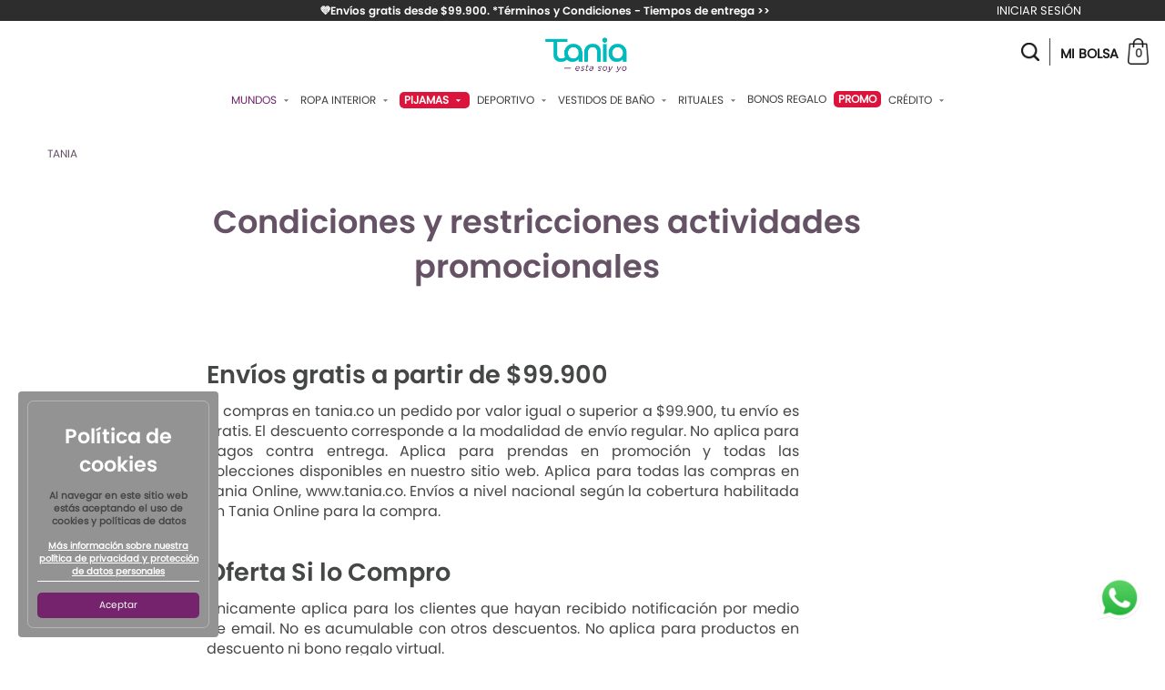

--- FILE ---
content_type: text/html; charset=utf-8
request_url: https://www.tania.co/terminos-y-condiciones-actividades-promocionales
body_size: 16840
content:
<!DOCTYPE html >
<html xmlns="http://www.w3.org/1999/xhtml" xmlns:vtex="http://www.vtex.com.br/2009/vtex-common" xmlns:vtex.cmc="http://www.vtex.com.br/2009/vtex-commerce">
  <head><meta name="language" content="es-CO" />
<meta name="country" content="COL" />
<meta name="currency" content="$" />

  <title>Términos y condiciones de actividades promocionales | Tania</title>
<meta http-equiv="Content-Type" content="text/html;charset=utf-8" />
<meta name="description" content="Tienda oficial almacenes Tania Colombia ¡Envíos nacionales! Compra tu ropa interior, brasieres, pijamas, vestidos de baño, fragancias para el ambiente y mucho más. Paga con tarjeta, en efectivo o también contraentrega. Cambios fáciles. Encuentra: Brasieres, panties, pijamas." />
<meta name="Abstract" content="Tania | Tienda de ropa interior para mujer" />
<meta name="author" content="tania" />
<meta name="copyright" content="tania" />
<meta name="vtex-version" content="1.0.0.0" />
<meta http-equiv="pragma" content="no-cache" />
<script>
var validateDate = function validateDate(e) {
  var dateValidation = true;
  var today = new Date();

  if (e["untilDate"]) {
    var Until = new Date(e.untilDate);
    dateValidation = Until>today;
  }
  if (e["sinceDate"] && dateValidation ) {
    var Since = new Date(e.sinceDate);
    dateValidation = Since<today;
  }
  return dateValidation;
};

function FilterObject(object) {
  if (object === null) return null;
  var isArray = Array.isArray(object);
  var newObj;
  isArray ? (newObj = []) : (newObj = {});
  Object.keys(object).forEach(function (e) {
    var type = (typeof object[e]).toString();
    if (type === "object") {
      AUX = FilterObject(object[e]);
      if (AUX !== null) {
        if (isArray) {
          newObj.push(AUX);
        } else {
          newObj[e] = AUX;
        }
      }
    } else {
      if (isArray) {
        newObj.push(object[e]);
      } else {
        newObj[e] = object[e];
      }
    }
  });
  if (!newObj.hasOwnProperty("active")) {
    return newObj;
  } else {
    if (newObj.active && validateDate(newObj)) {
      return newObj;
    } else {
      return null;
    }
  }
}


var MagicStore =
  MagicStore ||
  new Promise(function (resolve, reject) {
    var params = new URLSearchParams(window.location.search);
    var local = localStorage.getItem("magicStore");
    var branch = params.get("magicStore") || local || "production";
    localStorage.setItem("magicStore", branch);
    var base = "/api/dataentities/siteConfig/documents/"
    fetch( base.concat( branch , "?_schema=p" ) , {})
      .then(function (res) {
        return res.json();
      })
      .then(function (res) {
        resolve(FilterObject(res));
      });
  });
</script><!-- ATENÇÃO, esse erro prejudica a performance do seu site, o conteudo de nome MagicStore Promise não foi renderizado por nao ser um XDocument válido, erro: - An error occurred while parsing EntityName. Line 10, position 23.--><meta name="viewport" content="width=device-width, initial-scale=1, maximum-scale=1 user-scalable=no, viewport-fit=cover" /><link rel="shortcut icon" type="image/x-icon" href="/arquivos/favicon.png?v=636867872906200000" /><style>
    #content-novias{
        display: none;
        position: fixed;
        top: 0px;
        width: 100%;
        height: 100%;
        overflow: auto;
        z-index: 9999999;
        background-color: rgba(0, 0, 0, 0.7);
    }

    #content-novias .row{
        background-color: #efe3e1;
        max-width: 845px;
        margin: 5% auto;        
    }

    #content-novias .no-padding{
        padding: 0px;
    }
    
    #form-novias{
        margin-top: 0px;
    }

    #form-novias .form-group {
        margin-bottom: 7px;
    }

    #form-novias label{
        color: #76236d;
        display: inline-block;
        max-width: 100%;
        margin-bottom: 5px;
        font-weight: 700;
    }
    
    #form-novias .checkbox-inline{
        position: relative;
        display: inline-block;
        padding-left: 20px;
        margin-bottom: 0;
        font-weight: 400;
        vertical-align: middle;
        cursor: pointer;   
        margin-top: -20px;
    }

    #form-novias label.error{
        color: red;
        font-size: 10px;
        padding: 0px;
        position: revert;
        float: right;
        margin-top: -8px;
    }
    
    #form-novias input{
        display: block;
        width: 100%;
        height: 34px;
        padding: 6px 12px;
        font-size: 14px;
        line-height: 1.42857;
        color: rgb(85, 85, 85);
        background-image: none;
        box-shadow: rgba(0, 0, 0, 0.075) 0px 1px 1px inset;
        transition: border-color 0.15s ease-in-out 0s, box-shadow 0.15s ease-in-out 0s;
        background-color: #ffffff;
        border-radius: 1px;
        border: none;    
    }   
    
    #form-novias input[type=checkbox]{
        margin-top: -2px;
        width: 16px;
        box-shadow: none;
        position: absolute;
        margin-left: -20px;
    }
    
    #form-novias #noviasSend{
        display: inline-block;
        color: #ffffff;
        background-color: #76236d;
        cursor: pointer;
        text-align: center;
        border: 1px solid #ffffff;
        border-radius: 1px;
        width: 150px;
        padding: 0px;
        height: 34px;
    }
    
    #form-novias #noviasCancel{
        font-size: 12px;
        display: inline-block;
        padding: 7px;
        color: #ffffff;
        background-color: #c1968f;
        cursor: pointer;
        text-align: center;
        border: 0px solid #76236d;
        border-radius: 1px; 
    }
    
    header nav ul li.submenu-rebaja{
        padding-top: 10px !important;
        background: #e4374b !important;
        border-radius: 5px !important;
        margin: 5px 5px 0px 5px!important;
    }
    
    header nav ul li.submenu-rebaja a{
        color: white !important;
        font-size: 11px !important;
        font-weight: bold !important;
        margin-top: -7px !important;
        padding: 2px 0 2px 0 !important;
    }    
    
    header nav ul li.submenu-rebaja a:after{
        background-color: white !important;
        width: 0% !important;
    }
    
    .video-responsive {
    	height: 0;
    	overflow: hidden;
    	padding-bottom: 56.25%;
    	padding-top: 30px;
    	position: relative;
	}
    .video-responsive iframe, .video-responsive object, .video-responsive embed {
        height: 100%;
        left: 0;
        position: absolute;
        top: 0;
        width: 100%;
        padding: 0 10%;
	}
    .flag{
        display: none
    }
    .highFlag .flag{
        display: block;
        font-size:0px;
        background-repeat: no-repeat;
        position: absolute;
        z-index:5;
    }

    .resaltar-menu{
        background-color: crimson; 
        padding: 1px 5px; border-radius: 5px; color: #ffffff; 
        font-weight: 700;
    }
    
    .producto .disponibilidad{
        height: 490px !important;
    }
    
    @media screen and (max-width: 992px){
        .messageSelection {
            font-size: 9px!important;
        }
        
        .producto .disponibilidad {
            height: 60vh !important;
        }     
        
        .slick-slide video{
           height: 32rem !important;
        }            
    }    
    
    .flag-colombia {
        display: block !important;
        width: 45px !important;
        height: 45px !important;
        text-align: center !important;
        padding: 0px !important;
        line-height: 0px !important;
        padding-top: 15px !important;
        color: #D6D7E0 !important;
        border-radius: 44px !important;
        margin-top: 5px !important;
        margin-left: 5px !important;
        background-image: url(https://web.whatsapp.com/emoji/v1/15/1/2/single/w/64/01f1e8_01f1f4.png);
        background-size: 30px !important;
        background-position: center !important;
        background-repeat: no-repeat !important;
        background-color: rgba(0, 0, 0, 0) !important;
    }
    footer {
        padding: 30px 0 10px 0 !important;
    }    
</style><title>Terminos-y-condiciones-actividades-promocionales – tania</title><script type="text/javascript" language="javascript">var jscheckoutUrl = 'https://www.tania.co/checkout/#/cart';var jscheckoutAddUrl = 'https://www.tania.co/checkout/cart/add';var jscheckoutGiftListId = '';var jsnomeSite = 'tania';var jsnomeLoja = 'tania';var jssalesChannel = '1';var defaultStoreCurrency = '$';var localeInfo = {"CountryCode":"COL","CultureCode":"es-CO","CurrencyLocale":{"RegionDisplayName":"Colombia","RegionName":"CO","RegionNativeName":"Colombia","TwoLetterIsoRegionName":"CO","CurrencyEnglishName":"Colombian Peso","CurrencyNativeName":"peso colombiano","CurrencySymbol":"$","ISOCurrencySymbol":"COP","Locale":9226,"Format":{"CurrencyDecimalDigits":2,"CurrencyDecimalSeparator":",","CurrencyGroupSeparator":".","CurrencyGroupSize":3,"StartsWithCurrencySymbol":true},"FlagUrl":"http://www.geonames.org/flags/x/co.gif"}};</script> 
<script type="text/javascript" language="javascript">vtxctx = {"searchTerm":"terminos-y-condiciones-actividades-promocionales","isOrder":"0","isCheck":"0","isCart":"0","actionType":"","actionValue":"","login":null,"url":"www.tania.co","transurl":"www.tania.co"};</script> 
<script language="javascript" src="https://io.vtex.com.br/front-libs/jquery/1.8.3/jquery-1.8.3.min.js?v=1.0.0.0"   type="text/javascript"></script>
<script language="javascript" src="https://tania.vteximg.com.br/scripts/swfobject.js?v=1.0.0.0"   type="text/javascript"></script>
<script language="javascript" src="https://tania.vteximg.com.br/scripts/vtex.ajax.wait.js?v=1.0.0.0"   type="text/javascript"></script>
<script language="javascript" src="https://tania.vteximg.com.br/scripts/vtex.common.js?v=1.0.0.0"   type="text/javascript"></script>
<script language="javascript" src="https://vtex.vtexassets.com/_v/public/assets/v1/npm/@vtex/render-extension-loader@0.1.6/lib/render-extension-loader.js?v=1.0.0.0"   type="text/javascript"></script>
<script language="javascript" src="https://io.vtex.com.br/rc/rc.js?v=1.0.0.0"   type="text/javascript"></script>
<script language="javascript" src="https://activity-flow.vtex.com/af/af.js?v=1.0.0.0"   type="text/javascript"></script>
<script language="javascript" src="https://tania.vteximg.com.br/scripts/vtex.tagmanager.helper.js?v=1.0.0.0"   type="text/javascript"></script>
<script language="javascript" src="https://io.vtex.com.br/portal-ui/v1.21.0/scripts/vtex-events-all.min.js?v=1.0.0.0"   type="text/javascript"></script>
<script language="javascript" src="https://io.vtex.com.br/portal-ui/v1.21.0/scripts/vtex-analytics.js?v=1.0.0.0"   type="text/javascript"></script>
<script language="javascript" src="https://io.vtex.com.br/front-libs/front-i18n/0.7.2/vtex-i18n.min.js?v=1.0.0.0"   type="text/javascript"></script>
<script language="javascript" src="https://io.vtex.com.br/front-libs/front-utils/3.0.8/underscore-extensions.js?v=1.0.0.0"   type="text/javascript"></script>
<script language="javascript" src="https://tania.vteximg.com.br/scripts/currency-format.min.js?v=1.0.0.0"   type="text/javascript"></script>
<script language="javascript" src="https://io.vtex.com.br/front-libs/dustjs-linkedin/2.3.5/dust-core-2.3.5.min.js?v=1.0.0.0"   type="text/javascript"></script>
<script language="javascript" src="https://io.vtex.com.br/vtex.js/v2.13.1/vtex.min.js?v=1.0.0.0"   type="text/javascript"></script>
<script language="javascript" src="https://io.vtex.com.br/vtex-id-ui/3.28.0/vtexid-jquery.min.js?v=1.0.0.0"   type="text/javascript"></script>
<script language="javascript" src="https://tania.vteximg.com.br/scripts/jquery.ui.core.js?v=1.0.0.0"   type="text/javascript"></script>
<script language="javascript" src="https://tania.vteximg.com.br/scripts/autocomplete/jquery.ui.widget.js?v=1.0.0.0"   type="text/javascript"></script>
<script language="javascript" src="https://tania.vteximg.com.br/scripts/autocomplete/jquery.ui.position.js?v=1.0.0.0"   type="text/javascript"></script>
<script language="javascript" src="https://tania.vteximg.com.br/scripts/autocomplete/jquery.ui.autocomplete.js?v=1.0.0.0"   type="text/javascript"></script>
<script language="javascript" src="https://tania.vteximg.com.br/scripts/vtex.commerce.search.js?v=1.0.0.0"   type="text/javascript"></script>
<script language="javascript" src="https://tania.vteximg.com.br/scripts/vtex.viewpart.fulltextsearchbox.js?v=1.0.0.0"   type="text/javascript"></script>
<link rel="stylesheet" href="https://use.fontawesome.com/releases/v5.6.3/css/all.css" integrity="sha384-UHRtZLI+pbxtHCWp1t77Bi1L4ZtiqrqD80Kn4Z8NTSRyMA2Fd33n5dQ8lWUE00s/" crossorigin="anonymous" /><link href="https://fonts.googleapis.com/css?family=Montserrat:300,300i,400,400i,600,600i,700,700i,800,800i|Roboto+Condensed:300,300i,400,400i,700,700i|Roboto:300,300i,400,400i,500,500i,700,700i" rel="stylesheet" /><link href="/api/io/files/Tania-Main.min.css" rel="stylesheet" type="text/css" /><link href="/files/jquery.toast.css" rel="stylesheet" type="text/css" /><script language="javascript">var ___scriptPathTransac = '';</script><script language="javascript">var ___scriptPath = '';</script>
<!-- Start - WebAnalyticsViewPart -->
<script> var defaultUtmFromFolder = '';</script>
<!-- CommerceContext.Current.VirtualFolder.Name: terminos-y-condiciones-actividades-promocionales -->

<script>
vtex.events.addData({"pageCategory":"terminos-y-condiciones-actividades-promocionales","pageDepartment":null,"pageUrl":"http://www.tania.co/terminos-y-condiciones-actividades-promocionales","pageTitle":"Terminos-y-condiciones-actividades-promocionales – tania","skuStockOutFromShelf":[],"skuStockOutFromProductDetail":[],"shelfProductIds":[],"accountName":"tania","pageFacets":[]});
</script>

<script>
(function(w,d,s,l,i){w[l]=w[l]||[];w[l].push({'gtm.start':
                            new Date().getTime(),event:'gtm.js'});var f=d.getElementsByTagName(s)[0],
                            j=d.createElement(s),dl=l!='dataLayer'?'&l='+l:'';j.async=true;j.src=
                            '//www.googletagmanager.com/gtm.js?id='+i+dl;f.parentNode.insertBefore(j,f);
                            })(window,document,'script','dataLayer','GTM-MZGRTW4');
</script>

<script>
var helper = new vtexTagManagerHelper('otherView'); helper.init();
</script>

<!-- End - WebAnalyticsViewPart -->
<link rel="canonical" href="https://www.tania.co/terminos-y-condiciones-actividades-promocionales" /></head>
  <body class="staticContent  terminos"><div class="ajax-content-loader" rel="/no-cache/callcenter/disclaimer"></div><div id="primary" class="primary"><!--  SubTemplate: Header --><div class="topBar"><div class="container"><div class="row"><div class="col-md-10"><small><a href="/terminos-y-condiciones" target="_blank">
  <b class="message-top">
    &#128156Envíos gratis desde $99.900. *Términos y Condiciones - Tiempos de entrega >>
  </b>
</a><!-- ATENÇÃO, esse erro prejudica a performance do seu site, o conteudo de nome contenido não foi renderizado por nao ser um XDocument válido, erro: - Invalid syntax for a decimal numeric entity reference. Line 3, position 13.--></small></div><div class="col-md-2 accesBox_desk"><script>
                                    $(document).ready(function () {
                                        vtexid.setScope('7287da2b-6a65-4c1c-9764-c4f4808b214d');
                                        vtexid.setScopeName('tania');
                                        $('body').on('click', '#login', function () {
                                            vtexid.start(
                                                    {
                                                        returnUrl: '/terminos-y-condiciones-actividades-promocionales',
                                                        userEmail: '',
                                                        locale: 'es-CO',
                                                        forceReload: false
                                                    });
                                        });
                                    });
                                   </script><div class="ajax-content-loader" rel="/no-cache/user/welcome"></div></div></div></div><!--
    <div class="row">
        <div class="col-md-12 contingencia hide-mobil">
            <small>
                Para garantizar la entrega de tu pedido antes del día de la madre, debes hacer tu pedido hasta el 3 de mayo de 2022.
            </small>
        </div>
     </div>
     --></div><header class="header"><div class="container"><div class="row"><div class="col-3 hamburgerclick"><img src="/arquivos/hamburguer-click.png?v=636855222692430000" alt="Hamburger button" /></div><div class="col-md-1 logo-header"><a href="/"><img style="max-width: 120px; padding-top: 0px;" src="/arquivos/logo-tania-nuevo.png?v=636935263942230000" alt="Logo Tania" /></a></div><div class="col-md-9 cont-nav"><nav><ul><!--
                        <li class="has-submenu" style="padding-top: 10px;">
                            <a href="">Lo nuevo</a>
                        </li>
                        --><li class="has-submenu"><a href="#" style="color:#72246c;">
                                Mundos
                                <svg width="15px" height="15px" viewBox="0 0 22 22" xmlns="http://www.w3.org/2000/svg" fill="#000" style="display: inline-block; fill: rgb(119, 119, 119); vertical-align: middle;"><g data-name="Group 1108"><path data-name="Path 433" d="M11 13l4-4H7z"></path><path data-name="Rectangle 363" fill="none" d="M0 0h22v22H0z"></path></g></svg></a><div class="submenu submenunew"><div class="row"><div class="col-lg-12 col-md-12"><ul><li><a href="/esencial">ESENCIAL</a></li><li><a href="/romantica">ROMÁNTICA </a></li><li><a href="/bControl">CONTROL</a></li><li><a href="/es/belleza">RITUALES</a></li></ul></div></div></div></li><li class="has-submenu"><a href="/es/ropa-interior?O=OrderByReleaseDateDESC" class="">
                                Ropa Interior
                                <svg width="15px" height="15px" viewBox="0 0 22 22" xmlns="http://www.w3.org/2000/svg" fill="#000" style="display: inline-block; fill: rgb(119, 119, 119); vertical-align: middle;"><g data-name="Group 1108"><path data-name="Path 433" d="M11 13l4-4H7z"></path><path data-name="Rectangle 363" fill="none" d="M0 0h22v22H0z"></path></g></svg></a><div class="submenu submenunew"><div class="row"><div class="col-lg-12 col-md-12"><ul><li><a href="/es/ropa-interior/brasieres?O=OrderByReleaseDateDESC">Brasieres</a></li><li><a href="/es/ropa-interior/panties?O=OrderByReleaseDateDESC">Panties</a></li><li><a href="/algodon">Algodón</a></li><li><a href="/es/ropa-interior/camiseta?O=OrderByReleaseDateDESC">Camisetas</a></li><li><a href="/es/ropa-interior/bodies?O=OrderByReleaseDateDESC">Bodies</a></li><li><a href="/es/ropa-interior/accesorios?O=OrderByReleaseDateDESC">Accesorios</a></li><li><a href="/es/176?map=c,productClusterIds&amp;O=OrderByReleaseDateDESC">Lo más vendido</a></li><li><a href="/es/ropa-interior/maternidad?O=OrderByReleaseDateDESC">Maternidad</a></li><li><a href="/fajas">Fajas</a></li><li><a href="/trendy">Trendy promo</a></li><li><a href="/conjuntos">Conjuntos</a></li><li><a href="/fresca">Fresca</a></li></ul></div></div></div></li><li class="has-submenu"><a href="/es/pijamas?O=OrderByReleaseDateDESC" class="resaltar-menu">
                                Pijamas
                                <svg width="15px" height="15px" viewBox="0 0 22 22" xmlns="http://www.w3.org/2000/svg" fill="#000" style="display: inline-block; fill: white; vertical-align: middle;"><g data-name="Group 1108"><path data-name="Path 433" d="M11 13l4-4H7z"></path><path data-name="Rectangle 363" fill="none" d="M0 0h22v22H0z"></path></g></svg></a><div class="submenu submenunew"><div class="row"><div class="col-lg-12 col-md-12"><ul><!--<li><img src="https://web.whatsapp.com/emoji/v1/15/1/2/single/w/64/01f1e8_01f1f4.png" style="width: 18px; position: relative; float: left; margin-right: 4px; margin-top: 2px;" /><a href="/Colombia">COLOMBIA</a></li>--><li><a href="/es/pijamas/pantalon?O=OrderByReleaseDateDESC">Pantalón</a></li><li><a href="/es/pijamas/capri?O=OrderByReleaseDateDESC">Capri</a></li><li><a href="/es/pijamas/short?O=OrderByReleaseDateDESC">Short</a></li><li><a href="/es/255?map=c,productClusterIds&amp;O=OrderByReleaseDateDESC">Camisas</a></li><li><a href="/es/pijamas/batola?O=OrderByReleaseDateDESC">Batola</a></li><li><a href="/es/pijamas/kimonos?O=OrderByReleaseDateDESC">Kimonos</a></li><li><a href="/es/pijamas/pantuflas?O=OrderByReleaseDateDESC">Pantuflas</a></li><li><a href="/es/197?map=c,productClusterIds&amp;O=OrderByReleaseDateDESC">Combinar</a></li><!-- <li><a href="/es/bonos-regalo?O=OrderByReleaseDateDESC">Bonos</a></li> --></ul></div></div></div></li><li class="has-submenu"><a href="/es/deportivo-y-tiempo-libre?O=OrderByReleaseDateDESC">
                                Deportivo
                                <svg width="15px" height="15px" viewBox="0 0 22 22" xmlns="http://www.w3.org/2000/svg" fill="#000" style="display: inline-block; fill: rgb(119, 119, 119); vertical-align: middle;"><g data-name="Group 1108"><path data-name="Path 433" d="M11 13l4-4H7z"></path><path data-name="Rectangle 363" fill="none" d="M0 0h22v22H0z"></path></g></svg></a><div class="submenu submenunew"><div class="row"><div class="col-lg-12 col-md-12"><ul><li><a href="/es/deportivo-y-tiempo-libre/camisetas?O=OrderByReleaseDateDESC">Camisetas</a></li><li><a href="/es/deportivo-y-tiempo-libre/pantalones-y-shorts?O=OrderByReleaseDateDESC">Pantalones y Shorts</a></li><li><a href="/es/deportivo-y-tiempo-libre/chaquetas-y-buzos?O=OrderByReleaseDateDESC">Chaquetas y buzos</a></li><li><a href="/es/deportivo-y-tiempo-libre/tops?O=OrderByReleaseDateDESC">Tops</a></li><li><a href="/es/deportivo-y-tiempo-libre/accesorios?O=OrderByReleaseDateDESC">Accesorios</a></li><li><a href="/medias">Medias</a></li><!-- <li><a href="/es/bonos-regalo?O=OrderByReleaseDateDESC">Bonos</a></li> --></ul></div></div></div></li><li class="has-submenu"><a href="/es/vestidos-de-bano?O=OrderByReleaseDateDESC" class="">
                                Vestidos De Baño
                                <svg width="15px" height="15px" viewBox="0 0 22 22" xmlns="http://www.w3.org/2000/svg" fill="#000" style="display: inline-block; fill: rgb(119, 119, 119); vertical-align: middle;"><g data-name="Group 1108"><path data-name="Path 433" d="M11 13l4-4H7z"></path><path data-name="Rectangle 363" fill="none" d="M0 0h22v22H0z"></path></g></svg></a><div class="submenu submenunew"><div class="row"><div class="col-lg-12 col-md-12"><ul><li><a href="/es/vestidos-de-bano/dos-piezas?O=OrderByReleaseDateDESC">Dos Piezas</a></li><li><a href="/es/vestidos-de-bano/enteros?O=OrderByReleaseDateDESC">Enteros</a></li><li><a href="/es/vestidos-de-bano/control?O=OrderByReleaseDateDESC">Control</a></li><li><a href="/es/vestidos-de-bano/pareos?O=OrderByReleaseDateDESC">Pareos</a></li><li><a href="/es/vestidos-de-bano/accesorios?O=OrderByReleaseDateDESC">Accesorios</a></li><!-- <li><a href="/es/bonos-regalo?O=OrderByReleaseDateDESC">Bonos</a></li> --></ul></div></div></div></li><li class="has-submenu"><a href="/es/belleza">
                                Rituales
                                <svg width="15px" height="15px" viewBox="0 0 22 22" xmlns="http://www.w3.org/2000/svg" fill="#000" style="display: inline-block; fill: rgb(119, 119, 119); vertical-align: middle;"><g data-name="Group 1108"><path data-name="Path 433" d="M11 13l4-4H7z"></path><path data-name="Rectangle 363" fill="none" d="M0 0h22v22H0z"></path></g></svg></a><div class="submenu submenunew"><div class="row"><div class="col-lg-12 col-md-12"><ul><li><a href="/es/belleza/fragancias-para-el-ambiente">Fragancias para el ambiente</a></li><li><a href="/es/belleza/antibacteriales-y-jabones">Antibacteriales y jabones</a></li><li><a href="/es/belleza/splash">Splash</a></li><li><a href="/es/belleza/cremas">Cremas</a></li><li><a href="/es/belleza/maquillaje">Maquillaje</a></li><li><a href="/es/259?map=c,productClusterIds&amp;O=OrderByReleaseDateDESC">Accesorios</a></li><!-- <li><a href="/es/bonos-regalo?O=OrderByReleaseDateDESC">Bonos</a></li> --></ul></div></div></div></li><li class="has-submenu" style="padding-top: 10px;"><a href="/Bono-Digital">Bonos Regalo</a></li><!--<li class="has-submenu" style="padding-top: 10px;">--><!--    <a href="/regalos" class="resaltar-menu">--><!--        Regalos--><!--    </a>                            --><!--</li>--><!--
                        <li class="has-submenu" style="padding-top: 10px;">
                            <a href="/es/277?map=c,productClusterIds&amp;O=">Regalos
                            <svg width="15px" height="15px" viewBox="0 0 22 22" xmlns="http://www.w3.org/2000/svg" fill="#000" style="display: inline-block; fill: rgb(119, 119, 119); vertical-align: middle;"><g data-name="Group 1108"><path data-name="Path 433" d="M11 13l4-4H7z"></path><path data-name="Rectangle 363" fill="none" d="M0 0h22v22H0z"></path></g></svg>
                            </a>
                            <div class="submenu submenunew">
                                <div class="row">
                                    <div class="col-lg-12 col-md-12">
                                        <ul>
                                            <li><a href="/es/277?map=c,productClusterIds&amp;O=">Celebra el romance</a></li>
                                            <li><a href="/es/bonos-regalo?O=OrderByReleaseDateDESC">Bonos regalo</a></li>
                                            <li><a href="/es/279?PS=18&amp;map=c,productClusterIds&amp;O=OrderByReleaseDateDESC">Por menos de $50.000</a></li>
                                            <li><a href="/es/282?PS=18&amp;map=c,productClusterIds&amp;O=OrderByTopSaleDESC">Por menos de $100.000</a></li>
                                        </ul>
                                    </div>
                                </div>
                            </div>
                        </li>
                        --><li class="has-submenu" style="padding-top: 10px;"><a href="/outlet" class="resaltar-menu">
                                PROMO
                            </a></li><!--
                        <li class="has-submenu">
                            <a href="#" class="">
                                Satín
                                <svg width="15px" height="15px" viewBox="0 0 22 22" xmlns="http://www.w3.org/2000/svg" fill="#000" style="display: inline-block; fill: white; vertical-align: middle;">
                                    <g data-name="Group 1108">
                                        <path data-name="Path 433" d="M11 13l4-4H7z"></path>
                                        <path data-name="Rectangle 363" fill="none" d="M0 0h22v22H0z"></path>
                                    </g>
                                </svg>
                            </a>
                            <div class="submenu submenunew">
                                <div class="row">
                                    <div class="col-lg-12 col-md-12">
                                        <ul>
                                            <li><a href="/satin/exterior">Exterior</a></li>
                                            <li><a href="/satin/pijamas">Pijamas</a></li>
                                        </ul>
                                    </div>
                                </div>
                            </div>
                        </li>  
                        
                        <li class="has-submenu" style="padding-top: 10px;">
                            <a href="/es/294?PS=12&amp;map=c,productClusterIds&amp;O=OrderByTopSaleDESC" style="color: #00babc; font-weight: 700; margin-left: 5px; margin-right: 5px;">Portugal</a>
                        </li>
                        --><li class="has-submenu"><a href="https://portal.tania.co/php/apl/in/mf_extcliente/php/ppal/mf_extcliente.php">
                                Crédito
                                <svg width="15px" height="15px" viewBox="0 0 22 22" xmlns="http://www.w3.org/2000/svg" fill="#000" style="display: inline-block; fill: rgb(119, 119, 119); vertical-align: middle;"><g data-name="Group 1108"><path data-name="Path 433" d="M11 13l4-4H7z"></path><path data-name="Rectangle 363" fill="none" d="M0 0h22v22H0z"></path></g></svg></a><div class="submenu submenunew"><div class="row"><div class="col-lg-12 col-md-12"><ul><li><a class="tania-credito" href="https://portal.tania.co/php/apl/in/mf_extcliente/php/ppal/mf_extcliente.php" rel="noreferrer" target="_blank">Abonar a mi crédito</a></li><!--<li><a class="tania-credito" href="https://portal.tania.co/php/apl/in/mf_extcliente/php/ppal/mf_extcliente.php" rel="noreferrer" target="_blank">Activar mi crédito</a></li>--></ul></div></div></div></li></ul></nav></div><div class="col-md-2 col-2 cont-search"><ul class="second-menu"><li class="icon-search"><img src="/arquivos/icon-search.png?v=636855222697770000" alt="Search icon" /></li><li class="icon-bag"><div class="bag-click"><span class="text-my-bag">MI BOLSA</span><span class="bag-total-icon"><img src="/arquivos/icon-bag.png?v=636854964814800000" alt="Shopping bag icon" /><span class="total-bag-number">0</span></span></div><!-- carrito de compras --><div class="cartInfo cartSummary"><div class="bodycart"><div class="headCart"><h3>MI BOLSA <span class="close-bag">x</span></h3></div><div class="bodyCart"><div class="productItems"><div class="contentProducts"></div></div><div class="noProducts"><p>Tu bolsa esta vacía.</p></div></div><div class="footerCart"><div class="totalCart"><span class="total">TOTAL:</span><span class="totalPrice">$ 0 </span></div><div class="payCheckout softAni"><a href="/checkout">PAGAR AHORA</a></div><div class="freeShipping"><div class="shippingBar"><div class="icon-container"><span class="icon-truck"></span><span class="icon-text">ENVÍO GRATIS</span></div><div class="bar-container"><span class="current-total">$0</span><div class="bar-rail"><div class="bar"></div></div><span>$99.900</span></div></div><div class="shippingMessage"><span class="message"></span></div></div></div></div></div><!-- carrito de compras --></li></ul></div></div></div><div class="container container-search"><script type="text/javascript" language="javascript"> /*<![CDATA[*/ $(document).ready(function(){currentDept = '0'; enableFullTextSearchBox('ftBox7b9ccd88c0ef4050b5933fd0eea87403', 'ftDept7b9ccd88c0ef4050b5933fd0eea87403', 'ftIdx7b9ccd88c0ef4050b5933fd0eea87403', 'ftBtn7b9ccd88c0ef4050b5933fd0eea87403', '/SEARCHTERM','Encuentra tus productos aquí' );}); /*]]>*/ </script><fieldset class="busca"><legend>Buscar</legend><label>Buscar</label><select id="ftDept7b9ccd88c0ef4050b5933fd0eea87403"><option value="">Todo o Site</option><option value="1">es</option></select><input type="hidden" id=ftIdx7b9ccd88c0ef4050b5933fd0eea87403 value="" /><input id="ftBox7b9ccd88c0ef4050b5933fd0eea87403" class="fulltext-search-box" type="text" size="20" accesskey="b" /><input id="ftBtn7b9ccd88c0ef4050b5933fd0eea87403" type="button" value="Buscar" class="btn-buscar" /></fieldset></div></header><div class="menuMobile"><div class="menu"><div class="content-menu"><!--
            <h3 class="btn-acordion">
                <a href="/es/145?map=c,productClusterIds&amp;O=OrderByReleaseDateDESC">Lo nuevo</a>
            </h3>
            --><h3 class="btn-acordion" style="color: #72246c;">Destacados</h3><ul class="content-acordion"><li><a href="esencial">ESENCIAL</a></li><li><a href="romantica">ROMÁNTICA</a></li><li><a href="bControl">CONTROL</a></li><li><a href="/es/belleza">RITUALES</a></li></ul><h3 class="btn-acordion">Ropa Interior</h3><ul class="content-acordion"><li><a href="/es/ropa-interior?O=OrderByReleaseDateDESC">Ver todo</a></li><li><a href="/es/ropa-interior/brasieres?O=OrderByReleaseDateDESC">Brasieres</a></li><li><a href="/es/ropa-interior/panties?O=OrderByReleaseDateDESC">Panties</a></li><li><a href="/algodon">Algodón</a></li><li><a href="/es/ropa-interior/camiseta?O=OrderByReleaseDateDESC">Camisetas</a></li><li><a href="/es/ropa-interior/bodies?O=OrderByReleaseDateDESC">Bodies</a></li><li><a href="/es/ropa-interior/accesorios?O=OrderByReleaseDateDESC">Accesorios</a></li><li><a href="/es/176?map=c,productClusterIds&amp;O=OrderByReleaseDateDESC">Lo más vendido</a></li><li><a href="/es/ropa-interior/maternidad?O=OrderByReleaseDateDESC">Maternidad</a></li><li><a href="/trendy">Trendy promo</a></li><li><a href="/conjuntos">Conjuntos</a></li><li><a href="/fresca">Fresca</a></li></ul><h3 class="btn-acordion" style="color: crimson;">Pijamas</h3><ul class="content-acordion"><li><a href="/es/pijamas?O=OrderByReleaseDateDESC">Ver todo</a></li><li><a href="/es/pijamas/pantalon?O=OrderByReleaseDateDESC">Pantalón</a></li><li><a href="/es/pijamas/capri?O=OrderByReleaseDateDESC">Capri</a></li><li><a href="/es/pijamas/short?O=OrderByReleaseDateDESC">Short</a></li><li><a href="/es/255?map=c,productClusterIds&amp;O=OrderByReleaseDateDESC">Camisas</a></li><li><a href="/es/pijamas/batola?O=OrderByReleaseDateDESC">Batola</a></li><li><a href="/es/pijamas/kimonos?O=OrderByReleaseDateDESC">Kimonos</a></li><li><a href="/es/pijamas/pantuflas?O=OrderByReleaseDateDESC">Pantuflas</a></li><li><a href="/es/197?map=c,productClusterIds&amp;O=OrderByReleaseDateDESC">Combinar</a></li><!-- <li><a href="/es/bonos-regalo?O=OrderByReleaseDateDESC">Bonos</a></li> --></ul><h3 class="btn-acordion">Deportivo</h3><ul class="content-acordion"><li><a href="/es/deportivo-y-tiempo-libre?O=OrderByReleaseDateDESC">Ver todo</a></li><li><a href="/es/deportivo-y-tiempo-libre/camisetas?O=OrderByReleaseDateDESC">Camisetas</a></li><li><a href="/es/deportivo-y-tiempo-libre/pantalones-y-shorts?O=OrderByReleaseDateDESC">Pantalones y Shorts</a></li><li><a href="/es/deportivo-y-tiempo-libre/chaquetas-y-buzos?O=OrderByReleaseDateDESC">Chaquetas y buzos</a></li><li><a href="/es/deportivo-y-tiempo-libre/tops?O=OrderByReleaseDateDESC">Tops</a></li><li><a href="/es/deportivo-y-tiempo-libre/accesorios?O=OrderByReleaseDateDESC">Accesorios</a></li><li><a href="/medias">Medias</a></li><li><a href="/es/bonos-regalo?O=OrderByReleaseDateDESC">Bonos</a></li></ul><h3 class="btn-acordion" style="color: crimson;">Vestidos De Baño</h3><ul class="content-acordion"><li><a href="/es/vestidos-de-bano?O=OrderByReleaseDateDESC">Ver todo</a></li><li><a href="/es/vestidos-de-bano/dos-piezas?O=OrderByReleaseDateDESC">Dos Piezas</a></li><li><a href="/es/vestidos-de-bano/enteros?O=OrderByReleaseDateDESC">Enteros</a></li><li><a href="/es/vestidos-de-bano/control?O=OrderByReleaseDateDESC">Control</a></li><li><a href="/es/vestidos-de-bano/pareos?O=OrderByReleaseDateDESC">Pareos</a></li><li><a href="/es/vestidos-de-bano/toallas?O=OrderByReleaseDateDESC">Toallas</a></li><!-- <li><a href="/es/bonos-regalo?O=OrderByReleaseDateDESC">Bonos</a></li> --></ul><h3 class="btn-acordion">Rituales</h3><ul class="content-acordion"><li><a href="/es/belleza">Ver todo</a></li><li><a href="/es/belleza/fragancias-para-el-ambiente">Fragancias para el ambiente</a></li><li><a href="/es/belleza/antibacteriales-y-jabones">Antibacteriales y jabones</a></li><li><a href="/es/belleza/splash">Splash</a></li><li><a href="/es/belleza/cremas">Cremas</a></li><li><a href="/es/259?map=c,productClusterIds&amp;O=OrderByReleaseDateDESC">Accesorios</a></li><li><a href="/es/254?map=c,productClusterIds&amp;O=OrderByReleaseDateDESC">Maquillaje</a></li><!-- <li><a href="/es/bonos-regalo?O=OrderByReleaseDateDESC">Bonos</a></li> --></ul><!--
            <h3 class="btn-acordion"> Regalos </h3>
            <ul class="content-acordion">
                <li><a href="/es/279?PS=18&amp;map=c,productClusterIds&amp;O=OrderByReleaseDateDESC">Ver todo</a></li>
                <li><a href="/es/277?map=c,productClusterIds&amp;O=">Celebra el romance</a></li>
                <li><a href="/es/bonos-regalo?O=OrderByReleaseDateDESC">Tarjeta regalo</a></li>
                <li><a href="/es/279?PS=18&amp;map=c,productClusterIds&amp;O=OrderByReleaseDateDESC">Por menos de $50.000</a></li>
                <li><a href="/es/282?PS=18&amp;map=c,productClusterIds&amp;O=OrderByTopSaleDESC">Por menos de $100.000</a></li>
            </ul>
            --><!--<h3 class="btn-acordion">--><!--    <a href="/regalos" style="color: crimson;">Regalos</a>--><!--</h3>--><h3 class="btn-acordion"><a href="/outlet" style="color: crimson;">PROMO</a></h3><!--
            <h3 class="btn-acordion" style="">Satín</h3>
            <ul class="content-acordion">
                <li><a href="/satin/exterior">Exterior</a></li>
                <li><a href="/satin/pijamas">Pijamas</a></li>
            </ul>    
            --><!--<h3>--><!--    <a href="/es/294?PS=12&amp;map=c,productClusterIds&amp;O=OrderByTopSaleDESC">Portugal</a>--><!--</h3>--><h3><a href="/Bono-Digital">Bonos Regalo</a></h3><!--
            <h3 class="btn-acordion">
                <a href="https://www.avalpaycenter.com/wps/portal/portal-de-pagos/web/ventanilla-pagos/realizar-pago?idConv=00003429" rel="noreferrer">Abonar a mi crédito</a>
            </h3>
             --><h3 class="btn-acordion">Crédito</h3><ul class="content-acordion"><li><a class="tania-credito" href="https://portal.tania.co/php/apl/in/mf_extcliente/php/ppal/mf_extcliente.php" rel="noreferrer" target="_blank">Abonar a mi crédito</a></li><li><a class="tania-credito" href="https://portal.tania.co/php/apl/in/mf_extcliente/php/ppal/mf_extcliente.php" rel="noreferrer" target="_blank">Activar mi crédito</a></li></ul><div class="accesBox_mobile"><li><script>
                                    $(document).ready(function () {
                                        vtexid.setScope('7287da2b-6a65-4c1c-9764-c4f4808b214d');
                                        vtexid.setScopeName('tania');
                                        $('body').on('click', '#login', function () {
                                            vtexid.start(
                                                    {
                                                        returnUrl: '/terminos-y-condiciones-actividades-promocionales',
                                                        userEmail: '',
                                                        locale: 'es-CO',
                                                        forceReload: false
                                                    });
                                        });
                                    });
                                   </script><div class="ajax-content-loader" rel="/no-cache/user/welcome"></div></li></div></div></div></div><!-- /SubTemplate: Header --><div class="container" id="breadcrumb-box"><div class="bread-crumb" itemscope itemtype="http://schema.org/BreadcrumbList" >
<ul>
<li itemprop="itemListElement" itemscope itemtype="http://schema.org/ListItem" ><a href="https://www.tania.co/" itemprop="item"><span itemprop="name">tania</span></a><meta itemprop="position" content="1" /></li>
</ul>
</div>
</div><main class="container-static"><section><div class="container">
  <div class="row">
    <div class="col-lg-9 col-md-9 offset-md-1">
      <article>
        <h1 style="text-align: center;">
        Condiciones y restricciones actividades promocionales
      </h1>
      </article>
    </div>
  </div>
<br />
<div class="row">
  <div class="col-lg-9 col-md-9 offset-md-1">
    <!--
    <article>
      <h2 style="text-align: left;">
       Primatón
      </h2>
    </article>
    
    <article>
 
      <p>
   
Primatón tiendas físicas: Compra una prenda marca Tania y recibe un 20% de descuento en la segunda prenda y un 50% de descuento en la tercera. Promoción válida del 27 al 29 de junio de 2025. Aplica únicamente para prendas marca Tania. No aplica para prendas en promoción o descuento. Los descuentos no son acumulables con otras promociones o descuentos. Promoción válida en nuestras tiendas físicas Tania y en nuestra tienda virtual www.tania.co. Sujeto a disponibilidad de inventario.

Primatón Tienda Virtual: Compra una prenda  y recibe un 40% de descuento en la segunda prenda. Promoción válida del 27 al 29 de junio de 2025. Aplica únicamente para prendas marca Tania. No aplica para prendas en promoción o descuento. Los descuentos no son acumulables con otras promociones o descuentos. Promoción válida únicamente en nuestra tienda virtual www.tania.co. Sujeto a disponibilidad de inventario.


      </p>
    </article>
  </div>
</div><!-- ATENÇÃO, esse erro prejudica a performance do seu site, o conteudo de nome Promo PRIMATON não foi renderizado por nao ser um XDocument válido, erro: - Unexpected end of file while parsing Comment has occurred. Line 23, position 14.-->
  <br />
  <div class="row"></div>
  <br />
  <div class="row">
    <div class="col-lg-9 col-md-9 offset-md-1">
      <article>
        <h2 style="text-align: left;">
        Envíos gratis a partir de $99.900
      </h2>
      </article>
      <article>
        <p>
        Si compras en tania.co un pedido por valor igual o superior a $99.900, tu envío es gratis. El descuento corresponde a la modalidad de envío regular. No aplica para pagos contra entrega.  Aplica para prendas en promoción y todas las colecciones disponibles en nuestro sitio web. Aplica para todas las compras en Tania Online, www.tania.co. Envíos a nivel nacional según la cobertura habilitada en Tania Online para la compra. 
      </p>
      </article>
    </div>
  </div>

  <br />
  <div class="row">
    <div class="col-lg-9 col-md-9 offset-md-1">
      <article>
        <h2 style="text-align: left;">
            Oferta Si lo Compro
         </h2>
      </article>
      <article>
        <p>
Únicamente aplica para los clientes que hayan recibido notificación por medio de email. No es acumulable con otros descuentos. No aplica para productos en descuento ni bono regalo virtual.
         </p>
      </article>
    </div>
  </div>

  <br />
  <div class="row">
    <div class="col-lg-9 col-md-9 offset-md-1">
      <article>
        <h2 style="text-align: left;">
      PROMO TRENDYS
      </h2>
        <p>
        PROMO TRENDY PANTY
Lleva 3 panties por solo $ 66.900, 5 panties por solo $ 98.900 o 7 panties por solo $132.900. Aplica únicamente para las referencias 90069V3, 90012, 90069AV3, 70007, 70034, 70093, 90085 Y 90034. Puedes armar tu paquete X3, X5 o X7 combinando referencias, talla y color. Válido para compras en https://tania.co y en las tiendas físicas. En la tienda online selecciona 3, 5 o 7 referencias de las participantes y el descuento se aplicará de manera automática en la bolsa de compras. Aplica únicamente para las referencias participantes. Conoce nuestra política de cambios y devoluciones en: https://www.tania.co/terminos-y-condiciones</p>
        <p>PROMO TRENDY CACHETERO
Lleva 3 cacheteros por solo $ 83.900 o 4 cacheteros por solo $ 96.900. Aplica únicamente para las referencias 70069V1, 70091TV1 y 70069JV1. Puedes armar tu paquete X3 o X4 combinando referencias, talla y color. Válido para compras en https://tania.co y en las tiendas físicas. En la tienda online selecciona 3 o 4 referencias de las participantes y el descuento se aplicará de manera automática en la bolsa de compras. Aplica únicamente para las referencias participantes. Conoce nuestra política de cambios y devoluciones en: https://www.tania.co/terminos-y-condiciones</p>
        <p>PROMO TRENDY BRA
Lleva 3 brasieres por solo 119.900. Aplica únicamente para las referencias 52292 y 52293. Puedes armar tu paquete X3 combinando referencias, talla y color. Válido para compras en https://tania.co y en las tiendas físicas. En la tienda online selecciona 3 referencias de las participantes y el descuento se aplicará de manera automática en la bolsa de compras. Aplica únicamente para las referencias participantes. Conoce nuestra política de cambios y devoluciones en: https://www.tania.co/terminos-y-condiciones</p>
        <p>PROMO TRENDY BRA
Lleva 3 brasieres por solo $98.900. Aplica únicamente para la referencia 52290. Puedes armar tu paquete X3 combinando talla y color. Válido para compras en https://tania.co y en las tiendas físicas. En la tienda online selecciona 3 unidades de la referencia participante y el descuento se aplicará de manera automática en la bolsa de compras. Aplica únicamente para las referencias participantes. Conoce nuestra política de cambios y devoluciones en: https://www.tania.co/terminos-y-condiciones

      </p>
      </article>
    </div>
  </div>
  <br />

  <br />
  <div class="row">
    <div class="col-lg-9 col-md-9 offset-md-1">
      <article>
        <h2 style="text-align: left;">
            PROMO HASTA 50% DE DESCUENTO
         </h2>
      </article>
      <article>
        <p>
Términos y condiciones: Productos seleccionados con el 30%, 40% y hasta el 50%, fecha Enero 7 al 31 de 2026. Válido hasta agotar existencias. No es acumulable con otras promociones ni descuentos. 
         </p>
      </article>
    </div>
  </div>
</div></section></main><!--  SubTemplate: Footer --><aside class="promesas-valor txt-center"><div class="container"><div class="row"><div class="col-lg-2 col-sm-4 col-4" style="cursor: pointer;"><a href="/es/143?PS=9&amp;map=c,productClusterIds&amp;O=OrderByTopSaleDESC"><img title="Ofertas especiales Tania" src="/arquivos/promesa-1.png?v=636855776362370000" alt="Imagen de ícono de tiquete con porcentaje" /><h6>OFERTAS ESPECIALES</h6></a></div><div class="col-lg-2 col-sm-4 col-4" onclick="$(`.show-guide`).trigger(`click`)" style="cursor: pointer;"><img title="Guía de tallas de prendas Tania" src="/arquivos/promesa-2-2.png?v=636886261927030000" alt="Imagen con ícono de metro de costura" /><h6>GUÍA DE TALLAS</h6></div><div class="col-lg-2 col-sm-4 col-4" style="cursor: pointer;"><a href="https://api.whatsapp.com/send?phone=573124061989&amp;text=Hola%21+Quiero+hablar+con+una+asesora+de+ventas+para+cotizar+al+por+mayor" rel="noreferrer"><img title="Envíos gratis Tania" src="/arquivos/ventas-al-por-mayor.jpg?v=638024112929570000" alt="Imagen de ícono de carrito de compra" /><h6>VENTAS AL POR MAYOR</h6></a></div><div class="col-lg-2 col-sm-4 col-4"><a href="https://www.tania.co/rastrear-pedido" rel="noreferrer"><img title="Rastrea tu pedido Tania" src="/arquivos/promesa-3.png?v=636855776384270000" alt="Imagen de ícono de camión de envíos" /><h6>RASTREA TU PEDIDO</h6></a></div><div class="col-lg-2 col-sm-4 col-4" style="cursor: pointer;"><a href="https://api.whatsapp.com/send?phone=573124061989&amp;text=%C2%A1Hola!%20deseo%20informaci%C3%B3n%20sobre%20cambios%20y%20devoluciones." rel="noreferrer"><img title="Fácil cambio de productos Tania" src="/arquivos/promesa-5.png?v=636855776404600000" alt="Imagen de ícono de cambio" /><h6>FÁCIL CAMBIO Y DEVOLUCIÓN</h6></a></div><div class="col-lg-2 col-sm-4 col-4" style="cursor: pointer;"><a href="https://www.tania.co/bolsa%20de%20tela" rel="noreferrer"><img title="Empaque de regalo Tania" src="/arquivos/promesa-6.png?v=636855776414000000" alt="Imagen de ícono de regalo empacado" /><h6>EMPAQUE DE REGALO</h6></a></div></div></div></aside><footer class="footer"><div class="container"><div class="row"><div class="col-12 hide-mobil"><ul class="redes"><li><a href="https://www.instagram.com/taniamujeres/" target="_blank" rel="noreferrer"><img title="Instagram Tania" src="/arquivos/ico-insta.png?v=636855824206270000" alt="Imagen de logo de Instagram en blanco y negro" /></a></li><!--
              <li>
                <a href="#!" target="_blank">
                  <img src="/arquivos/ico-twi.png?v=636855824225370000" />
                </a>
              </li>
              --><li><a href="https://www.facebook.com/MujeresTania/" target="_blank"><img title="Facebook Tania" src="/arquivos/ico-face.png?v=636855824194670000" alt="Imagen de logo de Facebook en blanco y negro" /></a></li><li><a href="https://www.youtube.com/channel/UCbNRkYm2Ve8qSfh3I2TDo_Q" target="_blank" rel="noreferrer"><img title="Youtube Tania" src="/arquivos/ico-you.png?v=636855824235570000" alt="Imagen de logo de Youtube en blanco y negro" /></a></li><li><a href="/tiendas" target="_blank"><img title="Ubicación de Tania" src="/arquivos/ico-marker.png?v=636855824215500000" alt="Imagen de ícono de ubicación" /></a></li></ul></div><div class="col-lg-8 col-sm-12 col-12 order-2 order-sm-2 order-lg-1"><div class="row"><div class="col-lg-4 col-sm-12 col-12 hide-mobil"><ul class="contact-info"><li>LÍNEA DE CONTACTO:</li><li>01 8000 120 181</li><li>Whatsapp línea de venta: <a href="https://api.whatsapp.com/send?phone=573124061989" target="_blank">312 406 1989</a></li><li>Celular directo a línea de servicio al cliente: 323 468 2642</li><li></li><li>HORARIO DE ATENCIÓN:</li><li><a href="#">
                      De lunes a viernes de 8:30 am a 6:00 pm.
                    </a></li><li><a href="mailto:servicioalcliente@tania.co">
                      servicioalcliente@tania.co
                    </a></li><li><img title="Tania" src="/arquivos/logo-footer-tania.png?v=636854914053770000" alt="Imagen de logo de Tania en blanco y negro" /></li><li class="line-height-100"><small>© 2021 por Tania Todos los derechos Reservados</small><small>TIENDAS DE ROPA INTIMA S.A. -TRIDEAZ S.A. Nit 890.901.218-4</small></li></ul></div><div class="col-12 col-sm-12 col-12 show-mobil text-center"><img title="Tania" src="/arquivos/logo-footer-tania.png?v=636854914053770000" alt="Imagen de logo de Tania en blanco y negro" /></div><div class="col-12 show-mobil"><a class="btn-storelocator" href="/tiendas"><img title="Ubicación de Tania" src="/arquivos/ico-marker.png?v=636855824215500000" alt="Imagen de ícono de ubicación" /> Localizador de Tienda
                </a></div><div class="col-lg-4 col-sm-12 col-12"><h3 data-footer="#footer-ul-1">Sobre Tania</h3><ul class="data-footer" id="footer-ul-1"><li><a href="/tiendas">Localiza nuestras tiendas</a></li><li><a href="/trabaja-con-nosotros">Trabaja con nosotros</a></li><!-- <li>
                        <a target="_blank" href="https://app.tania.co/sorteo/">Renueva tu vestuario</a>
                   </li> --><li><a href="/credito-tania">Crédito Tania</a></li><!--<li style="text-align: center; padding-top: 5px;">
                        <a target="_blank" href="https://www.zankyou.com.co/">
                            <img width="100" alt="Recomendado por Zankyou" src="https://asset1.zankyou.com/img/sections/badgets/zk_recommend/circle/badge_white_flag_co.png" />
                        </a>
                    </li>  --></ul></div><div class="col-lg-4 col-sm-12 col-12"><h3 data-footer="#footer-ul-2">Servicio al cliente</h3><ul class="data-footer" id="footer-ul-2"><li><a href="/servicio-al-cliente">Área de servicio al cliente</a></li><li><a href="/preguntas-frecuentes">Preguntas frecuentes</a></li><li><a href="/tratamiento-de-datos">Tratamiento de datos</a></li><li><a href="/terminos-y-condiciones">Términos y condiciones</a></li><li><a href="/terminos-y-condiciones-actividades-promocionales">Términos y condiciones de actividades promocionales</a></li><li><a href="/cobertura-contraentrega">Cobertura envíos contraentrega</a></li><li><a href="/canal-de-etica">Canal de ética</a></li><li><a href="/rastrear-pedido">Rastrea tu pedido</a></li><li><a href="/canal-pqrs">Peticiones, quejas y reclamos</a></li><li style="text-align: center;"><a href="https://sedeelectronica.sic.gov.co/" target="_blank" rel="noreferrer"><img alt="SIC" src="/arquivos/sic.png?v=638612360645330000" width="50%" /></a><a href="https://www.secretariatransparencia.gov.co/" target="_blank" rel="noreferrer"><img alt="secretariatransparencia" src="/arquivos/logosecretaria_transparencia.png?v=638878610809870000" width="100%" /></a><a href="https://www.supersociedades.gov.co/" target="_blank" rel="noreferrer"><img alt="supersociedades" src="/arquivos/logo_supersociedades.png?v=638878610766400000" width="100%" /></a></li></ul></div><div class="col-12 show-mobil"><ul class="contact-info"><li>LÍNEA DE CONTACTO:</li><li><span>01 8000 120 181</span><span> | Whatsapp línea de venta: <a href="https://api.whatsapp.com/send?phone=573124061989" target="_blank">312 406 1989</a></span><span> | Celular directo a línea de servicio al cliente: 323 468 2642</span><span> | Atención de lunes a viernes de 8:30 am a 6:30 pm.</span><span> | <a href="mailto:servicioalcliente@tania.co">servicioalcliente@tania.co</a></span></li><li class="line-height-100"><small>© 2021 por Tania Todos los derechos Reservados</small><small>TIENDAS DE ROPA INTIMA S.A. -TRIDEAZ S.A. Nit 890.901.218-4</small></li></ul><ul class="redes"><li><a href="https://www.instagram.com/taniamujeres/" target="_blank" rel="noreferrer"><img title="Instagram Tania" src="/arquivos/ico-insta.png?v=636855824206270000" alt="Imagen de logo de Instagram en blanco y negro" /></a></li><!--
                  <li>
                    <a href="#!" target="_blank">
                      <img src="/arquivos/ico-twi.png?v=636855824225370000" />
                    </a>
                  </li>
                   --><li><a href="https://www.facebook.com/MujeresTania/" target="_blank" rel="noreferrer"><img title="Facebook Tania" src="/arquivos/ico-face.png?v=636855824194670000" alt="Imagen de logo de Facebook en blanco y negro" /></a></li><li><a href="https://www.youtube.com/channel/UCbNRkYm2Ve8qSfh3I2TDo_Q" target="_blank" rel="noreferrer"><img title="Youtube Tania" src="/arquivos/ico-you.png?v=636855824235570000" alt="Imagen de logo de Youtube en blanco y negro " /></a></li></ul></div></div></div><div class="col-lg-4 col-sm-12 col-12 order-1 order-sm-1 order-lg-2"><div id="cont-newsletter" class="cont-newsletter"><form id="form-newsletter"><h2>Sé parte de nuestra comunidad</h2><div class="cont-input"><div><input type="email" name="newsEmail" id="newsEmail" placeholder="Ingresa tu correo electrónico" /></div><p><input type="checkbox" name="acceptTerms" id="acceptTerms" /> Acepto términos y condiciones
                        </p><div><input type="submit" name="newsSend" id="newsSend" value="SUSCRÍBETE" /></div></div></form></div></div></div></div></footer><div class="cont-payments"><div class="container"><ul class="text-center"><li><img title="Medios de pago Tania" src="/arquivos/payment-methods-no-paypal.png?v=637956088088730000" alt="Imagen de logos de tarjetas de crédito" /></li></ul></div></div><!-- /SubTemplate: Footer --></div><script>
    //window.location.replace('https://www.tania.co/Mantenimiento');
</script><script src="/api/io/files/jquery.validate.min.js"></script><script src="/api/io/files/smartResearch.js"></script><script src="/api/io/files/slick.min.js"></script><script src="/api/io/files/tania-resumenBag.js"></script><script src="/api/io/files/tania-compraRapida.js"></script><script src="/api/io/files/tania-main.js"></script><script src="/files/jquery.toast.js"></script><script src="/api/io/files/tania.video-bono.js"></script><script>
    $('.icon-search').click(function () {
      setTimeout( function() {
        $('.fulltext-search-box').focus()
      }, 200);
    });
</script><script data-name="vtexAddiWidget" data-id="tania" data-ally-slug="tania-ecommerce" data-element-reference=".price-box" src="https://s3.amazonaws.com/statics.addi.com/vtex/js/vtex-co-widget-wrapper.bundle.min.js"></script><script>
    $( document ).ready(function() {
      setTimeout( function() {
       if(jQuery('.product-info-desk .price-box addi-product-widget').length == 0)
       {
            jQuery('addi-product-widget').clone().appendTo('.product-info-desk .price-box');
       }
      }, 3000);
    });
</script><script>

$( document ).ready(function() {
	try{
	    if(document.querySelector('.slick-slide video') != null) {
	        var _promiseS = document.querySelector('.slick-slide video').play();
	        
	        if (_promiseS !== undefined) {
	          _promiseS.then(function (){
	            // document.querySelector(".slick-slide video").muted = false;
	            document.querySelector(".slick-slide video").volume = 0.2;
	            console.log("-- Autoplay started -- ");
	          }).catch(function () {
	            // document.querySelector(".slick-slide video").muted = false;
	            document.querySelector(".slick-slide video").volume = 0.2;
	            console.log("-- Autoplay was prevented --");
	          });
	        }
	    }
	    
	    $('[data-id-producto="3172"]').find('div.sku-selector-quick').css("opacity", 0);
        $('[data-id-producto="3172"]').find('a.buyButtonAssync').attr('href', $('[data-id-producto="3172"]').find('a.productImage').attr('href'));
        $('[data-id-producto="3172"]').find('a.buyButtonAssync').text("VER CONJUNTO");
        
	    $('[data-id-producto="3173"]').find('div.sku-selector-quick').css("opacity", 0);
        $('[data-id-producto="3173"]').find('a.buyButtonAssync').attr('href', $('[data-id-producto="3172"]').find('a.productImage').attr('href'));
        $('[data-id-producto="3173"]').find('a.buyButtonAssync').text("VER CONJUNTO");
        
	    $('[data-id-producto="3174"]').find('div.sku-selector-quick').css("opacity", 0);
        $('[data-id-producto="3174"]').find('a.buyButtonAssync').attr('href', $('[data-id-producto="3172"]').find('a.productImage').attr('href'));
        $('[data-id-producto="3174"]').find('a.buyButtonAssync').text("VER CONJUNTO");        
	}catch(e){}
});    
</script><script>
    $( document ).ready(function() {

    try {
      _hrefColombia = window.location.href
      if (_hrefColombia.search('/Colombia') == 20 || _hrefColombia.search('/Colombia') == 24) {
    	$("ul li.lo-nuevo").each(function(){
    	    $(this).addClass("flag-colombia")
    	    $(this).removeClass("lo-nuevo")
    	    $(this).html("")
    	});
      }  
    } catch (error) {
        console.log("flag-colombia", error)
    }

    });
</script><script>
    $( document ).ready(function() {
        try {
            _hrefColombia = window.location.href
            if (_hrefColombia.search('/outlet') == 20 || _hrefColombia.search('/outlet') == 24) {
                $('.popup-image-modal').css("display", "none");
            }
        } catch (error) {
            console.log("flag-colombia", error)
        }            
    });
</script><script src="/arquivos/tania-static.js?v=636905889437030000"></script><script language="javascript" src="https://tania.vteximg.com.br/scripts/track.js?v=1.0.0.0"   type="text/javascript"></script>
<script language="javascript" src="https://tania.vteximg.com.br/scripts/thickbox.js?v=1.0.0.0"   type="text/javascript"></script>
<script language="javascript" src="https://tania.vteximg.com.br/scripts/json2.js?v=1.0.0.0"   type="text/javascript"></script>
<script language="javascript" src="https://tania.vteximg.com.br/scripts/vtex.viewpart.callcenterdisclaimer.js?v=1.0.0.0"   type="text/javascript"></script>
<script language="javascript" src="https://tania.vteximg.com.br/scripts/vtex.viewpart.ajaxloader_v2.js?v=1.0.0.0"   type="text/javascript"></script>
</body>
</html>

--- FILE ---
content_type: text/css
request_url: https://www.tania.co/api/io/files/Tania-Main.min.css
body_size: 46553
content:

/* source: <tania.frontend-legacy@2.2.16> */
﻿/*! TACHYONS v4.12.0 | http://tachyons.io *//*! normalize.css v8.0.0 | MIT License | github.com/necolas/normalize.css */html{line-height:1.15;-webkit-text-size-adjust:100%}body{margin:0}h1{font-size:2em;margin:.67em 0}hr{box-sizing:content-box;height:0;overflow:visible}pre{font-family:monospace,monospace;font-size:1em}a{background-color:transparent}abbr[title]{border-bottom:none;text-decoration:underline;-webkit-text-decoration:underline dotted;text-decoration:underline dotted}b,strong{font-weight:bolder}code,kbd,samp{font-family:monospace,monospace;font-size:1em}small{font-size:80%}sub,sup{font-size:75%;line-height:0;position:relative;vertical-align:baseline}sub{bottom:-.25em}sup{top:-.5em}img{border-style:none}button,input,optgroup,select,textarea{font-family:inherit;font-size:100%;line-height:1.15;margin:0}button,input{overflow:visible}button,select{text-transform:none}[type=button],[type=reset],[type=submit],button{-webkit-appearance:button}[type=button]::-moz-focus-inner,[type=reset]::-moz-focus-inner,[type=submit]::-moz-focus-inner,button::-moz-focus-inner{border-style:none;padding:0}[type=button]:-moz-focusring,[type=reset]:-moz-focusring,[type=submit]:-moz-focusring,button:-moz-focusring{outline:1px dotted ButtonText}fieldset{padding:.35em .75em .625em}legend{box-sizing:border-box;color:inherit;display:table;max-width:100%;padding:0;white-space:normal}progress{vertical-align:baseline}textarea{overflow:auto}[type=checkbox],[type=radio]{box-sizing:border-box;padding:0}[type=number]::-webkit-inner-spin-button,[type=number]::-webkit-outer-spin-button{height:auto}[type=search]{-webkit-appearance:textfield;outline-offset:-2px}[type=search]::-webkit-search-decoration{-webkit-appearance:none}::-webkit-file-upload-button{-webkit-appearance:button;font:inherit}details{display:block}summary{display:list-item}[hidden],template{display:none}.border-box,a,article,aside,blockquote,body,code,dd,div,dl,dt,fieldset,figcaption,figure,footer,form,h1,h2,h3,h4,h5,h6,header,html,input[type=email],input[type=number],input[type=password],input[type=tel],input[type=text],input[type=url],legend,li,main,nav,ol,p,pre,section,table,td,textarea,th,tr,ul{box-sizing:border-box}.aspect-ratio{height:0;position:relative}.aspect-ratio--16x9{padding-bottom:56.25%}.aspect-ratio--9x16{padding-bottom:177.77%}.aspect-ratio--4x3{padding-bottom:75%}.aspect-ratio--3x4{padding-bottom:133.33%}.aspect-ratio--6x4{padding-bottom:66.6%}.aspect-ratio--4x6{padding-bottom:150%}.aspect-ratio--8x5{padding-bottom:62.5%}.aspect-ratio--5x8{padding-bottom:160%}.aspect-ratio--7x5{padding-bottom:71.42%}.aspect-ratio--5x7{padding-bottom:140%}.aspect-ratio--1x1{padding-bottom:100%}.aspect-ratio--object{position:absolute;top:0;right:0;bottom:0;left:0;width:100%;height:100%;z-index:100}img{max-width:100%}.cover{background-size:cover !important}.contain{background-size:contain !important}.bg-center{background-position:50%}.bg-center,.bg-top{background-repeat:no-repeat}.bg-top{background-position:top}.bg-right{background-position:100%}.bg-bottom,.bg-right{background-repeat:no-repeat}.bg-bottom{background-position:bottom}.bg-left{background-repeat:no-repeat;background-position:0}.outline{outline:1px solid}.outline-transparent{outline:1px solid transparent}.outline-0{outline:0}.ba{border-style:solid;border-width:1px}.bt{border-top-style:solid;border-top-width:1px}.br{border-right-style:solid;border-right-width:1px}.bb{border-bottom-style:solid;border-bottom-width:1px}.bl{border-left-style:solid;border-left-width:1px}.bn{border-style:none;border-width:0}.b--black{border-color:#000}.b--near-black{border-color:#111}.b--dark-gray{border-color:#333}.b--mid-gray{border-color:#555}.b--gray{border-color:#777}.b--silver{border-color:#999}.b--light-silver{border-color:#aaa}.b--moon-gray{border-color:#ccc}.b--light-gray{border-color:#eee}.b--near-white{border-color:#f4f4f4}.b--white{border-color:#fff}.b--white-90{border-color:rgba(255,255,255,0.9)}.b--white-80{border-color:rgba(255,255,255,0.8)}.b--white-70{border-color:rgba(255,255,255,0.7)}.b--white-60{border-color:rgba(255,255,255,0.6)}.b--white-50{border-color:rgba(255,255,255,0.5)}.b--white-40{border-color:rgba(255,255,255,0.4)}.b--white-30{border-color:rgba(255,255,255,0.3)}.b--white-20{border-color:rgba(255,255,255,0.2)}.b--white-10{border-color:rgba(255,255,255,0.1)}.b--white-05{border-color:rgba(255,255,255,0.05)}.b--white-025{border-color:rgba(255,255,255,0.025)}.b--white-0125{border-color:rgba(255,255,255,0.0125)}.b--black-90{border-color:rgba(0,0,0,0.9)}.b--black-80{border-color:rgba(0,0,0,0.8)}.b--black-70{border-color:rgba(0,0,0,0.7)}.b--black-60{border-color:rgba(0,0,0,0.6)}.b--black-50{border-color:rgba(0,0,0,0.5)}.b--black-40{border-color:rgba(0,0,0,0.4)}.b--black-30{border-color:rgba(0,0,0,0.3)}.b--black-20{border-color:rgba(0,0,0,0.2)}.b--black-10{border-color:rgba(0,0,0,0.1)}.b--black-05{border-color:rgba(0,0,0,0.05)}.b--black-025{border-color:rgba(0,0,0,0.025)}.b--black-0125{border-color:rgba(0,0,0,0.0125)}.b--dark-red{border-color:#e7040f}.b--red{border-color:#ff4136}.b--light-red{border-color:#ff725c}.b--orange{border-color:#ff6300}.b--gold{border-color:#ffb700}.b--yellow{border-color:gold}.b--light-yellow{border-color:#fbf1a9}.b--purple{border-color:#5e2ca5}.b--light-purple{border-color:#a463f2}.b--dark-pink{border-color:#d5008f}.b--hot-pink{border-color:#ff41b4}.b--pink{border-color:#ff80cc}.b--light-pink{border-color:#ffa3d7}.b--dark-green{border-color:#137752}.b--green{border-color:#19a974}.b--light-green{border-color:#9eebcf}.b--navy{border-color:#001b44}.b--dark-blue{border-color:#00449e}.b--blue{border-color:#357edd}.b--light-blue{border-color:#96ccff}.b--lightest-blue{border-color:#cdecff}.b--washed-blue{border-color:#f6fffe}.b--washed-green{border-color:#e8fdf5}.b--washed-yellow{border-color:#fffceb}.b--washed-red{border-color:#ffdfdf}.b--transparent{border-color:transparent}.b--inherit{border-color:inherit}.b--initial{border-color:initial}.b--unset{border-color:unset}.br0{border-radius:0}.br1{border-radius:.125rem}.br2{border-radius:.25rem}.br3{border-radius:.5rem}.br4{border-radius:1rem}.br-100{border-radius:100%}.br-pill{border-radius:9999px}.br--bottom{border-top-left-radius:0;border-top-right-radius:0}.br--top{border-bottom-right-radius:0}.br--right,.br--top{border-bottom-left-radius:0}.br--right{border-top-left-radius:0}.br--left{border-top-right-radius:0;border-bottom-right-radius:0}.br-inherit{border-radius:inherit}.br-initial{border-radius:initial}.br-unset{border-radius:unset}.b--dotted{border-style:dotted}.b--dashed{border-style:dashed}.b--solid{border-style:solid}.b--none{border-style:none}.bw0{border-width:0}.bw1{border-width:.125rem}.bw2{border-width:.25rem}.bw3{border-width:.5rem}.bw4{border-width:1rem}.bw5{border-width:2rem}.bt-0{border-top-width:0}.br-0{border-right-width:0}.bb-0{border-bottom-width:0}.bl-0{border-left-width:0}.shadow-1{box-shadow:0 0 4px 2px rgba(0,0,0,0.2)}.shadow-2{box-shadow:0 0 8px 2px rgba(0,0,0,0.2)}.shadow-3{box-shadow:2px 2px 4px 2px rgba(0,0,0,0.2)}.shadow-4{box-shadow:2px 2px 8px 0 rgba(0,0,0,0.2)}.shadow-5{box-shadow:4px 4px 8px 0 rgba(0,0,0,0.2)}.pre{overflow-x:auto;overflow-y:hidden;overflow:scroll}.top-0{top:0}.right-0{right:0}.bottom-0{bottom:0}.left-0{left:0}.top-1{top:1rem}.right-1{right:1rem}.bottom-1{bottom:1rem}.left-1{left:1rem}.top-2{top:2rem}.right-2{right:2rem}.bottom-2{bottom:2rem}.left-2{left:2rem}.top--1{top:-1rem}.right--1{right:-1rem}.bottom--1{bottom:-1rem}.left--1{left:-1rem}.top--2{top:-2rem}.right--2{right:-2rem}.bottom--2{bottom:-2rem}.left--2{left:-2rem}.absolute--fill{top:0;right:0;bottom:0;left:0}.cf:after,.cf:before{content:" ";display:table}.cf:after{clear:both}.cf{*zoom:1}.cl{clear:left}.cr{clear:right}.cb{clear:both}.cn{clear:none}.dn{display:none}.di{display:inline}.db{display:block}.dib{display:inline-block}.dit{display:inline-table}.dt{display:table}.dtc{display:table-cell}.dt-row{display:table-row}.dt-row-group{display:table-row-group}.dt-column{display:table-column}.dt-column-group{display:table-column-group}.dt--fixed{table-layout:fixed;width:100%}.flex{display:flex}.inline-flex{display:inline-flex}.flex-auto{flex:1 1 auto;min-width:0;min-height:0}.flex-none{flex:none}.flex-column{flex-direction:column}.flex-row{flex-direction:row}.flex-wrap{flex-wrap:wrap}.flex-nowrap{flex-wrap:nowrap}.flex-wrap-reverse{flex-wrap:wrap-reverse}.flex-column-reverse{flex-direction:column-reverse}.flex-row-reverse{flex-direction:row-reverse}.items-start{align-items:flex-start}.items-end{align-items:flex-end}.items-center{align-items:center}.items-baseline{align-items:baseline}.items-stretch{align-items:stretch}.self-start{align-self:flex-start}.self-end{align-self:flex-end}.self-center{align-self:center}.self-baseline{align-self:baseline}.self-stretch{align-self:stretch}.justify-start{justify-content:flex-start}.justify-end{justify-content:flex-end}.justify-center{justify-content:center}.justify-between{justify-content:space-between}.justify-around{justify-content:space-around}.content-start{align-content:flex-start}.content-end{align-content:flex-end}.content-center{align-content:center}.content-between{align-content:space-between}.content-around{align-content:space-around}.content-stretch{align-content:stretch}.order-0{order:0}.order-1{order:1}.order-2{order:2}.order-3{order:3}.order-4{order:4}.order-5{order:5}.order-6{order:6}.order-7{order:7}.order-8{order:8}.order-last{order:99999}.flex-grow-0{flex-grow:0}.flex-grow-1{flex-grow:1}.flex-shrink-0{flex-shrink:0}.flex-shrink-1{flex-shrink:1}.fl{float:left}.fl,.fr{_display:inline}.fr{float:right}.fn{float:none}.sans-serif{font-family:-apple-system,BlinkMacSystemFont,avenir next,avenir,helvetica neue,helvetica,ubuntu,roboto,noto,segoe ui,arial,sans-serif}.serif{font-family:georgia,times,serif}.system-sans-serif{font-family:sans-serif}.system-serif{font-family:serif}.code,code{font-family:Consolas,monaco,monospace}.courier{font-family:Courier Next,courier,monospace}.helvetica{font-family:helvetica neue,helvetica,sans-serif}.avenir{font-family:avenir next,avenir,sans-serif}.athelas{font-family:athelas,georgia,serif}.georgia{font-family:georgia,serif}.times{font-family:times,serif}.bodoni{font-family:Bodoni MT,serif}.calisto{font-family:Calisto MT,serif}.garamond{font-family:garamond,serif}.baskerville{font-family:baskerville,serif}.i{font-style:italic}.fs-normal{font-style:normal}.normal{font-weight:400}.b{font-weight:700}.fw1{font-weight:100}.fw2{font-weight:200}.fw3{font-weight:300}.fw4{font-weight:400}.fw5{font-weight:500}.fw6{font-weight:600}.fw7{font-weight:700}.fw8{font-weight:800}.fw9{font-weight:900}.input-reset{-webkit-appearance:none;-moz-appearance:none}.button-reset::-moz-focus-inner,.input-reset::-moz-focus-inner{border:0;padding:0}.h1{height:1rem}.h2{height:2rem}.h3{height:4rem}.h4{height:8rem}.h5{height:16rem}.h-25{height:25%}.h-50{height:50%}.h-75{height:75%}.h-100{height:100%}.min-h-100{min-height:100%}.vh-25{height:25vh}.vh-50{height:50vh}.vh-75{height:75vh}.vh-100{height:100vh}.min-vh-100{min-height:100vh}.h-auto{height:auto}.h-inherit{height:inherit}.tracked{letter-spacing:.1em}.tracked-tight{letter-spacing:-.05em}.tracked-mega{letter-spacing:.25em}.lh-solid{line-height:1}.lh-title{line-height:1.25}.lh-copy{line-height:1.5}.link{text-decoration:none}.link,.link:active,.link:focus,.link:hover,.link:link,.link:visited{transition:color .15s ease-in}.link:focus{outline:1px dotted currentColor}.list{list-style-type:none}.mw-100{max-width:100%}.mw1{max-width:1rem}.mw2{max-width:2rem}.mw3{max-width:4rem}.mw4{max-width:8rem}.mw5{max-width:16rem}.mw6{max-width:32rem}.mw7{max-width:48rem}.mw8{max-width:64rem}.mw9{max-width:96rem}.mw-none{max-width:none}.w1{width:1rem}.w2{width:2rem}.w3{width:4rem}.w4{width:8rem}.w5{width:16rem}.w-10{width:10%}.w-20{width:20%}.w-25{width:25%}.w-30{width:30%}.w-33{width:33%}.w-34{width:34%}.w-40{width:40%}.w-50{width:50%}.w-60{width:60%}.w-70{width:70%}.w-75{width:75%}.w-80{width:80%}.w-90{width:90%}.w-100{width:100%}.w-third{width:33.33333%}.w-two-thirds{width:66.66667%}.w-auto{width:auto}.overflow-visible{overflow:visible}.overflow-hidden{overflow:hidden}.overflow-scroll{overflow:scroll}.overflow-auto{overflow:auto}.overflow-x-visible{overflow-x:visible}.overflow-x-hidden{overflow-x:hidden}.overflow-x-scroll{overflow-x:scroll}.overflow-x-auto{overflow-x:auto}.overflow-y-visible{overflow-y:visible}.overflow-y-hidden{overflow-y:hidden}.overflow-y-scroll{overflow-y:scroll}.overflow-y-auto{overflow-y:auto}.static{position:static}.relative{position:relative}.absolute{position:absolute}.fixed{position:fixed}.o-100{opacity:1}.o-90{opacity:.9}.o-80{opacity:.8}.o-70{opacity:.7}.o-60{opacity:.6}.o-50{opacity:.5}.o-40{opacity:.4}.o-30{opacity:.3}.o-20{opacity:.2}.o-10{opacity:.1}.o-05{opacity:.05}.o-025{opacity:.025}.o-0{opacity:0}.rotate-45{-webkit-transform:rotate(45deg);transform:rotate(45deg)}.rotate-90{-webkit-transform:rotate(90deg);transform:rotate(90deg)}.rotate-135{-webkit-transform:rotate(135deg);transform:rotate(135deg)}.rotate-180{-webkit-transform:rotate(180deg);transform:rotate(180deg)}.rotate-225{-webkit-transform:rotate(225deg);transform:rotate(225deg)}.rotate-270{-webkit-transform:rotate(270deg);transform:rotate(270deg)}.rotate-315{-webkit-transform:rotate(315deg);transform:rotate(315deg)}.black-90{color:rgba(0,0,0,0.9)}.black-80{color:rgba(0,0,0,0.8)}.black-70{color:rgba(0,0,0,0.7)}.black-60{color:rgba(0,0,0,0.6)}.black-50{color:rgba(0,0,0,0.5)}.black-40{color:rgba(0,0,0,0.4)}.black-30{color:rgba(0,0,0,0.3)}.black-20{color:rgba(0,0,0,0.2)}.black-10{color:rgba(0,0,0,0.1)}.black-05{color:rgba(0,0,0,0.05)}.white-90{color:rgba(255,255,255,0.9)}.white-80{color:rgba(255,255,255,0.8)}.white-70{color:rgba(255,255,255,0.7)}.white-60{color:rgba(255,255,255,0.6)}.white-50{color:rgba(255,255,255,0.5)}.white-40{color:rgba(255,255,255,0.4)}.white-30{color:rgba(255,255,255,0.3)}.white-20{color:rgba(255,255,255,0.2)}.white-10{color:rgba(255,255,255,0.1)}.black{color:#000}.near-black{color:#111}.dark-gray{color:#333}.mid-gray{color:#555}.gray{color:#777}.silver{color:#999}.light-silver{color:#aaa}.moon-gray{color:#ccc}.light-gray{color:#eee}.near-white{color:#f4f4f4}.white{color:#fff}.dark-red{color:#e7040f}.red{color:#ff4136}.light-red{color:#ff725c}.orange{color:#ff6300}.gold{color:#ffb700}.yellow{color:gold}.light-yellow{color:#fbf1a9}.purple{color:#5e2ca5}.light-purple{color:#a463f2}.dark-pink{color:#d5008f}.hot-pink{color:#ff41b4}.pink{color:#ff80cc}.light-pink{color:#ffa3d7}.dark-green{color:#137752}.green{color:#19a974}.light-green{color:#9eebcf}.navy{color:#001b44}.dark-blue{color:#00449e}.blue{color:#357edd}.light-blue{color:#96ccff}.lightest-blue{color:#cdecff}.washed-blue{color:#f6fffe}.washed-green{color:#e8fdf5}.washed-yellow{color:#fffceb}.washed-red{color:#ffdfdf}.color-inherit{color:inherit}.bg-black-90{background-color:rgba(0,0,0,0.9)}.bg-black-80{background-color:rgba(0,0,0,0.8)}.bg-black-70{background-color:rgba(0,0,0,0.7)}.bg-black-60{background-color:rgba(0,0,0,0.6)}.bg-black-50{background-color:rgba(0,0,0,0.5)}.bg-black-40{background-color:rgba(0,0,0,0.4)}.bg-black-30{background-color:rgba(0,0,0,0.3)}.bg-black-20{background-color:rgba(0,0,0,0.2)}.bg-black-10{background-color:rgba(0,0,0,0.1)}.bg-black-05{background-color:rgba(0,0,0,0.05)}.bg-white-90{background-color:rgba(255,255,255,0.9)}.bg-white-80{background-color:rgba(255,255,255,0.8)}.bg-white-70{background-color:rgba(255,255,255,0.7)}.bg-white-60{background-color:rgba(255,255,255,0.6)}.bg-white-50{background-color:rgba(255,255,255,0.5)}.bg-white-40{background-color:rgba(255,255,255,0.4)}.bg-white-30{background-color:rgba(255,255,255,0.3)}.bg-white-20{background-color:rgba(255,255,255,0.2)}.bg-white-10{background-color:rgba(255,255,255,0.1)}.bg-black{background-color:#000}.bg-near-black{background-color:#111}.bg-dark-gray{background-color:#333}.bg-mid-gray{background-color:#555}.bg-gray{background-color:#777}.bg-silver{background-color:#999}.bg-light-silver{background-color:#aaa}.bg-moon-gray{background-color:#ccc}.bg-light-gray{background-color:#eee}.bg-near-white{background-color:#f4f4f4}.bg-white{background-color:#fff}.bg-transparent{background-color:transparent}.bg-dark-red{background-color:#e7040f}.bg-red{background-color:#ff4136}.bg-light-red{background-color:#ff725c}.bg-orange{background-color:#ff6300}.bg-gold{background-color:#ffb700}.bg-yellow{background-color:gold}.bg-light-yellow{background-color:#fbf1a9}.bg-purple{background-color:#5e2ca5}.bg-light-purple{background-color:#a463f2}.bg-dark-pink{background-color:#d5008f}.bg-hot-pink{background-color:#ff41b4}.bg-pink{background-color:#ff80cc}.bg-light-pink{background-color:#ffa3d7}.bg-dark-green{background-color:#137752}.bg-green{background-color:#19a974}.bg-light-green{background-color:#9eebcf}.bg-navy{background-color:#001b44}.bg-dark-blue{background-color:#00449e}.bg-blue{background-color:#357edd}.bg-light-blue{background-color:#96ccff}.bg-lightest-blue{background-color:#cdecff}.bg-washed-blue{background-color:#f6fffe}.bg-washed-green{background-color:#e8fdf5}.bg-washed-yellow{background-color:#fffceb}.bg-washed-red{background-color:#ffdfdf}.bg-inherit{background-color:inherit}.hover-black:focus,.hover-black:hover{color:#000}.hover-near-black:focus,.hover-near-black:hover{color:#111}.hover-dark-gray:focus,.hover-dark-gray:hover{color:#333}.hover-mid-gray:focus,.hover-mid-gray:hover{color:#555}.hover-gray:focus,.hover-gray:hover{color:#777}.hover-silver:focus,.hover-silver:hover{color:#999}.hover-light-silver:focus,.hover-light-silver:hover{color:#aaa}.hover-moon-gray:focus,.hover-moon-gray:hover{color:#ccc}.hover-light-gray:focus,.hover-light-gray:hover{color:#eee}.hover-near-white:focus,.hover-near-white:hover{color:#f4f4f4}.hover-white:focus,.hover-white:hover{color:#fff}.hover-black-90:focus,.hover-black-90:hover{color:rgba(0,0,0,0.9)}.hover-black-80:focus,.hover-black-80:hover{color:rgba(0,0,0,0.8)}.hover-black-70:focus,.hover-black-70:hover{color:rgba(0,0,0,0.7)}.hover-black-60:focus,.hover-black-60:hover{color:rgba(0,0,0,0.6)}.hover-black-50:focus,.hover-black-50:hover{color:rgba(0,0,0,0.5)}.hover-black-40:focus,.hover-black-40:hover{color:rgba(0,0,0,0.4)}.hover-black-30:focus,.hover-black-30:hover{color:rgba(0,0,0,0.3)}.hover-black-20:focus,.hover-black-20:hover{color:rgba(0,0,0,0.2)}.hover-black-10:focus,.hover-black-10:hover{color:rgba(0,0,0,0.1)}.hover-white-90:focus,.hover-white-90:hover{color:rgba(255,255,255,0.9)}.hover-white-80:focus,.hover-white-80:hover{color:rgba(255,255,255,0.8)}.hover-white-70:focus,.hover-white-70:hover{color:rgba(255,255,255,0.7)}.hover-white-60:focus,.hover-white-60:hover{color:rgba(255,255,255,0.6)}.hover-white-50:focus,.hover-white-50:hover{color:rgba(255,255,255,0.5)}.hover-white-40:focus,.hover-white-40:hover{color:rgba(255,255,255,0.4)}.hover-white-30:focus,.hover-white-30:hover{color:rgba(255,255,255,0.3)}.hover-white-20:focus,.hover-white-20:hover{color:rgba(255,255,255,0.2)}.hover-white-10:focus,.hover-white-10:hover{color:rgba(255,255,255,0.1)}.hover-inherit:focus,.hover-inherit:hover{color:inherit}.hover-bg-black:focus,.hover-bg-black:hover{background-color:#000}.hover-bg-near-black:focus,.hover-bg-near-black:hover{background-color:#111}.hover-bg-dark-gray:focus,.hover-bg-dark-gray:hover{background-color:#333}.hover-bg-mid-gray:focus,.hover-bg-mid-gray:hover{background-color:#555}.hover-bg-gray:focus,.hover-bg-gray:hover{background-color:#777}.hover-bg-silver:focus,.hover-bg-silver:hover{background-color:#999}.hover-bg-light-silver:focus,.hover-bg-light-silver:hover{background-color:#aaa}.hover-bg-moon-gray:focus,.hover-bg-moon-gray:hover{background-color:#ccc}.hover-bg-light-gray:focus,.hover-bg-light-gray:hover{background-color:#eee}.hover-bg-near-white:focus,.hover-bg-near-white:hover{background-color:#f4f4f4}.hover-bg-white:focus,.hover-bg-white:hover{background-color:#fff}.hover-bg-transparent:focus,.hover-bg-transparent:hover{background-color:transparent}.hover-bg-black-90:focus,.hover-bg-black-90:hover{background-color:rgba(0,0,0,0.9)}.hover-bg-black-80:focus,.hover-bg-black-80:hover{background-color:rgba(0,0,0,0.8)}.hover-bg-black-70:focus,.hover-bg-black-70:hover{background-color:rgba(0,0,0,0.7)}.hover-bg-black-60:focus,.hover-bg-black-60:hover{background-color:rgba(0,0,0,0.6)}.hover-bg-black-50:focus,.hover-bg-black-50:hover{background-color:rgba(0,0,0,0.5)}.hover-bg-black-40:focus,.hover-bg-black-40:hover{background-color:rgba(0,0,0,0.4)}.hover-bg-black-30:focus,.hover-bg-black-30:hover{background-color:rgba(0,0,0,0.3)}.hover-bg-black-20:focus,.hover-bg-black-20:hover{background-color:rgba(0,0,0,0.2)}.hover-bg-black-10:focus,.hover-bg-black-10:hover{background-color:rgba(0,0,0,0.1)}.hover-bg-white-90:focus,.hover-bg-white-90:hover{background-color:rgba(255,255,255,0.9)}.hover-bg-white-80:focus,.hover-bg-white-80:hover{background-color:rgba(255,255,255,0.8)}.hover-bg-white-70:focus,.hover-bg-white-70:hover{background-color:rgba(255,255,255,0.7)}.hover-bg-white-60:focus,.hover-bg-white-60:hover{background-color:rgba(255,255,255,0.6)}.hover-bg-white-50:focus,.hover-bg-white-50:hover{background-color:rgba(255,255,255,0.5)}.hover-bg-white-40:focus,.hover-bg-white-40:hover{background-color:rgba(255,255,255,0.4)}.hover-bg-white-30:focus,.hover-bg-white-30:hover{background-color:rgba(255,255,255,0.3)}.hover-bg-white-20:focus,.hover-bg-white-20:hover{background-color:rgba(255,255,255,0.2)}.hover-bg-white-10:focus,.hover-bg-white-10:hover{background-color:rgba(255,255,255,0.1)}.hover-dark-red:focus,.hover-dark-red:hover{color:#e7040f}.hover-red:focus,.hover-red:hover{color:#ff4136}.hover-light-red:focus,.hover-light-red:hover{color:#ff725c}.hover-orange:focus,.hover-orange:hover{color:#ff6300}.hover-gold:focus,.hover-gold:hover{color:#ffb700}.hover-yellow:focus,.hover-yellow:hover{color:gold}.hover-light-yellow:focus,.hover-light-yellow:hover{color:#fbf1a9}.hover-purple:focus,.hover-purple:hover{color:#5e2ca5}.hover-light-purple:focus,.hover-light-purple:hover{color:#a463f2}.hover-dark-pink:focus,.hover-dark-pink:hover{color:#d5008f}.hover-hot-pink:focus,.hover-hot-pink:hover{color:#ff41b4}.hover-pink:focus,.hover-pink:hover{color:#ff80cc}.hover-light-pink:focus,.hover-light-pink:hover{color:#ffa3d7}.hover-dark-green:focus,.hover-dark-green:hover{color:#137752}.hover-green:focus,.hover-green:hover{color:#19a974}.hover-light-green:focus,.hover-light-green:hover{color:#9eebcf}.hover-navy:focus,.hover-navy:hover{color:#001b44}.hover-dark-blue:focus,.hover-dark-blue:hover{color:#00449e}.hover-blue:focus,.hover-blue:hover{color:#357edd}.hover-light-blue:focus,.hover-light-blue:hover{color:#96ccff}.hover-lightest-blue:focus,.hover-lightest-blue:hover{color:#cdecff}.hover-washed-blue:focus,.hover-washed-blue:hover{color:#f6fffe}.hover-washed-green:focus,.hover-washed-green:hover{color:#e8fdf5}.hover-washed-yellow:focus,.hover-washed-yellow:hover{color:#fffceb}.hover-washed-red:focus,.hover-washed-red:hover{color:#ffdfdf}.hover-bg-dark-red:focus,.hover-bg-dark-red:hover{background-color:#e7040f}.hover-bg-red:focus,.hover-bg-red:hover{background-color:#ff4136}.hover-bg-light-red:focus,.hover-bg-light-red:hover{background-color:#ff725c}.hover-bg-orange:focus,.hover-bg-orange:hover{background-color:#ff6300}.hover-bg-gold:focus,.hover-bg-gold:hover{background-color:#ffb700}.hover-bg-yellow:focus,.hover-bg-yellow:hover{background-color:gold}.hover-bg-light-yellow:focus,.hover-bg-light-yellow:hover{background-color:#fbf1a9}.hover-bg-purple:focus,.hover-bg-purple:hover{background-color:#5e2ca5}.hover-bg-light-purple:focus,.hover-bg-light-purple:hover{background-color:#a463f2}.hover-bg-dark-pink:focus,.hover-bg-dark-pink:hover{background-color:#d5008f}.hover-bg-hot-pink:focus,.hover-bg-hot-pink:hover{background-color:#ff41b4}.hover-bg-pink:focus,.hover-bg-pink:hover{background-color:#ff80cc}.hover-bg-light-pink:focus,.hover-bg-light-pink:hover{background-color:#ffa3d7}.hover-bg-dark-green:focus,.hover-bg-dark-green:hover{background-color:#137752}.hover-bg-green:focus,.hover-bg-green:hover{background-color:#19a974}.hover-bg-light-green:focus,.hover-bg-light-green:hover{background-color:#9eebcf}.hover-bg-navy:focus,.hover-bg-navy:hover{background-color:#001b44}.hover-bg-dark-blue:focus,.hover-bg-dark-blue:hover{background-color:#00449e}.hover-bg-blue:focus,.hover-bg-blue:hover{background-color:#357edd}.hover-bg-light-blue:focus,.hover-bg-light-blue:hover{background-color:#96ccff}.hover-bg-lightest-blue:focus,.hover-bg-lightest-blue:hover{background-color:#cdecff}.hover-bg-washed-blue:focus,.hover-bg-washed-blue:hover{background-color:#f6fffe}.hover-bg-washed-green:focus,.hover-bg-washed-green:hover{background-color:#e8fdf5}.hover-bg-washed-yellow:focus,.hover-bg-washed-yellow:hover{background-color:#fffceb}.hover-bg-washed-red:focus,.hover-bg-washed-red:hover{background-color:#ffdfdf}.hover-bg-inherit:focus,.hover-bg-inherit:hover{background-color:inherit}.pa0{padding:0}.pa1{padding:.25rem}.pa2{padding:.5rem}.pa3{padding:1rem}.pa4{padding:2rem}.pa5{padding:4rem}.pa6{padding:8rem}.pa7{padding:16rem}.pl0{padding-left:0}.pl1{padding-left:.25rem}.pl2{padding-left:.5rem}.pl3{padding-left:1rem}.pl4{padding-left:2rem}.pl5{padding-left:4rem}.pl6{padding-left:8rem}.pl7{padding-left:16rem}.pr0{padding-right:0}.pr1{padding-right:.25rem}.pr2{padding-right:.5rem}.pr3{padding-right:1rem}.pr4{padding-right:2rem}.pr5{padding-right:4rem}.pr6{padding-right:8rem}.pr7{padding-right:16rem}.pb0{padding-bottom:0}.pb1{padding-bottom:.25rem}.pb2{padding-bottom:.5rem}.pb3{padding-bottom:1rem}.pb4{padding-bottom:2rem}.pb5{padding-bottom:4rem}.pb6{padding-bottom:8rem}.pb7{padding-bottom:16rem}.pt0{padding-top:0}.pt1{padding-top:.25rem}.pt2{padding-top:.5rem}.pt3{padding-top:1rem}.pt4{padding-top:2rem}.pt5{padding-top:4rem}.pt6{padding-top:8rem}.pt7{padding-top:16rem}.pv0{padding-top:0;padding-bottom:0}.pv1{padding-top:.25rem;padding-bottom:.25rem}.pv2{padding-top:.5rem;padding-bottom:.5rem}.pv3{padding-top:1rem;padding-bottom:1rem}.pv4{padding-top:2rem;padding-bottom:2rem}.pv5{padding-top:4rem;padding-bottom:4rem}.pv6{padding-top:8rem;padding-bottom:8rem}.pv7{padding-top:16rem;padding-bottom:16rem}.ph0{padding-left:0;padding-right:0}.ph1{padding-left:.25rem;padding-right:.25rem}.ph2{padding-left:.5rem;padding-right:.5rem}.ph3{padding-left:1rem;padding-right:1rem}.ph4{padding-left:2rem;padding-right:2rem}.ph5{padding-left:4rem;padding-right:4rem}.ph6{padding-left:8rem;padding-right:8rem}.ph7{padding-left:16rem;padding-right:16rem}.ma0{margin:0}.ma1{margin:.25rem}.ma2{margin:.5rem}.ma3{margin:1rem}.ma4{margin:2rem}.ma5{margin:4rem}.ma6{margin:8rem}.ma7{margin:16rem}.ml0{margin-left:0}.ml1{margin-left:.25rem}.ml2{margin-left:.5rem}.ml3{margin-left:1rem}.ml4{margin-left:2rem}.ml5{margin-left:4rem}.ml6{margin-left:8rem}.ml7{margin-left:16rem}.mr0{margin-right:0}.mr1{margin-right:.25rem}.mr2{margin-right:.5rem}.mr3{margin-right:1rem}.mr4{margin-right:2rem}.mr5{margin-right:4rem}.mr6{margin-right:8rem}.mr7{margin-right:16rem}.mb0{margin-bottom:0}.mb1{margin-bottom:.25rem}.mb2{margin-bottom:.5rem}.mb3{margin-bottom:1rem}.mb4{margin-bottom:2rem}.mb5{margin-bottom:4rem}.mb6{margin-bottom:8rem}.mb7{margin-bottom:16rem}.mt0{margin-top:0}.mt1{margin-top:.25rem}.mt2{margin-top:.5rem}.mt3{margin-top:1rem}.mt4{margin-top:2rem}.mt5{margin-top:4rem}.mt6{margin-top:8rem}.mt7{margin-top:16rem}.mv0{margin-top:0;margin-bottom:0}.mv1{margin-top:.25rem;margin-bottom:.25rem}.mv2{margin-top:.5rem;margin-bottom:.5rem}.mv3{margin-top:1rem;margin-bottom:1rem}.mv4{margin-top:2rem;margin-bottom:2rem}.mv5{margin-top:4rem;margin-bottom:4rem}.mv6{margin-top:8rem;margin-bottom:8rem}.mv7{margin-top:16rem;margin-bottom:16rem}.mh0{margin-left:0;margin-right:0}.mh1{margin-left:.25rem;margin-right:.25rem}.mh2{margin-left:.5rem;margin-right:.5rem}.mh3{margin-left:1rem;margin-right:1rem}.mh4{margin-left:2rem;margin-right:2rem}.mh5{margin-left:4rem;margin-right:4rem}.mh6{margin-left:8rem;margin-right:8rem}.mh7{margin-left:16rem;margin-right:16rem}.na1{margin:-.25rem}.na2{margin:-.5rem}.na3{margin:-1rem}.na4{margin:-2rem}.na5{margin:-4rem}.na6{margin:-8rem}.na7{margin:-16rem}.nl1{margin-left:-.25rem}.nl2{margin-left:-.5rem}.nl3{margin-left:-1rem}.nl4{margin-left:-2rem}.nl5{margin-left:-4rem}.nl6{margin-left:-8rem}.nl7{margin-left:-16rem}.nr1{margin-right:-.25rem}.nr2{margin-right:-.5rem}.nr3{margin-right:-1rem}.nr4{margin-right:-2rem}.nr5{margin-right:-4rem}.nr6{margin-right:-8rem}.nr7{margin-right:-16rem}.nb1{margin-bottom:-.25rem}.nb2{margin-bottom:-.5rem}.nb3{margin-bottom:-1rem}.nb4{margin-bottom:-2rem}.nb5{margin-bottom:-4rem}.nb6{margin-bottom:-8rem}.nb7{margin-bottom:-16rem}.nt1{margin-top:-.25rem}.nt2{margin-top:-.5rem}.nt3{margin-top:-1rem}.nt4{margin-top:-2rem}.nt5{margin-top:-4rem}.nt6{margin-top:-8rem}.nt7{margin-top:-16rem}.collapse{border-collapse:collapse;border-spacing:0}.striped--light-silver:nth-child(odd){background-color:#aaa}.striped--moon-gray:nth-child(odd){background-color:#ccc}.striped--light-gray:nth-child(odd){background-color:#eee}.striped--near-white:nth-child(odd){background-color:#f4f4f4}.stripe-light:nth-child(odd){background-color:rgba(255,255,255,0.1)}.stripe-dark:nth-child(odd){background-color:rgba(0,0,0,0.1)}.strike{text-decoration:line-through}.underline{text-decoration:underline}.no-underline{text-decoration:none}.tl{text-align:left}.tr{text-align:right}.tc{text-align:center}.tj{text-align:justify}.ttc{text-transform:capitalize}.ttl{text-transform:lowercase}.ttu{text-transform:uppercase}.ttn{text-transform:none}.f-6,.f-headline{font-size:6rem}.f-5,.f-subheadline{font-size:5rem}.f1{font-size:3rem}.f2{font-size:2.25rem}.f3{font-size:1.5rem}.f4{font-size:1.25rem}.f5{font-size:1rem}.f6{font-size:.875rem}.f7{font-size:.75rem}.measure{max-width:30em}.measure-wide{max-width:34em}.measure-narrow{max-width:20em}.indent{text-indent:1em;margin-top:0;margin-bottom:0}.small-caps{font-variant:small-caps}.truncate{white-space:nowrap;overflow:hidden;text-overflow:ellipsis}.overflow-container{overflow-y:scroll}.center{margin-left:auto}.center,.mr-auto{margin-right:auto}.ml-auto{margin-left:auto}.clip{position:fixed !important;_position:absolute !important;clip:rect(1px 1px 1px 1px);clip:rect(1px, 1px, 1px, 1px)}.ws-normal{white-space:normal}.nowrap{white-space:nowrap}.pre{white-space:pre}.v-base{vertical-align:baseline}.v-mid{vertical-align:middle}.v-top{vertical-align:top}.v-btm{vertical-align:bottom}.dim{opacity:1}.dim,.dim:focus,.dim:hover{transition:opacity .15s ease-in}.dim:focus,.dim:hover{opacity:.5}.dim:active{opacity:.8;transition:opacity .15s ease-out}.glow,.glow:focus,.glow:hover{transition:opacity .15s ease-in}.glow:focus,.glow:hover{opacity:1}.hide-child .child{opacity:0;transition:opacity .15s ease-in}.hide-child:active .child,.hide-child:focus .child,.hide-child:hover .child{opacity:1;transition:opacity .15s ease-in}.underline-hover:focus,.underline-hover:hover{text-decoration:underline}.grow{-moz-osx-font-smoothing:grayscale;-webkit-backface-visibility:hidden;backface-visibility:hidden;-webkit-transform:translateZ(0);transform:translateZ(0);transition:-webkit-transform .25s ease-out;transition:transform .25s ease-out;transition:transform .25s ease-out,-webkit-transform .25s ease-out}.grow:focus,.grow:hover{-webkit-transform:scale(1.05);transform:scale(1.05)}.grow:active{-webkit-transform:scale(0.9);transform:scale(0.9)}.grow-large{-moz-osx-font-smoothing:grayscale;-webkit-backface-visibility:hidden;backface-visibility:hidden;-webkit-transform:translateZ(0);transform:translateZ(0);transition:-webkit-transform .25s ease-in-out;transition:transform .25s ease-in-out;transition:transform .25s ease-in-out,-webkit-transform .25s ease-in-out}.grow-large:focus,.grow-large:hover{-webkit-transform:scale(1.2);transform:scale(1.2)}.grow-large:active{-webkit-transform:scale(0.95);transform:scale(0.95)}.pointer:hover,.shadow-hover{cursor:pointer}.shadow-hover{position:relative;transition:all 0.5s cubic-bezier(0.165, 0.84, 0.44, 1)}.shadow-hover:after{content:"";box-shadow:0 0 16px 2px rgba(0,0,0,0.2);border-radius:inherit;opacity:0;position:absolute;top:0;left:0;width:100%;height:100%;z-index:-1;transition:opacity 0.5s cubic-bezier(0.165, 0.84, 0.44, 1)}.shadow-hover:focus:after,.shadow-hover:hover:after{opacity:1}.bg-animate,.bg-animate:focus,.bg-animate:hover{transition:background-color .15s ease-in-out}.z-0{z-index:0}.z-1{z-index:1}.z-2{z-index:2}.z-3{z-index:3}.z-4{z-index:4}.z-5{z-index:5}.z-999{z-index:999}.z-9999{z-index:9999}.z-max{z-index:2147483647}.z-inherit{z-index:inherit}.z-initial{z-index:auto}.z-unset{z-index:unset}.nested-copy-line-height ol,.nested-copy-line-height p,.nested-copy-line-height ul{line-height:1.5}.nested-headline-line-height h1,.nested-headline-line-height h2,.nested-headline-line-height h3,.nested-headline-line-height h4,.nested-headline-line-height h5,.nested-headline-line-height h6{line-height:1.25}.nested-list-reset ol,.nested-list-reset ul{padding-left:0;margin-left:0;list-style-type:none}.nested-copy-indent p+p{text-indent:1em;margin-top:0;margin-bottom:0}.nested-copy-separator p+p{margin-top:1.5em}.nested-img img{width:100%;max-width:100%;display:block}.nested-links a{color:#357edd;transition:color .15s ease-in}.nested-links a:focus,.nested-links a:hover{color:#96ccff;transition:color .15s ease-in}.debug *{outline:1px solid gold}.debug-white *{outline:1px solid #fff}.debug-black *{outline:1px solid #000}.debug-grid{background:transparent url([data-uri]) repeat 0 0}.debug-grid-16{background:transparent url([data-uri]) repeat 0 0}.debug-grid-8-solid{background:#fff url([data-uri]) repeat 0 0}.debug-grid-16-solid{background:#fff url([data-uri]) repeat 0 0}@media screen and (min-width: 30em){.aspect-ratio-ns{height:0;position:relative}.aspect-ratio--16x9-ns{padding-bottom:56.25%}.aspect-ratio--9x16-ns{padding-bottom:177.77%}.aspect-ratio--4x3-ns{padding-bottom:75%}.aspect-ratio--3x4-ns{padding-bottom:133.33%}.aspect-ratio--6x4-ns{padding-bottom:66.6%}.aspect-ratio--4x6-ns{padding-bottom:150%}.aspect-ratio--8x5-ns{padding-bottom:62.5%}.aspect-ratio--5x8-ns{padding-bottom:160%}.aspect-ratio--7x5-ns{padding-bottom:71.42%}.aspect-ratio--5x7-ns{padding-bottom:140%}.aspect-ratio--1x1-ns{padding-bottom:100%}.aspect-ratio--object-ns{position:absolute;top:0;right:0;bottom:0;left:0;width:100%;height:100%;z-index:100}.cover-ns{background-size:cover !important}.contain-ns{background-size:contain !important}.bg-center-ns{background-position:50%}.bg-center-ns,.bg-top-ns{background-repeat:no-repeat}.bg-top-ns{background-position:top}.bg-right-ns{background-position:100%}.bg-bottom-ns,.bg-right-ns{background-repeat:no-repeat}.bg-bottom-ns{background-position:bottom}.bg-left-ns{background-repeat:no-repeat;background-position:0}.outline-ns{outline:1px solid}.outline-transparent-ns{outline:1px solid transparent}.outline-0-ns{outline:0}.ba-ns{border-style:solid;border-width:1px}.bt-ns{border-top-style:solid;border-top-width:1px}.br-ns{border-right-style:solid;border-right-width:1px}.bb-ns{border-bottom-style:solid;border-bottom-width:1px}.bl-ns{border-left-style:solid;border-left-width:1px}.bn-ns{border-style:none;border-width:0}.br0-ns{border-radius:0}.br1-ns{border-radius:.125rem}.br2-ns{border-radius:.25rem}.br3-ns{border-radius:.5rem}.br4-ns{border-radius:1rem}.br-100-ns{border-radius:100%}.br-pill-ns{border-radius:9999px}.br--bottom-ns{border-top-left-radius:0;border-top-right-radius:0}.br--top-ns{border-bottom-right-radius:0}.br--right-ns,.br--top-ns{border-bottom-left-radius:0}.br--right-ns{border-top-left-radius:0}.br--left-ns{border-top-right-radius:0;border-bottom-right-radius:0}.br-inherit-ns{border-radius:inherit}.br-initial-ns{border-radius:initial}.br-unset-ns{border-radius:unset}.b--dotted-ns{border-style:dotted}.b--dashed-ns{border-style:dashed}.b--solid-ns{border-style:solid}.b--none-ns{border-style:none}.bw0-ns{border-width:0}.bw1-ns{border-width:.125rem}.bw2-ns{border-width:.25rem}.bw3-ns{border-width:.5rem}.bw4-ns{border-width:1rem}.bw5-ns{border-width:2rem}.bt-0-ns{border-top-width:0}.br-0-ns{border-right-width:0}.bb-0-ns{border-bottom-width:0}.bl-0-ns{border-left-width:0}.shadow-1-ns{box-shadow:0 0 4px 2px rgba(0,0,0,0.2)}.shadow-2-ns{box-shadow:0 0 8px 2px rgba(0,0,0,0.2)}.shadow-3-ns{box-shadow:2px 2px 4px 2px rgba(0,0,0,0.2)}.shadow-4-ns{box-shadow:2px 2px 8px 0 rgba(0,0,0,0.2)}.shadow-5-ns{box-shadow:4px 4px 8px 0 rgba(0,0,0,0.2)}.top-0-ns{top:0}.left-0-ns{left:0}.right-0-ns{right:0}.bottom-0-ns{bottom:0}.top-1-ns{top:1rem}.left-1-ns{left:1rem}.right-1-ns{right:1rem}.bottom-1-ns{bottom:1rem}.top-2-ns{top:2rem}.left-2-ns{left:2rem}.right-2-ns{right:2rem}.bottom-2-ns{bottom:2rem}.top--1-ns{top:-1rem}.right--1-ns{right:-1rem}.bottom--1-ns{bottom:-1rem}.left--1-ns{left:-1rem}.top--2-ns{top:-2rem}.right--2-ns{right:-2rem}.bottom--2-ns{bottom:-2rem}.left--2-ns{left:-2rem}.absolute--fill-ns{top:0;right:0;bottom:0;left:0}.cl-ns{clear:left}.cr-ns{clear:right}.cb-ns{clear:both}.cn-ns{clear:none}.dn-ns{display:none}.di-ns{display:inline}.db-ns{display:block}.dib-ns{display:inline-block}.dit-ns{display:inline-table}.dt-ns{display:table}.dtc-ns{display:table-cell}.dt-row-ns{display:table-row}.dt-row-group-ns{display:table-row-group}.dt-column-ns{display:table-column}.dt-column-group-ns{display:table-column-group}.dt--fixed-ns{table-layout:fixed;width:100%}.flex-ns{display:flex}.inline-flex-ns{display:inline-flex}.flex-auto-ns{flex:1 1 auto;min-width:0;min-height:0}.flex-none-ns{flex:none}.flex-column-ns{flex-direction:column}.flex-row-ns{flex-direction:row}.flex-wrap-ns{flex-wrap:wrap}.flex-nowrap-ns{flex-wrap:nowrap}.flex-wrap-reverse-ns{flex-wrap:wrap-reverse}.flex-column-reverse-ns{flex-direction:column-reverse}.flex-row-reverse-ns{flex-direction:row-reverse}.items-start-ns{align-items:flex-start}.items-end-ns{align-items:flex-end}.items-center-ns{align-items:center}.items-baseline-ns{align-items:baseline}.items-stretch-ns{align-items:stretch}.self-start-ns{align-self:flex-start}.self-end-ns{align-self:flex-end}.self-center-ns{align-self:center}.self-baseline-ns{align-self:baseline}.self-stretch-ns{align-self:stretch}.justify-start-ns{justify-content:flex-start}.justify-end-ns{justify-content:flex-end}.justify-center-ns{justify-content:center}.justify-between-ns{justify-content:space-between}.justify-around-ns{justify-content:space-around}.content-start-ns{align-content:flex-start}.content-end-ns{align-content:flex-end}.content-center-ns{align-content:center}.content-between-ns{align-content:space-between}.content-around-ns{align-content:space-around}.content-stretch-ns{align-content:stretch}.order-0-ns{order:0}.order-1-ns{order:1}.order-2-ns{order:2}.order-3-ns{order:3}.order-4-ns{order:4}.order-5-ns{order:5}.order-6-ns{order:6}.order-7-ns{order:7}.order-8-ns{order:8}.order-last-ns{order:99999}.flex-grow-0-ns{flex-grow:0}.flex-grow-1-ns{flex-grow:1}.flex-shrink-0-ns{flex-shrink:0}.flex-shrink-1-ns{flex-shrink:1}.fl-ns{float:left}.fl-ns,.fr-ns{_display:inline}.fr-ns{float:right}.fn-ns{float:none}.i-ns{font-style:italic}.fs-normal-ns{font-style:normal}.normal-ns{font-weight:400}.b-ns{font-weight:700}.fw1-ns{font-weight:100}.fw2-ns{font-weight:200}.fw3-ns{font-weight:300}.fw4-ns{font-weight:400}.fw5-ns{font-weight:500}.fw6-ns{font-weight:600}.fw7-ns{font-weight:700}.fw8-ns{font-weight:800}.fw9-ns{font-weight:900}.h1-ns{height:1rem}.h2-ns{height:2rem}.h3-ns{height:4rem}.h4-ns{height:8rem}.h5-ns{height:16rem}.h-25-ns{height:25%}.h-50-ns{height:50%}.h-75-ns{height:75%}.h-100-ns{height:100%}.min-h-100-ns{min-height:100%}.vh-25-ns{height:25vh}.vh-50-ns{height:50vh}.vh-75-ns{height:75vh}.vh-100-ns{height:100vh}.min-vh-100-ns{min-height:100vh}.h-auto-ns{height:auto}.h-inherit-ns{height:inherit}.tracked-ns{letter-spacing:.1em}.tracked-tight-ns{letter-spacing:-.05em}.tracked-mega-ns{letter-spacing:.25em}.lh-solid-ns{line-height:1}.lh-title-ns{line-height:1.25}.lh-copy-ns{line-height:1.5}.mw-100-ns{max-width:100%}.mw1-ns{max-width:1rem}.mw2-ns{max-width:2rem}.mw3-ns{max-width:4rem}.mw4-ns{max-width:8rem}.mw5-ns{max-width:16rem}.mw6-ns{max-width:32rem}.mw7-ns{max-width:48rem}.mw8-ns{max-width:64rem}.mw9-ns{max-width:96rem}.mw-none-ns{max-width:none}.w1-ns{width:1rem}.w2-ns{width:2rem}.w3-ns{width:4rem}.w4-ns{width:8rem}.w5-ns{width:16rem}.w-10-ns{width:10%}.w-20-ns{width:20%}.w-25-ns{width:25%}.w-30-ns{width:30%}.w-33-ns{width:33%}.w-34-ns{width:34%}.w-40-ns{width:40%}.w-50-ns{width:50%}.w-60-ns{width:60%}.w-70-ns{width:70%}.w-75-ns{width:75%}.w-80-ns{width:80%}.w-90-ns{width:90%}.w-100-ns{width:100%}.w-third-ns{width:33.33333%}.w-two-thirds-ns{width:66.66667%}.w-auto-ns{width:auto}.overflow-visible-ns{overflow:visible}.overflow-hidden-ns{overflow:hidden}.overflow-scroll-ns{overflow:scroll}.overflow-auto-ns{overflow:auto}.overflow-x-visible-ns{overflow-x:visible}.overflow-x-hidden-ns{overflow-x:hidden}.overflow-x-scroll-ns{overflow-x:scroll}.overflow-x-auto-ns{overflow-x:auto}.overflow-y-visible-ns{overflow-y:visible}.overflow-y-hidden-ns{overflow-y:hidden}.overflow-y-scroll-ns{overflow-y:scroll}.overflow-y-auto-ns{overflow-y:auto}.static-ns{position:static}.relative-ns{position:relative}.absolute-ns{position:absolute}.fixed-ns{position:fixed}.rotate-45-ns{-webkit-transform:rotate(45deg);transform:rotate(45deg)}.rotate-90-ns{-webkit-transform:rotate(90deg);transform:rotate(90deg)}.rotate-135-ns{-webkit-transform:rotate(135deg);transform:rotate(135deg)}.rotate-180-ns{-webkit-transform:rotate(180deg);transform:rotate(180deg)}.rotate-225-ns{-webkit-transform:rotate(225deg);transform:rotate(225deg)}.rotate-270-ns{-webkit-transform:rotate(270deg);transform:rotate(270deg)}.rotate-315-ns{-webkit-transform:rotate(315deg);transform:rotate(315deg)}.pa0-ns{padding:0}.pa1-ns{padding:.25rem}.pa2-ns{padding:.5rem}.pa3-ns{padding:1rem}.pa4-ns{padding:2rem}.pa5-ns{padding:4rem}.pa6-ns{padding:8rem}.pa7-ns{padding:16rem}.pl0-ns{padding-left:0}.pl1-ns{padding-left:.25rem}.pl2-ns{padding-left:.5rem}.pl3-ns{padding-left:1rem}.pl4-ns{padding-left:2rem}.pl5-ns{padding-left:4rem}.pl6-ns{padding-left:8rem}.pl7-ns{padding-left:16rem}.pr0-ns{padding-right:0}.pr1-ns{padding-right:.25rem}.pr2-ns{padding-right:.5rem}.pr3-ns{padding-right:1rem}.pr4-ns{padding-right:2rem}.pr5-ns{padding-right:4rem}.pr6-ns{padding-right:8rem}.pr7-ns{padding-right:16rem}.pb0-ns{padding-bottom:0}.pb1-ns{padding-bottom:.25rem}.pb2-ns{padding-bottom:.5rem}.pb3-ns{padding-bottom:1rem}.pb4-ns{padding-bottom:2rem}.pb5-ns{padding-bottom:4rem}.pb6-ns{padding-bottom:8rem}.pb7-ns{padding-bottom:16rem}.pt0-ns{padding-top:0}.pt1-ns{padding-top:.25rem}.pt2-ns{padding-top:.5rem}.pt3-ns{padding-top:1rem}.pt4-ns{padding-top:2rem}.pt5-ns{padding-top:4rem}.pt6-ns{padding-top:8rem}.pt7-ns{padding-top:16rem}.pv0-ns{padding-top:0;padding-bottom:0}.pv1-ns{padding-top:.25rem;padding-bottom:.25rem}.pv2-ns{padding-top:.5rem;padding-bottom:.5rem}.pv3-ns{padding-top:1rem;padding-bottom:1rem}.pv4-ns{padding-top:2rem;padding-bottom:2rem}.pv5-ns{padding-top:4rem;padding-bottom:4rem}.pv6-ns{padding-top:8rem;padding-bottom:8rem}.pv7-ns{padding-top:16rem;padding-bottom:16rem}.ph0-ns{padding-left:0;padding-right:0}.ph1-ns{padding-left:.25rem;padding-right:.25rem}.ph2-ns{padding-left:.5rem;padding-right:.5rem}.ph3-ns{padding-left:1rem;padding-right:1rem}.ph4-ns{padding-left:2rem;padding-right:2rem}.ph5-ns{padding-left:4rem;padding-right:4rem}.ph6-ns{padding-left:8rem;padding-right:8rem}.ph7-ns{padding-left:16rem;padding-right:16rem}.ma0-ns{margin:0}.ma1-ns{margin:.25rem}.ma2-ns{margin:.5rem}.ma3-ns{margin:1rem}.ma4-ns{margin:2rem}.ma5-ns{margin:4rem}.ma6-ns{margin:8rem}.ma7-ns{margin:16rem}.ml0-ns{margin-left:0}.ml1-ns{margin-left:.25rem}.ml2-ns{margin-left:.5rem}.ml3-ns{margin-left:1rem}.ml4-ns{margin-left:2rem}.ml5-ns{margin-left:4rem}.ml6-ns{margin-left:8rem}.ml7-ns{margin-left:16rem}.mr0-ns{margin-right:0}.mr1-ns{margin-right:.25rem}.mr2-ns{margin-right:.5rem}.mr3-ns{margin-right:1rem}.mr4-ns{margin-right:2rem}.mr5-ns{margin-right:4rem}.mr6-ns{margin-right:8rem}.mr7-ns{margin-right:16rem}.mb0-ns{margin-bottom:0}.mb1-ns{margin-bottom:.25rem}.mb2-ns{margin-bottom:.5rem}.mb3-ns{margin-bottom:1rem}.mb4-ns{margin-bottom:2rem}.mb5-ns{margin-bottom:4rem}.mb6-ns{margin-bottom:8rem}.mb7-ns{margin-bottom:16rem}.mt0-ns{margin-top:0}.mt1-ns{margin-top:.25rem}.mt2-ns{margin-top:.5rem}.mt3-ns{margin-top:1rem}.mt4-ns{margin-top:2rem}.mt5-ns{margin-top:4rem}.mt6-ns{margin-top:8rem}.mt7-ns{margin-top:16rem}.mv0-ns{margin-top:0;margin-bottom:0}.mv1-ns{margin-top:.25rem;margin-bottom:.25rem}.mv2-ns{margin-top:.5rem;margin-bottom:.5rem}.mv3-ns{margin-top:1rem;margin-bottom:1rem}.mv4-ns{margin-top:2rem;margin-bottom:2rem}.mv5-ns{margin-top:4rem;margin-bottom:4rem}.mv6-ns{margin-top:8rem;margin-bottom:8rem}.mv7-ns{margin-top:16rem;margin-bottom:16rem}.mh0-ns{margin-left:0;margin-right:0}.mh1-ns{margin-left:.25rem;margin-right:.25rem}.mh2-ns{margin-left:.5rem;margin-right:.5rem}.mh3-ns{margin-left:1rem;margin-right:1rem}.mh4-ns{margin-left:2rem;margin-right:2rem}.mh5-ns{margin-left:4rem;margin-right:4rem}.mh6-ns{margin-left:8rem;margin-right:8rem}.mh7-ns{margin-left:16rem;margin-right:16rem}.na1-ns{margin:-.25rem}.na2-ns{margin:-.5rem}.na3-ns{margin:-1rem}.na4-ns{margin:-2rem}.na5-ns{margin:-4rem}.na6-ns{margin:-8rem}.na7-ns{margin:-16rem}.nl1-ns{margin-left:-.25rem}.nl2-ns{margin-left:-.5rem}.nl3-ns{margin-left:-1rem}.nl4-ns{margin-left:-2rem}.nl5-ns{margin-left:-4rem}.nl6-ns{margin-left:-8rem}.nl7-ns{margin-left:-16rem}.nr1-ns{margin-right:-.25rem}.nr2-ns{margin-right:-.5rem}.nr3-ns{margin-right:-1rem}.nr4-ns{margin-right:-2rem}.nr5-ns{margin-right:-4rem}.nr6-ns{margin-right:-8rem}.nr7-ns{margin-right:-16rem}.nb1-ns{margin-bottom:-.25rem}.nb2-ns{margin-bottom:-.5rem}.nb3-ns{margin-bottom:-1rem}.nb4-ns{margin-bottom:-2rem}.nb5-ns{margin-bottom:-4rem}.nb6-ns{margin-bottom:-8rem}.nb7-ns{margin-bottom:-16rem}.nt1-ns{margin-top:-.25rem}.nt2-ns{margin-top:-.5rem}.nt3-ns{margin-top:-1rem}.nt4-ns{margin-top:-2rem}.nt5-ns{margin-top:-4rem}.nt6-ns{margin-top:-8rem}.nt7-ns{margin-top:-16rem}.strike-ns{text-decoration:line-through}.underline-ns{text-decoration:underline}.no-underline-ns{text-decoration:none}.tl-ns{text-align:left}.tr-ns{text-align:right}.tc-ns{text-align:center}.tj-ns{text-align:justify}.ttc-ns{text-transform:capitalize}.ttl-ns{text-transform:lowercase}.ttu-ns{text-transform:uppercase}.ttn-ns{text-transform:none}.f-6-ns,.f-headline-ns{font-size:6rem}.f-5-ns,.f-subheadline-ns{font-size:5rem}.f1-ns{font-size:3rem}.f2-ns{font-size:2.25rem}.f3-ns{font-size:1.5rem}.f4-ns{font-size:1.25rem}.f5-ns{font-size:1rem}.f6-ns{font-size:.875rem}.f7-ns{font-size:.75rem}.measure-ns{max-width:30em}.measure-wide-ns{max-width:34em}.measure-narrow-ns{max-width:20em}.indent-ns{text-indent:1em;margin-top:0;margin-bottom:0}.small-caps-ns{font-variant:small-caps}.truncate-ns{white-space:nowrap;overflow:hidden;text-overflow:ellipsis}.center-ns{margin-left:auto}.center-ns,.mr-auto-ns{margin-right:auto}.ml-auto-ns{margin-left:auto}.clip-ns{position:fixed !important;_position:absolute !important;clip:rect(1px 1px 1px 1px);clip:rect(1px, 1px, 1px, 1px)}.ws-normal-ns{white-space:normal}.nowrap-ns{white-space:nowrap}.pre-ns{white-space:pre}.v-base-ns{vertical-align:baseline}.v-mid-ns{vertical-align:middle}.v-top-ns{vertical-align:top}.v-btm-ns{vertical-align:bottom}}@media screen and (min-width: 30em) and (max-width: 60em){.aspect-ratio-m{height:0;position:relative}.aspect-ratio--16x9-m{padding-bottom:56.25%}.aspect-ratio--9x16-m{padding-bottom:177.77%}.aspect-ratio--4x3-m{padding-bottom:75%}.aspect-ratio--3x4-m{padding-bottom:133.33%}.aspect-ratio--6x4-m{padding-bottom:66.6%}.aspect-ratio--4x6-m{padding-bottom:150%}.aspect-ratio--8x5-m{padding-bottom:62.5%}.aspect-ratio--5x8-m{padding-bottom:160%}.aspect-ratio--7x5-m{padding-bottom:71.42%}.aspect-ratio--5x7-m{padding-bottom:140%}.aspect-ratio--1x1-m{padding-bottom:100%}.aspect-ratio--object-m{position:absolute;top:0;right:0;bottom:0;left:0;width:100%;height:100%;z-index:100}.cover-m{background-size:cover !important}.contain-m{background-size:contain !important}.bg-center-m{background-position:50%}.bg-center-m,.bg-top-m{background-repeat:no-repeat}.bg-top-m{background-position:top}.bg-right-m{background-position:100%}.bg-bottom-m,.bg-right-m{background-repeat:no-repeat}.bg-bottom-m{background-position:bottom}.bg-left-m{background-repeat:no-repeat;background-position:0}.outline-m{outline:1px solid}.outline-transparent-m{outline:1px solid transparent}.outline-0-m{outline:0}.ba-m{border-style:solid;border-width:1px}.bt-m{border-top-style:solid;border-top-width:1px}.br-m{border-right-style:solid;border-right-width:1px}.bb-m{border-bottom-style:solid;border-bottom-width:1px}.bl-m{border-left-style:solid;border-left-width:1px}.bn-m{border-style:none;border-width:0}.br0-m{border-radius:0}.br1-m{border-radius:.125rem}.br2-m{border-radius:.25rem}.br3-m{border-radius:.5rem}.br4-m{border-radius:1rem}.br-100-m{border-radius:100%}.br-pill-m{border-radius:9999px}.br--bottom-m{border-top-left-radius:0;border-top-right-radius:0}.br--top-m{border-bottom-right-radius:0}.br--right-m,.br--top-m{border-bottom-left-radius:0}.br--right-m{border-top-left-radius:0}.br--left-m{border-top-right-radius:0;border-bottom-right-radius:0}.br-inherit-m{border-radius:inherit}.br-initial-m{border-radius:initial}.br-unset-m{border-radius:unset}.b--dotted-m{border-style:dotted}.b--dashed-m{border-style:dashed}.b--solid-m{border-style:solid}.b--none-m{border-style:none}.bw0-m{border-width:0}.bw1-m{border-width:.125rem}.bw2-m{border-width:.25rem}.bw3-m{border-width:.5rem}.bw4-m{border-width:1rem}.bw5-m{border-width:2rem}.bt-0-m{border-top-width:0}.br-0-m{border-right-width:0}.bb-0-m{border-bottom-width:0}.bl-0-m{border-left-width:0}.shadow-1-m{box-shadow:0 0 4px 2px rgba(0,0,0,0.2)}.shadow-2-m{box-shadow:0 0 8px 2px rgba(0,0,0,0.2)}.shadow-3-m{box-shadow:2px 2px 4px 2px rgba(0,0,0,0.2)}.shadow-4-m{box-shadow:2px 2px 8px 0 rgba(0,0,0,0.2)}.shadow-5-m{box-shadow:4px 4px 8px 0 rgba(0,0,0,0.2)}.top-0-m{top:0}.left-0-m{left:0}.right-0-m{right:0}.bottom-0-m{bottom:0}.top-1-m{top:1rem}.left-1-m{left:1rem}.right-1-m{right:1rem}.bottom-1-m{bottom:1rem}.top-2-m{top:2rem}.left-2-m{left:2rem}.right-2-m{right:2rem}.bottom-2-m{bottom:2rem}.top--1-m{top:-1rem}.right--1-m{right:-1rem}.bottom--1-m{bottom:-1rem}.left--1-m{left:-1rem}.top--2-m{top:-2rem}.right--2-m{right:-2rem}.bottom--2-m{bottom:-2rem}.left--2-m{left:-2rem}.absolute--fill-m{top:0;right:0;bottom:0;left:0}.cl-m{clear:left}.cr-m{clear:right}.cb-m{clear:both}.cn-m{clear:none}.dn-m{display:none}.di-m{display:inline}.db-m{display:block}.dib-m{display:inline-block}.dit-m{display:inline-table}.dt-m{display:table}.dtc-m{display:table-cell}.dt-row-m{display:table-row}.dt-row-group-m{display:table-row-group}.dt-column-m{display:table-column}.dt-column-group-m{display:table-column-group}.dt--fixed-m{table-layout:fixed;width:100%}.flex-m{display:flex}.inline-flex-m{display:inline-flex}.flex-auto-m{flex:1 1 auto;min-width:0;min-height:0}.flex-none-m{flex:none}.flex-column-m{flex-direction:column}.flex-row-m{flex-direction:row}.flex-wrap-m{flex-wrap:wrap}.flex-nowrap-m{flex-wrap:nowrap}.flex-wrap-reverse-m{flex-wrap:wrap-reverse}.flex-column-reverse-m{flex-direction:column-reverse}.flex-row-reverse-m{flex-direction:row-reverse}.items-start-m{align-items:flex-start}.items-end-m{align-items:flex-end}.items-center-m{align-items:center}.items-baseline-m{align-items:baseline}.items-stretch-m{align-items:stretch}.self-start-m{align-self:flex-start}.self-end-m{align-self:flex-end}.self-center-m{align-self:center}.self-baseline-m{align-self:baseline}.self-stretch-m{align-self:stretch}.justify-start-m{justify-content:flex-start}.justify-end-m{justify-content:flex-end}.justify-center-m{justify-content:center}.justify-between-m{justify-content:space-between}.justify-around-m{justify-content:space-around}.content-start-m{align-content:flex-start}.content-end-m{align-content:flex-end}.content-center-m{align-content:center}.content-between-m{align-content:space-between}.content-around-m{align-content:space-around}.content-stretch-m{align-content:stretch}.order-0-m{order:0}.order-1-m{order:1}.order-2-m{order:2}.order-3-m{order:3}.order-4-m{order:4}.order-5-m{order:5}.order-6-m{order:6}.order-7-m{order:7}.order-8-m{order:8}.order-last-m{order:99999}.flex-grow-0-m{flex-grow:0}.flex-grow-1-m{flex-grow:1}.flex-shrink-0-m{flex-shrink:0}.flex-shrink-1-m{flex-shrink:1}.fl-m{float:left}.fl-m,.fr-m{_display:inline}.fr-m{float:right}.fn-m{float:none}.i-m{font-style:italic}.fs-normal-m{font-style:normal}.normal-m{font-weight:400}.b-m{font-weight:700}.fw1-m{font-weight:100}.fw2-m{font-weight:200}.fw3-m{font-weight:300}.fw4-m{font-weight:400}.fw5-m{font-weight:500}.fw6-m{font-weight:600}.fw7-m{font-weight:700}.fw8-m{font-weight:800}.fw9-m{font-weight:900}.h1-m{height:1rem}.h2-m{height:2rem}.h3-m{height:4rem}.h4-m{height:8rem}.h5-m{height:16rem}.h-25-m{height:25%}.h-50-m{height:50%}.h-75-m{height:75%}.h-100-m{height:100%}.min-h-100-m{min-height:100%}.vh-25-m{height:25vh}.vh-50-m{height:50vh}.vh-75-m{height:75vh}.vh-100-m{height:100vh}.min-vh-100-m{min-height:100vh}.h-auto-m{height:auto}.h-inherit-m{height:inherit}.tracked-m{letter-spacing:.1em}.tracked-tight-m{letter-spacing:-.05em}.tracked-mega-m{letter-spacing:.25em}.lh-solid-m{line-height:1}.lh-title-m{line-height:1.25}.lh-copy-m{line-height:1.5}.mw-100-m{max-width:100%}.mw1-m{max-width:1rem}.mw2-m{max-width:2rem}.mw3-m{max-width:4rem}.mw4-m{max-width:8rem}.mw5-m{max-width:16rem}.mw6-m{max-width:32rem}.mw7-m{max-width:48rem}.mw8-m{max-width:64rem}.mw9-m{max-width:96rem}.mw-none-m{max-width:none}.w1-m{width:1rem}.w2-m{width:2rem}.w3-m{width:4rem}.w4-m{width:8rem}.w5-m{width:16rem}.w-10-m{width:10%}.w-20-m{width:20%}.w-25-m{width:25%}.w-30-m{width:30%}.w-33-m{width:33%}.w-34-m{width:34%}.w-40-m{width:40%}.w-50-m{width:50%}.w-60-m{width:60%}.w-70-m{width:70%}.w-75-m{width:75%}.w-80-m{width:80%}.w-90-m{width:90%}.w-100-m{width:100%}.w-third-m{width:33.33333%}.w-two-thirds-m{width:66.66667%}.w-auto-m{width:auto}.overflow-visible-m{overflow:visible}.overflow-hidden-m{overflow:hidden}.overflow-scroll-m{overflow:scroll}.overflow-auto-m{overflow:auto}.overflow-x-visible-m{overflow-x:visible}.overflow-x-hidden-m{overflow-x:hidden}.overflow-x-scroll-m{overflow-x:scroll}.overflow-x-auto-m{overflow-x:auto}.overflow-y-visible-m{overflow-y:visible}.overflow-y-hidden-m{overflow-y:hidden}.overflow-y-scroll-m{overflow-y:scroll}.overflow-y-auto-m{overflow-y:auto}.static-m{position:static}.relative-m{position:relative}.absolute-m{position:absolute}.fixed-m{position:fixed}.rotate-45-m{-webkit-transform:rotate(45deg);transform:rotate(45deg)}.rotate-90-m{-webkit-transform:rotate(90deg);transform:rotate(90deg)}.rotate-135-m{-webkit-transform:rotate(135deg);transform:rotate(135deg)}.rotate-180-m{-webkit-transform:rotate(180deg);transform:rotate(180deg)}.rotate-225-m{-webkit-transform:rotate(225deg);transform:rotate(225deg)}.rotate-270-m{-webkit-transform:rotate(270deg);transform:rotate(270deg)}.rotate-315-m{-webkit-transform:rotate(315deg);transform:rotate(315deg)}.pa0-m{padding:0}.pa1-m{padding:.25rem}.pa2-m{padding:.5rem}.pa3-m{padding:1rem}.pa4-m{padding:2rem}.pa5-m{padding:4rem}.pa6-m{padding:8rem}.pa7-m{padding:16rem}.pl0-m{padding-left:0}.pl1-m{padding-left:.25rem}.pl2-m{padding-left:.5rem}.pl3-m{padding-left:1rem}.pl4-m{padding-left:2rem}.pl5-m{padding-left:4rem}.pl6-m{padding-left:8rem}.pl7-m{padding-left:16rem}.pr0-m{padding-right:0}.pr1-m{padding-right:.25rem}.pr2-m{padding-right:.5rem}.pr3-m{padding-right:1rem}.pr4-m{padding-right:2rem}.pr5-m{padding-right:4rem}.pr6-m{padding-right:8rem}.pr7-m{padding-right:16rem}.pb0-m{padding-bottom:0}.pb1-m{padding-bottom:.25rem}.pb2-m{padding-bottom:.5rem}.pb3-m{padding-bottom:1rem}.pb4-m{padding-bottom:2rem}.pb5-m{padding-bottom:4rem}.pb6-m{padding-bottom:8rem}.pb7-m{padding-bottom:16rem}.pt0-m{padding-top:0}.pt1-m{padding-top:.25rem}.pt2-m{padding-top:.5rem}.pt3-m{padding-top:1rem}.pt4-m{padding-top:2rem}.pt5-m{padding-top:4rem}.pt6-m{padding-top:8rem}.pt7-m{padding-top:16rem}.pv0-m{padding-top:0;padding-bottom:0}.pv1-m{padding-top:.25rem;padding-bottom:.25rem}.pv2-m{padding-top:.5rem;padding-bottom:.5rem}.pv3-m{padding-top:1rem;padding-bottom:1rem}.pv4-m{padding-top:2rem;padding-bottom:2rem}.pv5-m{padding-top:4rem;padding-bottom:4rem}.pv6-m{padding-top:8rem;padding-bottom:8rem}.pv7-m{padding-top:16rem;padding-bottom:16rem}.ph0-m{padding-left:0;padding-right:0}.ph1-m{padding-left:.25rem;padding-right:.25rem}.ph2-m{padding-left:.5rem;padding-right:.5rem}.ph3-m{padding-left:1rem;padding-right:1rem}.ph4-m{padding-left:2rem;padding-right:2rem}.ph5-m{padding-left:4rem;padding-right:4rem}.ph6-m{padding-left:8rem;padding-right:8rem}.ph7-m{padding-left:16rem;padding-right:16rem}.ma0-m{margin:0}.ma1-m{margin:.25rem}.ma2-m{margin:.5rem}.ma3-m{margin:1rem}.ma4-m{margin:2rem}.ma5-m{margin:4rem}.ma6-m{margin:8rem}.ma7-m{margin:16rem}.ml0-m{margin-left:0}.ml1-m{margin-left:.25rem}.ml2-m{margin-left:.5rem}.ml3-m{margin-left:1rem}.ml4-m{margin-left:2rem}.ml5-m{margin-left:4rem}.ml6-m{margin-left:8rem}.ml7-m{margin-left:16rem}.mr0-m{margin-right:0}.mr1-m{margin-right:.25rem}.mr2-m{margin-right:.5rem}.mr3-m{margin-right:1rem}.mr4-m{margin-right:2rem}.mr5-m{margin-right:4rem}.mr6-m{margin-right:8rem}.mr7-m{margin-right:16rem}.mb0-m{margin-bottom:0}.mb1-m{margin-bottom:.25rem}.mb2-m{margin-bottom:.5rem}.mb3-m{margin-bottom:1rem}.mb4-m{margin-bottom:2rem}.mb5-m{margin-bottom:4rem}.mb6-m{margin-bottom:8rem}.mb7-m{margin-bottom:16rem}.mt0-m{margin-top:0}.mt1-m{margin-top:.25rem}.mt2-m{margin-top:.5rem}.mt3-m{margin-top:1rem}.mt4-m{margin-top:2rem}.mt5-m{margin-top:4rem}.mt6-m{margin-top:8rem}.mt7-m{margin-top:16rem}.mv0-m{margin-top:0;margin-bottom:0}.mv1-m{margin-top:.25rem;margin-bottom:.25rem}.mv2-m{margin-top:.5rem;margin-bottom:.5rem}.mv3-m{margin-top:1rem;margin-bottom:1rem}.mv4-m{margin-top:2rem;margin-bottom:2rem}.mv5-m{margin-top:4rem;margin-bottom:4rem}.mv6-m{margin-top:8rem;margin-bottom:8rem}.mv7-m{margin-top:16rem;margin-bottom:16rem}.mh0-m{margin-left:0;margin-right:0}.mh1-m{margin-left:.25rem;margin-right:.25rem}.mh2-m{margin-left:.5rem;margin-right:.5rem}.mh3-m{margin-left:1rem;margin-right:1rem}.mh4-m{margin-left:2rem;margin-right:2rem}.mh5-m{margin-left:4rem;margin-right:4rem}.mh6-m{margin-left:8rem;margin-right:8rem}.mh7-m{margin-left:16rem;margin-right:16rem}.na1-m{margin:-.25rem}.na2-m{margin:-.5rem}.na3-m{margin:-1rem}.na4-m{margin:-2rem}.na5-m{margin:-4rem}.na6-m{margin:-8rem}.na7-m{margin:-16rem}.nl1-m{margin-left:-.25rem}.nl2-m{margin-left:-.5rem}.nl3-m{margin-left:-1rem}.nl4-m{margin-left:-2rem}.nl5-m{margin-left:-4rem}.nl6-m{margin-left:-8rem}.nl7-m{margin-left:-16rem}.nr1-m{margin-right:-.25rem}.nr2-m{margin-right:-.5rem}.nr3-m{margin-right:-1rem}.nr4-m{margin-right:-2rem}.nr5-m{margin-right:-4rem}.nr6-m{margin-right:-8rem}.nr7-m{margin-right:-16rem}.nb1-m{margin-bottom:-.25rem}.nb2-m{margin-bottom:-.5rem}.nb3-m{margin-bottom:-1rem}.nb4-m{margin-bottom:-2rem}.nb5-m{margin-bottom:-4rem}.nb6-m{margin-bottom:-8rem}.nb7-m{margin-bottom:-16rem}.nt1-m{margin-top:-.25rem}.nt2-m{margin-top:-.5rem}.nt3-m{margin-top:-1rem}.nt4-m{margin-top:-2rem}.nt5-m{margin-top:-4rem}.nt6-m{margin-top:-8rem}.nt7-m{margin-top:-16rem}.strike-m{text-decoration:line-through}.underline-m{text-decoration:underline}.no-underline-m{text-decoration:none}.tl-m{text-align:left}.tr-m{text-align:right}.tc-m{text-align:center}.tj-m{text-align:justify}.ttc-m{text-transform:capitalize}.ttl-m{text-transform:lowercase}.ttu-m{text-transform:uppercase}.ttn-m{text-transform:none}.f-6-m,.f-headline-m{font-size:6rem}.f-5-m,.f-subheadline-m{font-size:5rem}.f1-m{font-size:3rem}.f2-m{font-size:2.25rem}.f3-m{font-size:1.5rem}.f4-m{font-size:1.25rem}.f5-m{font-size:1rem}.f6-m{font-size:.875rem}.f7-m{font-size:.75rem}.measure-m{max-width:30em}.measure-wide-m{max-width:34em}.measure-narrow-m{max-width:20em}.indent-m{text-indent:1em;margin-top:0;margin-bottom:0}.small-caps-m{font-variant:small-caps}.truncate-m{white-space:nowrap;overflow:hidden;text-overflow:ellipsis}.center-m{margin-left:auto}.center-m,.mr-auto-m{margin-right:auto}.ml-auto-m{margin-left:auto}.clip-m{position:fixed !important;_position:absolute !important;clip:rect(1px 1px 1px 1px);clip:rect(1px, 1px, 1px, 1px)}.ws-normal-m{white-space:normal}.nowrap-m{white-space:nowrap}.pre-m{white-space:pre}.v-base-m{vertical-align:baseline}.v-mid-m{vertical-align:middle}.v-top-m{vertical-align:top}.v-btm-m{vertical-align:bottom}}@media screen and (min-width: 60em){.aspect-ratio-l{height:0;position:relative}.aspect-ratio--16x9-l{padding-bottom:56.25%}.aspect-ratio--9x16-l{padding-bottom:177.77%}.aspect-ratio--4x3-l{padding-bottom:75%}.aspect-ratio--3x4-l{padding-bottom:133.33%}.aspect-ratio--6x4-l{padding-bottom:66.6%}.aspect-ratio--4x6-l{padding-bottom:150%}.aspect-ratio--8x5-l{padding-bottom:62.5%}.aspect-ratio--5x8-l{padding-bottom:160%}.aspect-ratio--7x5-l{padding-bottom:71.42%}.aspect-ratio--5x7-l{padding-bottom:140%}.aspect-ratio--1x1-l{padding-bottom:100%}.aspect-ratio--object-l{position:absolute;top:0;right:0;bottom:0;left:0;width:100%;height:100%;z-index:100}.cover-l{background-size:cover !important}.contain-l{background-size:contain !important}.bg-center-l{background-position:50%}.bg-center-l,.bg-top-l{background-repeat:no-repeat}.bg-top-l{background-position:top}.bg-right-l{background-position:100%}.bg-bottom-l,.bg-right-l{background-repeat:no-repeat}.bg-bottom-l{background-position:bottom}.bg-left-l{background-repeat:no-repeat;background-position:0}.outline-l{outline:1px solid}.outline-transparent-l{outline:1px solid transparent}.outline-0-l{outline:0}.ba-l{border-style:solid;border-width:1px}.bt-l{border-top-style:solid;border-top-width:1px}.br-l{border-right-style:solid;border-right-width:1px}.bb-l{border-bottom-style:solid;border-bottom-width:1px}.bl-l{border-left-style:solid;border-left-width:1px}.bn-l{border-style:none;border-width:0}.br0-l{border-radius:0}.br1-l{border-radius:.125rem}.br2-l{border-radius:.25rem}.br3-l{border-radius:.5rem}.br4-l{border-radius:1rem}.br-100-l{border-radius:100%}.br-pill-l{border-radius:9999px}.br--bottom-l{border-top-left-radius:0;border-top-right-radius:0}.br--top-l{border-bottom-right-radius:0}.br--right-l,.br--top-l{border-bottom-left-radius:0}.br--right-l{border-top-left-radius:0}.br--left-l{border-top-right-radius:0;border-bottom-right-radius:0}.br-inherit-l{border-radius:inherit}.br-initial-l{border-radius:initial}.br-unset-l{border-radius:unset}.b--dotted-l{border-style:dotted}.b--dashed-l{border-style:dashed}.b--solid-l{border-style:solid}.b--none-l{border-style:none}.bw0-l{border-width:0}.bw1-l{border-width:.125rem}.bw2-l{border-width:.25rem}.bw3-l{border-width:.5rem}.bw4-l{border-width:1rem}.bw5-l{border-width:2rem}.bt-0-l{border-top-width:0}.br-0-l{border-right-width:0}.bb-0-l{border-bottom-width:0}.bl-0-l{border-left-width:0}.shadow-1-l{box-shadow:0 0 4px 2px rgba(0,0,0,0.2)}.shadow-2-l{box-shadow:0 0 8px 2px rgba(0,0,0,0.2)}.shadow-3-l{box-shadow:2px 2px 4px 2px rgba(0,0,0,0.2)}.shadow-4-l{box-shadow:2px 2px 8px 0 rgba(0,0,0,0.2)}.shadow-5-l{box-shadow:4px 4px 8px 0 rgba(0,0,0,0.2)}.top-0-l{top:0}.left-0-l{left:0}.right-0-l{right:0}.bottom-0-l{bottom:0}.top-1-l{top:1rem}.left-1-l{left:1rem}.right-1-l{right:1rem}.bottom-1-l{bottom:1rem}.top-2-l{top:2rem}.left-2-l{left:2rem}.right-2-l{right:2rem}.bottom-2-l{bottom:2rem}.top--1-l{top:-1rem}.right--1-l{right:-1rem}.bottom--1-l{bottom:-1rem}.left--1-l{left:-1rem}.top--2-l{top:-2rem}.right--2-l{right:-2rem}.bottom--2-l{bottom:-2rem}.left--2-l{left:-2rem}.absolute--fill-l{top:0;right:0;bottom:0;left:0}.cl-l{clear:left}.cr-l{clear:right}.cb-l{clear:both}.cn-l{clear:none}.dn-l{display:none}.di-l{display:inline}.db-l{display:block}.dib-l{display:inline-block}.dit-l{display:inline-table}.dt-l{display:table}.dtc-l{display:table-cell}.dt-row-l{display:table-row}.dt-row-group-l{display:table-row-group}.dt-column-l{display:table-column}.dt-column-group-l{display:table-column-group}.dt--fixed-l{table-layout:fixed;width:100%}.flex-l{display:flex}.inline-flex-l{display:inline-flex}.flex-auto-l{flex:1 1 auto;min-width:0;min-height:0}.flex-none-l{flex:none}.flex-column-l{flex-direction:column}.flex-row-l{flex-direction:row}.flex-wrap-l{flex-wrap:wrap}.flex-nowrap-l{flex-wrap:nowrap}.flex-wrap-reverse-l{flex-wrap:wrap-reverse}.flex-column-reverse-l{flex-direction:column-reverse}.flex-row-reverse-l{flex-direction:row-reverse}.items-start-l{align-items:flex-start}.items-end-l{align-items:flex-end}.items-center-l{align-items:center}.items-baseline-l{align-items:baseline}.items-stretch-l{align-items:stretch}.self-start-l{align-self:flex-start}.self-end-l{align-self:flex-end}.self-center-l{align-self:center}.self-baseline-l{align-self:baseline}.self-stretch-l{align-self:stretch}.justify-start-l{justify-content:flex-start}.justify-end-l{justify-content:flex-end}.justify-center-l{justify-content:center}.justify-between-l{justify-content:space-between}.justify-around-l{justify-content:space-around}.content-start-l{align-content:flex-start}.content-end-l{align-content:flex-end}.content-center-l{align-content:center}.content-between-l{align-content:space-between}.content-around-l{align-content:space-around}.content-stretch-l{align-content:stretch}.order-0-l{order:0}.order-1-l{order:1}.order-2-l{order:2}.order-3-l{order:3}.order-4-l{order:4}.order-5-l{order:5}.order-6-l{order:6}.order-7-l{order:7}.order-8-l{order:8}.order-last-l{order:99999}.flex-grow-0-l{flex-grow:0}.flex-grow-1-l{flex-grow:1}.flex-shrink-0-l{flex-shrink:0}.flex-shrink-1-l{flex-shrink:1}.fl-l{float:left}.fl-l,.fr-l{_display:inline}.fr-l{float:right}.fn-l{float:none}.i-l{font-style:italic}.fs-normal-l{font-style:normal}.normal-l{font-weight:400}.b-l{font-weight:700}.fw1-l{font-weight:100}.fw2-l{font-weight:200}.fw3-l{font-weight:300}.fw4-l{font-weight:400}.fw5-l{font-weight:500}.fw6-l{font-weight:600}.fw7-l{font-weight:700}.fw8-l{font-weight:800}.fw9-l{font-weight:900}.h1-l{height:1rem}.h2-l{height:2rem}.h3-l{height:4rem}.h4-l{height:8rem}.h5-l{height:16rem}.h-25-l{height:25%}.h-50-l{height:50%}.h-75-l{height:75%}.h-100-l{height:100%}.min-h-100-l{min-height:100%}.vh-25-l{height:25vh}.vh-50-l{height:50vh}.vh-75-l{height:75vh}.vh-100-l{height:100vh}.min-vh-100-l{min-height:100vh}.h-auto-l{height:auto}.h-inherit-l{height:inherit}.tracked-l{letter-spacing:.1em}.tracked-tight-l{letter-spacing:-.05em}.tracked-mega-l{letter-spacing:.25em}.lh-solid-l{line-height:1}.lh-title-l{line-height:1.25}.lh-copy-l{line-height:1.5}.mw-100-l{max-width:100%}.mw1-l{max-width:1rem}.mw2-l{max-width:2rem}.mw3-l{max-width:4rem}.mw4-l{max-width:8rem}.mw5-l{max-width:16rem}.mw6-l{max-width:32rem}.mw7-l{max-width:48rem}.mw8-l{max-width:64rem}.mw9-l{max-width:96rem}.mw-none-l{max-width:none}.w1-l{width:1rem}.w2-l{width:2rem}.w3-l{width:4rem}.w4-l{width:8rem}.w5-l{width:16rem}.w-10-l{width:10%}.w-20-l{width:20%}.w-25-l{width:25%}.w-30-l{width:30%}.w-33-l{width:33%}.w-34-l{width:34%}.w-40-l{width:40%}.w-50-l{width:50%}.w-60-l{width:60%}.w-70-l{width:70%}.w-75-l{width:75%}.w-80-l{width:80%}.w-90-l{width:90%}.w-100-l{width:100%}.w-third-l{width:33.33333%}.w-two-thirds-l{width:66.66667%}.w-auto-l{width:auto}.overflow-visible-l{overflow:visible}.overflow-hidden-l{overflow:hidden}.overflow-scroll-l{overflow:scroll}.overflow-auto-l{overflow:auto}.overflow-x-visible-l{overflow-x:visible}.overflow-x-hidden-l{overflow-x:hidden}.overflow-x-scroll-l{overflow-x:scroll}.overflow-x-auto-l{overflow-x:auto}.overflow-y-visible-l{overflow-y:visible}.overflow-y-hidden-l{overflow-y:hidden}.overflow-y-scroll-l{overflow-y:scroll}.overflow-y-auto-l{overflow-y:auto}.static-l{position:static}.relative-l{position:relative}.absolute-l{position:absolute}.fixed-l{position:fixed}.rotate-45-l{-webkit-transform:rotate(45deg);transform:rotate(45deg)}.rotate-90-l{-webkit-transform:rotate(90deg);transform:rotate(90deg)}.rotate-135-l{-webkit-transform:rotate(135deg);transform:rotate(135deg)}.rotate-180-l{-webkit-transform:rotate(180deg);transform:rotate(180deg)}.rotate-225-l{-webkit-transform:rotate(225deg);transform:rotate(225deg)}.rotate-270-l{-webkit-transform:rotate(270deg);transform:rotate(270deg)}.rotate-315-l{-webkit-transform:rotate(315deg);transform:rotate(315deg)}.pa0-l{padding:0}.pa1-l{padding:.25rem}.pa2-l{padding:.5rem}.pa3-l{padding:1rem}.pa4-l{padding:2rem}.pa5-l{padding:4rem}.pa6-l{padding:8rem}.pa7-l{padding:16rem}.pl0-l{padding-left:0}.pl1-l{padding-left:.25rem}.pl2-l{padding-left:.5rem}.pl3-l{padding-left:1rem}.pl4-l{padding-left:2rem}.pl5-l{padding-left:4rem}.pl6-l{padding-left:8rem}.pl7-l{padding-left:16rem}.pr0-l{padding-right:0}.pr1-l{padding-right:.25rem}.pr2-l{padding-right:.5rem}.pr3-l{padding-right:1rem}.pr4-l{padding-right:2rem}.pr5-l{padding-right:4rem}.pr6-l{padding-right:8rem}.pr7-l{padding-right:16rem}.pb0-l{padding-bottom:0}.pb1-l{padding-bottom:.25rem}.pb2-l{padding-bottom:.5rem}.pb3-l{padding-bottom:1rem}.pb4-l{padding-bottom:2rem}.pb5-l{padding-bottom:4rem}.pb6-l{padding-bottom:8rem}.pb7-l{padding-bottom:16rem}.pt0-l{padding-top:0}.pt1-l{padding-top:.25rem}.pt2-l{padding-top:.5rem}.pt3-l{padding-top:1rem}.pt4-l{padding-top:2rem}.pt5-l{padding-top:4rem}.pt6-l{padding-top:8rem}.pt7-l{padding-top:16rem}.pv0-l{padding-top:0;padding-bottom:0}.pv1-l{padding-top:.25rem;padding-bottom:.25rem}.pv2-l{padding-top:.5rem;padding-bottom:.5rem}.pv3-l{padding-top:1rem;padding-bottom:1rem}.pv4-l{padding-top:2rem;padding-bottom:2rem}.pv5-l{padding-top:4rem;padding-bottom:4rem}.pv6-l{padding-top:8rem;padding-bottom:8rem}.pv7-l{padding-top:16rem;padding-bottom:16rem}.ph0-l{padding-left:0;padding-right:0}.ph1-l{padding-left:.25rem;padding-right:.25rem}.ph2-l{padding-left:.5rem;padding-right:.5rem}.ph3-l{padding-left:1rem;padding-right:1rem}.ph4-l{padding-left:2rem;padding-right:2rem}.ph5-l{padding-left:4rem;padding-right:4rem}.ph6-l{padding-left:8rem;padding-right:8rem}.ph7-l{padding-left:16rem;padding-right:16rem}.ma0-l{margin:0}.ma1-l{margin:.25rem}.ma2-l{margin:.5rem}.ma3-l{margin:1rem}.ma4-l{margin:2rem}.ma5-l{margin:4rem}.ma6-l{margin:8rem}.ma7-l{margin:16rem}.ml0-l{margin-left:0}.ml1-l{margin-left:.25rem}.ml2-l{margin-left:.5rem}.ml3-l{margin-left:1rem}.ml4-l{margin-left:2rem}.ml5-l{margin-left:4rem}.ml6-l{margin-left:8rem}.ml7-l{margin-left:16rem}.mr0-l{margin-right:0}.mr1-l{margin-right:.25rem}.mr2-l{margin-right:.5rem}.mr3-l{margin-right:1rem}.mr4-l{margin-right:2rem}.mr5-l{margin-right:4rem}.mr6-l{margin-right:8rem}.mr7-l{margin-right:16rem}.mb0-l{margin-bottom:0}.mb1-l{margin-bottom:.25rem}.mb2-l{margin-bottom:.5rem}.mb3-l{margin-bottom:1rem}.mb4-l{margin-bottom:2rem}.mb5-l{margin-bottom:4rem}.mb6-l{margin-bottom:8rem}.mb7-l{margin-bottom:16rem}.mt0-l{margin-top:0}.mt1-l{margin-top:.25rem}.mt2-l{margin-top:.5rem}.mt3-l{margin-top:1rem}.mt4-l{margin-top:2rem}.mt5-l{margin-top:4rem}.mt6-l{margin-top:8rem}.mt7-l{margin-top:16rem}.mv0-l{margin-top:0;margin-bottom:0}.mv1-l{margin-top:.25rem;margin-bottom:.25rem}.mv2-l{margin-top:.5rem;margin-bottom:.5rem}.mv3-l{margin-top:1rem;margin-bottom:1rem}.mv4-l{margin-top:2rem;margin-bottom:2rem}.mv5-l{margin-top:4rem;margin-bottom:4rem}.mv6-l{margin-top:8rem;margin-bottom:8rem}.mv7-l{margin-top:16rem;margin-bottom:16rem}.mh0-l{margin-left:0;margin-right:0}.mh1-l{margin-left:.25rem;margin-right:.25rem}.mh2-l{margin-left:.5rem;margin-right:.5rem}.mh3-l{margin-left:1rem;margin-right:1rem}.mh4-l{margin-left:2rem;margin-right:2rem}.mh5-l{margin-left:4rem;margin-right:4rem}.mh6-l{margin-left:8rem;margin-right:8rem}.mh7-l{margin-left:16rem;margin-right:16rem}.na1-l{margin:-.25rem}.na2-l{margin:-.5rem}.na3-l{margin:-1rem}.na4-l{margin:-2rem}.na5-l{margin:-4rem}.na6-l{margin:-8rem}.na7-l{margin:-16rem}.nl1-l{margin-left:-.25rem}.nl2-l{margin-left:-.5rem}.nl3-l{margin-left:-1rem}.nl4-l{margin-left:-2rem}.nl5-l{margin-left:-4rem}.nl6-l{margin-left:-8rem}.nl7-l{margin-left:-16rem}.nr1-l{margin-right:-.25rem}.nr2-l{margin-right:-.5rem}.nr3-l{margin-right:-1rem}.nr4-l{margin-right:-2rem}.nr5-l{margin-right:-4rem}.nr6-l{margin-right:-8rem}.nr7-l{margin-right:-16rem}.nb1-l{margin-bottom:-.25rem}.nb2-l{margin-bottom:-.5rem}.nb3-l{margin-bottom:-1rem}.nb4-l{margin-bottom:-2rem}.nb5-l{margin-bottom:-4rem}.nb6-l{margin-bottom:-8rem}.nb7-l{margin-bottom:-16rem}.nt1-l{margin-top:-.25rem}.nt2-l{margin-top:-.5rem}.nt3-l{margin-top:-1rem}.nt4-l{margin-top:-2rem}.nt5-l{margin-top:-4rem}.nt6-l{margin-top:-8rem}.nt7-l{margin-top:-16rem}.strike-l{text-decoration:line-through}.underline-l{text-decoration:underline}.no-underline-l{text-decoration:none}.tl-l{text-align:left}.tr-l{text-align:right}.tc-l{text-align:center}.tj-l{text-align:justify}.ttc-l{text-transform:capitalize}.ttl-l{text-transform:lowercase}.ttu-l{text-transform:uppercase}.ttn-l{text-transform:none}.f-6-l,.f-headline-l{font-size:6rem}.f-5-l,.f-subheadline-l{font-size:5rem}.f1-l{font-size:3rem}.f2-l{font-size:2.25rem}.f3-l{font-size:1.5rem}.f4-l{font-size:1.25rem}.f5-l{font-size:1rem}.f6-l{font-size:.875rem}.f7-l{font-size:.75rem}.measure-l{max-width:30em}.measure-wide-l{max-width:34em}.measure-narrow-l{max-width:20em}.indent-l{text-indent:1em;margin-top:0;margin-bottom:0}.small-caps-l{font-variant:small-caps}.truncate-l{white-space:nowrap;overflow:hidden;text-overflow:ellipsis}.center-l{margin-left:auto}.center-l,.mr-auto-l{margin-right:auto}.ml-auto-l{margin-left:auto}.clip-l{position:fixed !important;_position:absolute !important;clip:rect(1px 1px 1px 1px);clip:rect(1px, 1px, 1px, 1px)}.ws-normal-l{white-space:normal}.nowrap-l{white-space:nowrap}.pre-l{white-space:pre}.v-base-l{vertical-align:baseline}.v-mid-l{vertical-align:middle}.v-top-l{vertical-align:top}.v-btm-l{vertical-align:bottom}}*{margin:0;padding:0;box-sizing:border-box}*{text-decoration:none;border:none;outline:0;line-height:140%;list-style:none;color:#454646;font-family:Poppins, sans-serif}html{font-size:16px;scroll-behavior:smooth}@media screen and (max-width: 768px){html{font-size:15px}}body{padding-top:90px}p{margin-bottom:10px}span,strong{font-size:inherit;color:inherit;line-height:inherit}small{color:inherit}b,strong{font-family:'Poppins-SemiBold', sans-serif;font-weight:700;color:inherit}em,i{font-family:'Poppins', sans-serif}figure{width:100%;margin:0}figure img{width:100%}h1,h2,h3,h4,h5,h6{font-family:'Poppins-SemiBold', sans-serif;margin-bottom:10px}h1{font-size:2.2rem}h2{font-size:1.7rem}h3{font-size:1.4rem}h4{font-size:1.2rem}h5,h6{font-size:1.1rem}img{max-width:100%;height:auto}a{color:#655265;text-decoration:none}a:hover{color:#773d72}ul.list li{list-style:disc}/*!
 * Bootstrap Grid v5.0.1 (https://getbootstrap.com/)
 * Copyright 2011-2021 The Bootstrap Authors
 * Copyright 2011-2021 Twitter, Inc.
 * Licensed under MIT (https://github.com/twbs/bootstrap/blob/main/LICENSE)
 */.container,.container-fluid,.container-lg,.container-md,.container-sm,.container-xl,.container-xxl{width:100%;padding-right:var(--bs-gutter-x, 0.75rem);padding-left:var(--bs-gutter-x, 0.75rem);margin-right:auto;margin-left:auto}@media (min-width: 576px){.container,.container-sm{max-width:540px}}@media (min-width: 768px){.container,.container-md,.container-sm{max-width:720px}}@media (min-width: 992px){.container,.container-lg,.container-md,.container-sm{max-width:960px}}@media (min-width: 1200px){.container,.container-lg,.container-md,.container-sm,.container-xl{max-width:1140px}}@media (min-width: 1400px){.container,.container-lg,.container-md,.container-sm,.container-xl,.container-xxl{max-width:1320px}}.row{--bs-gutter-x: 1.5rem;--bs-gutter-y: 0;display:flex;flex-wrap:wrap;margin-top:calc(var(--bs-gutter-y) * -1);margin-right:calc(var(--bs-gutter-x) / -2);margin-left:calc(var(--bs-gutter-x) / -2)}.row>*{box-sizing:border-box;flex-shrink:0;width:100%;max-width:100%;padding-right:calc(var(--bs-gutter-x) / 2);padding-left:calc(var(--bs-gutter-x) / 2);margin-top:var(--bs-gutter-y)}.col{flex:1 0 0%}.row-cols-auto>*{flex:0 0 auto;width:auto}.row-cols-1>*{flex:0 0 auto;width:100%}.row-cols-2>*{flex:0 0 auto;width:50%}.row-cols-3>*{flex:0 0 auto;width:33.3333333333%}.row-cols-4>*{flex:0 0 auto;width:25%}.row-cols-5>*{flex:0 0 auto;width:20%}.row-cols-6>*{flex:0 0 auto;width:16.6666666667%}.col-auto{flex:0 0 auto;width:auto}.col-1{flex:0 0 auto;width:8.3333333333%}.col-2{flex:0 0 auto;width:16.6666666667%}.col-3{flex:0 0 auto;width:25%}.col-4{flex:0 0 auto;width:33.3333333333%}.col-5{flex:0 0 auto;width:41.6666666667%}.col-6{flex:0 0 auto;width:50%}.col-7{flex:0 0 auto;width:58.3333333333%}.col-8{flex:0 0 auto;width:66.6666666667%}.col-9{flex:0 0 auto;width:75%}.col-10{flex:0 0 auto;width:83.3333333333%}.col-11{flex:0 0 auto;width:91.6666666667%}.col-12{flex:0 0 auto;width:100%}.offset-1{margin-left:8.3333333333%}.offset-2{margin-left:16.6666666667%}.offset-3{margin-left:25%}.offset-4{margin-left:33.3333333333%}.offset-5{margin-left:41.6666666667%}.offset-6{margin-left:50%}.offset-7{margin-left:58.3333333333%}.offset-8{margin-left:66.6666666667%}.offset-9{margin-left:75%}.offset-10{margin-left:83.3333333333%}.offset-11{margin-left:91.6666666667%}.g-0,.gx-0{--bs-gutter-x: 0}.g-0,.gy-0{--bs-gutter-y: 0}.g-1,.gx-1{--bs-gutter-x: 0.25rem}.g-1,.gy-1{--bs-gutter-y: 0.25rem}.g-2,.gx-2{--bs-gutter-x: 0.5rem}.g-2,.gy-2{--bs-gutter-y: 0.5rem}.g-3,.gx-3{--bs-gutter-x: 1rem}.g-3,.gy-3{--bs-gutter-y: 1rem}.g-4,.gx-4{--bs-gutter-x: 1.5rem}.g-4,.gy-4{--bs-gutter-y: 1.5rem}.g-5,.gx-5{--bs-gutter-x: 3rem}.g-5,.gy-5{--bs-gutter-y: 3rem}@media (min-width: 576px){.col-sm{flex:1 0 0%}.row-cols-sm-auto>*{flex:0 0 auto;width:auto}.row-cols-sm-1>*{flex:0 0 auto;width:100%}.row-cols-sm-2>*{flex:0 0 auto;width:50%}.row-cols-sm-3>*{flex:0 0 auto;width:33.3333333333%}.row-cols-sm-4>*{flex:0 0 auto;width:25%}.row-cols-sm-5>*{flex:0 0 auto;width:20%}.row-cols-sm-6>*{flex:0 0 auto;width:16.6666666667%}.col-sm-auto{flex:0 0 auto;width:auto}.col-sm-1{flex:0 0 auto;width:8.3333333333%}.col-sm-2{flex:0 0 auto;width:16.6666666667%}.col-sm-3{flex:0 0 auto;width:25%}.col-sm-4{flex:0 0 auto;width:33.3333333333%}.col-sm-5{flex:0 0 auto;width:41.6666666667%}.col-sm-6{flex:0 0 auto;width:50%}.col-sm-7{flex:0 0 auto;width:58.3333333333%}.col-sm-8{flex:0 0 auto;width:66.6666666667%}.col-sm-9{flex:0 0 auto;width:75%}.col-sm-10{flex:0 0 auto;width:83.3333333333%}.col-sm-11{flex:0 0 auto;width:91.6666666667%}.col-sm-12{flex:0 0 auto;width:100%}.offset-sm-0{margin-left:0}.offset-sm-1{margin-left:8.3333333333%}.offset-sm-2{margin-left:16.6666666667%}.offset-sm-3{margin-left:25%}.offset-sm-4{margin-left:33.3333333333%}.offset-sm-5{margin-left:41.6666666667%}.offset-sm-6{margin-left:50%}.offset-sm-7{margin-left:58.3333333333%}.offset-sm-8{margin-left:66.6666666667%}.offset-sm-9{margin-left:75%}.offset-sm-10{margin-left:83.3333333333%}.offset-sm-11{margin-left:91.6666666667%}.g-sm-0,.gx-sm-0{--bs-gutter-x: 0}.g-sm-0,.gy-sm-0{--bs-gutter-y: 0}.g-sm-1,.gx-sm-1{--bs-gutter-x: 0.25rem}.g-sm-1,.gy-sm-1{--bs-gutter-y: 0.25rem}.g-sm-2,.gx-sm-2{--bs-gutter-x: 0.5rem}.g-sm-2,.gy-sm-2{--bs-gutter-y: 0.5rem}.g-sm-3,.gx-sm-3{--bs-gutter-x: 1rem}.g-sm-3,.gy-sm-3{--bs-gutter-y: 1rem}.g-sm-4,.gx-sm-4{--bs-gutter-x: 1.5rem}.g-sm-4,.gy-sm-4{--bs-gutter-y: 1.5rem}.g-sm-5,.gx-sm-5{--bs-gutter-x: 3rem}.g-sm-5,.gy-sm-5{--bs-gutter-y: 3rem}}@media (min-width: 768px){.col-md{flex:1 0 0%}.row-cols-md-auto>*{flex:0 0 auto;width:auto}.row-cols-md-1>*{flex:0 0 auto;width:100%}.row-cols-md-2>*{flex:0 0 auto;width:50%}.row-cols-md-3>*{flex:0 0 auto;width:33.3333333333%}.row-cols-md-4>*{flex:0 0 auto;width:25%}.row-cols-md-5>*{flex:0 0 auto;width:20%}.row-cols-md-6>*{flex:0 0 auto;width:16.6666666667%}.col-md-auto{flex:0 0 auto;width:auto}.col-md-1{flex:0 0 auto;width:8.3333333333%}.col-md-2{flex:0 0 auto;width:16.6666666667%}.col-md-3{flex:0 0 auto;width:25%}.col-md-4{flex:0 0 auto;width:33.3333333333%}.col-md-5{flex:0 0 auto;width:41.6666666667%}.col-md-6{flex:0 0 auto;width:50%}.col-md-7{flex:0 0 auto;width:58.3333333333%}.col-md-8{flex:0 0 auto;width:66.6666666667%}.col-md-9{flex:0 0 auto;width:75%}.col-md-10{flex:0 0 auto;width:83.3333333333%}.col-md-11{flex:0 0 auto;width:91.6666666667%}.col-md-12{flex:0 0 auto;width:100%}.offset-md-0{margin-left:0}.offset-md-1{margin-left:8.3333333333%}.offset-md-2{margin-left:16.6666666667%}.offset-md-3{margin-left:25%}.offset-md-4{margin-left:33.3333333333%}.offset-md-5{margin-left:41.6666666667%}.offset-md-6{margin-left:50%}.offset-md-7{margin-left:58.3333333333%}.offset-md-8{margin-left:66.6666666667%}.offset-md-9{margin-left:75%}.offset-md-10{margin-left:83.3333333333%}.offset-md-11{margin-left:91.6666666667%}.g-md-0,.gx-md-0{--bs-gutter-x: 0}.g-md-0,.gy-md-0{--bs-gutter-y: 0}.g-md-1,.gx-md-1{--bs-gutter-x: 0.25rem}.g-md-1,.gy-md-1{--bs-gutter-y: 0.25rem}.g-md-2,.gx-md-2{--bs-gutter-x: 0.5rem}.g-md-2,.gy-md-2{--bs-gutter-y: 0.5rem}.g-md-3,.gx-md-3{--bs-gutter-x: 1rem}.g-md-3,.gy-md-3{--bs-gutter-y: 1rem}.g-md-4,.gx-md-4{--bs-gutter-x: 1.5rem}.g-md-4,.gy-md-4{--bs-gutter-y: 1.5rem}.g-md-5,.gx-md-5{--bs-gutter-x: 3rem}.g-md-5,.gy-md-5{--bs-gutter-y: 3rem}}@media (min-width: 992px){.col-lg{flex:1 0 0%}.row-cols-lg-auto>*{flex:0 0 auto;width:auto}.row-cols-lg-1>*{flex:0 0 auto;width:100%}.row-cols-lg-2>*{flex:0 0 auto;width:50%}.row-cols-lg-3>*{flex:0 0 auto;width:33.3333333333%}.row-cols-lg-4>*{flex:0 0 auto;width:25%}.row-cols-lg-5>*{flex:0 0 auto;width:20%}.row-cols-lg-6>*{flex:0 0 auto;width:16.6666666667%}.col-lg-auto{flex:0 0 auto;width:auto}.col-lg-1{flex:0 0 auto;width:8.3333333333%}.col-lg-2{flex:0 0 auto;width:16.6666666667%}.col-lg-3{flex:0 0 auto;width:25%}.col-lg-4{flex:0 0 auto;width:33.3333333333%}.col-lg-5{flex:0 0 auto;width:41.6666666667%}.col-lg-6{flex:0 0 auto;width:50%}.col-lg-7{flex:0 0 auto;width:58.3333333333%}.col-lg-8{flex:0 0 auto;width:66.6666666667%}.col-lg-9{flex:0 0 auto;width:75%}.col-lg-10{flex:0 0 auto;width:83.3333333333%}.col-lg-11{flex:0 0 auto;width:91.6666666667%}.col-lg-12{flex:0 0 auto;width:100%}.offset-lg-0{margin-left:0}.offset-lg-1{margin-left:8.3333333333%}.offset-lg-2{margin-left:16.6666666667%}.offset-lg-3{margin-left:25%}.offset-lg-4{margin-left:33.3333333333%}.offset-lg-5{margin-left:41.6666666667%}.offset-lg-6{margin-left:50%}.offset-lg-7{margin-left:58.3333333333%}.offset-lg-8{margin-left:66.6666666667%}.offset-lg-9{margin-left:75%}.offset-lg-10{margin-left:83.3333333333%}.offset-lg-11{margin-left:91.6666666667%}.g-lg-0,.gx-lg-0{--bs-gutter-x: 0}.g-lg-0,.gy-lg-0{--bs-gutter-y: 0}.g-lg-1,.gx-lg-1{--bs-gutter-x: 0.25rem}.g-lg-1,.gy-lg-1{--bs-gutter-y: 0.25rem}.g-lg-2,.gx-lg-2{--bs-gutter-x: 0.5rem}.g-lg-2,.gy-lg-2{--bs-gutter-y: 0.5rem}.g-lg-3,.gx-lg-3{--bs-gutter-x: 1rem}.g-lg-3,.gy-lg-3{--bs-gutter-y: 1rem}.g-lg-4,.gx-lg-4{--bs-gutter-x: 1.5rem}.g-lg-4,.gy-lg-4{--bs-gutter-y: 1.5rem}.g-lg-5,.gx-lg-5{--bs-gutter-x: 3rem}.g-lg-5,.gy-lg-5{--bs-gutter-y: 3rem}}@media (min-width: 1200px){.col-xl{flex:1 0 0%}.row-cols-xl-auto>*{flex:0 0 auto;width:auto}.row-cols-xl-1>*{flex:0 0 auto;width:100%}.row-cols-xl-2>*{flex:0 0 auto;width:50%}.row-cols-xl-3>*{flex:0 0 auto;width:33.3333333333%}.row-cols-xl-4>*{flex:0 0 auto;width:25%}.row-cols-xl-5>*{flex:0 0 auto;width:20%}.row-cols-xl-6>*{flex:0 0 auto;width:16.6666666667%}.col-xl-auto{flex:0 0 auto;width:auto}.col-xl-1{flex:0 0 auto;width:8.3333333333%}.col-xl-2{flex:0 0 auto;width:16.6666666667%}.col-xl-3{flex:0 0 auto;width:25%}.col-xl-4{flex:0 0 auto;width:33.3333333333%}.col-xl-5{flex:0 0 auto;width:41.6666666667%}.col-xl-6{flex:0 0 auto;width:50%}.col-xl-7{flex:0 0 auto;width:58.3333333333%}.col-xl-8{flex:0 0 auto;width:66.6666666667%}.col-xl-9{flex:0 0 auto;width:75%}.col-xl-10{flex:0 0 auto;width:83.3333333333%}.col-xl-11{flex:0 0 auto;width:91.6666666667%}.col-xl-12{flex:0 0 auto;width:100%}.offset-xl-0{margin-left:0}.offset-xl-1{margin-left:8.3333333333%}.offset-xl-2{margin-left:16.6666666667%}.offset-xl-3{margin-left:25%}.offset-xl-4{margin-left:33.3333333333%}.offset-xl-5{margin-left:41.6666666667%}.offset-xl-6{margin-left:50%}.offset-xl-7{margin-left:58.3333333333%}.offset-xl-8{margin-left:66.6666666667%}.offset-xl-9{margin-left:75%}.offset-xl-10{margin-left:83.3333333333%}.offset-xl-11{margin-left:91.6666666667%}.g-xl-0,.gx-xl-0{--bs-gutter-x: 0}.g-xl-0,.gy-xl-0{--bs-gutter-y: 0}.g-xl-1,.gx-xl-1{--bs-gutter-x: 0.25rem}.g-xl-1,.gy-xl-1{--bs-gutter-y: 0.25rem}.g-xl-2,.gx-xl-2{--bs-gutter-x: 0.5rem}.g-xl-2,.gy-xl-2{--bs-gutter-y: 0.5rem}.g-xl-3,.gx-xl-3{--bs-gutter-x: 1rem}.g-xl-3,.gy-xl-3{--bs-gutter-y: 1rem}.g-xl-4,.gx-xl-4{--bs-gutter-x: 1.5rem}.g-xl-4,.gy-xl-4{--bs-gutter-y: 1.5rem}.g-xl-5,.gx-xl-5{--bs-gutter-x: 3rem}.g-xl-5,.gy-xl-5{--bs-gutter-y: 3rem}}@media (min-width: 1400px){.col-xxl{flex:1 0 0%}.row-cols-xxl-auto>*{flex:0 0 auto;width:auto}.row-cols-xxl-1>*{flex:0 0 auto;width:100%}.row-cols-xxl-2>*{flex:0 0 auto;width:50%}.row-cols-xxl-3>*{flex:0 0 auto;width:33.3333333333%}.row-cols-xxl-4>*{flex:0 0 auto;width:25%}.row-cols-xxl-5>*{flex:0 0 auto;width:20%}.row-cols-xxl-6>*{flex:0 0 auto;width:16.6666666667%}.col-xxl-auto{flex:0 0 auto;width:auto}.col-xxl-1{flex:0 0 auto;width:8.3333333333%}.col-xxl-2{flex:0 0 auto;width:16.6666666667%}.col-xxl-3{flex:0 0 auto;width:25%}.col-xxl-4{flex:0 0 auto;width:33.3333333333%}.col-xxl-5{flex:0 0 auto;width:41.6666666667%}.col-xxl-6{flex:0 0 auto;width:50%}.col-xxl-7{flex:0 0 auto;width:58.3333333333%}.col-xxl-8{flex:0 0 auto;width:66.6666666667%}.col-xxl-9{flex:0 0 auto;width:75%}.col-xxl-10{flex:0 0 auto;width:83.3333333333%}.col-xxl-11{flex:0 0 auto;width:91.6666666667%}.col-xxl-12{flex:0 0 auto;width:100%}.offset-xxl-0{margin-left:0}.offset-xxl-1{margin-left:8.3333333333%}.offset-xxl-2{margin-left:16.6666666667%}.offset-xxl-3{margin-left:25%}.offset-xxl-4{margin-left:33.3333333333%}.offset-xxl-5{margin-left:41.6666666667%}.offset-xxl-6{margin-left:50%}.offset-xxl-7{margin-left:58.3333333333%}.offset-xxl-8{margin-left:66.6666666667%}.offset-xxl-9{margin-left:75%}.offset-xxl-10{margin-left:83.3333333333%}.offset-xxl-11{margin-left:91.6666666667%}.g-xxl-0,.gx-xxl-0{--bs-gutter-x: 0}.g-xxl-0,.gy-xxl-0{--bs-gutter-y: 0}.g-xxl-1,.gx-xxl-1{--bs-gutter-x: 0.25rem}.g-xxl-1,.gy-xxl-1{--bs-gutter-y: 0.25rem}.g-xxl-2,.gx-xxl-2{--bs-gutter-x: 0.5rem}.g-xxl-2,.gy-xxl-2{--bs-gutter-y: 0.5rem}.g-xxl-3,.gx-xxl-3{--bs-gutter-x: 1rem}.g-xxl-3,.gy-xxl-3{--bs-gutter-y: 1rem}.g-xxl-4,.gx-xxl-4{--bs-gutter-x: 1.5rem}.g-xxl-4,.gy-xxl-4{--bs-gutter-y: 1.5rem}.g-xxl-5,.gx-xxl-5{--bs-gutter-x: 3rem}.g-xxl-5,.gy-xxl-5{--bs-gutter-y: 3rem}}.d-inline{display:inline}.d-inline-block{display:inline-block}.d-block{display:block}.d-grid{display:grid}.d-table{display:table}.d-table-row{display:table-row}.d-table-cell{display:table-cell}.d-flex{display:flex}.d-inline-flex{display:inline-flex}.d-none{display:none}.flex-fill{flex:1 1 auto}.flex-row{flex-direction:row}.flex-column{flex-direction:column}.flex-row-reverse{flex-direction:row-reverse}.flex-column-reverse{flex-direction:column-reverse}.flex-grow-0{flex-grow:0}.flex-grow-1{flex-grow:1}.flex-shrink-0{flex-shrink:0}.flex-shrink-1{flex-shrink:1}.flex-wrap{flex-wrap:wrap}.flex-nowrap{flex-wrap:nowrap}.flex-wrap-reverse{flex-wrap:wrap-reverse}.justify-content-start{justify-content:flex-start}.justify-content-end{justify-content:flex-end}.justify-content-center{justify-content:center}.justify-content-between{justify-content:space-between}.justify-content-around{justify-content:space-around}.justify-content-evenly{justify-content:space-evenly}.align-items-start{align-items:flex-start}.align-items-end{align-items:flex-end}.align-items-center{align-items:center}.align-items-baseline{align-items:baseline}.align-items-stretch{align-items:stretch}.align-content-start{align-content:flex-start}.align-content-end{align-content:flex-end}.align-content-center{align-content:center}.align-content-between{align-content:space-between}.align-content-around{align-content:space-around}.align-content-stretch{align-content:stretch}.align-self-auto{align-self:auto}.align-self-start{align-self:flex-start}.align-self-end{align-self:flex-end}.align-self-center{align-self:center}.align-self-baseline{align-self:baseline}.align-self-stretch{align-self:stretch}.m-0{margin:0}.m-1{margin:0.25rem}.m-2{margin:0.5rem}.m-3{margin:1rem}.m-4{margin:1.5rem}.m-5{margin:3rem}.m-auto{margin:auto}.mx-0{margin-right:0;margin-left:0}.mx-1{margin-right:0.25rem;margin-left:0.25rem}.mx-2{margin-right:0.5rem;margin-left:0.5rem}.mx-3{margin-right:1rem;margin-left:1rem}.mx-4{margin-right:1.5rem;margin-left:1.5rem}.mx-5{margin-right:3rem;margin-left:3rem}.mx-auto{margin-right:auto;margin-left:auto}.my-0{margin-top:0;margin-bottom:0}.my-1{margin-top:0.25rem;margin-bottom:0.25rem}.my-2{margin-top:0.5rem;margin-bottom:0.5rem}.my-3{margin-top:1rem;margin-bottom:1rem}.my-4{margin-top:1.5rem;margin-bottom:1.5rem}.my-5{margin-top:3rem;margin-bottom:3rem}.my-auto{margin-top:auto;margin-bottom:auto}.mt-0{margin-top:0}.mt-1{margin-top:0.25rem}.mt-2{margin-top:0.5rem}.mt-3{margin-top:1rem}.mt-4{margin-top:1.5rem}.mt-5{margin-top:3rem}.mt-auto{margin-top:auto}.me-0{margin-right:0}.me-1{margin-right:0.25rem}.me-2{margin-right:0.5rem}.me-3{margin-right:1rem}.me-4{margin-right:1.5rem}.me-5{margin-right:3rem}.me-auto{margin-right:auto}.mb-0{margin-bottom:0}.mb-1{margin-bottom:0.25rem}.mb-2{margin-bottom:0.5rem}.mb-3{margin-bottom:1rem}.mb-4{margin-bottom:1.5rem}.mb-5{margin-bottom:3rem}.mb-auto{margin-bottom:auto}.ms-0{margin-left:0}.ms-1{margin-left:0.25rem}.ms-2{margin-left:0.5rem}.ms-3{margin-left:1rem}.ms-4{margin-left:1.5rem}.ms-5{margin-left:3rem}.ms-auto{margin-left:auto}.p-0{padding:0}.p-1{padding:0.25rem}.p-2{padding:0.5rem}.p-3{padding:1rem}.p-4{padding:1.5rem}.p-5{padding:3rem}.px-0{padding-right:0;padding-left:0}.px-1{padding-right:0.25rem;padding-left:0.25rem}.px-2{padding-right:0.5rem;padding-left:0.5rem}.px-3{padding-right:1rem;padding-left:1rem}.px-4{padding-right:1.5rem;padding-left:1.5rem}.px-5{padding-right:3rem;padding-left:3rem}.py-0{padding-top:0;padding-bottom:0}.py-1{padding-top:0.25rem;padding-bottom:0.25rem}.py-2{padding-top:0.5rem;padding-bottom:0.5rem}.py-3{padding-top:1rem;padding-bottom:1rem}.py-4{padding-top:1.5rem;padding-bottom:1.5rem}.py-5{padding-top:3rem;padding-bottom:3rem}.pt-0{padding-top:0}.pt-1{padding-top:0.25rem}.pt-2{padding-top:0.5rem}.pt-3{padding-top:1rem}.pt-4{padding-top:1.5rem}.pt-5{padding-top:3rem}.pe-0{padding-right:0}.pe-1{padding-right:0.25rem}.pe-2{padding-right:0.5rem}.pe-3{padding-right:1rem}.pe-4{padding-right:1.5rem}.pe-5{padding-right:3rem}.pb-0{padding-bottom:0}.pb-1{padding-bottom:0.25rem}.pb-2{padding-bottom:0.5rem}.pb-3{padding-bottom:1rem}.pb-4{padding-bottom:1.5rem}.pb-5{padding-bottom:3rem}.ps-0{padding-left:0}.ps-1{padding-left:0.25rem}.ps-2{padding-left:0.5rem}.ps-3{padding-left:1rem}.ps-4{padding-left:1.5rem}.ps-5{padding-left:3rem}@media (min-width: 576px){.d-sm-inline{display:inline}.d-sm-inline-block{display:inline-block}.d-sm-block{display:block}.d-sm-grid{display:grid}.d-sm-table{display:table}.d-sm-table-row{display:table-row}.d-sm-table-cell{display:table-cell}.d-sm-flex{display:flex}.d-sm-inline-flex{display:inline-flex}.d-sm-none{display:none}.flex-sm-fill{flex:1 1 auto}.flex-sm-row{flex-direction:row}.flex-sm-column{flex-direction:column}.flex-sm-row-reverse{flex-direction:row-reverse}.flex-sm-column-reverse{flex-direction:column-reverse}.flex-sm-grow-0{flex-grow:0}.flex-sm-grow-1{flex-grow:1}.flex-sm-shrink-0{flex-shrink:0}.flex-sm-shrink-1{flex-shrink:1}.flex-sm-wrap{flex-wrap:wrap}.flex-sm-nowrap{flex-wrap:nowrap}.flex-sm-wrap-reverse{flex-wrap:wrap-reverse}.justify-content-sm-start{justify-content:flex-start}.justify-content-sm-end{justify-content:flex-end}.justify-content-sm-center{justify-content:center}.justify-content-sm-between{justify-content:space-between}.justify-content-sm-around{justify-content:space-around}.justify-content-sm-evenly{justify-content:space-evenly}.align-items-sm-start{align-items:flex-start}.align-items-sm-end{align-items:flex-end}.align-items-sm-center{align-items:center}.align-items-sm-baseline{align-items:baseline}.align-items-sm-stretch{align-items:stretch}.align-content-sm-start{align-content:flex-start}.align-content-sm-end{align-content:flex-end}.align-content-sm-center{align-content:center}.align-content-sm-between{align-content:space-between}.align-content-sm-around{align-content:space-around}.align-content-sm-stretch{align-content:stretch}.align-self-sm-auto{align-self:auto}.align-self-sm-start{align-self:flex-start}.align-self-sm-end{align-self:flex-end}.align-self-sm-center{align-self:center}.align-self-sm-baseline{align-self:baseline}.align-self-sm-stretch{align-self:stretch}.order-sm-first{order:-1}.order-sm-0{order:0}.order-sm-1{order:1}.order-sm-2{order:2}.order-sm-3{order:3}.order-sm-4{order:4}.order-sm-5{order:5}.order-sm-last{order:6}.m-sm-0{margin:0}.m-sm-1{margin:0.25rem}.m-sm-2{margin:0.5rem}.m-sm-3{margin:1rem}.m-sm-4{margin:1.5rem}.m-sm-5{margin:3rem}.m-sm-auto{margin:auto}.mx-sm-0{margin-right:0;margin-left:0}.mx-sm-1{margin-right:0.25rem;margin-left:0.25rem}.mx-sm-2{margin-right:0.5rem;margin-left:0.5rem}.mx-sm-3{margin-right:1rem;margin-left:1rem}.mx-sm-4{margin-right:1.5rem;margin-left:1.5rem}.mx-sm-5{margin-right:3rem;margin-left:3rem}.mx-sm-auto{margin-right:auto;margin-left:auto}.my-sm-0{margin-top:0;margin-bottom:0}.my-sm-1{margin-top:0.25rem;margin-bottom:0.25rem}.my-sm-2{margin-top:0.5rem;margin-bottom:0.5rem}.my-sm-3{margin-top:1rem;margin-bottom:1rem}.my-sm-4{margin-top:1.5rem;margin-bottom:1.5rem}.my-sm-5{margin-top:3rem;margin-bottom:3rem}.my-sm-auto{margin-top:auto;margin-bottom:auto}.mt-sm-0{margin-top:0}.mt-sm-1{margin-top:0.25rem}.mt-sm-2{margin-top:0.5rem}.mt-sm-3{margin-top:1rem}.mt-sm-4{margin-top:1.5rem}.mt-sm-5{margin-top:3rem}.mt-sm-auto{margin-top:auto}.me-sm-0{margin-right:0}.me-sm-1{margin-right:0.25rem}.me-sm-2{margin-right:0.5rem}.me-sm-3{margin-right:1rem}.me-sm-4{margin-right:1.5rem}.me-sm-5{margin-right:3rem}.me-sm-auto{margin-right:auto}.mb-sm-0{margin-bottom:0}.mb-sm-1{margin-bottom:0.25rem}.mb-sm-2{margin-bottom:0.5rem}.mb-sm-3{margin-bottom:1rem}.mb-sm-4{margin-bottom:1.5rem}.mb-sm-5{margin-bottom:3rem}.mb-sm-auto{margin-bottom:auto}.ms-sm-0{margin-left:0}.ms-sm-1{margin-left:0.25rem}.ms-sm-2{margin-left:0.5rem}.ms-sm-3{margin-left:1rem}.ms-sm-4{margin-left:1.5rem}.ms-sm-5{margin-left:3rem}.ms-sm-auto{margin-left:auto}.p-sm-0{padding:0}.p-sm-1{padding:0.25rem}.p-sm-2{padding:0.5rem}.p-sm-3{padding:1rem}.p-sm-4{padding:1.5rem}.p-sm-5{padding:3rem}.px-sm-0{padding-right:0;padding-left:0}.px-sm-1{padding-right:0.25rem;padding-left:0.25rem}.px-sm-2{padding-right:0.5rem;padding-left:0.5rem}.px-sm-3{padding-right:1rem;padding-left:1rem}.px-sm-4{padding-right:1.5rem;padding-left:1.5rem}.px-sm-5{padding-right:3rem;padding-left:3rem}.py-sm-0{padding-top:0;padding-bottom:0}.py-sm-1{padding-top:0.25rem;padding-bottom:0.25rem}.py-sm-2{padding-top:0.5rem;padding-bottom:0.5rem}.py-sm-3{padding-top:1rem;padding-bottom:1rem}.py-sm-4{padding-top:1.5rem;padding-bottom:1.5rem}.py-sm-5{padding-top:3rem;padding-bottom:3rem}.pt-sm-0{padding-top:0}.pt-sm-1{padding-top:0.25rem}.pt-sm-2{padding-top:0.5rem}.pt-sm-3{padding-top:1rem}.pt-sm-4{padding-top:1.5rem}.pt-sm-5{padding-top:3rem}.pe-sm-0{padding-right:0}.pe-sm-1{padding-right:0.25rem}.pe-sm-2{padding-right:0.5rem}.pe-sm-3{padding-right:1rem}.pe-sm-4{padding-right:1.5rem}.pe-sm-5{padding-right:3rem}.pb-sm-0{padding-bottom:0}.pb-sm-1{padding-bottom:0.25rem}.pb-sm-2{padding-bottom:0.5rem}.pb-sm-3{padding-bottom:1rem}.pb-sm-4{padding-bottom:1.5rem}.pb-sm-5{padding-bottom:3rem}.ps-sm-0{padding-left:0}.ps-sm-1{padding-left:0.25rem}.ps-sm-2{padding-left:0.5rem}.ps-sm-3{padding-left:1rem}.ps-sm-4{padding-left:1.5rem}.ps-sm-5{padding-left:3rem}}@media (min-width: 768px){.d-md-inline{display:inline}.d-md-inline-block{display:inline-block}.d-md-block{display:block}.d-md-grid{display:grid}.d-md-table{display:table}.d-md-table-row{display:table-row}.d-md-table-cell{display:table-cell}.d-md-flex{display:flex}.d-md-inline-flex{display:inline-flex}.d-md-none{display:none}.flex-md-fill{flex:1 1 auto}.flex-md-row{flex-direction:row}.flex-md-column{flex-direction:column}.flex-md-row-reverse{flex-direction:row-reverse}.flex-md-column-reverse{flex-direction:column-reverse}.flex-md-grow-0{flex-grow:0}.flex-md-grow-1{flex-grow:1}.flex-md-shrink-0{flex-shrink:0}.flex-md-shrink-1{flex-shrink:1}.flex-md-wrap{flex-wrap:wrap}.flex-md-nowrap{flex-wrap:nowrap}.flex-md-wrap-reverse{flex-wrap:wrap-reverse}.justify-content-md-start{justify-content:flex-start}.justify-content-md-end{justify-content:flex-end}.justify-content-md-center{justify-content:center}.justify-content-md-between{justify-content:space-between}.justify-content-md-around{justify-content:space-around}.justify-content-md-evenly{justify-content:space-evenly}.align-items-md-start{align-items:flex-start}.align-items-md-end{align-items:flex-end}.align-items-md-center{align-items:center}.align-items-md-baseline{align-items:baseline}.align-items-md-stretch{align-items:stretch}.align-content-md-start{align-content:flex-start}.align-content-md-end{align-content:flex-end}.align-content-md-center{align-content:center}.align-content-md-between{align-content:space-between}.align-content-md-around{align-content:space-around}.align-content-md-stretch{align-content:stretch}.align-self-md-auto{align-self:auto}.align-self-md-start{align-self:flex-start}.align-self-md-end{align-self:flex-end}.align-self-md-center{align-self:center}.align-self-md-baseline{align-self:baseline}.align-self-md-stretch{align-self:stretch}.order-md-first{order:-1}.order-md-0{order:0}.order-md-1{order:1}.order-md-2{order:2}.order-md-3{order:3}.order-md-4{order:4}.order-md-5{order:5}.order-md-last{order:6}.m-md-0{margin:0}.m-md-1{margin:0.25rem}.m-md-2{margin:0.5rem}.m-md-3{margin:1rem}.m-md-4{margin:1.5rem}.m-md-5{margin:3rem}.m-md-auto{margin:auto}.mx-md-0{margin-right:0;margin-left:0}.mx-md-1{margin-right:0.25rem;margin-left:0.25rem}.mx-md-2{margin-right:0.5rem;margin-left:0.5rem}.mx-md-3{margin-right:1rem;margin-left:1rem}.mx-md-4{margin-right:1.5rem;margin-left:1.5rem}.mx-md-5{margin-right:3rem;margin-left:3rem}.mx-md-auto{margin-right:auto;margin-left:auto}.my-md-0{margin-top:0;margin-bottom:0}.my-md-1{margin-top:0.25rem;margin-bottom:0.25rem}.my-md-2{margin-top:0.5rem;margin-bottom:0.5rem}.my-md-3{margin-top:1rem;margin-bottom:1rem}.my-md-4{margin-top:1.5rem;margin-bottom:1.5rem}.my-md-5{margin-top:3rem;margin-bottom:3rem}.my-md-auto{margin-top:auto;margin-bottom:auto}.mt-md-0{margin-top:0}.mt-md-1{margin-top:0.25rem}.mt-md-2{margin-top:0.5rem}.mt-md-3{margin-top:1rem}.mt-md-4{margin-top:1.5rem}.mt-md-5{margin-top:3rem}.mt-md-auto{margin-top:auto}.me-md-0{margin-right:0}.me-md-1{margin-right:0.25rem}.me-md-2{margin-right:0.5rem}.me-md-3{margin-right:1rem}.me-md-4{margin-right:1.5rem}.me-md-5{margin-right:3rem}.me-md-auto{margin-right:auto}.mb-md-0{margin-bottom:0}.mb-md-1{margin-bottom:0.25rem}.mb-md-2{margin-bottom:0.5rem}.mb-md-3{margin-bottom:1rem}.mb-md-4{margin-bottom:1.5rem}.mb-md-5{margin-bottom:3rem}.mb-md-auto{margin-bottom:auto}.ms-md-0{margin-left:0}.ms-md-1{margin-left:0.25rem}.ms-md-2{margin-left:0.5rem}.ms-md-3{margin-left:1rem}.ms-md-4{margin-left:1.5rem}.ms-md-5{margin-left:3rem}.ms-md-auto{margin-left:auto}.p-md-0{padding:0}.p-md-1{padding:0.25rem}.p-md-2{padding:0.5rem}.p-md-3{padding:1rem}.p-md-4{padding:1.5rem}.p-md-5{padding:3rem}.px-md-0{padding-right:0;padding-left:0}.px-md-1{padding-right:0.25rem;padding-left:0.25rem}.px-md-2{padding-right:0.5rem;padding-left:0.5rem}.px-md-3{padding-right:1rem;padding-left:1rem}.px-md-4{padding-right:1.5rem;padding-left:1.5rem}.px-md-5{padding-right:3rem;padding-left:3rem}.py-md-0{padding-top:0;padding-bottom:0}.py-md-1{padding-top:0.25rem;padding-bottom:0.25rem}.py-md-2{padding-top:0.5rem;padding-bottom:0.5rem}.py-md-3{padding-top:1rem;padding-bottom:1rem}.py-md-4{padding-top:1.5rem;padding-bottom:1.5rem}.py-md-5{padding-top:3rem;padding-bottom:3rem}.pt-md-0{padding-top:0}.pt-md-1{padding-top:0.25rem}.pt-md-2{padding-top:0.5rem}.pt-md-3{padding-top:1rem}.pt-md-4{padding-top:1.5rem}.pt-md-5{padding-top:3rem}.pe-md-0{padding-right:0}.pe-md-1{padding-right:0.25rem}.pe-md-2{padding-right:0.5rem}.pe-md-3{padding-right:1rem}.pe-md-4{padding-right:1.5rem}.pe-md-5{padding-right:3rem}.pb-md-0{padding-bottom:0}.pb-md-1{padding-bottom:0.25rem}.pb-md-2{padding-bottom:0.5rem}.pb-md-3{padding-bottom:1rem}.pb-md-4{padding-bottom:1.5rem}.pb-md-5{padding-bottom:3rem}.ps-md-0{padding-left:0}.ps-md-1{padding-left:0.25rem}.ps-md-2{padding-left:0.5rem}.ps-md-3{padding-left:1rem}.ps-md-4{padding-left:1.5rem}.ps-md-5{padding-left:3rem}}@media (min-width: 992px){.d-lg-inline{display:inline}.d-lg-inline-block{display:inline-block}.d-lg-block{display:block}.d-lg-grid{display:grid}.d-lg-table{display:table}.d-lg-table-row{display:table-row}.d-lg-table-cell{display:table-cell}.d-lg-flex{display:flex}.d-lg-inline-flex{display:inline-flex}.d-lg-none{display:none}.flex-lg-fill{flex:1 1 auto}.flex-lg-row{flex-direction:row}.flex-lg-column{flex-direction:column}.flex-lg-row-reverse{flex-direction:row-reverse}.flex-lg-column-reverse{flex-direction:column-reverse}.flex-lg-grow-0{flex-grow:0}.flex-lg-grow-1{flex-grow:1}.flex-lg-shrink-0{flex-shrink:0}.flex-lg-shrink-1{flex-shrink:1}.flex-lg-wrap{flex-wrap:wrap}.flex-lg-nowrap{flex-wrap:nowrap}.flex-lg-wrap-reverse{flex-wrap:wrap-reverse}.justify-content-lg-start{justify-content:flex-start}.justify-content-lg-end{justify-content:flex-end}.justify-content-lg-center{justify-content:center}.justify-content-lg-between{justify-content:space-between}.justify-content-lg-around{justify-content:space-around}.justify-content-lg-evenly{justify-content:space-evenly}.align-items-lg-start{align-items:flex-start}.align-items-lg-end{align-items:flex-end}.align-items-lg-center{align-items:center}.align-items-lg-baseline{align-items:baseline}.align-items-lg-stretch{align-items:stretch}.align-content-lg-start{align-content:flex-start}.align-content-lg-end{align-content:flex-end}.align-content-lg-center{align-content:center}.align-content-lg-between{align-content:space-between}.align-content-lg-around{align-content:space-around}.align-content-lg-stretch{align-content:stretch}.align-self-lg-auto{align-self:auto}.align-self-lg-start{align-self:flex-start}.align-self-lg-end{align-self:flex-end}.align-self-lg-center{align-self:center}.align-self-lg-baseline{align-self:baseline}.align-self-lg-stretch{align-self:stretch}.order-lg-first{order:-1}.order-lg-0{order:0}.order-lg-1{order:1}.order-lg-2{order:2}.order-lg-3{order:3}.order-lg-4{order:4}.order-lg-5{order:5}.order-lg-last{order:6}.m-lg-0{margin:0}.m-lg-1{margin:0.25rem}.m-lg-2{margin:0.5rem}.m-lg-3{margin:1rem}.m-lg-4{margin:1.5rem}.m-lg-5{margin:3rem}.m-lg-auto{margin:auto}.mx-lg-0{margin-right:0;margin-left:0}.mx-lg-1{margin-right:0.25rem;margin-left:0.25rem}.mx-lg-2{margin-right:0.5rem;margin-left:0.5rem}.mx-lg-3{margin-right:1rem;margin-left:1rem}.mx-lg-4{margin-right:1.5rem;margin-left:1.5rem}.mx-lg-5{margin-right:3rem;margin-left:3rem}.mx-lg-auto{margin-right:auto;margin-left:auto}.my-lg-0{margin-top:0;margin-bottom:0}.my-lg-1{margin-top:0.25rem;margin-bottom:0.25rem}.my-lg-2{margin-top:0.5rem;margin-bottom:0.5rem}.my-lg-3{margin-top:1rem;margin-bottom:1rem}.my-lg-4{margin-top:1.5rem;margin-bottom:1.5rem}.my-lg-5{margin-top:3rem;margin-bottom:3rem}.my-lg-auto{margin-top:auto;margin-bottom:auto}.mt-lg-0{margin-top:0}.mt-lg-1{margin-top:0.25rem}.mt-lg-2{margin-top:0.5rem}.mt-lg-3{margin-top:1rem}.mt-lg-4{margin-top:1.5rem}.mt-lg-5{margin-top:3rem}.mt-lg-auto{margin-top:auto}.me-lg-0{margin-right:0}.me-lg-1{margin-right:0.25rem}.me-lg-2{margin-right:0.5rem}.me-lg-3{margin-right:1rem}.me-lg-4{margin-right:1.5rem}.me-lg-5{margin-right:3rem}.me-lg-auto{margin-right:auto}.mb-lg-0{margin-bottom:0}.mb-lg-1{margin-bottom:0.25rem}.mb-lg-2{margin-bottom:0.5rem}.mb-lg-3{margin-bottom:1rem}.mb-lg-4{margin-bottom:1.5rem}.mb-lg-5{margin-bottom:3rem}.mb-lg-auto{margin-bottom:auto}.ms-lg-0{margin-left:0}.ms-lg-1{margin-left:0.25rem}.ms-lg-2{margin-left:0.5rem}.ms-lg-3{margin-left:1rem}.ms-lg-4{margin-left:1.5rem}.ms-lg-5{margin-left:3rem}.ms-lg-auto{margin-left:auto}.p-lg-0{padding:0}.p-lg-1{padding:0.25rem}.p-lg-2{padding:0.5rem}.p-lg-3{padding:1rem}.p-lg-4{padding:1.5rem}.p-lg-5{padding:3rem}.px-lg-0{padding-right:0;padding-left:0}.px-lg-1{padding-right:0.25rem;padding-left:0.25rem}.px-lg-2{padding-right:0.5rem;padding-left:0.5rem}.px-lg-3{padding-right:1rem;padding-left:1rem}.px-lg-4{padding-right:1.5rem;padding-left:1.5rem}.px-lg-5{padding-right:3rem;padding-left:3rem}.py-lg-0{padding-top:0;padding-bottom:0}.py-lg-1{padding-top:0.25rem;padding-bottom:0.25rem}.py-lg-2{padding-top:0.5rem;padding-bottom:0.5rem}.py-lg-3{padding-top:1rem;padding-bottom:1rem}.py-lg-4{padding-top:1.5rem;padding-bottom:1.5rem}.py-lg-5{padding-top:3rem;padding-bottom:3rem}.pt-lg-0{padding-top:0}.pt-lg-1{padding-top:0.25rem}.pt-lg-2{padding-top:0.5rem}.pt-lg-3{padding-top:1rem}.pt-lg-4{padding-top:1.5rem}.pt-lg-5{padding-top:3rem}.pe-lg-0{padding-right:0}.pe-lg-1{padding-right:0.25rem}.pe-lg-2{padding-right:0.5rem}.pe-lg-3{padding-right:1rem}.pe-lg-4{padding-right:1.5rem}.pe-lg-5{padding-right:3rem}.pb-lg-0{padding-bottom:0}.pb-lg-1{padding-bottom:0.25rem}.pb-lg-2{padding-bottom:0.5rem}.pb-lg-3{padding-bottom:1rem}.pb-lg-4{padding-bottom:1.5rem}.pb-lg-5{padding-bottom:3rem}.ps-lg-0{padding-left:0}.ps-lg-1{padding-left:0.25rem}.ps-lg-2{padding-left:0.5rem}.ps-lg-3{padding-left:1rem}.ps-lg-4{padding-left:1.5rem}.ps-lg-5{padding-left:3rem}}@media (min-width: 1200px){.d-xl-inline{display:inline}.d-xl-inline-block{display:inline-block}.d-xl-block{display:block}.d-xl-grid{display:grid}.d-xl-table{display:table}.d-xl-table-row{display:table-row}.d-xl-table-cell{display:table-cell}.d-xl-flex{display:flex}.d-xl-inline-flex{display:inline-flex}.d-xl-none{display:none}.flex-xl-fill{flex:1 1 auto}.flex-xl-row{flex-direction:row}.flex-xl-column{flex-direction:column}.flex-xl-row-reverse{flex-direction:row-reverse}.flex-xl-column-reverse{flex-direction:column-reverse}.flex-xl-grow-0{flex-grow:0}.flex-xl-grow-1{flex-grow:1}.flex-xl-shrink-0{flex-shrink:0}.flex-xl-shrink-1{flex-shrink:1}.flex-xl-wrap{flex-wrap:wrap}.flex-xl-nowrap{flex-wrap:nowrap}.flex-xl-wrap-reverse{flex-wrap:wrap-reverse}.justify-content-xl-start{justify-content:flex-start}.justify-content-xl-end{justify-content:flex-end}.justify-content-xl-center{justify-content:center}.justify-content-xl-between{justify-content:space-between}.justify-content-xl-around{justify-content:space-around}.justify-content-xl-evenly{justify-content:space-evenly}.align-items-xl-start{align-items:flex-start}.align-items-xl-end{align-items:flex-end}.align-items-xl-center{align-items:center}.align-items-xl-baseline{align-items:baseline}.align-items-xl-stretch{align-items:stretch}.align-content-xl-start{align-content:flex-start}.align-content-xl-end{align-content:flex-end}.align-content-xl-center{align-content:center}.align-content-xl-between{align-content:space-between}.align-content-xl-around{align-content:space-around}.align-content-xl-stretch{align-content:stretch}.align-self-xl-auto{align-self:auto}.align-self-xl-start{align-self:flex-start}.align-self-xl-end{align-self:flex-end}.align-self-xl-center{align-self:center}.align-self-xl-baseline{align-self:baseline}.align-self-xl-stretch{align-self:stretch}.order-xl-first{order:-1}.order-xl-0{order:0}.order-xl-1{order:1}.order-xl-2{order:2}.order-xl-3{order:3}.order-xl-4{order:4}.order-xl-5{order:5}.order-xl-last{order:6}.m-xl-0{margin:0}.m-xl-1{margin:0.25rem}.m-xl-2{margin:0.5rem}.m-xl-3{margin:1rem}.m-xl-4{margin:1.5rem}.m-xl-5{margin:3rem}.m-xl-auto{margin:auto}.mx-xl-0{margin-right:0;margin-left:0}.mx-xl-1{margin-right:0.25rem;margin-left:0.25rem}.mx-xl-2{margin-right:0.5rem;margin-left:0.5rem}.mx-xl-3{margin-right:1rem;margin-left:1rem}.mx-xl-4{margin-right:1.5rem;margin-left:1.5rem}.mx-xl-5{margin-right:3rem;margin-left:3rem}.mx-xl-auto{margin-right:auto;margin-left:auto}.my-xl-0{margin-top:0;margin-bottom:0}.my-xl-1{margin-top:0.25rem;margin-bottom:0.25rem}.my-xl-2{margin-top:0.5rem;margin-bottom:0.5rem}.my-xl-3{margin-top:1rem;margin-bottom:1rem}.my-xl-4{margin-top:1.5rem;margin-bottom:1.5rem}.my-xl-5{margin-top:3rem;margin-bottom:3rem}.my-xl-auto{margin-top:auto;margin-bottom:auto}.mt-xl-0{margin-top:0}.mt-xl-1{margin-top:0.25rem}.mt-xl-2{margin-top:0.5rem}.mt-xl-3{margin-top:1rem}.mt-xl-4{margin-top:1.5rem}.mt-xl-5{margin-top:3rem}.mt-xl-auto{margin-top:auto}.me-xl-0{margin-right:0}.me-xl-1{margin-right:0.25rem}.me-xl-2{margin-right:0.5rem}.me-xl-3{margin-right:1rem}.me-xl-4{margin-right:1.5rem}.me-xl-5{margin-right:3rem}.me-xl-auto{margin-right:auto}.mb-xl-0{margin-bottom:0}.mb-xl-1{margin-bottom:0.25rem}.mb-xl-2{margin-bottom:0.5rem}.mb-xl-3{margin-bottom:1rem}.mb-xl-4{margin-bottom:1.5rem}.mb-xl-5{margin-bottom:3rem}.mb-xl-auto{margin-bottom:auto}.ms-xl-0{margin-left:0}.ms-xl-1{margin-left:0.25rem}.ms-xl-2{margin-left:0.5rem}.ms-xl-3{margin-left:1rem}.ms-xl-4{margin-left:1.5rem}.ms-xl-5{margin-left:3rem}.ms-xl-auto{margin-left:auto}.p-xl-0{padding:0}.p-xl-1{padding:0.25rem}.p-xl-2{padding:0.5rem}.p-xl-3{padding:1rem}.p-xl-4{padding:1.5rem}.p-xl-5{padding:3rem}.px-xl-0{padding-right:0;padding-left:0}.px-xl-1{padding-right:0.25rem;padding-left:0.25rem}.px-xl-2{padding-right:0.5rem;padding-left:0.5rem}.px-xl-3{padding-right:1rem;padding-left:1rem}.px-xl-4{padding-right:1.5rem;padding-left:1.5rem}.px-xl-5{padding-right:3rem;padding-left:3rem}.py-xl-0{padding-top:0;padding-bottom:0}.py-xl-1{padding-top:0.25rem;padding-bottom:0.25rem}.py-xl-2{padding-top:0.5rem;padding-bottom:0.5rem}.py-xl-3{padding-top:1rem;padding-bottom:1rem}.py-xl-4{padding-top:1.5rem;padding-bottom:1.5rem}.py-xl-5{padding-top:3rem;padding-bottom:3rem}.pt-xl-0{padding-top:0}.pt-xl-1{padding-top:0.25rem}.pt-xl-2{padding-top:0.5rem}.pt-xl-3{padding-top:1rem}.pt-xl-4{padding-top:1.5rem}.pt-xl-5{padding-top:3rem}.pe-xl-0{padding-right:0}.pe-xl-1{padding-right:0.25rem}.pe-xl-2{padding-right:0.5rem}.pe-xl-3{padding-right:1rem}.pe-xl-4{padding-right:1.5rem}.pe-xl-5{padding-right:3rem}.pb-xl-0{padding-bottom:0}.pb-xl-1{padding-bottom:0.25rem}.pb-xl-2{padding-bottom:0.5rem}.pb-xl-3{padding-bottom:1rem}.pb-xl-4{padding-bottom:1.5rem}.pb-xl-5{padding-bottom:3rem}.ps-xl-0{padding-left:0}.ps-xl-1{padding-left:0.25rem}.ps-xl-2{padding-left:0.5rem}.ps-xl-3{padding-left:1rem}.ps-xl-4{padding-left:1.5rem}.ps-xl-5{padding-left:3rem}}@media (min-width: 1400px){.d-xxl-inline{display:inline}.d-xxl-inline-block{display:inline-block}.d-xxl-block{display:block}.d-xxl-grid{display:grid}.d-xxl-table{display:table}.d-xxl-table-row{display:table-row}.d-xxl-table-cell{display:table-cell}.d-xxl-flex{display:flex}.d-xxl-inline-flex{display:inline-flex}.d-xxl-none{display:none}.flex-xxl-fill{flex:1 1 auto}.flex-xxl-row{flex-direction:row}.flex-xxl-column{flex-direction:column}.flex-xxl-row-reverse{flex-direction:row-reverse}.flex-xxl-column-reverse{flex-direction:column-reverse}.flex-xxl-grow-0{flex-grow:0}.flex-xxl-grow-1{flex-grow:1}.flex-xxl-shrink-0{flex-shrink:0}.flex-xxl-shrink-1{flex-shrink:1}.flex-xxl-wrap{flex-wrap:wrap}.flex-xxl-nowrap{flex-wrap:nowrap}.flex-xxl-wrap-reverse{flex-wrap:wrap-reverse}.justify-content-xxl-start{justify-content:flex-start}.justify-content-xxl-end{justify-content:flex-end}.justify-content-xxl-center{justify-content:center}.justify-content-xxl-between{justify-content:space-between}.justify-content-xxl-around{justify-content:space-around}.justify-content-xxl-evenly{justify-content:space-evenly}.align-items-xxl-start{align-items:flex-start}.align-items-xxl-end{align-items:flex-end}.align-items-xxl-center{align-items:center}.align-items-xxl-baseline{align-items:baseline}.align-items-xxl-stretch{align-items:stretch}.align-content-xxl-start{align-content:flex-start}.align-content-xxl-end{align-content:flex-end}.align-content-xxl-center{align-content:center}.align-content-xxl-between{align-content:space-between}.align-content-xxl-around{align-content:space-around}.align-content-xxl-stretch{align-content:stretch}.align-self-xxl-auto{align-self:auto}.align-self-xxl-start{align-self:flex-start}.align-self-xxl-end{align-self:flex-end}.align-self-xxl-center{align-self:center}.align-self-xxl-baseline{align-self:baseline}.align-self-xxl-stretch{align-self:stretch}.order-xxl-first{order:-1}.order-xxl-0{order:0}.order-xxl-1{order:1}.order-xxl-2{order:2}.order-xxl-3{order:3}.order-xxl-4{order:4}.order-xxl-5{order:5}.order-xxl-last{order:6}.m-xxl-0{margin:0}.m-xxl-1{margin:0.25rem}.m-xxl-2{margin:0.5rem}.m-xxl-3{margin:1rem}.m-xxl-4{margin:1.5rem}.m-xxl-5{margin:3rem}.m-xxl-auto{margin:auto}.mx-xxl-0{margin-right:0;margin-left:0}.mx-xxl-1{margin-right:0.25rem;margin-left:0.25rem}.mx-xxl-2{margin-right:0.5rem;margin-left:0.5rem}.mx-xxl-3{margin-right:1rem;margin-left:1rem}.mx-xxl-4{margin-right:1.5rem;margin-left:1.5rem}.mx-xxl-5{margin-right:3rem;margin-left:3rem}.mx-xxl-auto{margin-right:auto;margin-left:auto}.my-xxl-0{margin-top:0;margin-bottom:0}.my-xxl-1{margin-top:0.25rem;margin-bottom:0.25rem}.my-xxl-2{margin-top:0.5rem;margin-bottom:0.5rem}.my-xxl-3{margin-top:1rem;margin-bottom:1rem}.my-xxl-4{margin-top:1.5rem;margin-bottom:1.5rem}.my-xxl-5{margin-top:3rem;margin-bottom:3rem}.my-xxl-auto{margin-top:auto;margin-bottom:auto}.mt-xxl-0{margin-top:0}.mt-xxl-1{margin-top:0.25rem}.mt-xxl-2{margin-top:0.5rem}.mt-xxl-3{margin-top:1rem}.mt-xxl-4{margin-top:1.5rem}.mt-xxl-5{margin-top:3rem}.mt-xxl-auto{margin-top:auto}.me-xxl-0{margin-right:0}.me-xxl-1{margin-right:0.25rem}.me-xxl-2{margin-right:0.5rem}.me-xxl-3{margin-right:1rem}.me-xxl-4{margin-right:1.5rem}.me-xxl-5{margin-right:3rem}.me-xxl-auto{margin-right:auto}.mb-xxl-0{margin-bottom:0}.mb-xxl-1{margin-bottom:0.25rem}.mb-xxl-2{margin-bottom:0.5rem}.mb-xxl-3{margin-bottom:1rem}.mb-xxl-4{margin-bottom:1.5rem}.mb-xxl-5{margin-bottom:3rem}.mb-xxl-auto{margin-bottom:auto}.ms-xxl-0{margin-left:0}.ms-xxl-1{margin-left:0.25rem}.ms-xxl-2{margin-left:0.5rem}.ms-xxl-3{margin-left:1rem}.ms-xxl-4{margin-left:1.5rem}.ms-xxl-5{margin-left:3rem}.ms-xxl-auto{margin-left:auto}.p-xxl-0{padding:0}.p-xxl-1{padding:0.25rem}.p-xxl-2{padding:0.5rem}.p-xxl-3{padding:1rem}.p-xxl-4{padding:1.5rem}.p-xxl-5{padding:3rem}.px-xxl-0{padding-right:0;padding-left:0}.px-xxl-1{padding-right:0.25rem;padding-left:0.25rem}.px-xxl-2{padding-right:0.5rem;padding-left:0.5rem}.px-xxl-3{padding-right:1rem;padding-left:1rem}.px-xxl-4{padding-right:1.5rem;padding-left:1.5rem}.px-xxl-5{padding-right:3rem;padding-left:3rem}.py-xxl-0{padding-top:0;padding-bottom:0}.py-xxl-1{padding-top:0.25rem;padding-bottom:0.25rem}.py-xxl-2{padding-top:0.5rem;padding-bottom:0.5rem}.py-xxl-3{padding-top:1rem;padding-bottom:1rem}.py-xxl-4{padding-top:1.5rem;padding-bottom:1.5rem}.py-xxl-5{padding-top:3rem;padding-bottom:3rem}.pt-xxl-0{padding-top:0}.pt-xxl-1{padding-top:0.25rem}.pt-xxl-2{padding-top:0.5rem}.pt-xxl-3{padding-top:1rem}.pt-xxl-4{padding-top:1.5rem}.pt-xxl-5{padding-top:3rem}.pe-xxl-0{padding-right:0}.pe-xxl-1{padding-right:0.25rem}.pe-xxl-2{padding-right:0.5rem}.pe-xxl-3{padding-right:1rem}.pe-xxl-4{padding-right:1.5rem}.pe-xxl-5{padding-right:3rem}.pb-xxl-0{padding-bottom:0}.pb-xxl-1{padding-bottom:0.25rem}.pb-xxl-2{padding-bottom:0.5rem}.pb-xxl-3{padding-bottom:1rem}.pb-xxl-4{padding-bottom:1.5rem}.pb-xxl-5{padding-bottom:3rem}.ps-xxl-0{padding-left:0}.ps-xxl-1{padding-left:0.25rem}.ps-xxl-2{padding-left:0.5rem}.ps-xxl-3{padding-left:1rem}.ps-xxl-4{padding-left:1.5rem}.ps-xxl-5{padding-left:3rem}}@media print{.d-print-inline{display:inline}.d-print-inline-block{display:inline-block}.d-print-block{display:block}.d-print-grid{display:grid}.d-print-table{display:table}.d-print-table-row{display:table-row}.d-print-table-cell{display:table-cell}.d-print-flex{display:flex}.d-print-inline-flex{display:inline-flex}.d-print-none{display:none}}.slick-slider{position:relative;display:block;box-sizing:border-box;-webkit-touch-callout:none;-webkit-user-select:none;-khtml-user-select:none;-moz-user-select:none;-ms-user-select:none;user-select:none;-ms-touch-action:pan-y;touch-action:pan-y;-webkit-tap-highlight-color:transparent}.slick-list{position:relative;overflow:hidden;display:block;margin:0;padding:0}.slick-list:focus{outline:0}.slick-list.dragging{cursor:pointer;cursor:hand}.slick-slider .slick-list,.slick-slider .slick-track{-webkit-transform:translate3d(0, 0, 0);-moz-transform:translate3d(0, 0, 0);-ms-transform:translate3d(0, 0, 0);-o-transform:translate3d(0, 0, 0);transform:translate3d(0, 0, 0)}.slick-track{position:relative;left:0;top:0;display:block;margin-left:auto;margin-right:auto}.slick-track:after,.slick-track:before{content:"";display:table}.slick-track:after{clear:both}.slick-loading .slick-track{visibility:hidden}.slick-slide{float:left;height:100%;min-height:1px;display:none}[dir="rtl"] .slick-slide{float:right}.slick-slide img{display:block}.slick-slide.slick-loading img{display:none}.slick-slide.dragging img{pointer-events:none}.slick-initialized .slick-slide{display:block}.slick-loading .slick-slide{visibility:hidden}.slick-vertical .slick-slide{display:block;height:auto}.slick-arrow.slick-hidden{display:none}@font-face{font-family:slick;font-weight:400;font-style:normal}.slick-next,.slick-prev{position:absolute;display:block;height:40px;width:15px;line-height:0;font-size:0;cursor:pointer;background:0 0;color:transparent;top:50%;-webkit-transform:translate(0, -50%);-ms-transform:translate(0, -50%);transform:translate(0, -50%);padding:0;border:none;outline:0;z-index:5}.slick-next:focus,.slick-next:hover,.slick-prev:focus,.slick-prev:hover{outline:0;background:0 0;color:transparent}.slick-next:focus:before,.slick-next:hover:before,.slick-prev:focus:before,.slick-prev:hover:before{opacity:1}.slick-next.slick-disabled:before,.slick-prev.slick-disabled:before{opacity:0.25}.slick-next:before,.slick-prev:before{transition:opacity 0.3s;font-family:slick;font-size:20px;line-height:1;color:#fff;opacity:0.75;-webkit-font-smoothing:antialiased;-moz-osx-font-smoothing:grayscale;width:100%;height:100%;display:block;background-size:cover;background-position:center center;background-repeat:no-repeat}.slick-prev{left:15px}[dir="rtl"] .slick-prev{left:auto;right:15px}.slick-prev:before{content:"";background-image:url(https://tania.vteximg.com.br/arquivos/arrow-l.png)}[dir="rtl"] .slick-prev:before{content:""}.slick-next{right:15px}[dir="rtl"] .slick-next{left:15px;right:auto}.slick-next:before{content:"";background-image:url(https://tania.vteximg.com.br/arquivos/arrow-r.png)}[dir="rtl"] .slick-next:before{content:""}.slick-dotted.slick-slider{margin-bottom:30px}.slick-dots{list-style:none;display:block !important;text-align:center;padding:0;margin:0;width:100%}.slick-dots li{position:relative;display:inline-block;height:5px;width:13px;margin:0 5px !important;padding:0 !important;cursor:pointer;line-height:100%}.slick-dots li button{border:0;background-color:#D2E6F3;display:block;height:100%;width:100%;outline:0;line-height:0;font-size:0;color:transparent;cursor:pointer;border-radius:3px;line-height:100%;transition:background 0.3s}.slick-dots li button:focus,.slick-dots li button:hover{outline:0}.slick-dots li button:focus:before,.slick-dots li button:hover:before{opacity:1}.slick-active.active{width:auto}.slick-dots li.slick-active button{background-color:#612A60;border-radius:3px;width:67px}.categoria .banner-principal img,.departamento .banner-principal img,.searchResult .banner-principal img{width:100%;display:block}@media screen and (max-width: 768px){.categoria .banner-principal,.departamento .banner-principal,.searchResult .banner-principal{display:none}}.categoria .prev-filtros,.departamento .prev-filtros,.searchResult .prev-filtros{clear:both;padding:10px 0 0 0}.categoria .prev-filtros .container,.departamento .prev-filtros .container,.searchResult .prev-filtros .container{border-bottom:1px solid #c5c5c5;padding-bottom:10px}@media screen and (max-width: 992px){.categoria .prev-filtros .container,.departamento .prev-filtros .container,.searchResult .prev-filtros .container{clear:both;overflow:hidden;padding:15px 10px 5px 10px}}.categoria .prev-filtros .show-filtros,.departamento .prev-filtros .show-filtros,.searchResult .prev-filtros .show-filtros{font-size:0.9rem;font-family:'Poppins-SemiBold', sans-serif;display:inline-block;cursor:pointer;position:relative}@media screen and (max-width: 992px){.categoria .prev-filtros .show-filtros,.departamento .prev-filtros .show-filtros,.searchResult .prev-filtros .show-filtros{font-size:1.1rem;float:left;line-height:100%}.categoria .prev-filtros .show-filtros:after,.departamento .prev-filtros .show-filtros:after,.searchResult .prev-filtros .show-filtros:after{content:"|";display:inline-block;margin-left:5px;margin-right:5px;vertical-align:middle;margin-top:-5px}}@media screen and (max-width: 576px){.categoria .prev-filtros .show-filtros,.departamento .prev-filtros .show-filtros,.searchResult .prev-filtros .show-filtros{font-size:0.8rem}.categoria .prev-filtros .show-filtros:after,.departamento .prev-filtros .show-filtros:after,.searchResult .prev-filtros .show-filtros:after{margin-right:0}}.categoria .prev-filtros .show-filtros img,.departamento .prev-filtros .show-filtros img,.searchResult .prev-filtros .show-filtros img{display:inline-block;vertical-align:middle;width:25px;margin-top:-3px}@media screen and (max-width: 576px){.categoria .prev-filtros .show-filtros img,.departamento .prev-filtros .show-filtros img,.searchResult .prev-filtros .show-filtros img{width:20px}}.categoria .prev-filtros .orderBy,.departamento .prev-filtros .orderBy,.searchResult .prev-filtros .orderBy{float:right;border:1px solid #7c6c7c;margin-right:15px;position:relative}@media screen and (max-width: 992px){.categoria .prev-filtros .orderBy,.departamento .prev-filtros .orderBy,.searchResult .prev-filtros .orderBy{margin-right:0;border:none;float:left;line-height:100%;margin-top:-1px}.categoria .prev-filtros .orderBy:after,.departamento .prev-filtros .orderBy:after,.searchResult .prev-filtros .orderBy:after{display:none}}.categoria .prev-filtros .orderBy:after,.departamento .prev-filtros .orderBy:after,.searchResult .prev-filtros .orderBy:after{content:"";position:absolute;right:10px;margin-right:12px;top:33%;width:6px;height:6px;border-right:1.2px solid #7c6c7c;border-bottom:1.2px solid #7c6c7c;border-top:1.2px solid transparent;border-left:1.2px solid transparent;transform:rotate(45deg)}.categoria .prev-filtros .orderBy label,.departamento .prev-filtros .orderBy label,.searchResult .prev-filtros .orderBy label{font-size:0.7rem;font-family:'Poppins-SemiBold', sans-serif;color:#7c6c7c;padding-left:15px}@media screen and (max-width: 992px){.categoria .prev-filtros .orderBy label,.departamento .prev-filtros .orderBy label,.searchResult .prev-filtros .orderBy label{padding:0 0;font-size:1.1rem;font-family:'Poppins-SemiBold', sans-serif;color:#454646;line-height:100%}}@media screen and (max-width: 576px){.categoria .prev-filtros .orderBy label,.departamento .prev-filtros .orderBy label,.searchResult .prev-filtros .orderBy label{font-size:0.9rem}}.categoria .prev-filtros .orderBy select,.departamento .prev-filtros .orderBy select,.searchResult .prev-filtros .orderBy select{font-size:0.7rem;text-transform:uppercase;cursor:pointer;font-family:'Poppins-SemiBold', sans-serif;font-weight:600;color:#7c6c7c;height:100%;height:23px;padding-right:15px;-webkit-appearance:none;-moz-appearance:none;background-color:#fff}@media screen and (max-width: 992px){.categoria .prev-filtros .orderBy select,.departamento .prev-filtros .orderBy select,.searchResult .prev-filtros .orderBy select{position:absolute;left:0;top:0;width:100%;opacity:0}}.categoria .prev-filtros .size-cols,.departamento .prev-filtros .size-cols,.searchResult .prev-filtros .size-cols{float:right;text-align:center;padding:0;width:65px;line-height:100%}.categoria .prev-filtros .size-cols.cols-desk,.departamento .prev-filtros .size-cols.cols-desk,.searchResult .prev-filtros .size-cols.cols-desk{display:block}.categoria .prev-filtros .size-cols.cols-mov,.departamento .prev-filtros .size-cols.cols-mov,.searchResult .prev-filtros .size-cols.cols-mov{display:none}@media screen and (max-width: 992px){.categoria .prev-filtros .size-cols,.departamento .prev-filtros .size-cols,.searchResult .prev-filtros .size-cols{margin-top:-3px}.categoria .prev-filtros .size-cols.cols-desk,.departamento .prev-filtros .size-cols.cols-desk,.searchResult .prev-filtros .size-cols.cols-desk{display:none}.categoria .prev-filtros .size-cols.cols-mov,.departamento .prev-filtros .size-cols.cols-mov,.searchResult .prev-filtros .size-cols.cols-mov{display:block}}.categoria .prev-filtros .size-cols img,.departamento .prev-filtros .size-cols img,.searchResult .prev-filtros .size-cols img{cursor:pointer;display:inline-block;width:20px;margin-right:10px;margin-top:3px}.categoria .prev-filtros .size-cols img:last-child,.departamento .prev-filtros .size-cols img:last-child,.searchResult .prev-filtros .size-cols img:last-child{margin:0}@media screen and (max-width: 576px){.categoria .prev-filtros .size-cols img,.departamento .prev-filtros .size-cols img,.searchResult .prev-filtros .size-cols img{width:20px}}.categoria .aside-filtros,.departamento .aside-filtros,.searchResult .aside-filtros{clear:both;display:none}@media screen and (max-width: 992px){.categoria .aside-filtros,.departamento .aside-filtros,.searchResult .aside-filtros{position:fixed;background-color:#fff;left:0;top:0;z-index:1000002;width:100vw;height:100vh;padding-bottom:100px;overflow:auto}.categoria .aside-filtros::-webkit-scrollbar,.departamento .aside-filtros::-webkit-scrollbar,.searchResult .aside-filtros::-webkit-scrollbar{width:7px}.categoria .aside-filtros::-webkit-scrollbar-track,.departamento .aside-filtros::-webkit-scrollbar-track,.searchResult .aside-filtros::-webkit-scrollbar-track{-webkit-box-shadow:none;border-radius:0}.categoria .aside-filtros::-webkit-scrollbar-thumb,.departamento .aside-filtros::-webkit-scrollbar-thumb,.searchResult .aside-filtros::-webkit-scrollbar-thumb{border-radius:0;background:#773d72;-webkit-box-shadow:none}.categoria .aside-filtros::-webkit-scrollbar-thumb:window-inactive,.departamento .aside-filtros::-webkit-scrollbar-thumb:window-inactive,.searchResult .aside-filtros::-webkit-scrollbar-thumb:window-inactive{background:#773d72}}.categoria .aside-filtros .title-filters,.departamento .aside-filtros .title-filters,.searchResult .aside-filtros .title-filters{margin:20px 0;font-family:'Poppins-Bold', sans-serif;font-size:1.1rem;color:#612A60}.categoria .aside-filtros .close-filters,.departamento .aside-filtros .close-filters,.searchResult .aside-filtros .close-filters{position:absolute;left:0;bottom:15vh;width:100%;z-index:5}.categoria .aside-filtros .close-filters a,.departamento .aside-filtros .close-filters a,.searchResult .aside-filtros .close-filters a{background:#fff;transition:all 0.3s ease-out;text-align:center;text-transform:uppercase;padding:5px 10px;text-decoration:none;font-family:'Poppins-SemiBold', sans-serif;font-size:1rem;color:#655265;display:inline-block;color:#655265;border:1px solid #655265}.categoria .aside-filtros .close-filters a:hover,.departamento .aside-filtros .close-filters a:hover,.searchResult .aside-filtros .close-filters a:hover{background:#655265;color:#fff}.categoria .aside-filtros .search-multiple-navigator,.departamento .aside-filtros .search-multiple-navigator,.searchResult .aside-filtros .search-multiple-navigator{width:100%;text-align:left;padding:5px 0;position:relative;display:-ms-flexbox;display:flex;-ms-flex-wrap:wrap;flex-wrap:wrap}.categoria .aside-filtros .search-multiple-navigator:after,.departamento .aside-filtros .search-multiple-navigator:after,.searchResult .aside-filtros .search-multiple-navigator:after{content:"";width:calc(100% + 30px);left:-15px;bottom:0;height:1px;display:block;background-color:#c5c5c5;position:absolute}@media screen and (max-width: 992px){.categoria .aside-filtros .search-multiple-navigator:after,.departamento .aside-filtros .search-multiple-navigator:after,.searchResult .aside-filtros .search-multiple-navigator:after{display:none}}.categoria .aside-filtros .search-multiple-navigator a,.categoria .aside-filtros .search-multiple-navigator h3,.categoria .aside-filtros .search-multiple-navigator h4,.departamento .aside-filtros .search-multiple-navigator a,.departamento .aside-filtros .search-multiple-navigator h3,.departamento .aside-filtros .search-multiple-navigator h4,.searchResult .aside-filtros .search-multiple-navigator a,.searchResult .aside-filtros .search-multiple-navigator h3,.searchResult .aside-filtros .search-multiple-navigator h4{display:none}.categoria .aside-filtros .search-multiple-navigator fieldset,.departamento .aside-filtros .search-multiple-navigator fieldset,.searchResult .aside-filtros .search-multiple-navigator fieldset{display:inline-block;position:relative;cursor:pointer;transition:0.3s all linear;-webkit-transition:0.3s all linear;width:145px;border:none;margin:0 10px;padding:0}@media screen and (max-width: 992px){.categoria .aside-filtros .search-multiple-navigator fieldset,.departamento .aside-filtros .search-multiple-navigator fieldset,.searchResult .aside-filtros .search-multiple-navigator fieldset{width:100%;margin:5px !important}}.categoria .aside-filtros .search-multiple-navigator fieldset:nth-child(5),.departamento .aside-filtros .search-multiple-navigator fieldset:nth-child(5),.searchResult .aside-filtros .search-multiple-navigator fieldset:nth-child(5){margin-left:0}.categoria .aside-filtros .search-multiple-navigator fieldset:last-child,.departamento .aside-filtros .search-multiple-navigator fieldset:last-child,.searchResult .aside-filtros .search-multiple-navigator fieldset:last-child{margin-right:0}.categoria .aside-filtros .search-multiple-navigator fieldset.active,.departamento .aside-filtros .search-multiple-navigator fieldset.active,.searchResult .aside-filtros .search-multiple-navigator fieldset.active{background:#efefef}.categoria .aside-filtros .search-multiple-navigator fieldset.filtro_tipo,.departamento .aside-filtros .search-multiple-navigator fieldset.filtro_tipo,.searchResult .aside-filtros .search-multiple-navigator fieldset.filtro_tipo{order:1}.categoria .aside-filtros .search-multiple-navigator fieldset.filtro_talla,.departamento .aside-filtros .search-multiple-navigator fieldset.filtro_talla,.searchResult .aside-filtros .search-multiple-navigator fieldset.filtro_talla{order:2}.categoria .aside-filtros .search-multiple-navigator fieldset.filtro_talla label,.departamento .aside-filtros .search-multiple-navigator fieldset.filtro_talla label,.searchResult .aside-filtros .search-multiple-navigator fieldset.filtro_talla label{display:inline-block;padding:5px 6px;margin:2px 2px;min-width:28px;text-align:center;border:1px solid #454646;transition:all 0.3s}.categoria .aside-filtros .search-multiple-navigator fieldset.filtro_talla label.sr_selected,.departamento .aside-filtros .search-multiple-navigator fieldset.filtro_talla label.sr_selected,.searchResult .aside-filtros .search-multiple-navigator fieldset.filtro_talla label.sr_selected{background-color:#454646;color:#fff}.categoria .aside-filtros .search-multiple-navigator fieldset.filtro_talla label .sr_box,.departamento .aside-filtros .search-multiple-navigator fieldset.filtro_talla label .sr_box,.searchResult .aside-filtros .search-multiple-navigator fieldset.filtro_talla label .sr_box{display:none}.categoria .aside-filtros .search-multiple-navigator fieldset.filtro_colores,.departamento .aside-filtros .search-multiple-navigator fieldset.filtro_colores,.searchResult .aside-filtros .search-multiple-navigator fieldset.filtro_colores{order:3}.categoria .aside-filtros .search-multiple-navigator fieldset.filtro_color,.departamento .aside-filtros .search-multiple-navigator fieldset.filtro_color,.searchResult .aside-filtros .search-multiple-navigator fieldset.filtro_color{display:none !important}.categoria .aside-filtros .search-multiple-navigator fieldset.filtro_color div label,.departamento .aside-filtros .search-multiple-navigator fieldset.filtro_color div label,.searchResult .aside-filtros .search-multiple-navigator fieldset.filtro_color div label{padding:0;width:15px;height:15px;display:inline-block;vertical-align:middle;background:0 0;margin:2px 3px;font-size:0;border-radius:50%}.categoria .aside-filtros .search-multiple-navigator fieldset.filtro_color div label.sr_selected,.departamento .aside-filtros .search-multiple-navigator fieldset.filtro_color div label.sr_selected,.searchResult .aside-filtros .search-multiple-navigator fieldset.filtro_color div label.sr_selected{box-shadow:0 0 0 0 #fff, 0 0 0 1px #fff, 0 0 0 2px #000}.categoria .aside-filtros .search-multiple-navigator fieldset.filtro_color div label .sr_box,.departamento .aside-filtros .search-multiple-navigator fieldset.filtro_color div label .sr_box,.searchResult .aside-filtros .search-multiple-navigator fieldset.filtro_color div label .sr_box{display:none}.categoria .aside-filtros .search-multiple-navigator fieldset.filtro_rango-de-precio,.departamento .aside-filtros .search-multiple-navigator fieldset.filtro_rango-de-precio,.searchResult .aside-filtros .search-multiple-navigator fieldset.filtro_rango-de-precio{order:4}.categoria .aside-filtros .search-multiple-navigator fieldset.refino-marca,.departamento .aside-filtros .search-multiple-navigator fieldset.refino-marca,.searchResult .aside-filtros .search-multiple-navigator fieldset.refino-marca{display:none}.categoria .aside-filtros .search-multiple-navigator fieldset:before,.departamento .aside-filtros .search-multiple-navigator fieldset:before,.searchResult .aside-filtros .search-multiple-navigator fieldset:before{content:"";width:0;height:100%;position:absolute;right:0;top:0;opacity:0;transition:0.3s all linear;-webkit-transition:0.3s all linear}.categoria .aside-filtros .search-multiple-navigator fieldset:after,.departamento .aside-filtros .search-multiple-navigator fieldset:after,.searchResult .aside-filtros .search-multiple-navigator fieldset:after{content:"";position:absolute;right:2px;top:35%;width:6px;height:6px;border-right:1.2px solid #000;border-bottom:1.2px solid #000;border-top:1.2px solid transparent;border-left:1.2px solid transparent;transform:rotate(45deg);-webkit-transform:rotate(45deg);transition:0.2s all linear;-webkit-transition:0.2s all linear}@media screen and (max-width: 992px){.categoria .aside-filtros .search-multiple-navigator fieldset:after,.departamento .aside-filtros .search-multiple-navigator fieldset:after,.searchResult .aside-filtros .search-multiple-navigator fieldset:after{top:13px}}.categoria .aside-filtros .search-multiple-navigator fieldset h5,.departamento .aside-filtros .search-multiple-navigator fieldset h5,.searchResult .aside-filtros .search-multiple-navigator fieldset h5{font-weight:300;font-size:0.8rem;padding:10px 0 10px 10px;transition:0.3s all linear;-webkit-transition:0.3s all linear;position:relative;border:none;margin:0;font-family:Poppins, sans-serif;text-transform:uppercase}.categoria .aside-filtros .search-multiple-navigator fieldset div,.departamento .aside-filtros .search-multiple-navigator fieldset div,.searchResult .aside-filtros .search-multiple-navigator fieldset div{display:none;position:absolute;background:#efefef;z-index:99;left:0;top:100%;width:100%;padding:5px}@media screen and (max-width: 992px){.categoria .aside-filtros .search-multiple-navigator fieldset div,.departamento .aside-filtros .search-multiple-navigator fieldset div,.searchResult .aside-filtros .search-multiple-navigator fieldset div{position:relative;top:0;padding:5px 10px}}.categoria .aside-filtros .search-multiple-navigator fieldset div .deleteLabels,.departamento .aside-filtros .search-multiple-navigator fieldset div .deleteLabels,.searchResult .aside-filtros .search-multiple-navigator fieldset div .deleteLabels{background:0 0;text-decoration:underline;font-size:8px;text-align:right;display:block;margin-bottom:10px}.categoria .aside-filtros .search-multiple-navigator fieldset div label,.departamento .aside-filtros .search-multiple-navigator fieldset div label,.searchResult .aside-filtros .search-multiple-navigator fieldset div label{font-weight:700;text-transform:uppercase;font-size:0.7rem;display:block;padding:5px 5px;text-align:left;padding:3px 0;margin:5px 0;cursor:pointer;position:relative;padding-left:20px;box-sizing:border-box}.categoria .aside-filtros .search-multiple-navigator fieldset div label .item_color,.departamento .aside-filtros .search-multiple-navigator fieldset div label .item_color,.searchResult .aside-filtros .search-multiple-navigator fieldset div label .item_color{text-align:left;width:13px;height:13px;border-radius:50%;display:inline-block;vertical-align:middle;margin-right:5px}.categoria .aside-filtros .search-multiple-navigator fieldset div label input,.departamento .aside-filtros .search-multiple-navigator fieldset div label input,.searchResult .aside-filtros .search-multiple-navigator fieldset div label input{display:none}.categoria .aside-filtros .search-multiple-navigator fieldset div label input ~ .sr_box,.departamento .aside-filtros .search-multiple-navigator fieldset div label input ~ .sr_box,.searchResult .aside-filtros .search-multiple-navigator fieldset div label input ~ .sr_box{display:inline-block;width:15px;height:15px;background-color:#fff;position:absolute;left:0;top:3px;border-radius:2px;border:1px solid #454646}.categoria .aside-filtros .search-multiple-navigator fieldset div label input ~ .sr_box:after,.departamento .aside-filtros .search-multiple-navigator fieldset div label input ~ .sr_box:after,.searchResult .aside-filtros .search-multiple-navigator fieldset div label input ~ .sr_box:after{content:"";position:absolute;left:7px;top:-5px;width:7px;height:15px;border:solid #454646;border-width:0 3px 3px 0;transform:rotate(45deg);display:none}.categoria .aside-filtros .search-multiple-navigator fieldset div label input:checked ~ .sr_box:after,.departamento .aside-filtros .search-multiple-navigator fieldset div label input:checked ~ .sr_box:after,.searchResult .aside-filtros .search-multiple-navigator fieldset div label input:checked ~ .sr_box:after{display:block}.categoria .aside-filtros .search-single-navigator,.departamento .aside-filtros .search-single-navigator,.searchResult .aside-filtros .search-single-navigator{padding:10px}.categoria .aside-filtros .search-single-navigator h3,.departamento .aside-filtros .search-single-navigator h3,.searchResult .aside-filtros .search-single-navigator h3{display:none}.categoria .aside-filtros .search-single-navigator .filter,.departamento .aside-filtros .search-single-navigator .filter,.searchResult .aside-filtros .search-single-navigator .filter{border-radius:2px;padding:5px 15px;display:inline-block;position:relative;text-transform:uppercase;font-family:'Poppins-SemiBold';color:#7d7d7d;font-weight:700;font-size:12px;letter-spacing:2px;width:100px;cursor:pointer}.categoria .aside-filtros .search-single-navigator .filter.filtroColor,.categoria .aside-filtros .search-single-navigator .filter.filtroPrices,.categoria .aside-filtros .search-single-navigator .filter.filtroSizes,.departamento .aside-filtros .search-single-navigator .filter.filtroColor,.departamento .aside-filtros .search-single-navigator .filter.filtroPrices,.departamento .aside-filtros .search-single-navigator .filter.filtroSizes,.searchResult .aside-filtros .search-single-navigator .filter.filtroColor,.searchResult .aside-filtros .search-single-navigator .filter.filtroPrices,.searchResult .aside-filtros .search-single-navigator .filter.filtroSizes{width:70px}.categoria .aside-filtros .search-single-navigator .filter.active,.departamento .aside-filtros .search-single-navigator .filter.active,.searchResult .aside-filtros .search-single-navigator .filter.active{background-color:#e4e4e4}.categoria .aside-filtros .search-single-navigator .filter.active span::after,.departamento .aside-filtros .search-single-navigator .filter.active span::after,.searchResult .aside-filtros .search-single-navigator .filter.active span::after{content:"X"}.categoria .aside-filtros .search-single-navigator .filter.active ul,.departamento .aside-filtros .search-single-navigator .filter.active ul,.searchResult .aside-filtros .search-single-navigator .filter.active ul{border:0}.categoria .aside-filtros .search-single-navigator .filter.active ul li span::after,.departamento .aside-filtros .search-single-navigator .filter.active ul li span::after,.searchResult .aside-filtros .search-single-navigator .filter.active ul li span::after{content:""}.categoria .aside-filtros .search-single-navigator .filter span::after,.departamento .aside-filtros .search-single-navigator .filter span::after,.searchResult .aside-filtros .search-single-navigator .filter span::after{content:"\e900";font-size:10px;font-family:icomoon !important;display:inline-block;position:absolute;right:5px;text-align:center;top:7px}.categoria .aside-filtros .search-single-navigator .filter ul,.departamento .aside-filtros .search-single-navigator .filter ul,.searchResult .aside-filtros .search-single-navigator .filter ul{height:0;opacity:0;border:1px solid #d1d0d0;border-radius:2px;transition:all 0.3s linear;overflow:hidden;position:absolute;left:0;z-index:999;list-style:none;padding:0;margin:5px 0;width:120%;background-color:#e4e4e4}.categoria .aside-filtros .search-single-navigator .filter ul .cleanFilter,.departamento .aside-filtros .search-single-navigator .filter ul .cleanFilter,.searchResult .aside-filtros .search-single-navigator .filter ul .cleanFilter{color:#000;float:right;font-size:8px;text-decoration:underline;margin:2.5px 5px}.categoria .aside-filtros .search-single-navigator .filter ul.active,.departamento .aside-filtros .search-single-navigator .filter ul.active,.searchResult .aside-filtros .search-single-navigator .filter ul.active{opacity:1;height:auto;transition:all 0.3s linear}.categoria .aside-filtros .search-single-navigator .filter ul li,.departamento .aside-filtros .search-single-navigator .filter ul li,.searchResult .aside-filtros .search-single-navigator .filter ul li{background-color:#fff;display:inline-block;font-size:16px;font-weight:700;padding:2px 10px;margin:2.5px 5px;text-align:center;vertical-align:top;width:80%;cursor:pointer}.categoria .aside-filtros .search-single-navigator .filter ul li a,.departamento .aside-filtros .search-single-navigator .filter ul li a,.searchResult .aside-filtros .search-single-navigator .filter ul li a{color:#7d7d7d;font-size:10px}.categoria .aside-filtros .search-single-navigator .filter ul li span::after,.departamento .aside-filtros .search-single-navigator .filter ul li span::after,.searchResult .aside-filtros .search-single-navigator .filter ul li span::after{content:""}.categoria .deletefilter-list .filtrosBread,.departamento .deletefilter-list .filtrosBread,.searchResult .deletefilter-list .filtrosBread{display:block;clear:both;overflow:hidden}.categoria .deletefilter-list .filtrosBread span,.departamento .deletefilter-list .filtrosBread span,.searchResult .deletefilter-list .filtrosBread span{cursor:pointer;margin:10px 5px;font-weight:300;font-size:0.7rem;padding:3px 15px 3px 9px;border-radius:15px;transition:0.3s all linear;-webkit-transition:0.3s all linear;position:relative;border:none;display:none;border:1px solid #7c6c7c;transition:0.3s all linear;-webkit-transition:0.3s all linear;position:relative;font-family:'Poppins', sans-serif;text-transform:uppercase}@media screen and (max-width: 992px){.categoria .deletefilter-list .filtrosBread span,.departamento .deletefilter-list .filtrosBread span,.searchResult .deletefilter-list .filtrosBread span{margin:5px 3px}}.categoria .deletefilter-list .filtrosBread span.active,.departamento .deletefilter-list .filtrosBread span.active,.searchResult .deletefilter-list .filtrosBread span.active{display:inline-block !important}.categoria .deletefilter-list .filtrosBread span.active:hover,.departamento .deletefilter-list .filtrosBread span.active:hover,.searchResult .deletefilter-list .filtrosBread span.active:hover{background:#7c6c7c;color:#fff}.categoria .deletefilter-list .filtrosBread span.deleteFilter,.departamento .deletefilter-list .filtrosBread span.deleteFilter,.searchResult .deletefilter-list .filtrosBread span.deleteFilter{float:right;padding:3px 9px;font-weight:800;border-color:transparent;font-size:0.8rem}@media screen and (max-width: 992px){.categoria .deletefilter-list .filtrosBread span.deleteFilter,.departamento .deletefilter-list .filtrosBread span.deleteFilter,.searchResult .deletefilter-list .filtrosBread span.deleteFilter{display:none !important}}.categoria .deletefilter-list .filtrosBread span a,.departamento .deletefilter-list .filtrosBread span a,.searchResult .deletefilter-list .filtrosBread span a{margin-left:5px;color:inherit}.categoria .deletefilter-list .filtrosBread span a:after,.departamento .deletefilter-list .filtrosBread span a:after,.searchResult .deletefilter-list .filtrosBread span a:after{content:"";display:block;left:0;right:0;top:0;height:100%;width:100%;z-index:1;position:absolute}.categoria .aside-filtros .search-single-navigator{position:absolute;z-index:10;padding:1rem;padding-right:2rem;border:1px solid #eee}@media all and (max-width: 992px){.categoria .aside-filtros .search-single-navigator{position:relative;height:68vh;overflow:auto}}.categoria .aside-filtros .search-single-navigator>h5,.categoria .aside-filtros .search-single-navigator>h4{margin:0 0 0.5rem 0;padding:0.5rem 0 0.5rem 0;border-bottom:1px solid #D2E6F3;color:#612A60;position:relative;cursor:pointer}.categoria .aside-filtros .search-single-navigator>h5.activeFilterParent:after,.categoria .aside-filtros .search-single-navigator>h4.activeFilterParent:after{transform:rotate(-90deg) translateX(-50%)}.categoria .aside-filtros .search-single-navigator>h5:after,.categoria .aside-filtros .search-single-navigator>h4:after{content:" ";font-size:.75rem;transform:rotate(90deg);position:absolute;right:10px;background-image:url(/arquivos/arrow-r.png);background-size:contain;background-repeat:no-repeat;width:10px;height:10px;top:50%;transition:.5s ease all}.categoria .aside-filtros .search-single-navigator>h5+ul,.categoria .aside-filtros .search-single-navigator>h4+ul{max-height:0;overflow:hidden;transition:0.5s ease all}.categoria .aside-filtros .search-single-navigator>h5+ul.activeFilter,.categoria .aside-filtros .search-single-navigator>h4+ul.activeFilter{max-height:1000px}.categoria .aside-filtros .search-single-navigator>h5+ul li a,.categoria .aside-filtros .search-single-navigator>h4+ul li a{padding:.25rem;display:block;color:#726572}.categoria .aside-filtros .search-single-navigator>h5+ul li a:before,.categoria .aside-filtros .search-single-navigator>h4+ul li a:before{content:"□ ";font-size:26px;vertical-align:middle}.categoria .aside-filtros .search-single-navigator>h5+ul li a:hover:before,.categoria .aside-filtros .search-single-navigator>h4+ul li a:hover:before{content:"■ "}.categoria .aside-filtros .search-single-navigator>h5+ul .filtro-ativo,.categoria .aside-filtros .search-single-navigator>h4+ul .filtro-ativo{padding:.25rem}.categoria .aside-filtros .search-single-navigator>h5+ul .filtro-ativo:before,.categoria .aside-filtros .search-single-navigator>h4+ul .filtro-ativo:before{content:"■ ";font-size:26px;vertical-align:middle}.categoria .aside-filtros .search-single-navigator>h5+ul .ver-filtros,.categoria .aside-filtros .search-single-navigator>h4+ul .ver-filtros{font-size:0}.categoria .aside-filtros .search-single-navigator>h5+ul .ver-filtros:before,.categoria .aside-filtros .search-single-navigator>h4+ul .ver-filtros:before{content:'ver todos los filtros';font-size:.9rem}.guia-tallas-home{display:block !important}.guia-tallas-home .show-guide{display:none}.guia-tallas-home .show-guide.show-guide-home{display:flex !important;width:auto;transform:rotate(-90deg) translate(0, -50%);right:0 !important;flex-direction:row;background-color:white;border-radius:10px 10px 0 0;padding:5px 10px;border:1px solid #66276a;border-bottom:0}.guia-tallas-home .show-guide.show-guide-home span{display:block !important;font-weight:bold;margin-left:10px}.guia-tallas-home .show-guide.show-guide-home img{max-width:26px;transform:rotate(90deg)}.guia-tallas-home .show-guide.show-guide-home:hover{transform:rotate(-90deg) translate(0, -50%) scale(1.1)}.producto .show-guide-icon,.guia-tallas-home .show-guide-icon{position:fixed;width:55px;border-radius:50%;background-color:transparent;top:25%;right:5px;z-index:100;transition:all 0.3s;text-align:center;transform-origin:right center;line-height:100%}.producto .show-guide-icon span,.guia-tallas-home .show-guide-icon span{color:#66276a;font-size:10px;line-height:130%;display:block;margin-top:5px;text-transform:uppercase}@media screen and (max-width: 992px){.producto .show-guide-icon span,.guia-tallas-home .show-guide-icon span{display:none}}.producto .show-guide-icon img,.guia-tallas-home .show-guide-icon img{display:block;width:100%}.producto .show-guide-icon:hover,.guia-tallas-home .show-guide-icon:hover{transform:scale(1.1)}@media screen and (max-width: 992px){.producto .show-guide-icon,.guia-tallas-home .show-guide-icon{width:50px}}@media screen and (max-width: 576px){.producto .show-guide-icon,.guia-tallas-home .show-guide-icon{top:95px}}.producto .guia-tallas,.guia-tallas-home .guia-tallas{width:33vw;height:100vh;position:fixed;right:0;top:0;background-color:#fafafa;box-shadow:-9px 0 15px -8px rgba(0,0,0,0.6);z-index:10000000;overflow:hidden;clear:both;right:-33vw;opacity:0;transition:all 0.5s cubic-bezier(0.455, 0.03, 0.515, 0.955)}@media screen and (max-width: 992px){.producto .guia-tallas,.guia-tallas-home .guia-tallas{width:100vw;max-width:100vw;min-width:100vw;right:-100vw}}.producto .guia-tallas.active,.guia-tallas-home .guia-tallas.active{opacity:1;right:0}.producto .guia-tallas .pop-guide,.guia-tallas-home .guia-tallas .pop-guide{overflow-x:hidden;overflow-y:auto;position:absolute;width:100%;height:100%;z-index:10;left:0;top:0;display:none;padding:35px 25px 25px 20px;background-color:#fafafa}.producto .guia-tallas .pop-guide::-webkit-scrollbar,.guia-tallas-home .guia-tallas .pop-guide::-webkit-scrollbar{width:7px}.producto .guia-tallas .pop-guide::-webkit-scrollbar-track,.guia-tallas-home .guia-tallas .pop-guide::-webkit-scrollbar-track{-webkit-box-shadow:none;border-radius:0}.producto .guia-tallas .pop-guide::-webkit-scrollbar-thumb,.guia-tallas-home .guia-tallas .pop-guide::-webkit-scrollbar-thumb{border-radius:0;background:#773d72;-webkit-box-shadow:none}.producto .guia-tallas .pop-guide::-webkit-scrollbar-thumb:window-inactive,.guia-tallas-home .guia-tallas .pop-guide::-webkit-scrollbar-thumb:window-inactive{background:#773d72}.producto .guia-tallas .pop-guide h2,.guia-tallas-home .guia-tallas .pop-guide h2{margin-bottom:5px}.producto .guia-tallas .pop-guide h4,.guia-tallas-home .guia-tallas .pop-guide h4{color:#655265}.producto .guia-tallas .pop-guide img,.guia-tallas-home .guia-tallas .pop-guide img{display:block;width:100%}.producto .guia-tallas .pop-guide ul,.guia-tallas-home .guia-tallas .pop-guide ul{padding-left:25px}.producto .guia-tallas .pop-guide ul.upper-alpha,.guia-tallas-home .guia-tallas .pop-guide ul.upper-alpha{padding-left:0}.producto .guia-tallas .pop-guide ul.upper-alpha li,.guia-tallas-home .guia-tallas .pop-guide ul.upper-alpha li{list-style:none;margin:7px 0}.producto .guia-tallas .pop-guide ul.upper-alpha li:first-child,.guia-tallas-home .guia-tallas .pop-guide ul.upper-alpha li:first-child{margin-top:0}.producto .guia-tallas .pop-guide ul.upper-alpha strong,.guia-tallas-home .guia-tallas .pop-guide ul.upper-alpha strong{color:#655265}.producto .guia-tallas .pop-guide ul li,.guia-tallas-home .guia-tallas .pop-guide ul li{list-style:decimal;color:#7b7a7a;font-size:0.85rem}.producto .guia-tallas .pop-guide .g-tabla,.guia-tallas-home .guia-tallas .pop-guide .g-tabla{margin:15px 0}.producto .guia-tallas .pop-guide .close-pop-g,.guia-tallas-home .guia-tallas .pop-guide .close-pop-g{position:absolute;z-index:3;right:10px;top:6px;color:#655265;cursor:pointer;font-size:0.9rem}.producto .guia-tallas .pop-guide .close-pop-g img,.guia-tallas-home .guia-tallas .pop-guide .close-pop-g img{width:10px;display:inline-block;vertical-align:middle}.producto .guia-tallas .wrap-steps,.guia-tallas-home .guia-tallas .wrap-steps{width:300%;height:100%;transition:all 0.4s cubic-bezier(0.455, 0.03, 0.515, 0.955);display:flex;-ms-flex-wrap:wrap;flex-wrap:wrap}.producto .guia-tallas .close-guia,.guia-tallas-home .guia-tallas .close-guia{position:absolute;left:15px;top:10px;z-index:15;cursor:pointer;color:#2e2d2e;font-size:1.8rem;display:block;text-shadow:0 0 5px #fafafa}.producto .guia-tallas .step,.guia-tallas-home .guia-tallas .step{-ms-flex:0 0 33.333333%;flex:0 0 33.333333%;max-width:33.333333%;height:100%;padding:20px 40px;box-sizing:border-box;overflow-x:hidden}.producto .guia-tallas .step::-webkit-scrollbar,.guia-tallas-home .guia-tallas .step::-webkit-scrollbar{width:7px}.producto .guia-tallas .step::-webkit-scrollbar-track,.guia-tallas-home .guia-tallas .step::-webkit-scrollbar-track{-webkit-box-shadow:none;border-radius:0}.producto .guia-tallas .step::-webkit-scrollbar-thumb,.guia-tallas-home .guia-tallas .step::-webkit-scrollbar-thumb{border-radius:0;background:#773d72;-webkit-box-shadow:none}.producto .guia-tallas .step::-webkit-scrollbar-thumb:window-inactive,.guia-tallas-home .guia-tallas .step::-webkit-scrollbar-thumb:window-inactive{background:#773d72}@media screen and (max-width: 992px){.producto .guia-tallas .step,.guia-tallas-home .guia-tallas .step{padding:20px 20px}}.producto .guia-tallas .step.active,.guia-tallas-home .guia-tallas .step.active{overflow-y:auto}.producto .guia-tallas .step.active::-webkit-scrollbar,.guia-tallas-home .guia-tallas .step.active::-webkit-scrollbar{width:7px}.producto .guia-tallas .step.active::-webkit-scrollbar-track,.guia-tallas-home .guia-tallas .step.active::-webkit-scrollbar-track{-webkit-box-shadow:none;border-radius:0}.producto .guia-tallas .step.active::-webkit-scrollbar-thumb,.guia-tallas-home .guia-tallas .step.active::-webkit-scrollbar-thumb{border-radius:0;background:#773d72;-webkit-box-shadow:none}.producto .guia-tallas .step.active::-webkit-scrollbar-thumb:window-inactive,.guia-tallas-home .guia-tallas .step.active::-webkit-scrollbar-thumb:window-inactive{background:#773d72}.producto .guia-tallas .step .select-category,.guia-tallas-home .guia-tallas .step .select-category{margin-top:30px;padding-bottom:10px;display:flex;-ms-flex-wrap:wrap;flex-wrap:wrap}.producto .guia-tallas .step .select-category li,.guia-tallas-home .guia-tallas .step .select-category li{padding:7px 10%;list-style:none;-ms-flex:0 0 50%;flex:0 0 50%;max-width:50%}.producto .guia-tallas .step .select-category li figure,.guia-tallas-home .guia-tallas .step .select-category li figure{position:relative;display:inline-block;cursor:pointer;width:auto}.producto .guia-tallas .step .select-category li figure:after,.producto .guia-tallas .step .select-category li figure:before,.guia-tallas-home .guia-tallas .step .select-category li figure:after,.guia-tallas-home .guia-tallas .step .select-category li figure:before{content:"";display:block;top:0;bottom:0;margin:auto;left:-30px;border-radius:50%;position:absolute}@media screen and (max-width: 576px){.producto .guia-tallas .step .select-category li figure:after,.producto .guia-tallas .step .select-category li figure:before,.guia-tallas-home .guia-tallas .step .select-category li figure:after,.guia-tallas-home .guia-tallas .step .select-category li figure:before{left:-25px}}.producto .guia-tallas .step .select-category li figure:before,.guia-tallas-home .guia-tallas .step .select-category li figure:before{width:16px;height:16px;border:1px solid #2e2d2e;background-color:transparent}.producto .guia-tallas .step .select-category li figure:after,.guia-tallas-home .guia-tallas .step .select-category li figure:after{width:10px;height:10px;background-color:transparent;left:-27px;transition:all 0.3s}@media screen and (max-width: 576px){.producto .guia-tallas .step .select-category li figure:after,.guia-tallas-home .guia-tallas .step .select-category li figure:after{left:-22px}}.producto .guia-tallas .step .select-category li figure.active:after,.guia-tallas-home .guia-tallas .step .select-category li figure.active:after{background-color:#2e2d2e}.producto .producto .guia-tallas .step .select-category li figure.active img:nth-child(2),.guia-tallas-home .producto .guia-tallas .step .select-category li figure.active img:nth-child(2){opacity:1}.producto .guia-tallas .step .select-category li figure img,.guia-tallas-home .guia-tallas .step .select-category li figure img{max-width:200px}.producto .guia-tallas .step .select-category li figure img:nth-child(2),.guia-tallas-home .guia-tallas .step .select-category li figure img:nth-child(2){position:absolute;top:0;left:0;opacity:0;z-index:2;transition:all 0.3s}.producto .guia-tallas .step .select-category li figure figcaption,.guia-tallas-home .guia-tallas .step .select-category li figure figcaption{text-align:center;color:#655265;font-size:1rem;margin-top:5px}@media screen and (max-width: 992px){.producto .guia-tallas .step .select-category li,.guia-tallas-home .guia-tallas .step .select-category li{padding:7px 9%}}@media screen and (max-width: 576px){.producto .guia-tallas .step .select-category li,.guia-tallas-home .guia-tallas .step .select-category li{padding:7px 6%}}.producto .guia-tallas .step .select-category li figure,.guia-tallas-home .guia-tallas .step .select-category li figure{padding:0}.producto .guia-tallas .step .select-category li figure img,.guia-tallas-home .guia-tallas .step .select-category li figure img{display:block;width:80%;margin:auto}.producto .guia-tallas .step .select-category li figure:after,.producto .guia-tallas .step .select-category li figure:before,.guia-tallas-home .guia-tallas .step .select-category li figure:after,.guia-tallas-home .guia-tallas .step .select-category li figure:before{top:initial}.producto .guia-tallas .step .select-category li figure:after,.guia-tallas-home .guia-tallas .step .select-category li figure:after{bottom:3px}.producto .guia-tallas .step .select-category li figcaption,.guia-tallas-home .guia-tallas .step .select-category li figcaption{font-size:0.8rem !important}.producto .guia-tallas .step .iframe-wrap,.guia-tallas-home .guia-tallas .step .iframe-wrap{width:85%;margin:auto;padding-top:47%}.producto .guia-tallas .step .section-tabs,.guia-tallas-home .guia-tallas .step .section-tabs{padding:0 0 20px 0}.producto .guia-tallas .step .section-tabs .tabs-panels,.guia-tallas-home .guia-tallas .step .section-tabs .tabs-panels{padding-bottom:20px;border-bottom:1px dashed #c5c5c5}.producto .guia-tallas .step .section-tabs .tabs-list,.guia-tallas-home .guia-tallas .step .section-tabs .tabs-list{padding-left:0}.producto .guia-tallas .step .section-tabs .tabs-list li,.guia-tallas-home .guia-tallas .step .section-tabs .tabs-list li{text-transform:uppercase;color:#707070;width:49%;margin:0 0}.producto .guia-tallas .step .section-tabs .tabs-list li:nth-child(1),.guia-tallas-home .guia-tallas .step .section-tabs .tabs-list li:nth-child(1){position:relative;padding-right:15px}@media screen and (max-width: 576px){.producto .guia-tallas .step .section-tabs .tabs-list li:nth-child(1),.guia-tallas-home .guia-tallas .step .section-tabs .tabs-list li:nth-child(1){padding-right:5px}}.producto .guia-tallas .step .section-tabs .tabs-list li:nth-child(1):before,.guia-tallas-home .guia-tallas .step .section-tabs .tabs-list li:nth-child(1):before{content:"";right:0;width:15px;height:15px;border-radius:50%;background-color:#66276a;display:block;position:absolute;top:33%}@media screen and (max-width: 576px){.producto .guia-tallas .step .section-tabs .tabs-list li:nth-child(1):before,.guia-tallas-home .guia-tallas .step .section-tabs .tabs-list li:nth-child(1):before{right:-10px}}.producto .guia-tallas .step .section-tabs .tabs-list li:nth-child(1):after,.guia-tallas-home .guia-tallas .step .section-tabs .tabs-list li:nth-child(1):after{content:"";right:3px;width:10px;height:10px;display:block;position:absolute;top:42%;width:0;height:0;border-top:3px solid transparent;border-left:6px solid #fff;border-bottom:3px solid transparent}@media screen and (max-width: 576px){.producto .guia-tallas .step .section-tabs .tabs-list li:nth-child(1):after,.guia-tallas-home .guia-tallas .step .section-tabs .tabs-list li:nth-child(1):after{right:-6px}}.producto .guia-tallas .step ul,.guia-tallas-home .guia-tallas .step ul{padding-left:25px}.producto .guia-tallas .step ul li,.guia-tallas-home .guia-tallas .step ul li{list-style:decimal;color:#707070;font-size:0.9rem}.producto .guia-tallas .step .g-cont-selects>div,.guia-tallas-home .guia-tallas .step .g-cont-selects>div{position:relative;background-color:#fff;margin-top:15px}.producto .guia-tallas .step .g-cont-selects>div div,.guia-tallas-home .guia-tallas .step .g-cont-selects>div div{color:#707070;font-size:0.85rem}.producto .guia-tallas .step .g-cont-selects>div:after,.guia-tallas-home .guia-tallas .step .g-cont-selects>div:after{content:"";position:absolute;right:10px;top:33%;width:6px;height:6px;border-right:1.2px solid #2e2d2e;border-bottom:1.2px solid #2e2d2e;border-top:1.2px solid transparent;border-left:1.2px solid transparent;transform:rotate(45deg)}.producto .guia-tallas .step .g-text-talla-1,.producto .guia-tallas .step .g-text-talla-2,.guia-tallas-home .guia-tallas .step .g-text-talla-1,.guia-tallas-home .guia-tallas .step .g-text-talla-2{display:none !important;margin-top:10px;background-color:transparent !important;font-size:0.8rem;color:#707070}.producto .guia-tallas .step .g-text-talla-1:after,.producto .guia-tallas .step .g-text-talla-2:after,.guia-tallas-home .guia-tallas .step .g-text-talla-1:after,.guia-tallas-home .guia-tallas .step .g-text-talla-2:after{display:none}.producto .guia-tallas .step select,.guia-tallas-home .guia-tallas .step select{display:block;width:100%;padding:6px 15px;border:1px solid #707070;-webkit-appearance:none;appearance:none;background-color:transparent;position:relative;z-index:2;font-size:0.9rem;cursor:pointer}.producto .guia-tallas .step select[disabled],.guia-tallas-home .guia-tallas .step select[disabled]{opacity:0.6;cursor:not-allowed}.producto .guia-tallas .step .cont-go-tallas p,.guia-tallas-home .guia-tallas .step .cont-go-tallas p{margin:0}.producto .guia-tallas .step .cont-go-tallas a,.guia-tallas-home .guia-tallas .step .cont-go-tallas a{text-decoration:underline}.producto .guia-tallas .g-calulador .col-6,.guia-tallas-home .guia-tallas .g-calulador .col-6{padding-left:10px;padding-right:10px}.producto .guia-tallas .g-calulador .g-parts-list,.guia-tallas-home .guia-tallas .g-calulador .g-parts-list{position:absolute;right:0;width:95%;top:32%}.producto .guia-tallas .g-calulador .g-parts-list .dashed-part,.guia-tallas-home .guia-tallas .g-calulador .g-parts-list .dashed-part{display:none;border-bottom:1px dashed #707070;color:#707070;font-size:0.7rem;text-align:left;padding-bottom:3px;margin-top:3px}@media screen and (max-width: 576px){.producto .guia-tallas .g-calulador .g-parts-list .dashed-part,.guia-tallas-home .guia-tallas .g-calulador .g-parts-list .dashed-part{font-size:0.65rem}}.producto .guia-tallas h2,.producto .guia-tallas h4,.producto .guia-tallas h3,.guia-tallas-home .guia-tallas h2,.guia-tallas-home .guia-tallas h4,.guia-tallas-home .guia-tallas h3{color:#655265;line-height:100%}.producto .guia-tallas h2,.guia-tallas-home .guia-tallas h2{margin-bottom:5px;font-weight:600}.producto .guia-tallas h4,.producto .guia-tallas h3,.guia-tallas-home .guia-tallas h4,.guia-tallas-home .guia-tallas h3{margin-bottom:7px;font-weight:600;font-size:1.2rem}.producto .guia-tallas p,.guia-tallas-home .guia-tallas p{color:#707070;font-size:0.9rem;line-height:120%}.producto .guia-tallas .select-type,.guia-tallas-home .guia-tallas .select-type{text-align:center;padding:0 !important}.producto .guia-tallas .select-type li,.guia-tallas-home .guia-tallas .select-type li{position:relative;padding:10px 0;list-style:none !important}.producto .guia-tallas .select-type li figure,.guia-tallas-home .guia-tallas .select-type li figure{position:relative;display:inline-block;cursor:pointer;width:auto}.producto .guia-tallas .select-type li figure:after,.producto .guia-tallas .select-type li figure:before,.guia-tallas-home .guia-tallas .select-type li figure:after,.guia-tallas-home .guia-tallas .select-type li figure:before{content:"";display:block;top:0;bottom:0;margin:auto;left:-30px;border-radius:50%;position:absolute}@media screen and (max-width: 576px){.producto .guia-tallas .select-type li figure:after,.producto .guia-tallas .select-type li figure:before,.guia-tallas-home .guia-tallas .select-type li figure:after,.guia-tallas-home .guia-tallas .select-type li figure:before{left:-25px}}.producto .guia-tallas .select-type li figure:before,.guia-tallas-home .guia-tallas .select-type li figure:before{width:16px;height:16px;border:1px solid #2e2d2e;background-color:transparent}.producto .guia-tallas .select-type li figure:after,.guia-tallas-home .guia-tallas .select-type li figure:after{width:10px;height:10px;background-color:transparent;left:-27px;transition:all 0.3s}@media screen and (max-width: 576px){.producto .guia-tallas .select-type li figure:after,.guia-tallas-home .guia-tallas .select-type li figure:after{left:-22px}}.producto .guia-tallas .select-type li figure.active:after,.guia-tallas-home .guia-tallas .select-type li figure.active:after{background-color:#2e2d2e}.producto .guia-tallas .select-type li figure.active img:nth-child(2),.guia-tallas-home .guia-tallas .select-type li figure.active img:nth-child(2){opacity:1}.producto .guia-tallas .select-type li figure img,.guia-tallas-home .guia-tallas .select-type li figure img{max-width:200px}.producto .guia-tallas .select-type li figure img:nth-child(2),.guia-tallas-home .guia-tallas .select-type li figure img:nth-child(2){position:absolute;top:0;left:0;opacity:0;z-index:2;transition:all 0.3s}.producto .guia-tallas .select-type li figure figcaption,.guia-tallas-home .guia-tallas .select-type li figure figcaption{text-align:center;color:#655265;font-size:1rem;margin-top:5px}.producto .guia-tallas .select-type figure,.guia-tallas-home .guia-tallas .select-type figure{width:40% !important;margin:auto}@media screen and (max-width: 576px){.producto .guia-tallas .select-type figure,.guia-tallas-home .guia-tallas .select-type figure{width:55% !important}}.producto .guia-tallas .cont-img-selected .g-img-selected,.guia-tallas-home .guia-tallas .cont-img-selected .g-img-selected{width:60%;margin-left:40%}.producto .guia-tallas .cont-img-selected .g-img-selected img,.guia-tallas-home .guia-tallas .cont-img-selected .g-img-selected img{display:block;width:100%}.producto .guia-tallas .cont-result,.guia-tallas-home .guia-tallas .cont-result{background-color:#efefef;padding:7px 0;margin:10px -39px 0 -39px}.producto .guia-tallas .cont-result span,.guia-tallas-home .guia-tallas .cont-result span{color:#655265}.producto .guia-tallas .cont-result .g-result,.guia-tallas-home .guia-tallas .cont-result .g-result{display:block;width:100px;padding:6px 0;border:1px solid #c5c5c5;text-align:center;margin:7px auto;height:35px}.producto .guia-tallas .go-step-cont,.guia-tallas-home .guia-tallas .go-step-cont{padding:15px 0}.producto .guia-tallas .go-step,.guia-tallas-home .guia-tallas .go-step{display:inline-block;padding:7px 20px;background-color:#efefef;color:#c5c5c5;text-transform:uppercase;font-family:'Poppins', sans-serif;cursor:no-drop;border-radius:3px}.producto .guia-tallas .go-step.active,.guia-tallas-home .guia-tallas .go-step.active{color:#fff;cursor:pointer;background-color:#655265}.producto .guia-tallas #go-step-init,.guia-tallas-home .guia-tallas #go-step-init{padding:10px 25px;font-size:0.9rem;border-radius:0;background-color:#fff;color:#655265;border:1px solid #707070}.producto .guia-tallas #go-step-init img,.guia-tallas-home .guia-tallas #go-step-init img{display:inline-block;vertical-align:middle;width:13px;margin-left:7px}.hasPromotion:after{width:20px;height:20px;position:absolute;top:-9px;right:-9px;content:" ";background-image:url("/arquivos/icon-discount-tania.svg");background-size:contain;background-repeat:no-repeat}@font-face{font-family:"Poppins";src:url("/arquivos/Poppins-Regular.otf.css") format("truetype");font-style:normal;font-weight:normal}@font-face{font-family:"Poppins-Medium";src:url("/arquivos/Poppins-Medium.otf.css") format("truetype");font-style:normal;font-weight:700}@font-face{font-family:"Poppins-SemiBold";src:url("/arquivos/Poppins-SemiBold.otf.css") format("truetype");font-style:normal;font-weight:900}@font-face{font-family:"Poppins-Bold";src:url("/arquivos/Poppins-Bold.otf.css") format("truetype");font-style:normal;font-weight:bold}.line-height-100{line-height:100%}.vertical-aling{display:flex;align-items:center;justify-content:center}.text-center{text-align:center}.text-left{text-align:left}.text-right{text-align:right}.colum-5{width:20%;flex:0 0 20%;padding:0 25px;box-sizing:border-box;text-align:center}@media screen and (max-width: 1000px){.colum-5{width:50%;margin:20px auto;flex:0 0 50%}}@media screen and (max-width: 500px){.colum-5{width:100%;flex:0 0 100%}}.m-top-20{margin-top:20px}.m-top-30{margin-top:30px}.m-top-40{margin-top:40px}.iframe-wrap{position:relative;overflow:hidden;padding-top:56.25%}.iframe-wrap iframe{position:absolute;top:0;left:0;width:100%;height:100%;border:0}.btn{display:inline-block;font-family:"Poppins", sans-serif;text-align:center;vertical-align:middle;transition:all 0.3s;color:#fff;padding:5px 30px;background-color:#655265;border-radius:0}.btn:hover{color:#fff;background-color:#66276a}.btn.btn-medium{font-size:1.2rem;padding:7px 40px}.btn.btn-large{font-size:1.3rem;padding:10px 50px}.bread-crumb{padding:10px 0}@media screen and (max-width: 992px){.bread-crumb ul{text-align:center}}.bread-crumb li{display:inline-block;vertical-align:middle;font-size:0.75rem}.bread-crumb li:nth-child(2){display:none}.bread-crumb li:after{content:"/";display:inline-block;vertical-align:middle;margin:-3px 4px 0 4px;line-height:1rem}.bread-crumb li:last-child:after{display:none}.bread-crumb li strong{font-weight:inherit}.bread-crumb li a{text-transform:uppercase;color:#655265;font-size:inherit;transition:all 0.3s}.bread-crumb li a:hover{color:#773d72}::-moz-selection{color:#fff;background:#773d72}::selection{color:#fff;background:#773d72}#ajaxBusy{display:none !important}@media screen and (max-width: 992px){.hide-mobil{display:none !important}}@media screen and (min-width: 992px){.show-mobil{display:none !important}}@media screen and (max-width: 768px){.hide-mobil-medium{display:none !important}}body .prateleira ul li{list-style:none}body .prateleira ul li .product-cont{border:1px solid #e2e2e2;box-sizing:border-box;position:relative;padding-bottom:10px}@media screen and (max-width: 992px){body .prateleira ul li .product-cont{height:100%}}@media screen and (min-width: 992px){body .prateleira ul li .product-cont:hover .quickBuy{height:auto;opacity:1;overflow:initial}}body .prateleira ul li .product-cont[data-id-producto="66"] .best-price{display:none !important}body .prateleira ul li .product-cont .loadImages{position:relative}body .prateleira ul li .product-cont .loadImages .spinner{margin:auto;width:100%;height:100%;text-align:center;position:absolute;z-index:5;left:0;right:0;top:0;bottom:0;background-color:#fff;display:flex;align-items:center;justify-content:center}body .prateleira ul li .product-cont .loadImages .spinner>span{width:13px;height:13px;background-color:#773d72;border-radius:50%;display:inline-block;-webkit-animation:sk-bouncedelay 1.4s infinite ease-in-out both;animation:sk-bouncedelay 1.4s infinite ease-in-out both}body .prateleira ul li .product-cont .loadImages .spinner .bounce1{-webkit-animation-delay:-0.32s;animation-delay:-0.32s}body .prateleira ul li .product-cont .loadImages .spinner .bounce2{-webkit-animation-delay:-0.16s;animation-delay:-0.16s}body .prateleira ul li .product-cont .cont-productimage{position:relative}body .prateleira ul li .product-cont .cont-productimage.hover-active:hover .productImage{opacity:0}body .prateleira ul li .product-cont .cont-productimage .second-image{position:absolute;top:0;left:0;width:100%;display:block;z-index:1}body .prateleira ul li .product-cont .cont-productimage .second-image img{display:block;width:100%}body .prateleira ul li .product-cont .productImage{display:block;position:relative;z-index:2;transition:opacity 0.3s}body .prateleira ul li .product-cont .productImage img{display:block;width:100%}body .prateleira ul li .product-cont .product_discount{position:absolute;left:0;right:0;width:100%;bottom:0;z-index:2}body .prateleira ul li .product-cont .product_discount p{color:#fff;background-color:#000;padding:3px 0;text-align:center;font-family:"Poppins-SemiBold", sans-serif;font-size:0.7rem;font-weight:600;margin:0}body .prateleira ul li .product-cont .discount{position:absolute;top:10px;right:10px;width:50px;height:50px;border-radius:50%;z-index:2;color:#fff;background-color:#e4374b;padding:6px 0;text-align:center;font-family:"Poppins-SemiBold", sans-serif;font-size:0.75rem;font-weight:600;display:none;line-height:100%}body .prateleira ul li .product-cont .discount span{font-size:8px}body .prateleira ul li .product-cont .tagDestaque{position:absolute;line-height:1;top:0;left:0;min-width:55px;z-index:2}body .prateleira ul li .product-cont .tagDestaque .flag,body .prateleira ul li .product-cont .tagDestaque .product_field_155 li{background-color:#e4374b;font-size:0.6rem;line-height:1;margin:0;color:#fff;padding:5px 0;text-transform:uppercase;margin-bottom:5px;text-align:center;font-family:"Poppins-SemiBold", sans-serif;max-width:100%;padding:0}body .prateleira ul li .product-cont .tagDestaque .flag.nuevo,body .prateleira ul li .product-cont .tagDestaque .product_field_155 li.nuevo{background-color:#655265}body .prateleira ul li .product-cont .tagDestaque .flag.hormaperfecta,body .prateleira ul li .product-cont .tagDestaque .flag.kits,body .prateleira ul li .product-cont .tagDestaque .product_field_155 li.hormaperfecta,body .prateleira ul li .product-cont .tagDestaque .product_field_155 li.kits{display:none}body .prateleira ul li .product-cont .tagDestaque .product_field_155{font-size:0}body .prateleira ul li .product-cont .tagDestaque .product_field_155 ul{padding:0;display:block;max-width:initial;width:100% !important}body .prateleira ul li .product-cont .tagDestaque .product_field_155 ul li{display:none;-webkit-box-align:center;-ms-flex-align:center;align-items:center;line-height:1.3;border-radius:50%}body .prateleira ul li .product-cont .tagDestaque .product_field_155 ul li.lo-nuevo{display:block;background-color:#5a2d5e;width:57px;height:57px;text-align:center;padding:6px;line-height:12px;padding-top:15px}body .prateleira ul li .product-cont .tagDestaque .product_field_155 ul .nueva-coleccion,body .prateleira ul li .product-cont .tagDestaque .product_field_155 ul .trendy-promo{display:-webkit-box;display:-ms-flexbox;display:flex}body .prateleira ul li .product-cont .tagDestaque .product_field_155 ul .trendy-promo{background-color:#5a2d5e;width:50px !important;height:50px !important}body .prateleira ul li .product-cont .tagDestaque .product_field_155 ul .nueva-coleccion{background-color:#00babc;width:63px;height:63px;font-size:0.56rem}body .prateleira ul li .product-cont .tagDestaque .romance{font-size:0;position:absolute;left:10px;top:10px;background-color:#5a2d5e;width:57px;height:57px;max-width:200px;padding:4px;display:-webkit-box;display:-ms-flexbox;display:flex;font-family:"Poppins-SemiBold", sans-serif;-webkit-border-radius:40px;-moz-border-radius:40px;border-radius:40px;line-height:14px;display:none !important}body .prateleira ul li .product-cont .tagDestaque .romance:after{content:"Lo Nuevo";font-size:0.75rem;position:absolute;top:10px;left:0}body .prateleira ul li .addToWishlist{cursor:pointer;position:absolute;top:10px;right:10px;z-index:5;transition:all 0.3s;width:20px}body .prateleira ul li .addToWishlist:hover{transform:scale(1.2)}body .prateleira ul li .addToWishlist img{display:block;width:100%}body .prateleira ul li .prodt_det{width:80%;margin:auto;padding-top:10px}body .prateleira ul li .prodt_det .product_title{font-size:1rem;text-align:center;line-height:1.1;margin-bottom:10px}@media screen and (min-width: 768px){body .prateleira ul li .prodt_det .product_title{min-height:36px}}body .prateleira ul li .prodt_det .product_title a{color:#454646;line-height:1.1;font-family:"Poppins-SemiBold", sans-serif;font-weight:400}body .prateleira ul li .prodt_det .cont-prices{text-align:center;line-height:100%;padding-bottom:5px}body .prateleira ul li .prodt_det .cont-prices span{display:inline-block;vertical-align:bottom;line-height:100%;font-size:1.3rem;color:#00babc}body .prateleira ul li .prodt_det .cont-prices span.old-price:not([data-id-producto="66"]){font-size:0.9rem;color:#757575;top:-1.5px;position:relative;margin-left:3px;text-decoration:line-through}body .prateleira ul li .prodt_det .installment{display:none !important}body .prateleira ul li .prodt_det .outOfStock{text-align:center;color:#e4374b;font-family:"Poppins-SemiBold", sans-serif;font-size:0.65rem;margin-bottom:0}body .prateleira ul li .quickBuy{position:relative;width:80%;margin:0 auto;padding:0;display:none;text-align:center;transition:all 0.3s cubic-bezier(0.455, 0.03, 0.515, 0.955);padding-bottom:5px}body .prateleira ul li .quickBuy.active{display:block}@media screen and (max-width: 992px){body .prateleira ul li .quickBuy{height:auto;opacity:1;margin:0 auto 10px auto;padding:5px 0}}body .prateleira ul li .quickBuy .item_color{width:27px;height:27px;font-size:0;border:1px solid #c5c5c5;display:inline-block;margin:8px 6px;vertical-align:middle;position:relative;z-index:2;cursor:pointer;border-radius:50%;transition:box-shadow 0.3s;position:relative;background-repeat:no-repeat;background-position:center center;background-size:cover;background-color:white}body .prateleira ul li .quickBuy .color-sizes{display:none}body .prateleira ul li .quickBuy .color-sizes:first-child{display:block}body .prateleira ul li .quickBuy .size{display:inline-block;vertical-align:middle;width:35px;height:35px;margin:1px;color:#7c6c7c;background-color:#fff;border:1px solid transparent;cursor:pointer;padding:6px 0;border-radius:50%;text-align:center;transition:all 0.3s;font-size:0.9rem;position:relative;font-weight:600}@media screen and (max-width: 992px){body .prateleira ul li .quickBuy .size{margin:1px}}body .prateleira ul li .quickBuy .size.selected,body .prateleira ul li .quickBuy .size:hover{border:2px solid #7c6c7c}body .prateleira ul li .quickBuy .buyButtonAssync{margin:auto;background:#fff;transition:all 0.3s ease-out;text-align:center;padding:10px;text-decoration:none;font-family:"Poppins-Bold", sans-serif;font-size:0.8rem;color:#655265;display:inline-block;margin-top:10px;cursor:pointer;color:#655265;border:1px solid #655265}body .prateleira ul li .quickBuy .errorMsgAdd{color:#e4374b;font-family:"Poppins", sans-serif;font-size:10px;display:block;line-height:100%}body .prateleira ul li .quickBuy .errorMsgAdd.msm--succes{color:#000}body .prateleira ul{display:-ms-flexbox;display:flex;-ms-flex-wrap:wrap;flex-wrap:wrap;width:100%;-ms-flex-pack:start;justify-content:flex-start}body .prateleira ul li{-ms-flex:0 0 25%;flex:0 0 25%;max-width:25%;position:relative;padding-right:10px;padding-left:10px;margin:8px 0 23px 0}body.categoria .prateleira,body.departamento .prateleira,body.searchResult .prateleira{display:-ms-flexbox;display:flex;-ms-flex-wrap:wrap;flex-wrap:wrap;width:100%;-ms-flex-pack:start;justify-content:flex-start}body.categoria .prateleira.th-4 ul,body.departamento .prateleira.th-4 ul,body.searchResult .prateleira.th-4 ul{-ms-flex:0 0 25%;flex:0 0 25%;max-width:25%}body.categoria .prateleira.th-3 ul,body.departamento .prateleira.th-3 ul,body.searchResult .prateleira.th-3 ul{-ms-flex:0 0 33.333333%;flex:0 0 33.333333%;max-width:33.333333%}body.categoria .prateleira.th-2 ul,body.departamento .prateleira.th-2 ul,body.searchResult .prateleira.th-2 ul{-ms-flex:0 0 auto;flex:0 0 auto;max-width:50%;width:50%}body.categoria .prateleira.th-1 ul,body.departamento .prateleira.th-1 ul,body.searchResult .prateleira.th-1 ul{-ms-flex:0 0 auto;flex:0 0 auto;max-width:100%;width:100%}body.categoria .prateleira ul,body.departamento .prateleira ul,body.searchResult .prateleira ul{-ms-flex:0 0 33.333%;flex:0 0 33.333%;max-width:33.333%;position:relative;padding-right:15px;padding-left:15px;margin:15px 0}@media screen and (max-width: 992px){body.categoria .prateleira ul,body.departamento .prateleira ul,body.searchResult .prateleira ul{-ms-flex:0 0 50%;flex:0 0 50%;max-width:50%}}@media screen and (max-width: 576px){body.categoria .prateleira ul,body.departamento .prateleira ul,body.searchResult .prateleira ul{width:100%;flex:0 0 100%;max-width:100%}}body.categoria .prateleira ul li,body.departamento .prateleira ul li,body.searchResult .prateleira ul li{width:100%;flex:0 0 100%;max-width:100%;padding:0}#vtexIdContainer{background:rgba(0,0,0,0.7)}.vtexIdUI{box-shadow:none !important;border:none !important;width:650px !important;border-radius:0 !important;margin:auto !important;left:0 !important;right:0 !important}.vtexIdUI .vtexIdUI-close{display:block !important;background-color:#fff !important;color:#000 !important;outline:0 !important;border:none !important;border-radius:50% !important;cursor:pointer}.vtexIdUI .vtexIdUI-page{padding-left:40%;box-sizing:border-box}.vtexIdUI:after{content:"";height:100%;width:100%;display:block;position:absolute;top:0;left:0;z-index:1000;background-repeat:no-repeat;background-size:cover;background-position:center top;background-image:url(/arquivos/back-login.png);background-color:#000;z-index:0}@media screen and (max-width: 768px){.vtexIdUI{width:300px !important;overflow-x:hidden !important;overflow-y:auto !important;border-right:none !important}.vtexIdUI:after{width:100%}.vtexIdUI .vtexIdUI-page{padding-left:0;box-sizing:border-box}}.vtexIdUI #appendedInputButton{background-color:#fff !important}.vtexIdUI #appendedInputButton:focus{border:1px solid #ccc;outline:0;box-shadow:0}.vtexIdUI .vtexid-icon-lock.bottom-icon{display:none !important}.vtexIdUI .btn-block{border-radius:0 !important;font-weight:400 !important}.vtexIdUI .btn-success{background:#ffd203 !important}.vtexIdUI h4{font-size:15px !important}.vtexIdUI .vtexIdUI-providers-list li button{border:0}.vtexIdUI .account-list li button{border:0}.vtexIdUI .modal-header{background:0 0 !important;border:none !important;text-align:center}.vtexIdUI .modal-header .vtexIdUI-heading{width:90%;margin:10px auto;font-weight:400;color:#6d516d}.vtexIdUI .modal-header .vtexIdUI-heading span{font-size:0}.vtexIdUI .modal-header .vtexIdUI-heading span:before{content:"INICIAR SESI\00d3N";font-size:1.4rem;display:block;margin-bottom:10px;text-align:center;font-family:"Poppins-SemiBold", sans-serif}.vtexIdUI .modal-header .vtexIdUI-heading span:after{content:"Elije una de las opciones para confirmar tu identidad";font-size:initial}.vtexIdUI .modal-header .close{border:0 !important;font-size:18px !important;right:1px !important;top:5px !important;background:#fff !important;padding:0 5px !important;line-height:100% !important;color:#000 !important;text-shadow:none !important;opacity:1 !important;height:20px !important;width:20px !important}.vtexIdUI .modal-body{width:90%;margin:auto;background-color:transparent !important}.vtexIdUI .modal-body .vtexid-icon-mail{display:none}.vtexIdUI .modal-body a[href$="#"]{text-decoration:none !important;color:#6d516d !important}.vtexIdUI .modal-body .vtexIdUI-code-field{width:80% !important}.vtexIdUI .modal-body .control-group label{color:#6d516d}.vtexIdUI .modal-body .control-group label[for="inputEmail"] span{font-size:0}.vtexIdUI .modal-body .control-group label[for="inputEmail"] span:after{content:"Tu email";font-size:initial}.vtexIdUI .modal-body .control-group input{border-radius:30px}.vtexIdUI .modal-body .control-group a[data-i18n="vtexid.forgotPswdHelper"]{line-height:16px;font-size:0}.vtexIdUI .modal-body .control-group a[data-i18n="vtexid.forgotPswdHelper"]:after{content:"No sabes o no recuerdas cu\00e1l? Registrala ahora";font-size:0.875rem}.vtexIdUI .modal-body .connect-alert+[data-i18n="vtexid.insertAccessToken"]{font-size:0}.vtexIdUI .modal-body .connect-alert+[data-i18n="vtexid.insertAccessToken"]:after{content:"Ahora necesitas confirmar el codigo que fue recibido a trav\00e9s:";font-size:0.875rem}.vtexIdUI .modal-footer{box-shadow:none !important;border:none !important;background-color:transparent !important}.vtexIdUI label.info-code{color:#6d516d}.vtexIdUI .vtexIdUI-auth-code .btn{font-family:"Poppins-SemiBold"}.vtexIdUI-others-send-email{background:#343434 !important;color:#fff !important}.vtexIdUI-others-send-email span{color:#fff;text-shadow:none}.vtexIdUI a{color:#6d516d !important;text-decoration:none !important}.vtexIdUI a i{color:#6d516d}.vtexIdUI-confirm-email[ng-controller="ConfirmEmailController"] h4 span{font-size:0}.vtexIdUI-confirm-email[ng-controller="ConfirmEmailController"] h4 span:after{content:"Por favor, escribe tu mail";font-size:initial}.vtexIdUI-confirm-email[ng-controller="ConfirmMfaPhoneNumberController"] h4 span{font-size:0}.vtexIdUI-confirm-email[ng-controller="ConfirmMfaPhoneNumberController"] h4 span:after{content:"Por favor, escribe tu n\00f9mero de tel\00e9fono (solo n\00f9meros)";font-size:initial}.vtexIdUI .btn-success{color:#343434 !important;border-radius:0 !important;box-shadow:none !important;text-shadow:none !important;border:none !important}.vtexIdUI .btn{font-size:0.8rem !important;line-height:100% !important;box-shadow:none !important;white-space:normal;padding:10px !important;font-weight:600 !important;border:1px solid #6d516d !important;background-color:transparent !important;color:#6d516d !important;border-radius:30px !important}.vtexIdUI .btn span{color:#6d516d;font-family:"Poppins-SemiBold"}.section-collapse{padding-top:30px;padding-bottom:30px}.section-collapse [data-collapse]{cursor:pointer;text-align:center;color:#867986;font-size:1.3rem;text-transform:uppercase;border:1px solid #867986;padding:7px 10px;position:relative}@media screen and (max-width: 576px){.section-collapse [data-collapse]{font-size:1rem}}.section-collapse [data-collapse]:after{content:">";display:inline-block;position:absolute;right:10px;top:18%;transform:rotate(90deg) scale(1, 1.5)}.section-collapse [data-collapse].active:after{transform:rotate(-90deg) scale(1, 1.5)}.section-collapse .data-collapse{padding:20px 0;display:none}.section-tabs{padding-top:50px;padding-bottom:50px}@media screen and (max-width: 992px){.section-tabs{padding-top:30px;padding-bottom:30px}}.tabs-list{text-align:center;position:relative;border-bottom:1px solid #c5c5c5}.tabs-list li{display:inline-block;vertical-align:middle;cursor:pointer;color:#867986;font-size:1.2rem;margin:0 15px;padding:10px 0;font-weight:400;font-family:"Poppins", sans-serif}@media screen and (max-width: 992px){.tabs-list li{font-size:0.9rem;margin:0 10px}}@media screen and (max-width: 768px){.tabs-list li{font-size:0.8rem;margin:0 8px}}@media screen and (max-width: 576px){.tabs-list li{font-size:0.7rem;margin:0 6.5px}}.tabs-list li.indicator{position:absolute;padding:0;height:3px;width:50px;background-color:#6d516d;bottom:0;left:0;z-index:3;opacity:0}.tabs-list.active li.indicator{opacity:1}.tabs-panels{overflow:hidden;clear:both;padding-top:10px}.tabs-panels [data-panel]{display:none}.tabs-panels [data-panel] .prateleira h2{display:none}.tabs-panels [data-panel] ul.slick-slider{display:block}.tabs-panels [data-panel].active{display:block}.container-404 figure,.container-busqueda-vacia figure{width:90%;max-width:410px;margin:20px auto}.container-404 figure img,.container-busqueda-vacia figure img{display:block;width:100%}.container-404 h2,.container-404 h3,.container-busqueda-vacia h2,.container-busqueda-vacia h3{color:#655265;font-family:"Poppins-Bold", sans-serif;text-align:center}.container-404 h2,.container-busqueda-vacia h2{font-size:1.5rem}.container-404 h3,.container-busqueda-vacia h3{font-size:1.2rem}.container-404 p,.container-busqueda-vacia p{text-align:center;color:#2e2d2e;width:90%;max-width:420px;margin:auto}.container-busqueda-vacia p{max-width:500px}#wpBusiness{cursor:pointer;position:fixed;width:55px;height:55px;border-radius:50%;background-color:transparent;top:200px;right:5px;z-index:100;transition:all 0.3s;transform-origin:right center;background-color:#fff;overflow:hidden}#wpBusiness:hover{transform:scale(1.1)}@media screen and (max-width: 992px){#wpBusiness{width:50px;height:50px}}@media screen and (max-width: 576px){#wpBusiness{top:95px}}.ui-autocomplete{background:#fff;border-top:0;box-shadow:0 1px 4px 0 #a0a0a0;max-width:512px;overflow:hidden;padding:10px;width:100% !important;z-index:999999 !important;cursor:pointer;transition:all 0.1s ease-in-out;-webkit-transition:all 0.1s ease-in-out;margin-top:2px;-webkit-box-shadow:0 5px 3px 2px rgba(0,0,0,0.2);-moz-box-shadow:0 5px 3px 2px rgba(0,0,0,0.2);box-shadow:0 5px 3px 2px rgba(0,0,0,0.2);z-index:1;border-radius:0 0 5px 5px}@media screen and (max-width: 576px){.ui-autocomplete{max-width:490px}}.ui-autocomplete li{float:left;border-bottom:1px dashed #e2e2e2;margin-bottom:8px;padding-bottom:2px;width:100%;cursor:pointer}.ui-autocomplete li:last-child{border:0}.ui-autocomplete li a{text-decoration:none;font-size:1rem;color:#403e40 !important;display:block;text-transform:capitalize}.ui-autocomplete li a:hover{color:#773d72 !important;font-weight:500 !important}.menu-navegue,.resultado-busca-filtro,.searchResultsTime{display:none !important}#returnToTop{display:none !important}div.main{width:90%;margin-left:auto;margin-right:auto}@keyframes fadeArrows{0%,100%,80%{opacity:0.4}40%{opacity:1}}@keyframes downLoop{0%{bottom:30px}50%{bottom:35px}100%{bottom:30px}}.topBar{background-color:#2e2d2e;text-align:center;color:#fff;width:100%;top:0;left:0;position:absolute;z-index:998;line-height:1}.topBar p{margin:0;text-align:right;color:#fff;font-size:0.8rem}.topBar small{color:#fff;font-weight:600;font-size:1rem;font-weight:600}.topBar small a{color:#fff;text-decoration:none}.topBar .col-md-4:last-child{text-align:right}@media screen and (max-width: 992px){.topBar .accesBox_desk{display:none}}.topBar .ajax-content-loader{display:inline-block;vertical-align:middle;margin-left:3px}.topBar .welcome{line-height:1.8;color:#fff}.topBar .welcome a{color:#fff;cursor:pointer}.topBar .profile-menu{display:inline-block;position:relative;color:#fff;font-size:0.8rem}.topBar .profile-menu>span{cursor:pointer;height:100%;display:inline-block;text-transform:capitalize}.topBar .profile-menu:hover .profile-toggle{display:block}.topBar .profile-toggle{display:none;position:absolute;right:0;top:99%;background:#2e2d2e;z-index:5;width:100%;padding:5px 10px;box-sizing:border-box;min-width:100px}.topBar .profile-toggle span{display:block;cursor:pointer}.topBar .profile-toggle a{display:block;color:#fff;text-align:center;padding:3px 5px}.contingencia{background-color:#fff !important}.contingencia small{color:#a46699 !important;font-size:14px !important;font-weight:500 !important}header{position:absolute;z-index:initial;left:0;top:25px;width:100%;padding:12px 0 0 0;transition:background 0.2s, box-shadow 0.2s;background:#fff;-webkit-box-shadow:0 0 0 0 transparent;-moz-box-shadow:0 0 0 0 transparent;box-shadow:0 0 0 0 transparent}@media screen and (max-width: 992px){header{padding:10px 0 10px 0}}@media screen and (max-width: 992px){header>.container>.row>div{padding-left:4px;padding-right:4px}}header.sticky{z-index:1000000;position:fixed;top:0;-webkit-box-shadow:0 3px 3px 2px rgba(0,0,0,0.2);-moz-box-shadow:0 3px 3px 2px rgba(0,0,0,0.2);box-shadow:0 3px 3px 2px rgba(0,0,0,0.2);padding:10px 0 10px 0}header .hamburgerclick{padding-top:7px}header .hamburgerclick img{max-width:38px;cursor:pointer;margin-left:10%}header .container{max-width:1440px}@media screen and (max-width: 576px){header .hamburgerclick img{max-width:30px}}@media screen and (min-width: 992px){header .hamburgerclick{display:none}}header .logo-header{-ms-flex:0 0 12%;flex:0 0 12%;max-width:12%}@media screen and (max-width: 992px){header .logo-header{-ms-flex:0 0 50%;flex:0 0 50%;max-width:50%;text-align:center}}header .logo-header img{width:100%;max-width:100px}@media screen and (max-width: 992px){header .logo-header img{max-width:140px}}@media screen and (max-width: 576px){header .logo-header img{max-width:120px}}header .cont-nav{-ms-flex:0 0 67%;flex:0 0 67%;max-width:67%;padding-left:0;padding-right:0}@media screen and (max-width: 992px){header .cont-nav{display:none}}header .col-md-3:not(.hamburgerclick){-ms-flex:0 0 19%;flex:0 0 19%;max-width:19%}header nav ul li{display:inline-block;vertical-align:middle;padding:12px 4px 0 4px}header nav ul li.has-submenu{position:relative}header nav ul li.has-submenu:hover>a:after{width:100%}header nav ul li.has-submenu:hover .submenu{overflow:initial;height:auto;opacity:1;padding:10px 15px 10px 15px;-webkit-box-shadow:0 0 3px 1px rgba(0,0,0,0.2);-moz-box-shadow:0 0 3px 1px rgba(0,0,0,0.2);box-shadow:0 0 3px 1px rgba(0,0,0,0.2)}header nav ul li.submenu-hidden{display:none}@media screen and (min-width: 1400px){header nav ul li.submenu-hidden{display:inline-block}}header nav ul li.has-submenu:nth-child(5) .submenu{left:-100px}header nav ul li.has-submenu:nth-child(5) .submenu:after{left:150px}header nav ul li.has-submenu:nth-child(6) .submenu{left:-150px}header nav ul li.has-submenu:nth-child(6) .submenu:after{left:200px}header nav ul li.menupromo{background:#5a2d5e;padding-bottom:6px;padding-top:7px;-webkit-border-radius:20px;-moz-border-radius:20px;border-radius:20px}header nav ul li.menupromo_new a{background-color:#5a2d5e !important;font-weight:700;border-radius:4px;color:#fff;padding:5px;margin-top:-5px}header nav ul li.menupromo_new a:hover{color:#fff}header nav ul li.menupromo a{color:#fff}header nav ul li.menupromo:hover{background:#754479}header nav ul li.menupromo:hover a{color:#fff}header nav ul li a{text-transform:uppercase;color:#403e40;transition:all 0.3s;font-family:"Poppins", sans-serif;font-size:12px;display:block;width:100%;padding-bottom:1px;position:relative}header nav ul li a:after{content:"";left:0;bottom:0;z-index:2;display:block;position:absolute;width:0%;background-color:#403e40;height:1px;transition:0.3s all}header nav ul li a:hover{color:#403e40}header nav ul li a.descuentos-boton{color:#fff;font-weight:700}header nav ul li a.descuentos-boton:after{background-color:#ff00c1;content:"";display:block;width:100%;height:calc(100% + 10px);position:absolute;z-index:-1;border-radius:10px;top:-6px;left:-15px;width:calc(100% + 30px)}header nav ul li .submenu{position:absolute;top:calc(99% + 10px);width:670px;padding:0 15px;height:0;overflow:hidden;z-index:100;background-color:#fafafa;transition:all 0.4s cubic-bezier(0.455, 0.03, 0.515, 0.955);opacity:0;border-bottom:0 solid transparent;box-shadow:none;left:0}header nav ul li .submenunew{width:200px}header nav ul li .submenu:before{content:"";width:100%;height:20px;background:0 0;left:0;position:absolute;display:block;z-index:3;top:-19px}header nav ul li .submenu:after{position:absolute;content:"";display:block;left:40px;top:-10px;line-height:100%;margin:auto;color:#fafafa;transform:scale(2, 1);text-shadow:0 -3px 2px rgba(0,0,0,0.18)}header nav ul li .submenu .col-md-7{border-left:2px solid #d1d3d4}header nav ul li .submenu img{display:block;width:100%}header nav ul li .submenu ul{text-align:left}header nav ul li .submenu li{display:block;margin:0;margin-top:5px;margin-bottom:3px;padding:5px 5px}header nav ul li .submenu li>a{font-weight:400;border:none;font-size:0.8em;display:inline-block;width:auto}header nav ul li .submenu li>a:after{content:"";width:0%;height:1px;display:block;margin-top:5px;background-color:#403e40;transition:width 0.3s}header nav ul li .submenu li>a:hover{color:#000}header nav ul li .submenu li>a:hover:after{width:100%}header nav ul li .submenu .banner-menu a:after{display:none}header .second-menu{text-align:right;padding-top:10px}header .second-menu li{display:inline-block;vertical-align:middle;margin-left:3px;color:#403e40}header .second-menu li span{color:inherit}header .second-menu li.icon-search{position:relative;cursor:pointer;margin-right:20px}@media screen and (max-width: 992px){header .second-menu li.icon-search{margin-right:10px}}@media screen and (max-width: 576px){header .second-menu li.icon-search{margin-right:0}}header .second-menu li.icon-search:after{content:"";display:block;right:-12px;top:-5px;width:1px;height:30px;z-index:1;background-color:#403e40;position:absolute}@media screen and (max-width: 992px){header .second-menu li.icon-search:after{display:none}}header .second-menu li.icon-search img{max-width:20px}header .icon-bag{position:relative}header .icon-bag .bag-click{cursor:pointer;display:inline-block;vertical-align:middle;line-height:100%;font-family:"Poppins-SemiBold", sans-serif;font-size:0.9rem;font-weight:600}header .icon-bag .bag-click .text-my-bag{line-height:100%;color:#1c1a1c}@media screen and (max-width: 992px){header .icon-bag .bag-click .text-my-bag{display:none}}header .icon-bag .bag-click .bag-total-icon{display:inline-block;vertical-align:middle;max-width:23px;position:relative;line-height:100%;margin-top:-5px;transform:translate(10px, 0)}@media screen and (max-width: 992px){header .icon-bag .bag-click .bag-total-icon{transform:none;margin-left:3px}}header .icon-bag .bag-click .bag-total-icon .total-bag-number{padding:10px 0;position:absolute;top:0;left:0;width:100%;font-size:0.8rem;text-align:center}header .cartInfo{display:none;position:absolute;width:350px;right:0;top:120%;background-color:#fafafa;z-index:100;-webkit-box-shadow:0 1px 1px 1px rgba(0,0,0,0.2);-moz-box-shadow:0 1px 1px 1px rgba(0,0,0,0.2);box-shadow:0 1px 1px 1px rgba(0,0,0,0.2)}@media screen and (max-width: 576px){header .cartInfo{width:100vw;right:-35px;top:130%}header .cartInfo:after{right:16px !important}}header .cartInfo:after{position:absolute;content:"";display:block;right:50px;top:-10px;line-height:100%;margin:auto;color:#fafafa;transform:scale(2, 1);text-shadow:0 -2px 1px rgba(0,0,0,0.1)}header .cartInfo .headCart{right:0;background-color:#fafafa;z-index:100;position:absolute;left:7px;height:40px}header .cartInfo .headCart h3{width:calc(100% - 30px);margin:0 auto;font-size:1.2rem;padding:5px 0;text-align:left;color:#958a94;font-family:"Poppins-Medium", sans-serif;border-bottom:1px solid #bcbcbc;position:relative}header .cartInfo .headCart h3 span{position:absolute;cursor:pointer;right:0;top:0;font-size:2rem;font-weight:300;line-height:100%}header .cartInfo .bodycart{max-height:500px;overflow:auto}header .cartInfo .bodycart::-webkit-scrollbar{width:7px}header .cartInfo .bodycart::-webkit-scrollbar-track{-webkit-box-shadow:none;border-radius:0}header .cartInfo .bodycart::-webkit-scrollbar-thumb{border-radius:0;background:#773d72;-webkit-box-shadow:none}header .cartInfo .bodycart::-webkit-scrollbar-thumb:window-inactive{background:#773d72}header .cartInfo .productItems{display:block;padding:10px 15px;box-sizing:border-box;margin-top:25px}header .cartInfo .productItems .contentProducts .products{vertical-align:middle;text-align:left;clear:both;overflow:hidden;padding:5px 0}header .cartInfo .productItems .contentProducts .products .contentImg{float:left;width:30%}header .cartInfo .productItems .contentProducts .products .contentImg img{display:block;width:100%}header .cartInfo .productItems .contentProducts .products .infoProduct{float:left;width:70%;padding-left:10px;box-sizing:border-box}header .cartInfo .productItems .contentProducts .products .infoProduct .nameProduct{font-size:0.9rem;color:#403e40;line-height:1.1}header .cartInfo .productItems .contentProducts .products .quantityProduct{color:#403e40;font-size:0.75rem}header .cartInfo .productItems .contentProducts .products .priceProd{font-size:1.1rem;color:#403e40;font-weight:600}header .cartInfo .productItems .contentProducts .products .removeProducts{line-height:100%;width:45px}header .cartInfo .productItems .contentProducts .products .removeProducts span{font-size:0.7rem;text-decoration:underline;color:#e3566c;cursor:pointer}header .cartInfo .noProducts{color:#958a94;font-family:"Poppins", sans-serif;text-align:center;padding:10px 0 0 0}header .cartInfo .footerCart .totalCart{margin:10px 20px;background:#fff;text-align:center;padding:3px 0;letter-spacing:2px;border-radius:15px;border:1px solid #bcbcbc}header .cartInfo .footerCart .totalCart .totalPrice{font-weight:700;font-size:1rem}header .cartInfo .footerCart .payCheckout{margin:10px 20px 20px;background:#655265;text-align:center;padding:3px 0;letter-spacing:2px;border-radius:15px;color:#fff}header .cartInfo .footerCart .payCheckout a{font-weight:700;font-size:1rem;color:#fff;display:block;width:100%}header .cartInfo .footerCart .freeShipping{width:calc(100% - 30px);margin:auto;border-top:2px solid #bcbcbc}header .cartInfo .footerCart .freeShipping .shippingBar{margin:10px 5px}header .cartInfo .footerCart .freeShipping .shippingBar .icon-container{padding:0 10px;text-align:center;font-size:12px;text-transform:uppercase}header .cartInfo .footerCart .freeShipping .shippingBar .icon-container span.icon-text{color:#655265;font-size:1rem;font-weight:700;display:inline-block;vertical-align:middle}header .cartInfo .footerCart .freeShipping .shippingBar .icon-container span::before{color:#000}header .cartInfo .footerCart .freeShipping .shippingBar .bar-container{display:flex;flex-direction:row;align-items:center;justify-content:center;width:100%}header .cartInfo .footerCart .freeShipping .shippingBar .bar-container .bar-rail{width:65%;position:relative;height:20px;border-radius:10px;border:1px solid #000;padding:1px}header .cartInfo .footerCart .freeShipping .shippingBar .bar-container .bar-rail .bar{position:absolute;border-radius:10px;background:#655265;height:16px;width:0%;z-index:999;transition:all 0.2s linear;-webkit-transition:all 0.2s linear}header .cartInfo .footerCart .freeShipping .shippingBar .bar-container span{margin:0 10px;color:#000;font-size:10px;letter-spacing:2px}header .cartInfo .footerCart .freeShipping .shippingMessage{text-align:center;color:#655265;font-size:0.7rem;padding:10px 0}header .cartInfo .footerCart .freeShipping .shippingMessage span{text-align:center}header .container-search{position:absolute;top:100%;left:0;right:0;margin:0 auto;background-color:#fff;max-width:600px;display:none;-webkit-box-shadow:0 5px 3px 2px rgba(0,0,0,0.2);-moz-box-shadow:0 5px 3px 2px rgba(0,0,0,0.2);box-shadow:0 5px 3px 2px rgba(0,0,0,0.2);z-index:1;border-radius:0 0 5px 5px}header .container-search .busca input[type="text"]{width:90%;border:none;border-bottom:1px solid #5a2d5e;font-family:"Poppins", sans-serif;cursor:auto;height:30px;display:inline-block;vertical-align:middle}header .container-search .busca{border:none;width:100%;margin:auto;text-align:center;padding:10px 0 10px 0}header .container-search .busca label,header .container-search .busca legend,header .container-search .busca select{display:none}header .container-search .busca input[type="button"]{width:35px;height:35px;border-radius:50%;background-color:transparent;background-position:center center;background-repeat:no-repeat;background-size:cover;background-image:url(/arquivos/icon-search-mov.png);display:none}header .container-search .busca .closeSearch{cursor:pointer;width:5%;height:30px;text-align:center;display:inline-block;vertical-align:middle;font-size:1.5rem;color:#5a2d5e;font-weight:700}.menuMobile{position:fixed;-moz-transform:translate(-100%, 0);-ms-transform:translate(-100%, 0);-o-transform:translate(-100%, 0);-webkit-transform:translate(-100%, 0);-webkit-transition:all 0.5s ease;height:100%;left:0;padding:7% 5% 0;top:0;transform:translate(-100%, 0);transition:all 0.5s ease;width:80%;z-index:1000001;background:#fff}.menuMobile.active{-webkit-transform:translate(0, 0);-moz-transform:translate(0, 0);-ms-transform:translate(0, 0);-o-transform:translate(0, 0);transform:translate(0, 0)}.menuMobile h3{display:block;font-size:1.1rem;font-weight:700;margin:0;padding:12px 0 12px 15px;vertical-align:top;width:100%;transition:all 0.3s;font-family:"Poppins-SemiBold", sans-serif;border-top:1px solid #655265}.menuMobile h3:first-child{border:none}.menuMobile h3.h3-sesion{margin-top:30px;font-size:1rem}.menuMobile h3.h3-sesion a{color:#655265}.menuMobile h3.login-h3{font-size:1rem}.menuMobile h3.active{color:#655265}.container-home{max-width:1400px;margin:0 auto}@media (max-width: 767px){.menuMobile h3.descuentos-boton{padding-top:19px}.menuMobile h3.descuentos-boton a{color:#fff;position:relative;padding:0 15px}.menuMobile h3.descuentos-boton a:after{content:"";position:absolute;width:100%;height:100%;background-color:#ff00c1;top:-8px;left:0;z-index:-1;border-radius:4px;padding:20px}}.menuMobile .content-acordion{display:none;padding:5px 5% 15px 5%}.menuMobile .content-acordion li a{display:block;font-weight:500;font-size:0.9rem;padding:7px 0;color:#403e40;font-family:"Poppins", sans-serif}.menuMobile .content-acordion li a.focus{color:#2e2d2e}.menuMobile .content-acordion .subCategoria h3{padding:0 0 10px;font-size:22px;margin-bottom:10px;margin-top:10px}.menuMobile .desplegable-menu-perfil{padding:5px 5% 15px 5%}.menuMobile .desplegable-menu-perfil li a{display:block;font-size:0.9rem;padding:7px 0;color:#403e40;font-family:"Poppins", sans-serif}.menuMobile .menu{height:90%;overflow-y:auto}.menuMobile .menu::-webkit-scrollbar{width:7px}.menuMobile .menu::-webkit-scrollbar-track{-webkit-box-shadow:none;border-radius:0}.menuMobile .menu::-webkit-scrollbar-thumb{border-radius:0;background:#773d72;-webkit-box-shadow:none}.menuMobile .menu::-webkit-scrollbar-thumb:window-inactive{background:#773d72}.menuMobile .account-links-mobile{position:absolute;bottom:0;left:0;width:100%}.menuMobile .account-links-mobile a{display:block;font-size:22px;font-weight:700;padding:15px 0;text-transform:uppercase;width:100%}.menuMobile .account-links-mobile .icon-cuenta{margin:0 15px 0 5%}.bkMenu-mobile{-moz-transform:translate(100%, 0);-ms-transform:translate(100%, 0);-o-transform:translate(100%, 0);-webkit-transform:translate(100%, 0);-webkit-transition:all 0.5s ease;background:rgba(0,0,0,0.6);height:100%;padding:0 5%;position:fixed;right:0;top:0;transform:translate(100%, 0);transition:all 0.5s ease;width:20%;z-index:1000001}.bkMenu-mobile.active{-moz-transform:translate(0, 0);-ms-transform:translate(0, 0);-o-transform:translate(0, 0);-webkit-transform:translate(0, 0);transform:translate(0, 0)}.bkMenu-mobile .icon-x-cerrar{background:#383838;display:block;font-size:30px;font-weight:700;height:13%;left:0;margin:0;padding:30% 0;position:absolute;text-align:center;top:0;width:100%;color:#fff}.bkMenu-mobile .cerrar-menuMobile{font-size:24px;-ms-transform:rotate(-90deg);-webkit-transform:rotate(-90deg);color:#fff;display:block;font-weight:700;height:10%;left:0;padding:15% 0;position:absolute;text-align:center;top:20%;transform:rotate(-90deg);width:100%;z-index:9}.promesas-valor{text-align:center;margin-top:74px}.promesas-valor .container{padding-bottom:10px;border-bottom:1px solid #c5c5c5}@media screen and (max-width: 992px){.promesas-valor{width:90%;margin:30px auto}}.promesas-valor .col-lg-2{text-align:center}@media screen and (max-width: 992px){.promesas-valor .col-lg-2{padding-top:15px;padding-bottom:15px;background-color:#f8f8f8;border:1px solid #fff}}.promesas-valor img{display:inline-block;width:35%}.promesas-valor h6,.promesas-valor span{text-align:center;color:#655265;font-family:"Poppins", sans-serif;font-size:0.7rem;font-weight:500;display:block;margin-bottom:10px;line-height:normal}@media screen and (max-width: 992px){.promesas-valor h6,.promesas-valor span{margin-bottom:0}}footer{background-color:#fff;padding:30px 0 50px 0}@media screen and (max-width: 992px){footer{padding:10px 0 0 0}}footer .row{height:100%}footer .col-lg-4{padding-top:5px;padding-bottom:5px;border-left:1px solid #c5c5c5}footer .col-lg-4:first-child{border-left:none}@media screen and (max-width: 992px){footer .col-lg-4{border:none}}footer img{max-width:100px}footer h3,footer h4{color:#454646;margin-bottom:0;font-family:"Poppins-Medium", sans-serif;font-size:1.1rem;font-weight:400;position:relative}@media screen and (max-width: 992px){footer h3,footer h4{margin-top:10px;border:1px solid #454646;padding:7px 10px;box-sizing:border-box;text-align:center}footer h3:after,footer h4:after{content:"";transform:scale(1.5, 1) rotate(180deg);color:inherit;display:inline-block;position:absolute;right:8px;top:20%;font-size:0.8rem}}footer .btn-storelocator{margin-top:10px;font-family:"Poppins-Medium", sans-serif;border:1px solid #454646;padding:7px 5px;box-sizing:border-box;text-align:center;display:block;width:100%;font-size:1.1rem;color:#454646}footer .btn-storelocator img{margin-top:-3px;max-width:17px;display:inline-block;vertical-align:middle}footer li a{font-size:0.9rem;transition:all 0.3s;color:#454646}footer .redes{text-align:center;padding-bottom:15px}footer .redes li{display:inline-block;vertical-align:middle;margin:5px 20px}footer .redes li a{transition:all 0.3s;line-height:100%}footer .redes li a:hover{opacity:0.7}footer .redes li img{max-width:25px}@media screen and (max-width: 992px){footer .contact-info{text-align:center;margin:10px 0}}footer .contact-info li{font-weight:600;font-size:0.8rem}footer .contact-info li:first-child,footer .contact-info li:last-child{margin:5px 0;font-weight:400}footer .contact-info li img{margin-top:5px;margin-bottom:5px}@media screen and (max-width: 992px){footer .contact-info li span{display:inline-block;vertical-align:middle;margin:0 2px}}footer .contact-info small{line-height:100%;font-size:0.6rem}@media screen and (max-width: 992px){footer .contact-info small{font-size:0.7rem}}@media screen and (max-width: 992px){footer .cont-newsletter{padding-bottom:20px;border-bottom:1px solid #c5c5c5;margin-bottom:30px}}footer .cont-newsletter h2{color:#454646;font-family:Poppins, sans-serif;font-size:1.1rem;font-weight:400}@media screen and (max-width: 992px){footer .cont-newsletter h2{text-align:center}}footer .cont-newsletter .cont-input{position:relative}footer .cont-newsletter .cont-input input{display:block;padding:10px 0;height:40px}footer .cont-newsletter .cont-input input[type="email"]{width:90%;padding:10px;color:#c5c5c5;border:none !important;border-bottom:1px solid #c5c5c5 !important;border-radius:0;text-shadow:none;box-shadow:none !important;font-size:1rem;font-family:"Poppins", sans-serif}footer .cont-newsletter .cont-input input[type="email"]:focus,footer .cont-newsletter .cont-input input[type="email"]:hover{box-shadow:none}@media screen and (max-width: 992px){footer .cont-newsletter .cont-input input[type="email"]{width:74%}}@media screen and (max-width: 576px){footer .cont-newsletter .cont-input input[type="email"]{width:70%;font-size:0.9rem}}footer .cont-newsletter .cont-input input[type="submit"]{display:inline-block;padding:10px 15px;color:#2e2d2e;background-color:#fff;cursor:pointer;text-align:center;border:1px solid #2e2d2e;font-size:1rem;transition:all 0.3s;margin-top:15px;font-family:"Poppins-SemiBold", sans-serif}footer .cont-newsletter .cont-input input[type="submit"]:hover{color:#fff;background-color:#773d72}@media screen and (max-width: 992px){footer .cont-newsletter .cont-input input[type="submit"]{width:auto;position:absolute;right:0;top:0;margin-top:0}}@media screen and (max-width: 768px){footer .cont-newsletter .cont-input input[type="submit"]{font-size:0.9rem}}@media screen and (max-width: 576px){footer .cont-newsletter .cont-input input[type="submit"]{padding:10px 8px;font-size:0.8rem}}footer .cont-newsletter p{margin-bottom:10px;margin-top:10px;font-size:0.9rem}footer .cont-newsletter p.resaltado{font-weight:500;font-size:0.9rem;color:#5a2d5e}footer .cont-newsletter input[type="checkbox"]{width:15px;height:15px;display:inline-block;vertical-align:middle}footer .cont-newsletter label.error{font-size:0.8rem;color:#e4374b}footer .cont-newsletter .msmForm{display:inline-block;margin-top:5px;font-size:0.85rem}footer .cont-newsletter .msmForm.mensajeSucces{color:#655265}footer .cont-newsletter .msmForm.mensajeError{color:#e4374b}footer .col-contact .logo-footer{width:100px;margin:auto;margin-bottom:7px;display:block}footer .col-contact ul{text-align:center}footer .col-contact ul li{font-size:0.8rem}footer .col-contact .btn-localizador{display:inline-block;padding:5px 15px;border:1px solid #fff;border-radius:20px;color:#fff;font-size:0.9rem;margin-bottom:10px}footer .col-contact .btn-localizador:hover{background-color:#563858}footer .col-contact .btn-localizador img{display:inline-block;vertical-align:middle}footer .col-contact small{display:inline-block;margin-top:10px}@media screen and (max-width: 992px){footer ul.data-footer{display:none;text-align:center;padding-top:10px}}footer [data-footer].active:after{transform:scale(1.5, 1) rotate(0)}.cont-payments{border-top:1px solid #c5c5c5;padding:3px 0}.cont-payments img{margin:auto;display:block;width:90%;max-width:450px}@media screen and (max-width: 992px){.cont-payments img{width:100%}}.pestana-derecha{position:fixed;top:100px;z-index:10;right:0;background-color:#5a2d5e;width:195px;padding:35px 20px;text-align:center;right:-155px;transition:0.3s;height:164px;display:flex;align-items:center;cursor:pointer !important}@media screen and (max-width: 992px){.pestana-derecha{width:180px;height:130px;padding:25px 20px}}.pestana-derecha.active{right:0;transition:0.3s}.pestana-derecha.active .pestana{opacity:0;transition:0.3s}.pestana-derecha.active .texto{opacity:1;transition:0.3s}.pestana-derecha .pestana{position:absolute;width:100%;height:100%;top:0;left:-5px;transform:rotate(-90deg);opacity:1;transition:0.3s;color:#fff;font-weight:600;font-size:1rem;padding-right:15px}@media screen and (max-width: 992px){.pestana-derecha .pestana{left:-22px}}.pestana-derecha .texto{opacity:0;transition:0.3s;color:#fff;font-weight:600;font-size:1.05rem;line-height:1.5}.pestana-derecha .flecha{font-size:30px;position:absolute;top:4px;margin-left:7px;top:-5px}.pestana-derecha .flecha .fa{font-weight:900;color:#fff;transform:rotate(90deg)}.container-home .rotador-top{position:relative}.container-home .rotador-home{position:relative}.container-home .rotador-home .rotador-item{width:100%;position:relative;visibility:hidden}.container-home .rotador-home .rotador-item.slick-slide{height:100%}.container-home .rotador-home .rotador-item.slick-slide img{display:block}.container-home .rotador-home .rotador-item.slick-slide,.container-home .rotador-home .rotador-item:first-child{visibility:visible}.container-home .rotador-home .rotador-item.slick-slide img,.container-home .rotador-home .rotador-item:first-child img{display:block}.container-home .rotador-home .rotador-item img{width:100%;display:none}.container-home .rotador-home .rotador-item .linkLightControl{display:block !important;position:absolute;right:18%;width:17%;text-align:center;padding:0.5% 0;color:#fff;border:1px solid #fff;transition:0.3s all;text-transform:uppercase;z-index:2;bottom:22%;font-size:110%}.container-home .rotador-home .rotador-item .linkLightControl:hover{background-color:#fff;color:#625b62}@media only screen and (max-width: 992px){.container-home .rotador-home .rotador-item .linkLightControl{display:none !important}}.container-home .rotador-home .rotador-item .linkTrendyPromo{display:block !important;position:absolute;right:0;left:0;margin:auto;width:17%;text-align:center;padding:0.5% 0;color:#fff;border:1px solid #fff;transition:0.3s all;text-transform:uppercase;z-index:2;bottom:26%;font-size:110%;font-weight:700}.container-home .rotador-home .rotador-item .linkTrendyPromo:hover{background-color:#fff;color:#625b62}@media only screen and (max-width: 992px){.container-home .rotador-home .rotador-item .linkTrendyPromo{display:none !important}}.container-home .rotador-home .caption{position:absolute;top:40%;left:8%;z-index:5;text-align:center;width:50%}@media screen and (max-width: 992px){.container-home .rotador-home .caption{top:36%;left:10px;width:55%}}.container-home .rotador-home .caption h5{font-family:"Poppins", sans-serif;font-size:1.2rem;line-height:100%;color:#fff}@media screen and (max-width: 768px){.container-home .rotador-home .caption h5{line-height:140%;font-size:0.8rem;text-shadow:2px 2px 2px rgba(150,150,150,0.7)}}@media screen and (max-width: 576px){.container-home .rotador-home .caption h5{font-size:0.7rem}}.container-home .rotador-home .caption h2{font-family:"Poppins", sans-serif;font-size:3.7rem;line-height:100%;color:#fff}@media screen and (max-width: 992px){.container-home .rotador-home .caption h2{font-size:2rem}}@media screen and (max-width: 768px){.container-home .rotador-home .caption h2{font-size:1.7rem;text-shadow:2px 2px 2px rgba(150,150,150,0.7)}}@media screen and (max-width: 576px){.container-home .rotador-home .caption h2{font-size:1.2rem}}.container-home .rotador-home .caption a{display:inline-block;padding:7px 18px;line-height:100%;color:#fff;border:1px solid #fff;transition:0.3s all;text-transform:uppercase}.container-home .rotador-home .caption a:hover{background-color:#fff;color:#625b62}.container-home .arrows-down{display:block;width:40px;position:absolute;z-index:10;left:0;right:0;margin:auto;bottom:30px;animation:downLoop 2s infinite ease-in-out}@media screen and (max-width: 992px){.container-home .arrows-down{display:none}}.container-home .arrows-down img{display:block;width:100%;animation:fadeArrows 1.5s infinite ease-in-out both}.container-home .arrows-down img:nth-child(1){animation-delay:-0.4s}.container-home .arrows-down img:nth-child(2){animation-delay:-0.2s}.container-home .section-banners .rotador-seccion-banners{margin-top:30px}.container-home .section-banners .mini-banner{margin-top:30px}@media screen and (max-width: 992px){.container-home .section-banners .mini-banner{margin-top:0}}.container-home .section-banners .mini-banner a{overflow:hidden;display:block;width:100%}.container-home .section-banners .mini-banner a img{display:block;width:100%;transition:all 0.3s cubic-bezier(0.455, 0.03, 0.515, 0.955)}.container-home .section-banners .mini-banner a:hover img{transform:scale(1.05)}.producto .pestana-derecha{top:200px}@media screen and (max-width: 992px){.producto .pestana-derecha{top:160px}}.producto .highTitle{font-size:1.5rem;color:#655265;line-height:1.1;margin-top:0;font-family:"Poppins-SemiBold", sans-serif;font-weight:300}.producto .highTitle>*{color:inherit;line-height:inherit;font-family:inherit}@media screen and (max-width: 992px){.producto .highTitle1{text-align:center;width:90%;margin:auto;font-size:1.3rem}}.producto .msj-add{margin:5px 0;font-size:0.8rem;color:#e4374b}.producto .sku-selector-container{display:-ms-flexbox;display:flex;-ms-flex-wrap:wrap;flex-wrap:wrap}.producto .sku-selector-container .topic.Talla{order:2;width:100%}.producto .sku-selector-container .topic.Color{order:1;width:100%}.producto .sku-selector-container .topic.Estadopromocional{order:3;width:100%;display:none}.producto .product-info .economia-de,.producto .product-info .notifyme,.producto .product-info .preco-a-vista,.producto .product-info .valor-dividido{display:none !important}.producto .product-info .codigo-producto{padding-bottom:8px}@media screen and (max-width: 992px){.producto .product-info .codigo-producto{text-align:center;padding-top:10px}}.producto .product-info .codigo-producto .attr-prod,.producto .product-info .codigo-producto .ref-prod{display:inline-block;vertical-align:middle;font-size:0.87rem;line-height:100%}.producto .product-info .codigo-producto .attr-prod a,.producto .product-info .codigo-producto .attr-prod div,.producto .product-info .codigo-producto .attr-prod span,.producto .product-info .codigo-producto .ref-prod a,.producto .product-info .codigo-producto .ref-prod div,.producto .product-info .codigo-producto .ref-prod span{color:inherit !important;font-family:inherit;font-size:inherit;display:inherit;vertical-align:inherit}.producto .product-info .codigo-producto .attr-prod{padding-right:10px;border-right:1px solid #454646;text-transform:uppercase}.producto .product-info .codigo-producto .ref-prod{margin-left:5px}.producto .product-info .codigo-producto .ref-prod .productReference{display:none;vertical-align:inherit;margin-left:5px;line-height:inherit}.producto .product-info .codigo-producto .ref-prod .productReference.active{display:inherit}.producto .product-info .price-box{margin:0 0 15px 0;opacity:0;transition:0.3s}.producto .product-info .price-box.active{opacity:1;transition:0.3s}.producto .product-info .price-box .economia-de{display:none !important}.producto .product-info .price-box .preco-a-vista,.producto .product-info .price-box .valor-dividido{display:none !important}.producto .product-info .price-box .descricao-preco,.producto .product-info .price-box .skuPrice{margin:0}@media screen and (max-width: 992px){.producto .product-info .price-box .descricao-preco{text-align:center}}@media screen and (max-width: 992px){.producto .product-info .price-box .skuPrice{text-align:center}}.producto .product-info .price-box .skuPrice .skuListPrice{line-height:100%;text-transform:uppercase;font-style:normal;display:inline-block;vertical-align:bottom;color:#c5c5c5;font-family:"Poppins-Medium", sans-serif;font-weight:400}.producto .product-info .price-box .skuPrice .skuListPrice.active{margin-right:15px}.producto .product-info .price-box .skuPrice .skuListPrice span{color:inherit;font-family:inherit;text-decoration:line-through}.producto .product-info .price-box .skuPrice .skuBestPrice{line-height:100%;display:inline-block;vertical-align:bottom;overflow:hidden;font-size:2.2rem;color:#655265;top:3px;position:relative;font-family:"Poppins-Bold", sans-serif;font-weight:400}.producto .product-info .price-box .skuPrice .skuBestPrice span{color:inherit;font-family:inherit}.producto .product-info .price-box div.skuBestPrice,.producto .product-info .price-box strong.skuBestPrice{text-transform:uppercase;font-style:normal;font-family:inherit}.producto .product-info .price-box .valor-por{line-height:100%;display:inline-block !important;vertical-align:bottom;overflow:hidden;text-indent:-4.5rem;font-size:2.2rem;color:#655265;top:3px;position:relative;font-family:"Poppins-Bold", sans-serif}.producto .product-info .price-box .valor-por strong{line-height:inherit;color:inherit;font-weight:400;font-family:"Poppins-Bold"}.producto .product-info .price-box .valor-de{line-height:100%;overflow:hidden;text-indent:-1.7rem;text-transform:uppercase;font-style:normal;display:inline-block !important;vertical-align:bottom;color:#c5c5c5;margin-right:15px;font-family:"Poppins-Medium", sans-serif}.producto .product-info .price-box .valor-de strong{line-height:inherit;color:inherit;text-decoration:line-through;font-weight:400}.producto .product-info .show-guide-text{display:inline-block;font-size:1rem;position:relative;color:#7c6c7c;text-decoration:underline;margin-left:10px;padding-left:10px;border-left:1px solid #7c6c7c;line-height:100%}@media screen and (max-width: 992px){.producto .product-info .show-guide-text{font-size:0.85rem;text-transform:uppercase}}.producto .product-info .topic.Talla{position:relative}@media screen and (max-width: 992px){.producto .product-info .topic.Talla{text-align:center;margin-top:10px}}.producto .product-info .topic.Talla span{display:block}.producto .product-info .topic.Talla .alertSize{font-weight:700;color:#d10000;text-transform:uppercase}.producto .product-info .topic.Talla .specification{font-size:1rem;position:relative;color:#7c6c7c;display:inline-block;line-height:100%}@media screen and (max-width: 992px){.producto .product-info .topic.Talla .specification{margin-top:10px;text-transform:uppercase;font-size:0.85rem}}.producto .product-info .topic.Talla .item-dimension-Talla{margin-top:0}.producto .product-info .topic.Talla .item-dimension-Talla input{display:none}.producto .product-info .topic.Talla .item-dimension-Talla label{display:inline-block;vertical-align:middle;width:35px;height:35px;margin:5px;color:#7c6c7c;background-color:#fff;border:1px solid transparent;cursor:pointer;padding:6px 0;border-radius:50%;text-align:center;transition:all 0.3s;font-size:0.9rem;position:relative;font-weight:600}.producto .product-info .topic.Talla .item-dimension-Talla label:nth-child(2){margin-left:0}.producto .product-info .topic.Talla .item-dimension-Talla label:last-child{margin-right:0}.producto .product-info .topic.Talla .item-dimension-Talla label.active,.producto .product-info .topic.Talla .item-dimension-Talla label.sku-picked,.producto .product-info .topic.Talla .item-dimension-Talla label:hover{border:2px solid #7c6c7c}.producto .product-info .topic.Talla .item-dimension-Talla label.combination_unavaliable,.producto .product-info .topic.Talla .item-dimension-Talla label.item_unavaliable{position:relative;pointer-events:none;border:1px solid #c5c5c5;opacity:0.5}.producto .product-info .topic.Talla .item-dimension-Talla label.combination_unavaliable:after,.producto .product-info .topic.Talla .item-dimension-Talla label.item_unavaliable:after{content:"";display:block;background-color:#c5c5c5;position:absolute;left:0;right:0;top:48%;margin:auto;width:33px;height:1px;z-index:2;transform:rotate(-45deg);transform-origin:center center}.producto .product-info .topic.Color{margin-bottom:5px}@media screen and (max-width: 992px){.producto .product-info .topic.Color{text-align:center}}.producto .product-info .topic.Color span{display:block}.producto .product-info .topic.Color .alertColor{font-weight:700;color:#d10000;text-transform:uppercase}.producto .product-info .topic.Color .specification{font-size:1rem;position:relative;color:#7c6c7c;padding:5px}@media screen and (max-width: 992px){.producto .product-info .topic.Color .specification{text-transform:uppercase;font-size:0.9rem}}.producto .product-info .topic.Color .item-dimension-Color{position:relative}.producto .product-info .topic.Color .item-dimension-Color input{display:none}.producto .product-info .topic.Color .item-dimension-Color input.item_unavaliable+label{pointer-events:none}.producto .product-info .topic.Color .item-dimension-Color input.item_unavaliable+label:after{content:"";display:block;background-color:#c5c5c5;position:absolute;left:0;right:0;top:48%;margin:auto;width:20px;height:1px;z-index:2;transform:rotate(-45deg);transform-origin:center center}.producto .product-info .topic.Color .item-dimension-Color label{width:27px;height:27px;font-size:0;border:1px solid #c5c5c5;display:inline-block;margin:5px 7px;vertical-align:middle;position:relative;z-index:2;cursor:pointer;border-radius:50%;transition:box-shadow 0.3s;position:relative;background-repeat:no-repeat;background-position:center center;background-size:cover}.producto .product-info .topic.Color .item-dimension-Color label:last-child{margin-right:0}.producto .product-info .topic.Color .item-dimension-Color label.combination_unavaliable,.producto .product-info .topic.Color .item-dimension-Color label.item_unavaliable{cursor:initial;opacity:0.5}.producto .product-info .topic.Color .item-dimension-Color label:hover .colortool{display:block}.producto .product-info .topic.Color .item-dimension-Color label .colortool{width:75px;position:absolute;top:-33px;background-color:#7c6c7c;color:#fff;display:none;left:50%;transform:translate(-50%, 0);font-size:0.6rem;padding:5px;z-index:5;border-radius:5px;text-align:center}.producto .product-info .topic.Color .item-dimension-Color label .colortool:after{content:"";position:absolute;left:0;right:0;bottom:-5px;margin:auto;width:0;height:0;border-left:5px solid transparent;border-right:5px solid transparent;border-top:5px solid #7c6c7c}.producto .product-info .topic.Color .item-dimension-Color .sku-picked+label{box-shadow:0 0 0 0 #fff, 0 0 0 1px #fff, 0 0 0 3.5px #7c6c7c}.producto .product-info .product-description{font-size:0.85rem;padding-bottom:10px}@media screen and (max-width: 992px){.producto .product-info .product-description{text-align:center;margin:10px auto}}.producto .product-info .model-size{font-size:0.75rem;padding-bottom:5px;color:#4b384b}.producto .product-info .buy-button-box{position:relative;clear:both;text-align:center}@media screen and (max-width: 992px){.producto .product-info .buy-button-box{margin-top:10px;text-align:center !important}}@media screen and (max-width: 992px){.producto .product-info .buy-button-box .last{position:absolute;top:25px;left:0}}.producto .product-info .buy-button-box .last p{font-size:0.8rem;color:#e3566c;font-family:"Poppins", sans-serif;font-weight:600}@media screen and (max-width: 992px){.producto .product-info .buy-button-box .last p{font-size:0.7rem}}.producto .product-info .buy-button-box .last p img{display:inline-block;vertical-align:middle;width:12px;margin-top:-2px}.producto .product-info .botonCantidad{display:inline-block;vertical-align:middle;position:relative;width:30%;margin:10px 2% 10px 0;padding:0 7px;border:1px solid #c5c5c5;border-radius:3px;text-align:center}@media screen and (max-width: 1100px){.producto .product-info .botonCantidad{width:26%}}@media screen and (max-width: 992px){.producto .product-info .botonCantidad{vertical-align:top;margin:0 0 10px 0;border-radius:2px;width:20%;margin-left:10px}}@media screen and (max-width: 450px){.producto .product-info .botonCantidad{width:28%}}.producto .product-info .botonCantidad .buy-in-page-quantity{width:30px;height:40px;border-radius:50%;padding:6px 0;text-align:center;display:inline-block !important;vertical-align:middle;font-weight:600;outline:0 !important;box-shadow:none;border:none;font-size:1.1rem;-moz-appearance:textfield;margin:0}.producto .product-info .botonCantidad .buy-in-page-quantity::-webkit-inner-spin-button,.producto .product-info .botonCantidad .buy-in-page-quantity::-webkit-outer-spin-button{-webkit-appearance:none;margin:0}@media screen and (max-width: 1366px){.producto .product-info .botonCantidad .buy-in-page-quantity{width:25px}}.producto .product-info .botonCantidad .control{display:inline-block;padding:6px 0;text-align:center;font-size:0;cursor:pointer;vertical-align:middle;transition:0.5s;color:#7c6c7c;font-weight:700}.producto .product-info .botonCantidad .control.sumar:before{content:"+";font-size:1.3rem;vertical-align:middle;font-weight:700}.producto .product-info .botonCantidad .control.restar:before{content:"-";font-size:2rem;vertical-align:middle;font-weight:700}@media screen and (max-width: 1366px){.producto .product-info .botonCantidad .control.restar{margin-right:0}}@media screen and (max-width: 992px){.producto .product-info .botonCantidad .control.restar{margin-right:3px}}@media screen and (max-width: 1366px){.producto .product-info .botonCantidad .control.sumar{margin-left:0}}@media screen and (max-width: 992px){.producto .product-info .botonCantidad .control.sumar{margin-left:3px}}.producto .product-info .buy-in-page-button{width:65%;height:40px;display:inline-block !important;vertical-align:middle;font-size:0.8rem;background:#655265;border:1px solid #655265;color:#fff;text-align:center;padding:10px 5px;text-decoration:none;border-radius:2px;overflow:hidden;font-family:"Poppins-SemiBold", sans-serif;transition:all 0.3s}@media screen and (max-width: 1100px){.producto .product-info .buy-in-page-button{padding:11px 5px;font-size:14px;width:70%}.producto .product-info .buy-in-page-button:after{font-size:15px}.producto .product-info .buy-button-box{position:relative;clear:both;text-align:left}}@media screen and (max-width: 992px){.producto .product-info .buy-in-page-button{width:100%;border-radius:0}.producto .product-info .buy-in-page-button:after{font-size:16px}}.producto .product-info .buy-in-page-button:after{line-height:100%}.producto .product-info .buy-in-page-button:hover{background-color:#fff;color:#655265}.producto .product-info .btn-stores-cont{margin:10px 0}.producto .product-info .btn-stores-cont .btn-stores{display:block;width:98%;padding:7px;font-size:0.85rem;text-align:center;line-height:100%;color:#867986;border:1px solid #867986;text-transform:uppercase;font-family:"Poppins-Medium", sans-serif}@media screen and (max-width: 992px){.producto .product-info .btn-stores-cont .btn-stores{width:100%}}.producto .product-info .btn-stores-cont .btn-stores img{width:10px;margin-left:4px}.producto .product-image{opacity:0;transition:opacity 0.2s}.producto .product-image.active{opacity:1}.producto .product-image .row{margin:0}.producto .product-image .col-nav{-ms-flex:0 0 20%;flex:0 0 20%;max-width:20%}@media screen and (max-width: 992px){.producto .product-image .col-nav{display:none}}.producto .product-image .col-for{-ms-flex:0 0 80%;flex:0 0 80%;max-width:80%;position:relative}@media screen and (max-width: 992px){.producto .product-image .col-for{-ms-flex:0 0 100%;flex:0 0 100%;max-width:100%}}.producto .product-image .col-for .discount{position:absolute;top:5px;right:5px;width:50px;height:50px;border-radius:50%;z-index:2;color:#fff;background-color:#e4374b;padding:6px 0;text-align:center;font-family:"Poppins-Medium", sans-serif;font-size:0.75rem;font-weight:600;display:none;line-height:100%}.producto .product-image .col-for .discount span{font-size:0.7rem}.producto .product-image .cont-thumbs img{cursor:pointer}.producto .product-image .cont-thumbs .slick-next,.producto .product-image .cont-thumbs .slick-prev{width:100%;height:15px;left:0;right:0;top:initial;transform:none}.producto .product-image .cont-thumbs .slick-next:before,.producto .product-image .cont-thumbs .slick-prev:before{background-position:center center;background-repeat:no-repeat;background-size:12px;z-index:3}.producto .product-image .cont-thumbs .slick-prev{top:0;background:-moz-linear-gradient(top, #302234 0, rgba(255,255,255,0) 100%);background:-webkit-linear-gradient(top, #302234 0, rgba(255,255,255,0) 100%);background:linear-gradient(to bottom, #302234 0, rgba(255,255,255,0) 100%)}.producto .product-image .cont-thumbs .slick-prev:before{background-image:url(/arquivos/arrow-thumd-u.png)}.producto .product-image .cont-thumbs .slick-next{bottom:0;background:-moz-linear-gradient(top, rgba(255,255,255,0) 0, #302234 100%);background:-webkit-linear-gradient(top, rgba(255,255,255,0) 0, #302234 100%);background:linear-gradient(to bottom, rgba(255,255,255,0) 0, #302234 100%)}.producto .product-image .cont-thumbs .slick-next:before{background-image:url(/arquivos/arrow-thumd-d.png)}.producto .attributes table,.producto .attributes tbody,.producto .attributes td,.producto .attributes th,.producto .attributes tr{display:block}.producto .attributes tbody{display:-ms-flexbox;display:flex;-ms-flex-wrap:wrap;flex-wrap:wrap}.producto .attributes tbody tr{width:50%;padding:10px 10px 15px 10px}@media screen and (max-width: 992px){.producto .attributes tbody tr{width:100%}}.producto .attributes .Referencia-Etiqueta{display:none}.producto .attributes .Referencia-Etiqueta.active{display:inherit}.producto .attributes .Atributos-De-Filtro,.producto .attributes .Atributos-De-Sku{display:none !important}.producto .attributes ul li:not(.normal){width:30%;font-family:"Poppins-Medium", sans-serif;text-transform:uppercase}.producto .attributes .section-tabs{padding-bottom:10px}.producto .attributes .tabs-panels{width:85%;margin:auto;padding-top:30px}.producto .attributes .Imagen-Detalle-Producto,.producto .attributes .Talla-Modelo,.producto .attributes .Usos-por-Ocasion,.producto .attributes h4.Atributos-De-Contenido{display:none !important}.producto .attributes .name-field{padding-bottom:10px;text-align:left;color:#867986;font-family:"Poppins-SemiBold", sans-serif;font-size:1.2rem;font-weight:400;padding-left:22px;background-size:17px;background-repeat:no-repeat;background-position:0 10%}.producto .attributes .name-field.Materiales{background-image:url(/arquivos/icon-materiales.png)}.producto .attributes .name-field.Beneficios{background-image:url(/arquivos/icon-benefits.png)}.producto .attributes .name-field.Cuidados{background-image:url(/arquivos/icon-cuidades.png);margin:24px 10px 0 0;padding:10px 0 5px 20px}.producto .attributes .name-field.Cuidados:before{content:"Instrucciones de cuidado y conservaci\00f3n";font-size:1rem}.producto .attributes .name-field.Cuidados{font-size:0}.producto .attributes .name-field.Lavado{background-image:url(/arquivos/icon-lavado.png)}.producto .cross-selling{padding-right:30px}@media screen and (max-width: 992px){.producto .cross-selling{padding-right:15px}}.producto .cross-selling .col-12{position:static;padding:0}.producto .cross-selling h2{display:none}.producto .cross-selling h3{color:#867986;padding-bottom:5px;border-bottom:1px solid #867986;font-size:1.3rem;margin:0}.producto .cross-selling img{display:block;width:100%}.producto .cross-selling li{padding:15px 10px;position:relative}.producto .cross-selling li:hover .sku-selector-quick{height:auto;padding:10px;border-bottom-left-radius:11px;border-bottom-right-radius:11px}.producto .cross-selling .sku-selector-quick{height:0;overflow:hidden;width:100%;background-color:#f7fafd;z-index:5;padding:0 5px;transition:all 0.3s;box-sizing:border-box;position:relative;margin-top:10px}.producto .cross-selling .sku-selector-quick.colors{margin-top:5px}.producto .cross-selling .sku-selector-quick.sizes{margin-top:5px}.producto .cross-selling .sku-selector-quick .item_color{width:27px;height:27px;font-size:0;border:1px solid #c5c5c5;display:inline-block;margin:5px 7px;vertical-align:middle;position:relative;z-index:2;cursor:pointer;border-radius:50%;transition:box-shadow 0.3s;position:relative;background-repeat:no-repeat;background-position:center center;background-size:cover}.producto .cross-selling .sku-selector-quick .item_color.selected{box-shadow:0 0 0 0 #fff, 0 0 0 1px #fff, 0 0 0 2px #2e2d2e}.producto .cross-selling .sku-selector-quick .color-sizes{display:none}.producto .cross-selling .sku-selector-quick .color-sizes:first-child{display:block}.producto .cross-selling .sku-selector-quick .size{display:inline-block;vertical-align:middle;width:35px;height:35px;margin:5px;color:#7c6c7c;border:1px solid transparent;cursor:pointer;padding:6px 0;border-radius:50%;text-align:center;transition:all 0.3s;font-size:0.9rem;position:relative;font-weight:600}@media screen and (max-width: 992px){.producto .cross-selling .sku-selector-quick .size{margin:1px}}.producto .cross-selling .sku-selector-quick .size:first-child{margin-left:0}.producto .cross-selling .sku-selector-quick .size.selected,.producto .cross-selling .sku-selector-quick .size:hover{border:2px solid #7c6c7c}.producto .cross-selling .sku-selector-quick h6{font-size:0.7rem;color:#867986;margin:0}.producto .cross-selling .cont-productimage,.producto .cross-selling .prodt_det{padding:0 10px;position:static}.producto .cross-selling .product_title{color:#72246c;font-size:0.75rem;margin:0;line-height:110%;overflow:hidden;height:32px;line-height:15px;font-weight:600}.producto .cross-selling .cont-prices{margin:2px 0}.producto .cross-selling .cont-prices,.producto .cross-selling .cont-prices *{color:#655265}.producto .cross-selling .buyButtonAssync{display:inline-block;vertical-align:middle;font-size:0.8rem;background:#fff;border:1px solid #867986;color:#867986;text-align:center;padding:7px 15px;text-decoration:none;border-radius:2px;font-family:"Poppins-SemiBold", sans-serif;transition:all 0.3s;cursor:not-allowed;line-height:100%;position:absolute;top:70px;left:36%;z-index:2}.producto .cross-selling .buyButtonAssync.selected{color:#fff;background-color:#655265;cursor:pointer}.producto .cross-selling .errorMsgAdd{color:#e4374b;font-family:Poppins, sans-serif;font-size:10px;display:block;margin-bottom:2px;line-height:100%}.producto .cross-selling .errorMsgAdd.msm--succes{color:#000}.producto .back-modal{display:none;position:fixed;width:100vw;height:100vh;z-index:1000001;left:0;top:0;background-color:rgba(0,0,0,0.6)}.producto .disponibilidad{display:none;width:70%;max-width:820px;background-color:#fff;margin:auto;height:450px;position:fixed;z-index:1000002;left:0;top:0;right:0;bottom:0;padding:20px 25px;box-sizing:border-box}.producto .disponibilidad::-webkit-scrollbar{width:7px}.producto .disponibilidad::-webkit-scrollbar-track{-webkit-box-shadow:none;border-radius:0}.producto .disponibilidad::-webkit-scrollbar-thumb{border-radius:0;background:#773d72;-webkit-box-shadow:none}.producto .disponibilidad::-webkit-scrollbar-thumb:window-inactive{background:#773d72}.producto .disponibilidad.d-locations-container{padding:25px 30px;max-width:500px;display:none;height:500px}.producto .disponibilidad.d-locations-container h4{text-align:center;color:#655265}.producto .disponibilidad.d-locations-container h4 img{width:11px}@media screen and (max-width: 992px){.producto .disponibilidad{width:95vw;height:90vh}}.producto .disponibilidad .d-close{position:absolute;top:10px;right:10px;display:inline-block;cursor:pointer;z-index:5;font-size:2rem;font-weight:400}@media screen and (max-width: 992px){.producto .disponibilidad #d-sku-talla{text-align:center}}.producto .disponibilidad #d-sku-talla h4{margin-bottom:0;font-size:1.1rem;font-weight:500}.producto .disponibilidad #d-sku-talla a{display:inline-block;vertical-align:middle;width:35px;height:35px;margin:5px;color:#7c6c7c;background-color:#fff;border:1px solid transparent;cursor:pointer;padding:6px 0;border-radius:50%;text-align:center;transition:all 0.3s;font-size:0.9rem;position:relative;font-weight:600}.producto .disponibilidad #d-sku-talla a.active,.producto .disponibilidad #d-sku-talla a:hover{border:2px solid #7c6c7c}@media screen and (max-width: 992px){.producto .disponibilidad #d-sku-color{text-align:center}}.producto .disponibilidad #d-sku-color h4{margin-bottom:0;font-size:1.1rem;font-weight:500}.producto .disponibilidad #d-sku-color a{width:27px;height:27px;font-size:0;border:1px solid #c5c5c5;display:inline-block;margin:5px 7px;vertical-align:middle;position:relative;z-index:2;cursor:pointer;border-radius:50%;transition:box-shadow 0.3s;position:relative;background-repeat:no-repeat;background-position:center center;background-size:cover}.producto .disponibilidad #d-sku-color a.active{box-shadow:0 0 0 0 #fff, 0 0 0 1px #fff, 0 0 0 3.5px #7c6c7c}@media screen and (max-width: 992px){.producto .disponibilidad .d-sku-seletor{margin-top:20px}}.producto .disponibilidad .d-cont-select{margin:15px 0;position:relative}.producto .disponibilidad .d-cont-select:after{content:"";display:inline-block;position:absolute;right:15px;top:33%;width:6px;height:6px;border-right:1.2px solid #c5c5c5;border-bottom:1.2px solid #c5c5c5;border-top:1.2px solid transparent;border-left:1.2px solid transparent;transform:rotate(45deg);-webkit-transform:rotate(45deg);transition:0.2s all linear;-webkit-transition:0.2s all linear}.producto .disponibilidad #d-select-city{display:block;width:100%;border-radius:20px;border:1px solid #c5c5c5;cursor:pointer;padding:5px 15px;text-align:center;margin:15px 0;-webkit-appearance:none;appearance:none}@media screen and (max-width: 992px){.producto .disponibilidad .d-prod-images{display:none}}.producto .disponibilidad .d-back,.producto .disponibilidad .d-cont-search{margin:15px 0}.producto .disponibilidad .d-back a,.producto .disponibilidad .d-cont-search a{display:block;width:100%;font-size:1.1rem;font-family:"Poppins-SemiBold", sans-serif;text-align:center;padding:3px 10px;color:#655265;border-radius:20px;border:1px solid #655265;transition:all 0.3s}.producto .disponibilidad .d-back a:hover,.producto .disponibilidad .d-cont-search a:hover{color:#fff;background-color:#655265}.producto .disponibilidad .d-list-locations{max-height:113px;overflow:auto;margin-bottom:15px}.producto .disponibilidad .d-list-locations::-webkit-scrollbar{width:7px}.producto .disponibilidad .d-list-locations::-webkit-scrollbar-track{-webkit-box-shadow:none;border-radius:0}.producto .disponibilidad .d-list-locations::-webkit-scrollbar-thumb{border-radius:0;background:#773d72;-webkit-box-shadow:none}.producto .disponibilidad .d-list-locations::-webkit-scrollbar-thumb:window-inactive{background:#773d72}.producto .disponibilidad .d-list-locations li{text-align:center;margin:3px 0;border:1px solid #d0d0d0;font-size:0.8rem;cursor:pointer}.producto .disponibilidad .d-cont-map{position:relative}.producto .disponibilidad .d-cont-map .d-map{width:100%;height:250px;opacity:0}@media screen and (max-width: 768px){.producto .disponibilidad .d-cont-map .d-map{height:200px}}.producto .disponibilidad .d-cont-map .d-no-disponible{position:absolute;width:100%;height:100%;left:0;top:0;background-color:#fff;z-index:5;display:none;padding-top:30px}.producto .disponibilidad .d-cont-map .d-no-disponible h3{width:80%;margin:auto;text-align:center;font-size:1.2rem;color:#655265}.lookbook ul li{list-style:none}.lookbook .kit-container-info{width:90%;margin:auto}@media screen and (max-width: 1280px){.lookbook .kit-container-info{width:100%}}.lookbook .imageKitMain{position:relative;opacity:0;transition:opacity 0.3s}.lookbook .imageKitMain.active{opacity:1}.lookbook .imageKitMain .col-nav{-ms-flex:0 0 20%;flex:0 0 20%;max-width:20%}@media screen and (max-width: 992px){.lookbook .imageKitMain .col-nav{display:none !important}}.lookbook .imageKitMain .col-nav img{cursor:pointer}.lookbook .imageKitMain .slick-main{-ms-flex:0 0 80%;flex:0 0 80%;max-width:80%;position:relative}@media screen and (max-width: 992px){.lookbook .imageKitMain .slick-main{-ms-flex:0 0 100%;flex:0 0 100%;max-width:100%}}.lookbook .imageKitMain img{width:100%}.lookbook .highTitle1{font-size:1.5rem;color:#655265;line-height:1.1;margin-top:0}.lookbook .highTitle1>*{color:inherit;line-height:inherit}@media screen and (max-width: 992px){.lookbook .highTitle1{text-align:center;width:90%;margin:auto;font-size:1.3rem}}.lookbook .container-lookbook{padding:20px 0}.lookbook .prateleira-look fieldset,.lookbook .prateleira-look>h2{display:none !important}.lookbook .prateleira-look ul{padding:0}.lookbook .prateleira-look ul li{padding:5px 0;border-bottom:1px solid #efefef}.lookbook .kit-info .economia-de,.lookbook .kit-info .preco-a-vista,.lookbook .kit-info .valor-dividido{display:none !important}.lookbook .kit-info .codigo-producto{padding-bottom:12px}@media screen and (max-width: 992px){.lookbook .kit-info .codigo-producto{text-align:center;padding-top:10px}}.lookbook .kit-info .codigo-producto .attr-prod,.lookbook .kit-info .codigo-producto .ref-prod{display:inline-block;vertical-align:middle;font-size:0.87rem;line-height:100%}.lookbook .kit-info .codigo-producto .attr-prod a,.lookbook .kit-info .codigo-producto .attr-prod div,.lookbook .kit-info .codigo-producto .attr-prod span,.lookbook .kit-info .codigo-producto .ref-prod a,.lookbook .kit-info .codigo-producto .ref-prod div,.lookbook .kit-info .codigo-producto .ref-prod span{color:inherit !important;font-family:inherit;font-size:inherit;display:inherit;vertical-align:inherit}.lookbook .kit-info .codigo-producto .attr-prod{padding-right:10px;text-transform:uppercase}.lookbook .kit-info .codigo-producto .ref-prod{margin-left:5px}.lookbook .kit-info .codigo-producto .ref-prod .productReference{display:inherit;vertical-align:inherit;margin-left:5px;line-height:inherit}.lookbook .kit-info .price-box{margin:0 0 15px 0}.lookbook .kit-info .price-box .economia-de{display:none !important}.lookbook .kit-info .price-box .preco-a-vista,.lookbook .kit-info .price-box .valor-dividido{display:none !important}.lookbook .kit-info .price-box .descricao-preco,.lookbook .kit-info .price-box .skuPrice{margin:0}@media screen and (max-width: 992px){.lookbook .kit-info .price-box .descricao-preco{text-align:center}}@media screen and (max-width: 992px){.lookbook .kit-info .price-box .skuPrice{text-align:center}}.lookbook .kit-info .price-box .skuPrice .skuListPrice{line-height:100%;text-transform:uppercase;font-style:normal;display:inline-block;vertical-align:bottom;color:#c5c5c5;font-family:"Poppins", sans-serif;font-weight:400}.lookbook .kit-info .price-box .skuPrice .skuListPrice.active{margin-right:15px}.lookbook .kit-info .price-box .skuPrice .skuListPrice span{color:inherit;font-family:inherit;text-decoration:line-through}.lookbook .kit-info .price-box .skuPrice .skuBestPrice{line-height:100%;display:inline-block;vertical-align:bottom;overflow:hidden;font-size:2.2rem;color:#655265;top:3px;position:relative;font-family:"Poppins", sans-serif;font-weight:400}.lookbook .kit-info .price-box .skuPrice .skuBestPrice span{color:inherit;font-family:inherit}.lookbook .kit-info .price-box div.skuBestPrice,.lookbook .kit-info .price-box strong.skuBestPrice{text-transform:uppercase;font-style:normal;font-family:inherit}.lookbook .kit-info .price-box .valor-por{line-height:100%;display:inline-block;vertical-align:bottom;overflow:hidden;text-indent:-4.4rem;font-size:2.2rem;color:#655265;top:3px;position:relative;font-family:"Poppins", sans-serif}.lookbook .kit-info .price-box .valor-por strong{line-height:inherit;color:inherit;font-weight:400}.lookbook .kit-info .price-box .valor-de{line-height:100%;overflow:hidden;text-indent:-1.7rem;text-transform:uppercase;font-style:normal;display:inline-block;vertical-align:bottom;color:#c5c5c5;margin-right:15px;font-family:"Poppins", sans-serif}.lookbook .kit-info .price-box .valor-de strong{line-height:inherit;color:inherit;text-decoration:line-through;font-weight:400}.lookbook .kit-info .img-kit{display:flex;align-items:center;justify-content:center}@media screen and (max-width: 992px){.lookbook .kit-info .img-kit{padding-right:5px;padding-left:10px}}.lookbook .kit-info .img-kit img{display:block;width:100%;border:1px solid #efefef}.lookbook .kit-info .seletor-sku .item_color{cursor:pointer}.lookbook .kit-info .seletor-sku .skuList{position:absolute;width:100%;left:0;top:24px;display:none;background-color:#fff;z-index:5;border:1px solid #c5c5c5;border-top:none;padding:10px}.lookbook .kit-info .seletor-sku .skuList.colors div{width:27px;height:27px;font-size:0;border:1px solid #c5c5c5;display:inline-block;margin:5px 7px;vertical-align:middle;position:relative;z-index:2;cursor:pointer;border-radius:50%;transition:box-shadow 0.3s;position:relative;background-repeat:no-repeat;background-position:center center;background-size:cover}.lookbook .kit-info .seletor-sku .skuList.colors div.selected{box-shadow:0 0 0 0 #fff, 0 0 0 1px #fff, 0 0 0 3.5px #7c6c7c}.lookbook .kit-info .seletor-sku .skuList .size{display:inline-block;vertical-align:middle;width:35px;height:35px;margin:5px;color:#7c6c7c;background-color:#fff;border:1px solid transparent;cursor:pointer;padding:7px 0;border-radius:50%;text-align:center;transition:all 0.3s;font-size:0.9rem;position:relative;font-weight:600}.lookbook .kit-info .seletor-sku .skuList .size.selected,.lookbook .kit-info .seletor-sku .skuList .size:hover{border:2px solid #7c6c7c}.lookbook .kit-info .seletor-sku .color-sizes{display:none}.lookbook .kit-info .topic{position:relative;padding:0;margin-top:0;margin-bottom:7px}.lookbook .kit-info .topic .specification{cursor:pointer;border:1px solid #c5c5c5;padding:4px 10px;font-size:1.1rem;position:relative}.lookbook .kit-info .topic .specification:after{content:"";position:absolute;right:15px;top:25%;width:8px;height:8px;border-right:1.2px solid #c5c5c5;border-bottom:1.2px solid #c5c5c5;border-top:1.2px solid transparent;border-left:1.2px solid transparent;transform:rotate(45deg)}.lookbook .kit-info .topic.Talla:not(.active) .specification{font-size:0}.lookbook .kit-info .topic.Talla:not(.active) .specification:after{content:"Escoge la Talla";font-size:0.875rem}.lookbook .kit-info .topic.Color:not(.active) .specification{font-size:0}.lookbook .kit-info .topic.Color:not(.active) .specification:after{content:"Escoge el Color";font-size:0.875rem}.lookbook .kit-info .topic.Descuentos:not(.active) .specification{font-size:0}.lookbook .kit-info .topic.Descuentos:not(.active) .specification:after{content:"Escoge el Descuento";font-size:0.875rem}.lookbook .kit-info .topic.active .specification:after{display:none}.lookbook .kit-info .skuList>span{display:block}.lookbook .kit-info .skuList input{display:none}.lookbook .kit-info .skuList label{display:block;cursor:pointer;transition:box-shadow 0.3s;position:relative;margin:0;padding:3px 10px;font-size:0.9rem}.lookbook .kit-info .skuList label:last-child,.lookbook .kit-info .skuList label:nth-child(2){margin-left:0}.lookbook .kit-info .skuList label.combination_unavaliable,.lookbook .kit-info .skuList label.item_unavaliable{cursor:initial;opacity:0.6}.lookbook .kit-info .product-description{font-size:0.8rem;padding-bottom:10px}@media screen and (max-width: 992px){.lookbook .kit-info .product-description{text-align:center;margin:10px auto}}.lookbook .kit-info .buy-button-box{position:relative;clear:both}.lookbook .kit-info .botonCantidad{display:inline-block;vertical-align:middle;position:relative;width:6rem;margin:10px 2% 10px 0;padding:0 7px;border:1px solid #c5c5c5;border-radius:3px;text-align:center}@media screen and (max-width: 992px){.lookbook .kit-info .botonCantidad{vertical-align:top;margin:0 0 10px 0;border-radius:2px;width:35%}}.lookbook .kit-info .botonCantidad .buy-in-page-quantity{width:23px;height:40px;border-radius:50%;padding:6px 0;text-align:center;display:inline-block !important;vertical-align:middle;font-weight:600;outline:0 !important;box-shadow:none;border:none;font-size:1.1rem;-moz-appearance:textfield;margin:0}.lookbook .kit-info .botonCantidad .buy-in-page-quantity::-webkit-inner-spin-button,.lookbook .kit-info .botonCantidad .buy-in-page-quantity::-webkit-outer-spin-button{-webkit-appearance:none;margin:0}.lookbook .kit-info .botonCantidad .control{display:inline-block;padding:6px 0;text-align:center;font-size:0;cursor:pointer;vertical-align:middle;transition:0.5s;color:#7c6c7c;font-weight:700}.lookbook .kit-info .botonCantidad .control.restar{margin-right:5px}.lookbook .kit-info .botonCantidad .control.sumar:before{content:"+";font-size:1.3rem;vertical-align:middle;font-weight:700}.lookbook .kit-info .botonCantidad .control.restar:before{content:"-";font-size:2rem;vertical-align:middle;font-weight:700}@media screen and (max-width: 992px){.lookbook .kit-info .botonCantidad .control.restar{margin-right:3px}}.lookbook .kit-info .botonCantidad .control.sumar{margin-left:5px}@media screen and (max-width: 992px){.lookbook .kit-info .botonCantidad .control.sumar{margin-left:3px}}.lookbook .kit-info .buy-in-page-button{cursor:pointer;width:75%;height:40px;display:inline-block !important;vertical-align:middle;font-size:1.05rem;background:#655265;border:1px solid #655265;color:#fff;text-align:center;padding:8px 20px;text-transform:uppercase;text-decoration:none;border-radius:2px;overflow:hidden;font-family:"Poppins-SemiBold", sans-serif;transition:all 0.3s}@media screen and (max-width: 992px){.lookbook .kit-info .buy-in-page-button{width:100%;border-radius:0}}.lookbook .kit-info .buy-in-page-button:after{line-height:100%}.lookbook .kit-info .buy-in-page-button:hover{background-color:#fff;color:#655265}.lookbook .kit-info .msj-add{margin:3px 0;font-size:0.75rem;color:#e4374b}.lookbook .kitlook-row{margin-right:-15px;margin-left:-15px}.lookbook .kitlook-row h3{font-size:1rem;margin:0}.lookbook .kitlook-row .price-box{margin:0 !important}.lookbook .kitlook-row .price-box *{font-size:0.8rem;line-height:1rem}.lookbook .kitlook-row .buy-in-page-button{width:68%;background-color:#fff;color:#655265;padding:9px 10px;font-size:0.9rem}@media screen and (max-width: 576px){.lookbook .kitlook-row .buy-in-page-button{padding:12px 5px;font-size:0.7rem;width:63%}}.lookbook .buy-kit{width:80%;margin-top:10px}@media screen and (max-width: 992px){.lookbook .buy-kit{width:100%}}.lookbook ul.thumbs{display:none}.staticContent h1{color:#655265;margin-top:0}.staticContent .container-static{padding-top:30px;padding-bottom:50px}.staticContent .container-static article h3{font-size:1.25rem}.staticContent .container-static article p{margin-bottom:15px}@media screen and (min-width: 992px){.staticContent .container-static article p{text-align:justify}}.staticContent .container-static article.preguntas-article h2{font-size:1.3rem;margin-top:10px;margin-bottom:5px}.staticContent .container-static ul{padding-left:20px;margin-bottom:10px}.staticContent .container-static ul.decimal li{list-style:decimal}.staticContent .container-static ul.decimal li li{list-style:initial}.staticContent .container-static ul li{list-style:initial;margin:10px 0}@media screen and (min-width: 992px){.staticContent .container-static ul li{text-align:justify}}.staticContent .container-static .form-group{margin-top:15px}.staticContent .container-static .form-group:first-child{margin-top:0}.staticContent .container-static form{width:90%;margin:10px auto 20px auto}.staticContent .container-static form label{cursor:pointer}.staticContent .container-static form label.error{color:#e4374b;font-size:0.9rem}.staticContent .container-static form .msmForm{color:#66276a;font-size:0.9rem;margin-top:5px}.staticContent .container-static form input:not([type="radio"]):not([type="checkbox"]):not([type="submit"]),.staticContent .container-static form select,.staticContent .container-static form textarea{display:block;width:100%;border:1px solid #c5c5c5;padding:5px 10px;resize:none;outline:0;border-radius:3px}.staticContent .container-static form input[type="checkbox"]{width:15px;height:15px}.staticContent .container-static form input[type="submit"]{cursor:pointer}.staticContent .container-static form textarea{height:100px}.staticContent #container-map{position:relative}.staticContent #dropdown-locator{position:absolute;top:0;background-color:#fff;margin-top:10px;margin-left:10px;padding:20px;min-width:30%;max-width:100%;border-radius:2px;z-index:5}@media screen and (max-width: 992px){.staticContent #dropdown-locator{width:100%;max-width:100%;min-width:100%;position:relative;margin:0 !important;margin-bottom:10px !important}}.staticContent #dropdown-locator .container-dropdown{position:relative}.staticContent #dropdown-locator .container-dropdown .dropdown{border:1px solid #c5c5c5;display:block;padding:10px 15px;margin-top:7px;cursor:pointer;position:relative}.staticContent #dropdown-locator .container-dropdown .dropdown:after{content:"";position:absolute;right:15px;top:33%;width:8px;height:8px;border-right:1.2px solid #c5c5c5;border-bottom:1.2px solid #c5c5c5;border-top:1.2px solid transparent;border-left:1.2px solid transparent;transform:rotate(45deg)}.staticContent #dropdown-locator .container-dropdown .sub-menu{display:none;border:1px solid #c5c5c5;border-top:none;position:absolute;width:100%;background-color:#fff;max-height:250px;overflow-x:hidden !important;overflow-y:auto !important;padding:10px 0}.staticContent #dropdown-locator .container-dropdown .sub-menu::-webkit-scrollbar{width:7px}.staticContent #dropdown-locator .container-dropdown .sub-menu::-webkit-scrollbar-track{-webkit-box-shadow:none;border-radius:0}.staticContent #dropdown-locator .container-dropdown .sub-menu::-webkit-scrollbar-thumb{border-radius:0;background:#773d72;-webkit-box-shadow:none}.staticContent #dropdown-locator .container-dropdown .sub-menu::-webkit-scrollbar-thumb:window-inactive{background:#773d72}@media screen and (max-width: 992px){.staticContent #dropdown-locator .container-dropdown .sub-menu{position:relative}}.staticContent #dropdown-locator .container-dropdown .sub-menu li{display:block;padding:10px 15px;font-weight:300;cursor:pointer;transition:all 0.3s}.staticContent #dropdown-locator .container-dropdown .sub-menu li:hover{background-color:#c5c5c5}.staticContent #dropdown-locator .container-dropdown .temporal-results{padding:15px 0;margin-bottom:0 !important;max-height:120px;overflow-x:hidden;overflow-y:auto}.staticContent #dropdown-locator .container-dropdown .temporal-results::-webkit-scrollbar{width:7px}.staticContent #dropdown-locator .container-dropdown .temporal-results::-webkit-scrollbar-track{-webkit-box-shadow:none;border-radius:0}.staticContent #dropdown-locator .container-dropdown .temporal-results::-webkit-scrollbar-thumb{border-radius:0;background:#773d72;-webkit-box-shadow:none}.staticContent #dropdown-locator .container-dropdown .temporal-results::-webkit-scrollbar-thumb:window-inactive{background:#773d72}.staticContent #dropdown-locator .container-dropdown .temporal-results .item-tienda{list-style:none;cursor:pointer;padding:5px 15px;transition:all 0.3s}.staticContent #dropdown-locator .container-dropdown .temporal-results .item-tienda:hover{background-color:#c5c5c5}.staticContent #map-locator{height:400px}.staticContent #map-locator p{margin-bottom:5px !important}.searchResult.busqueda .title-search{display:block}.searchResult .title-search{display:none;background-color:#f8f8f8;padding:10px}.searchResult .title-search h4{color:#000;font-family:"Poppins", sans-serif;text-align:center;margin:0;font-weight:400;font-size:1.1rem;text-transform:uppercase}.searchResult .title-search h4 strong{font-weight:700;color:#655265}@media screen and (max-width: 992px){.searchResult .title-search h4{font-size:1rem}}@media screen and (max-width: 576px){.searchResult .title-search h4{font-size:0.9rem}}#orders-content .vtex-account .vtex-account__menu,#orders-content .vtex-account header{display:none}@media (min-width: 40em){#orders-content .vtex-account .vtex-account__page{margin-left:10%}}#orders-content .vtex-account>.w-100 .vtex-account__page:before{content:"Mis pedidos";font-family:"Poppins";font-size:28px;color:#655265}.orders main{padding-bottom:30px}.orders .icon-search:before{display:none}.orders .myo-view-order>*{float:none !important;clear:both !important}.orders .myo-view-order a{display:inline-block;margin-top:20px;color:#655265}.orders .myo-view-order a svg path{fill:#655265}.orders .myo-view-order section{clear:both}.orders .myo-view-order .link.light-red.no-underline{display:none}.orders .myo-product-row{border:1px solid #c5c5c5}.orders .myo-product-row .myo-seller-name{display:none !important}.orders .myo-progress-bar .myo-progress-bar__blue-circle-color{background-color:#655265}.orders .myo-progress-bar .myo-progress-bar__ma-inner-circle::before{background-color:#655265}.orders .myo-progress-bar .myo-progress-bar__blue-line-color{border-color:#655265}.orders .page-header li{display:inline-block;vertical-align:middle}.orders .page-header li:first-child{margin-right:10px}.orders .page-header li a{color:#655265;border:1px solid #655265;background-color:#fff;text-transform:uppercase;padding:8px 20px;display:block;font-family:"Poppins", sans-serif;border-radius:3px}.orders .page-header li.active a{background-color:#655265;color:#fff}.orders .myo-order-card{border-radius:0;border:none}.orders .myo-order-card .myo-order-header{background-color:#fff;border:none}.orders .myo-order-card .myo-order-header .w-100.f7.f6-l.fw4.mid-gray.ttu{text-transform:uppercase;font-size:1.1rem;font-weight:600;color:#655265}.orders .myo-order-card .myo-order-header+div{border:1px solid #c5c5c5}.orders .myo-order-card .myo-order-product a{color:#655265}.orders .myo-order-card .myo-cancel-btn{display:none}.orders .myo-order-card .myo-reorder-btn{color:#66276a !important}.orders .myo-order-card .myo-reorder-btn svg{fill:#66276a}.orders .myo-order-card .myo-details-btn{background-color:#655265;color:#fff;text-transform:uppercase}.orders .myo-order-card .myo-details-btn span{color:inherit}.account main{padding:20px 0 40px 0}.account .address-display-block,.account .edit.edit-profile-link{display:none}.account .profile-detail-display h4{color:#655265;font-size:1.5rem}.account .profile-detail-display-info br{display:none}.account .profile-detail-display-info>span{display:block;margin-top:5px}.account .profile-detail-display-info>span span{display:inline-block;vertical-align:top}.account .profile-detail-display-info>span span:first-child{width:30%}.account .profile-detail-display-info>span span:last-child{width:65%}.account .cambio-datos{background-color:#f3f3f3;padding:20px;width:70%;margin-top:40px}@media screen and (max-width: 992px){.account .cambio-datos{width:100%}}.account .cambio-datos a,.account .cambio-datos strong{color:#655265}@media (min-width: 992px){.account .vtex-account__page{margin-left:20%}}.account .vtex-account__page .vtex-account__page-body>.flex-column-s .w-40-ns,.account .vtex-account__page header.sticky{display:none}.account .vtex-account__page header{padding:0;display:inline-block;position:relative}.account .vtex-account__page header .vtex-account .w-100{padding-top:0 !important}.account .vtex-account__page header .vtex-pageHeader__container{padding:0}.account .vtex-account__page header .vtex-pageHeader-link__container{display:none}.account .vtex-account__page header .vtex-pageHeader__title{color:#655265;font-weight:400;font-size:0}.account .vtex-account__page header .vtex-pageHeader__title:before{content:"";content:"\f007";font-family:"Font Awesome 5 Free" !important;-moz-osx-font-smoothing:grayscale;-webkit-font-smoothing:antialiased;display:inline-block;font-style:normal;font-variant:normal;text-rendering:auto;line-height:1;font-size:34px}.account .vtex-account__page header .vtex-pageHeader__title:after{content:"Mi perfil";font-size:34px;padding-left:15px}.account .vtex-account__page header .vtex-pageHeader__subtitle{margin-top:30px}.account .vtex-account__page header .vtex-pageHeader__subtitle:before{content:"MIS DATOS";font-size:18px;color:#655265}.account .vtex-account__page footer{display:none}.account .vtex-account__page .flex-column-s,.account .vtex-account__page .vtex-account__page-body{padding-top:0}.account .vtex-account__page .vtex-account__page-body>.flex-column-s .w-60-ns{width:100%}.account .vtex-account__page .vtex-account__page-body .flex-column-s .ba{border:none}.account .vtex-account__page .vtex-account>.pv9-l{padding-top:0}.account .vtex-account__page .vtex-profile-form__profile-summary .mb8{-webkit-box-flex:100%;-ms-flex:100%;flex:100%;margin-bottom:0}.account .vtex-account__page .vtex-profile-form__profile-summary .mb8>div div,.account .vtex-account__page .vtex-profile-form__profile-summary .mb8>div label{display:inline-block}.account .vtex-account__page .vtex-profile-form__profile-summary .mb8>div label{width:45%;color:#6a6a6a}.account .vtex-account__page .vtex-profile-form__profile-summary .mb8>div div{width:55%;color:#464747}.account .vtex-account__menu{display:none}#form-newsletter>label{color:red;font-size:14px;margin:0 15px}.popup-image-modal{display:block;position:fixed;z-index:1;padding-top:100px;left:0;top:0;width:100%;height:100%;overflow:auto;background-color:#000;background-color:rgba(0,0,0,0.7);z-index:99999999}.popup-image-modal-content{margin:auto;display:block;width:80%;max-width:700px;animation-name:modal;animation-duration:0.4s}@-webkit-keyframes modal{from{-webkit-transform:scale(0)}to{-webkit-transform:scale(1)}}@keyframes modal{from{transform:scale(0)}to{transform:scale(1)}}.popup-image-close{position:absolute;top:15px;right:35px;color:#f1f1f1;font-size:40px;font-weight:700;transition:0.3s}.popup-image-close:focus,.popup-image-close:hover{color:#bbb;text-decoration:none;cursor:pointer}@media only screen and (max-width: 700px){.popup-image-modal-content{width:100%}}.conjunto_multicolor{background-image:url(/arquivos/multicolor.png);width:20px;height:20px;font-size:0;display:inline-block;margin:5px 7px;vertical-align:middle;position:relative;z-index:2;cursor:pointer;border-radius:50%;transition:box-shadow 0.3s;position:relative;background-repeat:no-repeat;background-position:center center;background-size:cover}.free-shiping-kits{overflow:hidden;display:block;position:absolute;bottom:10px;left:10px;width:50px;height:50px;border-radius:50%;z-index:2;color:#fff;background-color:green;padding:13px 0;text-align:center;font-family:"Poppins-SemiBold", sans-serif;font-size:0.75rem;font-weight:600;line-height:100%}.row-clear{padding:0 !important;margin:0 !important}.row-clear div{padding:0 !important;margin:0 !important}.carrusel{margin-top:10px !important;margin-bottom:10px !important;padding-top:0 !important;padding-bottom:0 !important}.carrusel h2{display:none !important}.carrusel .slick-dots{width:0 !important;height:0 !important;opacity:0 !important;padding:0 !important;margin:0 !important}.carrusel .slick-dotted .slick-slider{margin-bottom:0 !important}body .carrusel ul li .product-cont .tagDestaque .product_field_155 ul div.slick-track{width:57px !important}body .prateleira ul li .product-cont .tagDestaque .product_field_155 ul li.lo-nuevo{width:50px !important;height:50px !important}.brandName{font-size:12px}.productReference{font-size:12px}.pager.top,.pager.bottom{display:none !important}.pager.bottom,.pager.top{margin-top:10px;text-align:center}.pager.bottom li,.pager.top li{padding:5px 3px;border:1px solid #c3c3c3;border-left:0 none;background-color:#fff;color:#333;font-size:14px;font-weight:400;line-height:20px;min-width:35px;display:inline-block;cursor:pointer;-webkit-transition:0.3s all;transition:0.3s all;text-transform:capitalize}.pager.bottom li:hover,.pager.top li:hover{color:#7c6c7c}.pager.bottom li.first,.pager.top li.first{border-radius:4px 0 0 4px;border-left:1px solid #c3c3c3;display:none}.pager.bottom li.previous,.pager.top li.previous{border-radius:4px 0 0 4px;border-left:1px solid #c3c3c3}.pager.bottom li.last,.pager.top li.last{border-radius:0 4px 4px 0;display:none}.pager.bottom li.next,.pager.top li.next{border-radius:0 4px 4px 0}.pager.bottom li.pgCurrent,.pager.top li.pgCurrent{background-color:#7c6c7c;color:#fff;cursor:default}.pager.bottom li.pgEmpty,.pager.top li.pgEmpty{background-color:#fdfdfd;color:#333;cursor:default}.productClusterSearchableIds{display:none}#scrollLoading{display:block;text-align:center;font-weight:bold;color:#2ababc;width:100%}@media screen and (min-width: 992px){.container,.container-lg,.container-md,.container-sm,.container-xl{max-width:1200px}aside.aside-filtros{display:inline-block !important;width:20%;vertical-align:top;position:relative}body.searchResult .show-filtros,body#category-page .show-filtros,.show-filtros{border-bottom:1px solid #b3bcc152;color:#00babc;padding:10px 0px;background-color:transparent;border-radius:0;width:20%;font-size:22px;font-weight:600;pointer-events:none}.vitrine.resultItemsWrapper{display:inline-block;width:79.5%}.categoria .aside-filtros .search-single-navigator{position:relative;background:transparent;border:none}.categoria .aside-filtros .search-single-navigator>h5:after,.categoria .aside-filtros .search-single-navigator>h4:after{display:none}.search-single-navigator{margin-top:10px}.producto .cross-selling .sku-selector-quick:hover{overflow:visible}body .prateleira ul li .quickBuy .item_color.selected,.producto .prateleira-cross ul li .quickBuy .item_color.selected{position:absolute;top:1px;left:1px;overflow:hidden;z-index:3;width:22px;height:22px}body .prateleira ul li .quickBuy .buyButtonAssync{width:98%}body .prateleira ul li .quickBuy .buyButtonAssync:hover{background-color:#2cbcbc;border-color:#2cbcbc}.sku-selector-quick{text-align:left}.sku-selector-quick:before{content:"Elige tu talla y color";display:block;color:#612a60;font-size:13px}.colors,.sizes,.size-label,.color-label{position:relative}.colors,.sizes{border:1px solid #b3bcc152;border-radius:17px;padding-top:2px;padding-left:3px;padding-right:calc(24.5px + 34%);z-index:9}.size-label,.color-label{display:inline-block;height:29px;padding:2px 5px;vertical-align:top;width:34%;margin-right:2%;line-height:25px;font-size:14px;margin-left:-34%}.size-label{margin-right:0}.sizes:hover{height:auto;text-align:center;border-right:1px solid #b3bcc159;border-bottom-right-radius:17px;border-top-right-radius:17px;position:absolute;z-index:9;background:#fffffff2;width:calc(30px + 34%);min-height:31px;padding-right:0}.colors:hover .item_color:after{opacity:1}body .prateleira ul li .quickBuy .sizes:hover .size.selected,.producto .prateleira-cross ul li .quickBuy .sizes:hover .size.selected{margin-left:0;position:relative;left:auto;top:auto;z-index:auto}.sizes:hover+.size-label{margin-left:25px}.size-label:before,.color-label:before{content:"";background-image:url(/arquivos/icon-arrow.svg);background-size:100%;width:8px;height:6px;display:block;background-repeat:no-repeat;position:absolute;right:19px;top:45%}body .prateleira ul li .quickBuy .size.selected,.producto .prateleira-cross ul li .quickBuy .size.selected{position:absolute;top:2px;left:4px;overflow:hidden;z-index:3}body .prateleira ul li .quickBuy .colors:hover .item_color.selected,.producto .prateleira-cross ul li .quickBuy .colors:hover .item_color.selected{position:relative;top:0;left:0;overflow:visible}.colors:hover+span.color-label{display:none}.colors:hover+span.color-label+.sizes{margin-left:calc(38% + 30px)}.colors:hover{height:auto;padding-bottom:2px;position:absolute;z-index:9;background:#fffffff2;left:0;padding-right:calc(30px + 34%)}.colors:hover .item_color{margin-right:99px}body .prateleira ul li .quickBuy .size:hover,.producto .prateleira-cross ul li .quickBuy .size:hover{border:1px solid #9ca0a2}}body.home .prateleira ul.slick-dots li{display:inline-block;padding:0;margin:0 5px;flex:none}body.home .carrusel .slick-dots,body.home .tabs-panels .prateleira ul.slick-dots{width:100% !important;opacity:1 !important;display:block !important}body.home .tabs-panels ul.slick-slider,body.home .tabs-panels .prateleira ul .slick-list.draggable{overflow:visible}body.home .tabs-panels{overflow-x:clip;overflow-y:visible}body.home .slick-dots li.slick-active button{background-color:#612a60;border-radius:3px}body.home .slick-dots li.slick-active{width:67px}body.home .slick-dots li button{background-color:#d2e6f3;border-radius:3px;border:none}body.home .slick-dots li{height:5px;width:13px}.searchResult div#breadcrumb-box,#category-page div#breadcrumb-box{background-color:#f4f9fc;display:none}.searchResult .size-cols,#category-page .size-cols{display:none !important}.searchResult .show-filtros,#category-page .show-filtros{background-color:#00babc;padding:10px 20px;border-radius:15px;color:white}.searchResult .prev-filtros .orderBy,#category-page .prev-filtros .orderBy{background-color:#f5f9ff;padding:8px 15px;border-radius:15px;float:right}.searchResult .prev-filtros .orderBy label,#category-page .prev-filtros .orderBy label{color:#787688}.searchResult span.best-price,#category-page span.best-price{color:#00babc;font-weight:600}.categoria .prev-filtros .orderBy,.departamento .prev-filtros .orderBy,.searchResult .prev-filtros .orderBy{background-color:#00babc1c;border-radius:18px;overflow:hidden;border:1px solid #7c6c7c4d}.categoria .prev-filtros .orderBy label,.departamento .prev-filtros .orderBy label,.searchResult .prev-filtros .orderBy label{font-weight:600;color:#787688}.categoria .prev-filtros .orderBy select,.departamento .prev-filtros .orderBy select,.searchResult .prev-filtros .orderBy select{background-color:transparent;padding-left:10px;font-weight:600}.categoria .prev-filtros .orderBy:after,.departamento .prev-filtros .orderBy:after,.searchResult .prev-filtros .orderBy:after{top:35%}.orderBy option[value="OrderByReviewRateDESC"]{display:none}body .prateleira ul li .prodt_det{width:90%}div.main{width:100%}.categoria .prev-filtros .container,.departamento .prev-filtros .container,.searchResult .prev-filtros .container{border:none}body.categoria .prateleira ul,body.departamento .prateleira ul,body.searchResult .prateleira ul{margin:0}body .prateleira ul li .quickBuy{width:90%}body .prateleira ul li .quickBuy .buyButtonAssync,.producto .prateleira-cross ul li .quickBuy .buyButtonAssync{background-color:#72246c;color:#fff;border-radius:18px;font-weight:600;padding:8px 10px}.producto .prateleira-cross ul li .quickBuy .buyButtonAssync{top:84px;font-size:11.5px;padding:4px 10px}body .prateleira ul li .prodt_det .product_title a,.producto .prateleira-cross ul li .prodt_det .product_title a{color:#744473;font-weight:600;font-size:16px}body .prateleira ul li .prodt_det .cont-prices span.old-price:not([data-id-producto="66"]){font-size:1rem;color:#757575a6}body .prateleira ul li .product-cont,.producto .prateleira-cross ul li .product-cont{border:1px solid #d2e6f3;border-radius:10px;background-color:#fff}.producto .prateleira-cross ul li .product-cont{padding-top:10px}body .prateleira ul li .product-cont img{border-top-right-radius:10px;border-top-left-radius:10px}.producto .prateleira-cross ul li .product-cont img{border-radius:10px}.categoria .prev-filtros .show-filtros:after,.departamento .prev-filtros .show-filtros:after,.searchResult .prev-filtros .show-filtros:after{content:""}.categoria .aside-filtros,.departamento .aside-filtros,.searchResult .aside-filtros{overflow-y:auto !important;background-color:#ffffffe6}.es,.es+ul{display:none}h5.Hide{color:#712f89;cursor:pointer}h5.Hide+ul{display:none;max-height:390px;overflow:auto}h5.Hide+ul a{margin-bottom:6px;display:inline-block}body.categoria .prateleira ul,body.departamento .prateleira ul,body.searchResult .prateleira ul{padding-right:5px;padding-left:5px}h5+ul.Colores li a:before{content:"" !important;height:20px;width:20px;display:inline-block;border-radius:50%;border:1px solid gray;vertical-align:middle;margin-right:10px}h5+ul.Colores li a[title="Aguamarina"]:before{background-color:#add8e6}h5+ul.Colores li a[title="Aguamarina Oscu"]:before{background-color:#add8e6}h5+ul.Colores li a[title="Aguamarina Clar"]:before{background-color:#e0ffff}h5+ul.Colores li a[title="Azul"]:before{background-color:#0000ff}h5+ul.Colores li a[title="Azul Claro"]:before{background-color:#add8e6}h5+ul.Colores li a[title="Azul Oscuro"]:before,h5+ul.Colores li a[title="Rayas Navy"]:before{background-color:#00008b}h5+ul.Colores li a[title="Beige"]:before{background-color:#f5f5dc}h5+ul.Colores li a[title="Blanco"]:before{background-color:#fff}h5+ul.Colores li a[title="Café Claro"]:before{background-color:#5e4429}h5+ul.Colores li a[title="Coral"]:before{background-color:#ff7f50}h5+ul.Colores li a[title="Coral Oscuro"]:before{background-color:#ff6347}h5+ul.Colores li a[title="Crudo"]:before{background-color:#dd969c}h5+ul.Colores li a[title="Fucsia"]:before{background-color:#ff00ff}h5+ul.Colores li a[title="Gris"]:before{background-color:#778899}h5+ul.Colores li a[title="Gris Claro"]:before{background-color:#9c9c9c}h5+ul.Colores li a[title="Gris Oscuro"]:before{background-color:#696969}h5+ul.Colores li a[title="Lima"]:before{background-color:#00ff00}h5+ul.Colores li a[title="Mandarina"]:before{background-color:#ff8000}h5+ul.Colores li a[title="Marfil"]:before{background-color:#e6d690}h5+ul.Colores li a[title="Morado"]:before{background-color:#800080}h5+ul.Colores li a[title="Morado Claro"]:before{background-color:#ccaaa9}h5+ul.Colores li a[title="Mostaza"]:before{background-color:#f4c272}h5+ul.Colores li a[title="Multicolor"]:before{background-image:url(/arquivos/multicolor.png);background-size:100%}h5+ul.Colores li a[title="Naranja"]:before{background-color:#ffa500}h5+ul.Colores li a[title="Negro"]:before{background-color:#000000}h5+ul.Colores li a[title="Palo de Rosa"]:before{background-color:#dd969c}h5+ul.Colores li a[title="Piel"]:before{background-color:#fdddca}h5+ul.Colores li a[title="Plateado"]:before{background-color:#c0c0c0}h5+ul.Colores li a[title="Rojo"]:before{background-color:#cb3234}h5+ul.Colores li a[title="Rojo Claro"]:before{background-color:#fe0000}h5+ul.Colores li a[title="Rosado"]:before{background-color:#ef86f4}h5+ul.Colores li a[title="Verde"]:before{background-color:#2d572c}h5+ul.Colores li a[title="Verde Oscuro"]:before{background-color:#006400}h5+ul.Colores li a[title="Vino"]:before{background-color:#5e2129}h5+ul.Colores li a[title="Verde Claro"]:before{background-color:#86895d}h5+ul.Colores li a[title="Verde menta"]:before{background-color:#2d572c}h5+ul.Colores li a[title="Verde aceituna"]:before{background-color:#86895d}h5+ul.Colores li a[title="Verde militar"]:before{background-color:#007959}h5+ul.Colores li a[title="Mora en leche"]:before{background-color:#98687e}h5+ul.Colores li a[title="CelesteJaspe"]:before{background-color:#add8e6}h5+ul.Colores li a[title="Champagne"]:before{background-color:#b4a696}h5+ul.Colores li a[title="Rojo Oscuro"]:before{background-color:#8b0000}h5+ul.Colores li a[title="Rosado Claro"]:before{background-color:#ffc0cb}h5+ul.Colores li a[title="Nude Satinado"]:before{background-color:#FFC1CB}h5+ul.Colores li a[title="Negro Dorado"]:before{background-color:#DAA540}h5+ul.Colores li a[title="Marfil Dorado"]:before{background-color:#E6D691}button.closeButtonQuickBuy{display:none}.messageSelection{display:none !important}body .prateleira ul li .quickBuy .item_color,.producto .prateleira-cross ul li .quickBuy .item_color{width:20px;height:20px;margin:1px 0px 3px 2px;border-color:#b3bcc1a3}body .prateleira ul li .quickBuy .item_color.selected,.producto .prateleira-cross ul li .quickBuy .item_color.selected{box-shadow:none;border-color:#9ca0a2}body .prateleira ul li .quickBuy .size,.producto .prateleira-cross ul li .quickBuy .size{padding:0;width:23px;height:23px;line-height:22px;font-size:14px;margin:1px}body .prateleira ul li .quickBuy .size.selected,.producto .prateleira-cross ul li .quickBuy .size.selected{border:1px solid #9ca0a2;background-color:#fff}.colors,.sizes{width:30px;height:29px;overflow:hidden;display:inline-block;vertical-align:top;cursor:pointer;text-align:left}h5.Hide:before{content:"";background-image:url(https://tania.vteximg.com.br/arquivos/icon-arrow.svg);background-repeat:no-repeat;background-size:contain;width:10px;height:6px;position:absolute;right:10px;margin-top:10px}h5.Hide.activeFilterParent::before{margin-top:10px;-webkit-transform:rotate(180deg);-moz-transform:rotate(180deg);-ms-transform:rotate(180deg);-o-transform:rotate(180deg);transform:rotate(180deg)}body .prateleira ul li .prodt_det .product_title a,.producto .prateleira-cross ul li .prodt_det .product_title a{height:36px;display:block;overflow:hidden}.sku-selector-quick.selected{text-align:left}.item_color:after{display:block;width:auto;font-size:11px;position:absolute;left:30px;bottom:0;line-height:16px;width:max-content;text-align:left;opacity:0}.item_color[data-color="9C9C9C"]:after{content:"Gris claro"}.item_color[data-color="7FFFD4"]:after{content:"Aguamarina"}.item_color[data-color="E0FFFF"]:after{content:"Aguamarina Claro"}.item_color[data-color="008B8B"]:after{content:"Aguamarina Oscuro"}.item_color[data-color="FFFF00"]:after,.item_color[data-color="E4FD0D"]:after,.item_color[data-color="D5D201"]:after{content:"Amarillo"}.item_color[data-color="0000FF"]:after,.item_color[data-color="084D6E"]:after,.item_color[data-color="00FFFF"]:after{content:"Azul"}.item_color[data-color="ADD8E6"]:after{content:"Azul Claro"}.item_color[data-color="D1E9F5"]:after,.item_color[data-color="00008B"]:after{content:"Azul Oscuro"}.item_color[data-color="F5F5DC"]:after,.item_color[data-color="F7F4E2"]:after{content:"Beige"}.item_color[data-color="FFFFFF"]:after{content:"Blanco"}.item_color[data-color="342517"]:after,.item_color[data-color="48200F"]:after{content:"Café"}.item_color[data-color="5E4429"]:after{content:"Café Claro"}.item_color[data-color="4B3621"]:after{content:"Café Oscuro"}.item_color[data-color="b4a696"]:after,.item_color[data-color="B4A696"]:after{content:"Champagne"}.item_color[data-color="763c28"]:after,.item_color[data-color="763C28"]:after{content:"Cobre"}.item_color[data-color="FF7F50"]:after,.item_color[data-color="D123C8"]:after{content:"Coral"}.item_color[data-color="F08080"]:after{content:"Coral Claro"}.item_color[data-color="FF6347"]:after{content:"Coral Oscuro"}.item_color[data-color="DAA520"]:after{content:"Dorado"}.item_color[data-color="EEE8AA"]:after{content:"Dorado Claro"}.item_color[data-color="FF00FF"]:after{content:"Fucsia"}.item_color[data-color="778899"]:after,.item_color[data-color="DEDEDE"]:after,.item_color[data-color="CBCBCB"]:after,.item_color[data-color="B6B6B7"]:after{content:"Gris"}.item_color[data-color="9C9C9C"]:after{content:"Gris Claro"}.item_color[data-color="696969"]:after{content:"Gris Oscuro"}.item_color[data-color="00FF00"]:after{content:"Lima"}.item_color[data-color="ADFF2F"]:after{content:"Lima Claro"}.item_color[data-color="32CD32"]:after{content:"Lima Oscuro"}.item_color[data-color="FF8000"]:after{content:"Mandarina"}.item_color[data-color="E6D690"]:after{content:"Marfil"}.item_color[data-color="98687e"]:after,.item_color[data-color="98687E"]:after{content:"Mora en Leche"}.item_color[data-color="800080"]:after,.item_color[data-color="CAD0EC"]:after,.item_color[data-color="7A22A0"]:after{content:"Morado"}.item_color[data-color="9370DB"]:after{content:"Morado Claro"}.item_color[data-color="663399"]:after,.item_color[data-color="A18594"]:after{content:"Morado Oscuro"}.item_color[data-color="F4C272"]:after,.item_color[data-color="f4c272"]:after{content:"Mostaza"}.item_color[data-color="000000"]:after{content:"Negro"}.item_color[data-color="FFA500"]:after,.item_color[data-color="B25034"]:after{content:"Naranja"}.item_color[data-color="FFE4B5"]:after{content:"Naranja Claro"}.item_color[data-color="FF4500"]:after{content:"Naranja Oscuro"}.item_color[data-color="d7d7a8"]:after,.item_color[data-color="D7D7A8"]:after{content:"Beige"}.item_color[data-color="FF0000"]:after{content:"Rojo"}.item_color[data-color="CB3234"]:after{content:"Rojo"}.item_color[data-color="C51D34"]:after{content:"Rojo"}.item_color[data-color="C51D34"]:after{content:"Rojo"}.item_color[data-color="C53941"]:after{content:"Rojo"}.item_color[data-color="AE262A"]:after{content:"Rojo"}.item_color[data-color="FE0000"]:after{content:"Rojo Claro"}.item_color[data-color="8B0000"]:after{content:"Rojo Oscuro"}.item_color[data-color="DD969C"]:after{content:"Palo de rosa"}.item_color[data-color="FDDDCA"]:after{content:"Piel"}.item_color[data-color="ccaaa9"]:after,.item_color[data-color="CCAAA9"]:after{content:"Rosado Claro"}.item_color[data-color="FF69B4"]:after{content:"Rosado"}.item_color[data-color="ef86f4"]:after,.item_color[data-color="EF86F4"]:after{content:"Uva"}.item_color[data-color="FCACAC"]:after{content:"Rosado"}.item_color[data-color="FFC0CB"]:after{content:"Rosado Claro"}.item_color[data-color="FE4164"]:after{content:"ROSADONEON"}.item_color[data-color="F7CAC9"]:after{content:"Rose"}.item_color[data-color="C0C0C0"]:after{content:"Plateado"}.item_color[data-color="2D572C"]:after,.item_color[data-color="2C5545"]:after,.item_color[data-color="6BBEB8"]:after,.item_color[data-color="86895D"]:after,.item_color[data-color="D8FE9A"]:after{content:"Verde"}.item_color[data-color="007959"]:after{content:"Verde Militar"}.item_color[data-color="90EE90"]:after{content:"Verde Claro"}.item_color[data-color="006400"]:after{content:"Verde Oscuro"}.item_color[data-color="5E2129"]:after{content:"Vino"}.item_color[data-color="931c16"]:after,.item_color[data-color="931C16"]:after{content:"Rojo Persa"}.item_color[data-color="EE82EE"]:after{content:"Violeta"}.item_color[data-color="Multicolor"]:after{content:"Multicolor"}.item_color[data-color="IMAG01"]:after{content:"Multicolor"}.item_color[data-color="IMAG02"]:after{content:"Multicolor"}.item_color[data-color="IMAG03"]:after{content:"Multicolor"}.item_color[data-color="IMAG04"]:after{content:"Multicolor"}.item_color[data-color="IMAG05"]:after{content:"Multicolor"}.item_color[data-color="IMAG06"]:after{content:"Multicolor"}.item_color[data-color="IMAG07"]:after{content:"Multicolor"}.item_color[data-color="IMAG08"]:after{content:"Multicolor"}.item_color[data-color="IMAG09"]:after{content:"Multicolor"}.item_color[data-color="IMAG10"]:after{content:"Multicolor"}.item_color[data-color="IMAG11"]:after{content:"Multicolor"}.item_color[data-color="IMAG12"]:after{content:"Multicolor"}.item_color[data-color="IMAG13"]:after{content:"Multicolor"}.item_color[data-color="IMAG14"]:after{content:"Multicolor"}.item_color[data-color="IMAG15"]:after{content:"Multicolor"}.item_color[data-color="IMAG16"]:after{content:"Multicolor"}.item_color[data-color="IMAG17"]:after{content:"Multicolor"}.item_color[data-color="IMAG18"]:after{content:"Multicolor"}.item_color[data-color="IMAG19"]:after{content:"Multicolor"}.item_color[data-color="IMAG20"]:after{content:"Multicolor"}.item_color[data-color="IMAG21"]:after{content:"Multicolor"}.item_color[data-color="IMAG22"]:after{content:"Multicolor"}.item_color[data-color="IMAG23"]:after{content:"Multicolor"}.item_color[data-color="IMAG24"]:after{content:"Multicolor"}.item_color[data-color="IMAG25"]:after{content:"Multicolor"}.item_color[data-color="IMAG26"]:after{content:"Multicolor"}.item_color[data-color="IMAG27"]:after{content:"Multicolor"}.item_color[data-color="IMAG28"]:after{content:"Multicolor"}.item_color[data-color="IMAG29"]:after{content:"Multicolor"}.item_color[data-color="IMAG30"]:after{content:"Multicolor"}.item_color[data-color="IMAG31"]:after{content:"Multicolor"}.item_color[data-color="IMAG32"]:after{content:"Multicolor"}.item_color[data-color="IMAG33"]:after{content:"Multicolor"}.item_color[data-color="IMAG34"]:after{content:"Multicolor"}.item_color[data-color="IMAG35"]:after{content:"Multicolor"}.item_color[data-color="IMAG36"]:after{content:"Multicolor"}.item_color[data-color="IMAG37"]:after{content:"Multicolor"}.item_color[data-color="IMAG38"]:after{content:"Multicolor"}.item_color[data-color="IMAG39"]:after{content:"Multicolor"}.item_color[data-color="IMAG40"]:after{content:"Multicolor"}.item_color[data-color="IMAG41"]:after{content:"Multicolor"}.item_color[data-color="IMAG42"]:after{content:"Multicolor"}.item_color[data-color="IMAG43"]:after{content:"Multicolor"}.item_color[data-color="IMAG44"]:after{content:"Multicolor"}.item_color[data-color="IMAG45"]:after{content:"Multicolor"}.item_color[data-color="IMAG46"]:after{content:"Multicolor"}.item_color[data-color="IMAG47"]:after{content:"Multicolor"}.item_color[data-color="IMAG48"]:after{content:"Multicolor"}.item_color[data-color="IMAG49"]:after{content:"Multicolor"}.item_color[data-color="IMAG50"]:after{content:"Multicolor"}.item_color[data-color="FFC1CB"]:after{content:"Nude Satinado"}.item_color[data-color="DAA540"]:after{content:"Negro Dorado"}.item_color[data-color="E6D691"]:after{content:"Marfil Dorado"}@media screen and (max-width: 991px){.searchResult main,#category-page main{background-color:#f4f9fc}body.categoria .prateleira ul,body.departamento .prateleira ul,body.searchResult .prateleira ul{-ms-flex:0 0 auto;flex:0 0 auto;max-width:50%;width:50%}.categoria .aside-filtros,.departamento .aside-filtros,.searchResult .aside-filtros{width:80vw}.text-center.show-mobil.close-filters a{background-color:#712f89;color:#fff;border-radius:18px;font-weight:600;padding:8px 20px}body.categoria .prateleira ul,body.departamento .prateleira ul,body.searchResult .prateleira ul{padding-right:2.5px;padding-left:2.5px}body .prateleira ul li .quickBuy{width:96%}.quickBuy:before{content:"Elige tu talla y color";display:block;color:#612a60;font-size:12px;text-align:left;padding-left:0%}.sku-selector-quick{overflow:initial;height:26px;display:block;border:1px solid #b3bcc152;border-radius:13px;padding-top:1px;text-align:left}.colors,.sizes{border:none;width:23px;height:23px;border-radius:0;padding-top:0;padding-left:1px;position:relative;-webkit-tap-highlight-color:#00000000}.size-label,.color-label{display:none}body .prateleira ul li .quickBuy .color-sizes .size{font-size:10px;width:20px;height:20px;line-height:19px}body .prateleira ul li .quickBuy .item_color{width:18px;height:18px;margin:2px 0px 4px 2px}.messageSelection{display:inline-block !important;font-size:9px;vertical-align:top;line-height:23px;padding-left:1px;padding-right:5px;position:relative;min-width:60%;text-align:center;width:calc(98% - 8px);padding-left:46px;margin-left:-46px;z-index:3}.messageSelection:after{content:"";background-image:url(/arquivos/icon-arrow.svg);background-size:100%;width:8px;height:5px;display:block;background-repeat:no-repeat;position:absolute;right:-6px;top:43%}body .prateleira ul li .quickBuy .item_color.selected,body .prateleira ul li .quickBuy .color-sizes div.size.selected{position:absolute;top:0;left:0;z-index:3}body .prateleira ul li .quickBuy .item_color.selected{width:20px;height:20px;margin-top:1px}.quickBuy.fixed:before{display:none}body .prateleira ul li .quickBuy.fixed .item_color.selected,body .prateleira ul li .quickBuy.fixed .color-sizes div.size.selected{position:relative;top:auto;left:auto}body .prateleira ul li .quickBuy.active.fixed{position:fixed;top:60%;width:100%;z-index:9;background-color:#ffffffed;left:0;height:40%;padding:30px;border-top-right-radius:10px;border-top-left-radius:10px}body .prateleira ul.slick-slider li .quickBuy.active.fixed{position:absolute;top:auto;bottom:0;width:88%;z-index:3;left:6%;height:auto;padding:30px}.quickBuy.active.fixed .sku-selector-quick:after{content:""}.quickBuy.active.fixed .sku-selector-quick{width:100%;border-radius:0;border:none;height:auto;text-align:left}.quickBuy.active.fixed .colors,.quickBuy.active.fixed .sizes{width:auto;display:block;height:auto;padding-left:2px}.quickBuy.active.fixed .colors:before{content:"Elige un color";display:block;color:#612a60;font-weight:500}body .prateleira ul li .quickBuy.fixed .item_color.selected{box-shadow:0 0 0 0 #fff, 0 0 0 1px #fff, 0 0 0 2px #7c6c7c}body .prateleira ul li .quickBuy.fixed .item_color{width:24px;height:24px}body .prateleira ul li .quickBuy.fixed .color-sizes .size{width:27px;height:27px;line-height:26px;font-size:15px;margin:1px 2px}.quickBuy.active.fixed .sizes:before{content:"Selecciona tu talla";display:block;color:#612a60;font-weight:500;margin-top:17px}body .prateleira ul li .quickBuy.active.fixed .item_color,body .prateleira ul li .quickBuy.active.fixed .item_color.selected{margin:6px !important}body .prateleira ul li .quickBuy.active.fixed .messageSelection{display:none !important}body .prateleira ul li .quickBuy.active.fixed button.closeButtonQuickBuy{border-radius:18px;background:#612a6026;transition:all 0.3s ease-out;text-align:center;padding:6.5px 10px;font-family:Poppins, sans-serif;display:inline-block;margin:11px;color:#72246c;font-size:16px;font-weight:700;position:absolute;top:10px;right:0}.item_color:after{display:none}.categoria .aside-filtros .search-single-navigator>h5:after,.categoria .aside-filtros .search-single-navigator>h4:after{display:none}}.message-top{font-size:8px}@media screen and (min-width: 768px){.message-top{font-size:12px}}@media screen and (min-width: 991px){body{padding-top:9.2rem}header .logo-header{width:80%;max-width:100%;flex:auto;text-align:center;-ms-flex:100%;padding-left:20%;margin-top:0.2rem;margin-bottom:0.2rem}header .cont-nav{max-width:100%;flex:auto;margin-left:1rem;text-align:center;order:1}header .cont-search{margin-right:1rem}.message-top{padding-left:12%;font-size:12px}header.sticky{padding:10px 0 15px 0}}.kit-product .skuList{height:auto;border-radius:1px}.kit-product .colors:hover .item_color{margin-right:1px;border-radius:1px}


--- FILE ---
content_type: text/javascript
request_url: https://www.tania.co/api/io/files/tania-resumenBag.js
body_size: 947
content:

/* source: <tania.frontend-legacy@2.2.16> */
const resumenBolsa=(()=>{var o=99900,r=function(){var n=0;vtexjs.checkout.getOrderForm().done(function(t){$.each(t.items,function(t,e){n+=e.quantity}),$(".cart .qtyProduct").text(n)})},n=function(){$("div:contains('Total de los items')").text("Total del pedido"),vtexjs.checkout.getOrderForm().done(function(t){var i,a,n,e;r(),0<t.items.length?($(".productItems").show(),$(".footerCart").show(),$(".contentProducts").html(""),$(".noProducts").hide(),i="",a=0,n=!1,$.each(t.totalizers,function(t,e){"Shipping"==e.id&&0==e.value&&(n=!0)}),$.each(t.items,function(t,e){var n=e.sellingPrice;i="",i+='<div class="products">',i+='<div class="contentImg" >',i+='<img alt="'+e.name+'" src="'+e.imageUrl.replace("-55-55/","-100-100/")+'" class="imgProduct" />',i+="</div>",i+='<div class="infoProduct">',i+='<div class="nameProduct">',i+=e.name,i+="</div>",i+='<div class="quantityProduct">',i+="Cantidad: "+e.quantity,i+="</div>",i+='<div class="priceProd">',i+=functionsGeneral.toMoney(n,"$"),i+="</div>",i+='<div class="removeProducts" data-index="'+t+'">',i+='<span class="icon-waste-bin">BORRAR',i+="</span>",i+="</div>",i+="</div>",i+="</div>",a+=n*e.quantity,$(".bodyCart .productItems .contentProducts").append(i)}),$(".icon-bag .total-bag-number").text(t.items.length),$(".products").last().css("border-bottom","none"),$(".totalCart .totalPrice").html(functionsGeneral.toMoney(a,"$")),a=a.toString().slice(0,-2),a=Number(a),n?(e=0,$(".shippingBar .bar-container .bar-rail .bar").css("width","100%"),$(".current-total").text(""),$(".bar-rail").next().html("")):(e=o-a,0<(t=100*a/o)?($(".shippingBar .bar-container .bar-rail .bar").css("width",t+"%"),$(".current-total").text(functionsGeneral.toMoney(a,"$",!0))):($(".shippingBar .bar-container .bar-rail .bar").css("width","0%"),$(".current-total").text("$0")),$(".bar-rail").next().html(functionsGeneral.toMoney(Number(o.toString()+"00"),"$")),100<t&&$(".shippingBar .bar-container .bar-rail .bar").css("width","100%")),e=e<=0?"&iexcl;Felicitaciones! Ya tienes tu env&iacute;o gratis":"Solo te faltan "+functionsGeneral.toMoney(Number(e.toString()+"00"),"$")+" para tu env&iacute;o gratis",$(".freeShipping .shippingMessage .message").html(""),$(".freeShipping .shippingMessage .message").append(e),$(".products .removeProducts").click(function(){s($(this).data("index"))})):($(".productItems").hide(),$(".footerCart").hide(),$(".noProducts").show(),$(".icon-bag .total-bag-number").text("0"),$(".icon-bag .total-bag-number").text("0"))})},s=function(t){var e=t;vtexjs.checkout.getOrderForm().then(function(t){t.items[e];return vtexjs.checkout.removeItems([{index:e,quantity:0}])}).done(function(t){n()})};return{init:function(){n(),r()},showCantidad:r,modifiedCart:n}})();$(document).ready(function(){resumenBolsa.init()});;

--- FILE ---
content_type: text/javascript
request_url: https://www.tania.co/arquivos/tania-static.js?v=636905889437030000
body_size: 810
content:
var funcionalidadesStatic = function(){

	var init = function(){
		validateForms();
	};

	var validateForms = function(){
		$('#form-contacto').validate({
			rules:{
			    'tipoContacto':{
					required: true
				},
				'nombre':{
					required: true
				},
				'apellido':{
					required: true
				},
				'cedula':{
					required: true
				},
				'telefono':{
					required: true
				},
				'email':{
					required: true,
					email: true
				},
				'comentario':{
					required: true
				},
				'acepto':{
					required: true
				}
			},
			messages:{
				'tipoContacto':{
					required:'Selecciona un tipo de contacto'
				},
				'nombre':{
					required:'Debes ingresar un nombre'
				},
				'apellido':{
					required:'Debes ingresar un apellido'
				},
				'cedula':{
					required:'Debes ingresar un número de cédula'
				},
				'telefono':{
					required:'Debes ingresar un número de teléfono'
				},
				'email':{
					required:'Debes ingresar un correo',
					email:'El formato correcto es ejemplo@ejemplo.com'
				},
				'comentario':{
					required:'Debes ingresar un comentario'
				},
				'acepto':{
					required:'Debes aceptar los términos y condiciones'
				}
			},
			errorPlacement: function(error, element){
				error.insertAfter(element);
			},
			submitHandler: function(form){
				var data = {};
				    data['tipoContacto'] = $(form).find('#tipoContacto').val();
				    data['nombre']       = $(form).find('#nombre').val();
				    data['apellido']     = $(form).find('#apellido').val();
				    data['cedula']       = $(form).find('#cedula').val();
				    data['telefono']     = $(form).find('#telefono').val();
					data['email']        = $(form).find('#email').val();
					data['comentario']   = $(form).find('#comentario').val();
					data['acepto']       = ($(form).find('#acepto').val() == 'on') ? true: false;

					$(form).find('[type=submit]').val('Enviando...');

				saveForm(data, 'CF', form);//enviar datos y sigla de entidad de datos
			}
		});
	};

	var saveForm = function(data, entidadDatos, form){//Enviar los datos al MD
		var contentData = {
			url:'/api/ds/pub/documents/' + entidadDatos,
			contentType : 'application/json; charset=utf-8',
			data:JSON.stringify(data),
			type:'POST',
			success : function(data){
				$(form).find('input').not('[type=submit]').not('[type=checkbox]').val('');
				$(form).find('textarea').val('');
				$(form).find('[type=submit]').val('Enviar');
				$(form).append('<p class="msmForm mensajeSucces">Mensaje enviado correctamente</p>');
				setTimeout(function(){ $('.msmForm').remove(); }, 5000);
			},
			error : function(error){
				console.log(error);
				$(form).find('[type=submit]').val('Enviar');
				$(form).append('<p class="msmForm mensajeError">Lo sentimos, inténtalo más tarde</p>');
				setTimeout(function(){ $('.msmForm').remove(); }, 5000);
			}
		}
		$.ajax(contentData);
	};

	return {
		init: init
	}

}();
//fin funcionalidadesGenerales


$(document).ready(function(){
	funcionalidadesStatic.init();
});

$(window).load(function(){
});

$(window).resize(function(){
});

--- FILE ---
content_type: text/javascript
request_url: https://s3.amazonaws.com/statics.addi.com/vtex/js/vtex-co-widget-wrapper.bundle.min.js
body_size: 10525
content:
(()=>{"use strict";const e=e=>{const t=`; ${document.cookie}`.split(`; ${e}=`);if(2===t.length)return t.pop().split(";").shift()},t=(e,t)=>{if(e){const t=document.querySelector(e);if(t)return t}if(t)for(let e=0;e<t.length;e++){const o=document.querySelector(t[e]);if(o)return o}return null},o=(e,t)=>{t.parentNode.insertBefore(e,t.nextSibling)},n=e=>{const t=Object.keys(e),o={};for(let n=0;n<Object.keys(e).length;n++)e[t[n]]&&(o[t[n]]=e[t[n]]);return o},r=Boolean(navigator.userAgent.match(/Android|BlackBerry|iPhone|iPad|iPod|Opera Mini|IEMobile|WPDesktop/i))?"mobile":"desktop",i={offcorssonline:{paymentButtonSelector:"a.buy-in-page-button",qtyCounterSelector:'.buy-in-page-quantity[productindex="0"]'},addi:{paymentButtonSelector:"a.buy-button.buy-button-ref",qtyCounterSelector:"input.qtd.pull-left"}},a=(e,t)=>"legacy"===e?i[t]?.[r]?.paymentButtonSelector??i[t]?.paymentButtonSelector:"io"===e?"div.vtex-add-to-cart-button-0-x-buttonDataContainer":void 0,c={macId:()=>e("VtexRCMacIdv7"),sessionId:()=>e("VtexRCSessionIdv7")};function d(e,t){return async()=>{const o=l(),n=await o("/api/checkout/pub/orderForm?refreshOutdatedData=true","POST",null,"json"),r=n.success?n.payload:{};return{orderFormId:r.orderFormId,allySlug:e,merchantDomain:location.origin,selectedItem:t,orderDetails:r}}}function l(){return async(e,t,o,n)=>{const r=(i=e,(a=c)?(Object.keys(a).forEach((function(e){i=i.replace(new RegExp(`{{${e}}}`,"g"),a[e]())})),i):i);var i,a;const d={json:"application/json",text:"application/text",form:"application/x-www-form-urlencoded"},l={};return d[n]&&(l["Content-Type"]=d[n]),await fetch(`${location.origin}${r}`,{method:t,headers:l,...o?{body:(e=>"json"===n?JSON.stringify(e):e)(o)}:{}}).then((async e=>{if(!e.ok)return{success:!1,status:e.status,statusText:await e.text()};const t=e?.headers?.get("Content-Type")??"";return{success:!0,...{...t.includes("json")?{payload:await e.json()}:{},...t.includes("text")?{payload:await e.text()}:{}}}})).catch((e=>e))}}async function s(e,t,o,n,r){return await fetch(`${e}/api/checkout/pub/orderForm/${t}/items/update`,{method:"POST",headers:{"Content-Type":"application/json"},body:JSON.stringify({noSplitItem:!0,orderItems:[{id:o,quantity:0,seller:n,index:r,hasBundleItems:!1}]})}).then((e=>e.json())).catch((e=>null))}!function(){const e=window?.__RUNTIME__?.accountId?"io":"legacy",c=(window.dataLayer&&(window?.dataLayer[0]?.pageCategory||(window?.dataLayer?.find((e=>e.pageCategory))||{}).pageCategory))??(()=>{const e=window.location.pathname;return"/"===e?"Home":e.endsWith("/p")||e.includes("/p?")?"Product":""})(),u=document.querySelector('script[data-id][data-name="vtexAddiWidget"]'),m={allySlug:u.getAttribute("data-ally-slug"),IOevents:{productClick:"vtex:productClick",productView:"vtex:productView"}},g={showBanner:!1,bannerId:"",htmlElementRef:null},f={productPrice:null,customCSS:{},htmlElementRef:null,genericSelectorsRef:[".product__price",".precioProducto",".precio",".plugin-preco",".productPrice",".price-box",".priceProduct",".seletor-sku"]},h={htmlElementRef:null,genericSelectorsRef:[a(e,m.allySlug)]},p=()=>{w()},b=()=>{const e=window.skuJson||{},t=e.skus&&e.skus.find((e=>e.available)),o=window.decimalDigits||0;f.productPrice=t.bestPrice/10**o,S(),A()},y=e=>{const{selectedSku:t,sku:o}=e?.product||{},n=t??o,r=n.sellers&&n.sellers.find((e=>e?.commertialOffer?.AvailableQuantity)),i=window.decimalDigits||0;f.productPrice=r.commertialOffer.Price/10**i,S(),A()},w=()=>{g.showBanner="true"===u.getAttribute("data-show-banner"),g.bannerId=u.getAttribute("data-banner-id"),g.htmlElementRef=u.getAttribute("data-banner-element-reference"),g.showBanner&&function(e,{bannerId:n,htmlElementRef:r}){const i=document.querySelector("addi-home-banner");i&&i.remove();const a=document.createElement("addi-home-banner");n&&(a.setAttribute("ally-slug",e),a.setAttribute("banner-id",n));const c=t(r,null);o(a,c)}(m.allySlug,g)},S=()=>{if(!f?.htmlElementRef){const e=u.getAttribute("data-element-reference"),o=t(e,f.genericSelectorsRef);if(!o)return void console.log(`[ADDI - Awareness Widget] No Element Node was found for the selector ${e}`);f.htmlElementRef=o}f?.customCSS||(f.customCSS=(e=>{const t={borderColor:e.getAttribute("widget-border-color"),borderRadius:e.getAttribute("widget-border-radius"),fontColor:e.getAttribute("widget-font-color"),fontFamily:e.getAttribute("widget-font-family"),fontSize:e.getAttribute("widget-font-size"),badgeBackgroundColor:e.getAttribute("widget-badge-background-color"),infoBackgroundColor:e.getAttribute("widget-info-background-color"),iconType:e.getAttribute("widget-addi-icon-type"),iconSize:e.getAttribute("widget-addi-icon-size"),margin:e.getAttribute("widget-margin")},o={backgroundColor:e.getAttribute("modal-background-color"),fontColor:e.getAttribute("modal-font-color"),fontFamily:e.getAttribute("modal-font-family"),priceColor:e.getAttribute("modal-price-color"),badgeBackgroundColor:e.getAttribute("modal-badge-background-color"),badgeFontColor:e.getAttribute("modal-badge-font-color"),badgeBorderRadius:e.getAttribute("modal-badge-border-radius"),cardColor:e.getAttribute("modal-card-color"),buttonBorderColor:e.getAttribute("modal-button-border-color"),buttonBorderRadius:e.getAttribute("modal-button-border-radius"),buttonBackgroundColor:e.getAttribute("modal-button-background-color"),buttonFontColor:e.getAttribute("modal-button-font-color")};return JSON.stringify({widget:n(t),modal:n(o)})})(u)),k(m.allySlug,f)},k=(e,{productPrice:t,customCSS:n,htmlElementRef:r})=>{const i=document.querySelector("addi-product-widget");t&&i&&i.remove();const a=i??document.createElement("addi-product-widget");a.setAttribute("ally-slug",e),a.setAttribute("price",t),a.setAttribute("country","co"),a.setAttribute("custom-widget-styles",JSON.stringify(n)),o(a,r)},A=()=>{if(!h?.htmlElementRef){const e=u.getAttribute("data-checkout-element-reference"),o=t(e,h.genericSelectorsRef);if(!o)return void console.log(`[ADDI - Expedited Widget] No Element Node was found for the selector ${e}`);h.htmlElementRef=o,"DIV"!==o.tagName&&(h.htmlElementRef=o.parentElement)}v(m.allySlug,h)},v=(e,{htmlElementRef:t})=>{const n=document.querySelector("addi-one-click-checkout");n&&n.remove();const a=document.createElement("addi-one-click-checkout");a.setAttribute("ally-slug",e),a.addEventListener("checkoutStarted",(t=>{!async function(e,t){const o=e?.detail?.selectedItem;if(!o)return console.log("[ADDI] There is no way no notify the selected item"),o("ErrorUnexpected",null);const n=location.origin,a=await async function(e,t){const o=(e=>{const t=i[e]?.[r]??i[e];return()=>{const e=document.querySelectorAll(t.paymentButtonSelector),o=document.querySelectorAll(t.paymentButtonSelectorBack);if(!e?.length)return{};let n="";for(const t of e){const e=t.getAttribute("href");e&&e.startsWith("/checkout/")&&(n=e)}for(const e of o){const t=e.getAttribute("href");t&&t.startsWith("/checkout/")&&(n=t)}if(!n)return{};const r=new URL(`${location.origin}${n}`);return{sku:r?.searchParams?.get("sku"),seller:r?.searchParams?.get("seller"),qty:t.qtyCounterSelector?document.querySelector(t.qtyCounterSelector)?.value:"1"}}})(e);if(!o)return;const n=await async function(e){return await fetch(`${e}/api/checkout/pub/orderForm?refreshOutdatedData=true`,{method:"POST",headers:{"Content-Type":"application/json"}}).then((e=>e.json()))}(t),{sku:a,qty:c,seller:d}=o();return[a,c,d,n].every((e=>!!e))?{sku:a,qty:c,seller:d,orderForm:n}:void 0}(t,n);if(!a)return console.log("[ADDI] Is not possible to read the selected SKU, quantity or seller. The checkout can't start"),o("ErrorNoSkuOrQuantity",null);const{sku:c,qty:u,seller:m,orderForm:g}=a,{orderFormId:f}=g;await async function(e,t){return await fetch(`${e}/api/checkout/pub/orderForm/${t}/messages/clear`,{method:"POST",headers:{"Content-Type":"application/json"},body:"{}"}).then((e=>e.json())).catch((e=>null))}(n,f);const h=g?.items?.findIndex((e=>e.id===c));if(h>=0){const e=await s(n,f,c,m,h);if(!e)return console.log("[ADDI] Something went wrong removing the current item from the cart"),o("ErrorRemovingItem",null);if(e.messages.length)return console.log("[ADDI] Something is not right after trying to remove the item. Please check the messages"),o("ErrorRemovingItem",null)}const p=await async function(e,t,o,n,r){return await fetch(`${e}/api/checkout/pub/orderForm/${t}/items`,{method:"POST",headers:{"Content-Type":"application/json"},body:JSON.stringify({orderItems:[{id:o,quantity:n,seller:r}]})}).then((e=>e.json())).catch((e=>null))}(n,f,c,u,m);if(!p)return console.log("[ADDI] Something went wrong adding the item to the cart"),o("ErrorAddingItem",null);if(p.messages.some((e=>"withoutStock"===e.code))){const e=p?.items?.findIndex((e=>e.id===c));return await s(n,f,c,m,e),console.log("[ADDI] Selected item out of stock"),o("ErrorItemOutOfStock",null)}if(p.messages.length)return console.log("[ADDI] Something is not right after trying to add the item. Please check the messages"),o("ErrorAddingItem",null);o("Ok",{getCheckoutData:d(t,function(e){const t=window.skuJson.skus.find((t=>t.sku===+e));return t?{id:t.sku,description:t.skuname,value:t.fullSellingPrice,imageUrl:t.image}:null}(c)),apiCaller:l()})}(t,e)})),o(a,t)};!function(){const e=["addi","addibr"].includes(m.allySlug)?{pdpWidget:"https://cdn.addi-staging.com/product-details-widget/staging/v1/product-details-widget.esm.js",homeBanner:"https://cdn.addi-staging.com/home-banner-widget/staging/v1/home-banner-widget.esm.js"}:{pdpWidget:"https://cdn.addi.com/product-details-widget/prod/v1/product-details-widget.esm.js",homeBanner:"https://cdn.addi.com/home-banner-widget/prod/v1/home-banner-widget.esm.js"};if("Home"===c){const t=document.createElement("script");t.type="module",t.src=e.homeBanner,document.head.append(t)}if("Product"===c){const t=document.createElement("script");t.type="module",t.src=e.pdpWidget,document.head.append(t),S()}}(),(()=>{if("Product"===c){if("legacy"===e)return(()=>{try{const e=new Vtex.JSEvents.Listener("batchBuyListener",b);skuEventDispatcher&&skuEventDispatcher.addListener(skuDataReceivedEventName,e)}catch(e){console.log("[ADDI] Something when wrong trying to subscribe a Vtex Batch Listener ",e)}window.addEventListener("skuSelected.vtex",b),document.addEventListener("readystatechange",(e=>{"complete"===e.target.readyState&&b()}))})();if("io"===e)return void window.addEventListener("message",(e=>{const t=e.data;t.eventName===m.IOevents.productView&&y(t)}))}document.addEventListener("readystatechange",(e=>{"complete"===e.target.readyState&&p()}))})()}()})();

--- FILE ---
content_type: text/javascript
request_url: https://www.tania.co/api/io/files/tania-main.js
body_size: 3698
content:

/* source: <tania.frontend-legacy@2.2.16> */
const functionsGeneral=(()=>{const t=()=>{window.alert=function(e){},$('link[href="//io.vtex.com.br/front-libs/bootstrap/2.3.2/css/bootstrap.min.css"]').remove(),$('link[href*="//io.vtex.com.br/front-libs/bootstrap/2.3.2/css/bootstrap-responsive.min.css"]').remove(),$(".helperComplement").remove();var e=$(".arrows-down"),t=$("header").height();e.on("click",function(e){e.preventDefault();e=$(this).attr("href");$("html, body").stop(!0).animate({scrollTop:$(e).offset().top-t},700)}),$(document).on("click",".search-single-navigator h4, .search-single-navigator h5",function(){$(this).toggleClass("activeFilterParent"),$(this).next("ul").toggleClass("activeFilter")}),$(".icon-search").click(function(){$(".container-search").stop(!0).slideToggle(300),$(".container-search .closeSearch").length||($('<div class="closeSearch">x</div>').insertBefore(".btn-buscar"),$(".closeSearch").click(function(){$(".container-search").stop(!0).slideToggle(300)}))}),$(".icon-bag .bag-click").click(function(){$(".cartInfo").stop(!0).slideToggle(400,function(){$(this).css("overflow","initial")})}),$(".icon-bag .close-bag").click(function(){$(".cartInfo").stop(!0).slideUp(400)}),$(".hamburgerclick img").click(function(){$(".menuMobile").addClass("active"),$(".bkMenu-mobile").addClass("active"),$("body").css("overflow","hidden")}),$("body").append("<div class='bkMenu-mobile'><div class='content-cerrar'><p class='cerrar-menuMobile'><p><span class='icon-x-cerrar'>X</span></div></div>"),$(".bkMenu-mobile").click(function(){$(".menuMobile").removeClass("active"),$(".bkMenu-mobile").removeClass("active"),$("body").css("overflow","")}),$(".btn-acordion").click(function(){$(this).next(".content-acordion").slideToggle(),$(this).siblings().next(".content-acordion").slideUp(),$(this).toggleClass("active"),$(this).siblings().removeClass("active")}),$(".accesBox_mobile .welcome").click(function(){$(".accesBox_mobile .desplegable-menu-perfil").slideToggle(500)})};function i(){function t(){$(".tabs-list").each(function(e,t){var i=$(t).find("[data-tab].active").position(),o=$(t).find("[data-tab].active").outerWidth();$(t).addClass("active").find(".indicator").css({left:i.left,width:o}).delay(1).queue(function(){$(this).css("transition","all .3s cubic-bezier(0.455, 0.03, 0.515, 0.955)")})})}t(),$(document).bind("tabs-indicator",function(){t()}),$("[data-panel] .prateleira>ul").not(".slick-initialized").slick({slidesToShow:4,arrows:!0,dots:!0,responsive:[{breakpoint:992,settings:{slidesToShow:2}},{breakpoint:576,settings:{slidesToShow:1}}]}),$(".tabs-list [data-tab]").click(function(){$(this).siblings().removeClass("active"),$(this).addClass("active");var e=$(this).data("tab");$(this).closest(".tabs-list").siblings(".tabs-panels").children("[data-panel]").removeClass("active").stop(!0).slideUp(100),$(this).closest(".tabs-list").siblings(".tabs-panels").children('[data-panel="'+e+'"]').addClass("active").stop(!0).slideDown(100,function(){t(),$("[data-panel] .prateleira>ul").slick("setPosition")})})}function o(){$(".old-price, .best-price, .valor-por .skuBestPrice, .valor-de .skuListPrice").each(function(e,t){var i;$(t).text().includes(",00")&&(i=$(t).text().replace(/,[^,]+$/,""),$(t).text(i),$(this).parents(".price-box")[0]&&$(this).parents(".price-box").addClass("active"))})}function s(){$(".prateleira ul li").not("active").each(function(e,t){var i,o,s;"66"!=$(this).find(".quickBuy").attr("data-pid")&&(s=100*((i=$(t).find(".old-price").text().replace("$","").replace(".","").replace(".","").replace(",","."))-(o=$(t).find(".best-price").text().replace("$","").replace(".","").replace(".","").replace(",",".")))/i,s=Math.round(100*s)/100,s=Math.round(s),i!=o&&0!=i&&$(t).find(".discount").empty().html('<span style="font-size: 8px;display:block;">HASTA</span>'+s+"% <br/> <span>DCTO</span>").show(0),$(t).addClass("active"))})}var a=function(e,t){e={url:"/api/ds/pub/documents/"+t,contentType:"application/json; charset=utf-8",data:JSON.stringify(e),type:"POST",success:function(e){var o;localStorage.setItem("sw_newsletter",!0),$("#form-newsletter #newsEmail").val(""),$("#form-newsletter").append('<span class="msmForm mensajeSucces">TE HAS REGISTRADO CON &Eacute;XITO EN TANIA.CO</span>'),void 0!==$("#content-newsletter").html()?($("#content-newsletter").hide("slow"),o="",window.location.search.replace(/[?&]+([^=&]+)=([^&]*)/gi,function(e,t,i){o+=i}),_url=window.location.href,_url+=""==o?"?utm_source=e424c98fec93e09d21d559ff0d1116151874a29f":"&utm_source=e424c98fec93e09d21d559ff0d1116151874a29f",$(location).attr("href",_url)):setTimeout(function(){$(".msmForm").remove()},5e3)},error:function(e){$("#form-newsletter").append('<span class="msmForm mensajeError">LO SENTIMOS HUBO UN ERROR, INT&Eacute;NTALO M&Aacute;S TARDE!</span>'),setTimeout(function(){$(".msmForm").remove()},5e3)}};$.ajax(e)};return{init:function(){var e;t(),i(),$("#form-newsletter").validate({rules:{newsEmail:{required:!0,email:!0},acceptTerms:{required:!0}},messages:{newsEmail:{required:"Este campo es necesario para suscribirse",email:"El formato correcto es ejemplo@ejemplo.com"},acceptTerms:{required:"Debes aceptar los t&eacute;rminos y condiciones"}},errorPlacement:function(e,t){e.insertAfter(t.parent())},submitHandler:function(e){var t={};t.email=$(e).find("#newsEmail").val(),t.terminos="on"==$(e).find("#acceptTerms").val(),a(t,"NL")}}),$(window).width()<=992?$(document).ajaxComplete(function(){(e=$(".welcome").text().trim().toLowerCase().split(" "))[0].includes("bem-vindo")||e[0].includes("bem-vindo!")?$(".accesBox_mobile").html("<h3 class='h3-sesion'><a href='/login'>INICIAR SESI&Oacute;N</a></h3>"):e[0].includes("olÃƒÆ’Ã‚Â¡")&&$(".accesBox_mobile").html(`
                      <h3 class="login-h3">&iexcl;Hola ${e[1].replace("@tania.co.","").replace(".","")}!</h3>
                      <ul class="desplegable-menu-perfil">
                          <li><a href="/account">Mi cuenta</a></li>
                          <li><a href="javascript:functionsGeneral.cerrar_session()">Cerrar</a></li>
                      </ul>
                  `)}):$(document).ajaxComplete(function(){(e=$(".welcome").text().trim().toLowerCase().split(" "))[0].includes("bem-vindo")||e[0].includes("bem-vindo!")?$(".welcome").html("<a id='login'>INICIAR SESI&Oacute;N</a>"):e[0].includes("olÃƒÆ’Ã‚Â¡")&&($(".item.account").addClass("active"),$(".welcome").after(`
                      <span class="profile-menu">
                          <span>&iexcl;Hola ${e[1].replace("@tania.co.","").replace(".","")}!</span>
                          <ul class="profile-toggle">
                              <li><a href="/account">Mi cuenta</a></li>
                              <li><a href="javascript:functionsGeneral.cerrar_session()">Cerrar</a></li>
                          </ul>
                      </span>
                  `),$(".welcome").remove(),void 0!==$("#content-newsletter").html()&&$("#content-newsletter").hide("slow"))}),o(),$(window).resize(function(){i()}),window.matchMedia("(max-width: 992px)").matches,$(window).scroll(function(){24<=$(window).scrollTop()?$("header").addClass("sticky"):$("header").removeClass("sticky")}),function(){$("[data-collapse]").click(function(){var e=$(this).attr("data-collapse");$(this).toggleClass("active"),$("[data-collapse]").not(this).removeClass("active"),$("[data-collapse] + .data-collapse").stop(!0).slideUp(300),$(e).stop(!0).slideToggle(300)});$(window).width()<=992&&$("[data-footer]").click(function(){$("[data-footer] + ul").stop(!0).slideUp(100);var e=$(this).attr("data-footer");$("[data-footer]").not(this).removeClass("active"),$(this).toggleClass("active"),$(e).stop(!0).slideToggle(300),console.log("click")})}(),s(),$(".pestana-derecha").click(function(e){window.location.href="/es/conjuntos/ropa-interior?PS=24",e.stopPropagation()}),$("html").click(function(e){$(".pestana-derecha").hasClass("active")&&$(".pestana-derecha").removeClass("active")}),$(".pestana-derecha").hover(function(){$(this).addClass("active")},function(){$(this).removeClass("active")})},cerrar_session:function(){var e,t=window.location.href.split("/"),i=window.location.href.split("/")[2];e="/"==window.location.href.charAt(window.location.href.length-1)?2:1,i=-1!==["orders#","manage","account"].indexOf(t[t.length-e])?"http://"+i:window.location.href,window.location.href="/api/vtexid/pub/single-sign-out?urlToRedirect="+i},toMoney:function(e,t,i){return(t=t||"$")+(void 0!==i?e:Number(e.toString().replace(/[^0-9.]/g,""))/100).toLocaleString("es-CO")},resetPrice:o,Mobile:992,MobileMedium:768,discountPrice:s}})();$(document).ready(function(){functionsGeneral.init(),$(".pestana-derecha").removeAttr("style"),null!=localStorage.getItem("sw_newsletter")?void 0!==$("#content-newsletter").html()&&$("#content-newsletter").hide("slow"):$("#content-newsletter").show("slow"),$(document).on("click",".popup-image-modal",function(){$(this).css("display","none")}),-1<window.location.href.search("/es/143")&&($("#popup-image").css("display","block"),$("#popup-image").css("cursor","pointer")),$(document).on("click","#newsCancel",function(){void 0!==$("#content-newsletter").html()&&$("#content-newsletter").hide("slow")}),$(".carrusel ul").slick({dots:!0,infinite:!0,speed:300,slidesToShow:4,slidesToScroll:1,responsive:[{breakpoint:1024,settings:{slidesToShow:3,slidesToScroll:1,infinite:!0,dots:!0}},{breakpoint:600,settings:{slidesToShow:2,slidesToScroll:1}},{breakpoint:480,settings:{slidesToShow:1,slidesToScroll:1}}]})}),$(window).load(function(){$("input.fulltext-search-box").blur(function(){0<$(this).val().length&&dataLayer.push({event:"abandformcomp",eventLabel:this.name+":"+$(this).val()})}),void 0!==$(".item_color").html()&&setTimeout(function(){$(".item_color").each(function(e,t){"#Multicolor"==$(this).html()&&$(this).addClass("conjunto_multicolor")})},1e3),_href=window.location.href,(-1<_href.search("/es/kits")||-1<_href.search("/es/kits/kits-en-casa")||-1<_href.search("/es/lo-mas-nuevo"))&&$(".product-cont").each(function(e,t){var i=$(this).find("a.productImage").attr("href");-1<$(this).find(".product_title").html().search("Kit")&&($(".sku-selector-quick").remove(),$(this).find(".buyButtonAssync").removeAttr("onclick").text("Ver producto").attr("href",i))}),$(".cont-nav").find("a").click(function(){localStorage.setItem("menuSelected",$(this).html())}),5==$(".pager.top li").length&&($(".pager.top").remove(),$(".pager.bottom").remove());var t={render:function(e){var t="";e.items.forEach(function(e){t+=".highFlag .flag."+e.Highlight+" {background-image: url("+e.image_url+");height: "+(e.height||e.alto)+";width: "+(e.width||e.ancho)+";top: "+e.top+";left: "+e.left+";background-size: 100% auto;background-position: "+e.position+";}"});e=document.createElement("style");e.innerHTML=t,document.body.appendChild(e)},init:function(){window.MagicStore.then(e=>{e.Flags&&t.render(e.Flags)})}};t.init()});;